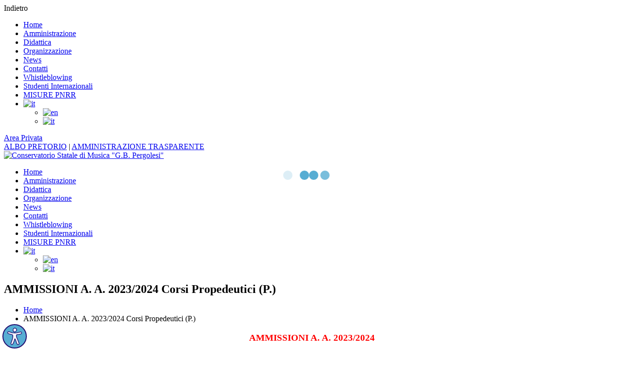

--- FILE ---
content_type: text/html; charset=UTF-8
request_url: https://conservatorio.net/ammissioni-a-a-20232024-corsi-propedeutici-p/
body_size: 25288
content:
<!DOCTYPE html>
<html itemscope itemtype="http://schema.org/WebPage" lang="it-IT">
<head>
	<meta charset="UTF-8">
	<meta name="viewport" content="width=device-width, initial-scale=1">
	<link rel="profile" href="http://gmpg.org/xfn/11">
	<link rel="pingback" href="https://conservatorio.net/xmlrpc.php">
	<script type="text/javascript" id="lpData">
/* <![CDATA[ */
var lpData = {"site_url":"https:\/\/conservatorio.net","user_id":"0","theme":"eduma-child-theme","lp_rest_url":"https:\/\/conservatorio.net\/wp-json\/","nonce":"66e1af1725","is_course_archive":"","courses_url":"https:\/\/conservatorio.net\/didattica\/","urlParams":[],"lp_version":"4.2.7.7","lp_rest_load_ajax":"https:\/\/conservatorio.net\/wp-json\/lp\/v1\/load_content_via_ajax\/","ajaxUrl":"https:\/\/conservatorio.net\/wp-admin\/admin-ajax.php","lpAjaxUrl":"https:\/\/conservatorio.net\/lp-ajax-handle","coverImageRatio":"5.16","toast":{"gravity":"bottom","position":"center","duration":3000,"close":1,"stopOnFocus":1,"classPrefix":"lp-toast"},"i18n":[]};
/* ]]> */
</script>
		<style id="learn-press-custom-css">
			:root {
				--lp-container-max-width: 1290px;
				--lp-cotainer-padding: 1rem;
				--lp-primary-color: #ffb606;
				--lp-secondary-color: #442e66;
			}
		</style>
		<title>AMMISSIONI A. A. 2023/2024  Corsi Propedeutici (P.) &#8211; Conservatorio Statale di Musica &quot;G.B. Pergolesi&quot;</title>
<meta name='robots' content='max-image-preview:large' />
<link rel="alternate" type="application/rss+xml" title="Conservatorio Statale di Musica &quot;G.B. Pergolesi&quot; &raquo; Feed" href="https://conservatorio.net/feed/" />
<link rel="alternate" type="application/rss+xml" title="Conservatorio Statale di Musica &quot;G.B. Pergolesi&quot; &raquo; Feed dei commenti" href="https://conservatorio.net/comments/feed/" />
<link rel="alternate" title="oEmbed (JSON)" type="application/json+oembed" href="https://conservatorio.net/wp-json/oembed/1.0/embed?url=https%3A%2F%2Fconservatorio.net%2Fammissioni-a-a-20232024-corsi-propedeutici-p%2F" />
<link rel="alternate" title="oEmbed (XML)" type="text/xml+oembed" href="https://conservatorio.net/wp-json/oembed/1.0/embed?url=https%3A%2F%2Fconservatorio.net%2Fammissioni-a-a-20232024-corsi-propedeutici-p%2F&#038;format=xml" />
<style id='wp-img-auto-sizes-contain-inline-css' type='text/css'>
img:is([sizes=auto i],[sizes^="auto," i]){contain-intrinsic-size:3000px 1500px}
/*# sourceURL=wp-img-auto-sizes-contain-inline-css */
</style>
<style id='wp-block-library-inline-css' type='text/css'>
:root{--wp-block-synced-color:#7a00df;--wp-block-synced-color--rgb:122,0,223;--wp-bound-block-color:var(--wp-block-synced-color);--wp-editor-canvas-background:#ddd;--wp-admin-theme-color:#007cba;--wp-admin-theme-color--rgb:0,124,186;--wp-admin-theme-color-darker-10:#006ba1;--wp-admin-theme-color-darker-10--rgb:0,107,160.5;--wp-admin-theme-color-darker-20:#005a87;--wp-admin-theme-color-darker-20--rgb:0,90,135;--wp-admin-border-width-focus:2px}@media (min-resolution:192dpi){:root{--wp-admin-border-width-focus:1.5px}}.wp-element-button{cursor:pointer}:root .has-very-light-gray-background-color{background-color:#eee}:root .has-very-dark-gray-background-color{background-color:#313131}:root .has-very-light-gray-color{color:#eee}:root .has-very-dark-gray-color{color:#313131}:root .has-vivid-green-cyan-to-vivid-cyan-blue-gradient-background{background:linear-gradient(135deg,#00d084,#0693e3)}:root .has-purple-crush-gradient-background{background:linear-gradient(135deg,#34e2e4,#4721fb 50%,#ab1dfe)}:root .has-hazy-dawn-gradient-background{background:linear-gradient(135deg,#faaca8,#dad0ec)}:root .has-subdued-olive-gradient-background{background:linear-gradient(135deg,#fafae1,#67a671)}:root .has-atomic-cream-gradient-background{background:linear-gradient(135deg,#fdd79a,#004a59)}:root .has-nightshade-gradient-background{background:linear-gradient(135deg,#330968,#31cdcf)}:root .has-midnight-gradient-background{background:linear-gradient(135deg,#020381,#2874fc)}:root{--wp--preset--font-size--normal:16px;--wp--preset--font-size--huge:42px}.has-regular-font-size{font-size:1em}.has-larger-font-size{font-size:2.625em}.has-normal-font-size{font-size:var(--wp--preset--font-size--normal)}.has-huge-font-size{font-size:var(--wp--preset--font-size--huge)}.has-text-align-center{text-align:center}.has-text-align-left{text-align:left}.has-text-align-right{text-align:right}.has-fit-text{white-space:nowrap!important}#end-resizable-editor-section{display:none}.aligncenter{clear:both}.items-justified-left{justify-content:flex-start}.items-justified-center{justify-content:center}.items-justified-right{justify-content:flex-end}.items-justified-space-between{justify-content:space-between}.screen-reader-text{border:0;clip-path:inset(50%);height:1px;margin:-1px;overflow:hidden;padding:0;position:absolute;width:1px;word-wrap:normal!important}.screen-reader-text:focus{background-color:#ddd;clip-path:none;color:#444;display:block;font-size:1em;height:auto;left:5px;line-height:normal;padding:15px 23px 14px;text-decoration:none;top:5px;width:auto;z-index:100000}html :where(.has-border-color){border-style:solid}html :where([style*=border-top-color]){border-top-style:solid}html :where([style*=border-right-color]){border-right-style:solid}html :where([style*=border-bottom-color]){border-bottom-style:solid}html :where([style*=border-left-color]){border-left-style:solid}html :where([style*=border-width]){border-style:solid}html :where([style*=border-top-width]){border-top-style:solid}html :where([style*=border-right-width]){border-right-style:solid}html :where([style*=border-bottom-width]){border-bottom-style:solid}html :where([style*=border-left-width]){border-left-style:solid}html :where(img[class*=wp-image-]){height:auto;max-width:100%}:where(figure){margin:0 0 1em}html :where(.is-position-sticky){--wp-admin--admin-bar--position-offset:var(--wp-admin--admin-bar--height,0px)}@media screen and (max-width:600px){html :where(.is-position-sticky){--wp-admin--admin-bar--position-offset:0px}}

/*# sourceURL=wp-block-library-inline-css */
</style><style id='global-styles-inline-css' type='text/css'>
:root{--wp--preset--aspect-ratio--square: 1;--wp--preset--aspect-ratio--4-3: 4/3;--wp--preset--aspect-ratio--3-4: 3/4;--wp--preset--aspect-ratio--3-2: 3/2;--wp--preset--aspect-ratio--2-3: 2/3;--wp--preset--aspect-ratio--16-9: 16/9;--wp--preset--aspect-ratio--9-16: 9/16;--wp--preset--color--black: #000000;--wp--preset--color--cyan-bluish-gray: #abb8c3;--wp--preset--color--white: #ffffff;--wp--preset--color--pale-pink: #f78da7;--wp--preset--color--vivid-red: #cf2e2e;--wp--preset--color--luminous-vivid-orange: #ff6900;--wp--preset--color--luminous-vivid-amber: #fcb900;--wp--preset--color--light-green-cyan: #7bdcb5;--wp--preset--color--vivid-green-cyan: #00d084;--wp--preset--color--pale-cyan-blue: #8ed1fc;--wp--preset--color--vivid-cyan-blue: #0693e3;--wp--preset--color--vivid-purple: #9b51e0;--wp--preset--color--primary: #57add3;--wp--preset--color--title: #333;--wp--preset--color--sub-title: #999;--wp--preset--color--border-input: #ddd;--wp--preset--gradient--vivid-cyan-blue-to-vivid-purple: linear-gradient(135deg,rgb(6,147,227) 0%,rgb(155,81,224) 100%);--wp--preset--gradient--light-green-cyan-to-vivid-green-cyan: linear-gradient(135deg,rgb(122,220,180) 0%,rgb(0,208,130) 100%);--wp--preset--gradient--luminous-vivid-amber-to-luminous-vivid-orange: linear-gradient(135deg,rgb(252,185,0) 0%,rgb(255,105,0) 100%);--wp--preset--gradient--luminous-vivid-orange-to-vivid-red: linear-gradient(135deg,rgb(255,105,0) 0%,rgb(207,46,46) 100%);--wp--preset--gradient--very-light-gray-to-cyan-bluish-gray: linear-gradient(135deg,rgb(238,238,238) 0%,rgb(169,184,195) 100%);--wp--preset--gradient--cool-to-warm-spectrum: linear-gradient(135deg,rgb(74,234,220) 0%,rgb(151,120,209) 20%,rgb(207,42,186) 40%,rgb(238,44,130) 60%,rgb(251,105,98) 80%,rgb(254,248,76) 100%);--wp--preset--gradient--blush-light-purple: linear-gradient(135deg,rgb(255,206,236) 0%,rgb(152,150,240) 100%);--wp--preset--gradient--blush-bordeaux: linear-gradient(135deg,rgb(254,205,165) 0%,rgb(254,45,45) 50%,rgb(107,0,62) 100%);--wp--preset--gradient--luminous-dusk: linear-gradient(135deg,rgb(255,203,112) 0%,rgb(199,81,192) 50%,rgb(65,88,208) 100%);--wp--preset--gradient--pale-ocean: linear-gradient(135deg,rgb(255,245,203) 0%,rgb(182,227,212) 50%,rgb(51,167,181) 100%);--wp--preset--gradient--electric-grass: linear-gradient(135deg,rgb(202,248,128) 0%,rgb(113,206,126) 100%);--wp--preset--gradient--midnight: linear-gradient(135deg,rgb(2,3,129) 0%,rgb(40,116,252) 100%);--wp--preset--font-size--small: 13px;--wp--preset--font-size--medium: 20px;--wp--preset--font-size--large: 28px;--wp--preset--font-size--x-large: 42px;--wp--preset--font-size--normal: 15px;--wp--preset--font-size--huge: 36px;--wp--preset--spacing--20: 0.44rem;--wp--preset--spacing--30: 0.67rem;--wp--preset--spacing--40: 1rem;--wp--preset--spacing--50: 1.5rem;--wp--preset--spacing--60: 2.25rem;--wp--preset--spacing--70: 3.38rem;--wp--preset--spacing--80: 5.06rem;--wp--preset--shadow--natural: 6px 6px 9px rgba(0, 0, 0, 0.2);--wp--preset--shadow--deep: 12px 12px 50px rgba(0, 0, 0, 0.4);--wp--preset--shadow--sharp: 6px 6px 0px rgba(0, 0, 0, 0.2);--wp--preset--shadow--outlined: 6px 6px 0px -3px rgb(255, 255, 255), 6px 6px rgb(0, 0, 0);--wp--preset--shadow--crisp: 6px 6px 0px rgb(0, 0, 0);}:where(.is-layout-flex){gap: 0.5em;}:where(.is-layout-grid){gap: 0.5em;}body .is-layout-flex{display: flex;}.is-layout-flex{flex-wrap: wrap;align-items: center;}.is-layout-flex > :is(*, div){margin: 0;}body .is-layout-grid{display: grid;}.is-layout-grid > :is(*, div){margin: 0;}:where(.wp-block-columns.is-layout-flex){gap: 2em;}:where(.wp-block-columns.is-layout-grid){gap: 2em;}:where(.wp-block-post-template.is-layout-flex){gap: 1.25em;}:where(.wp-block-post-template.is-layout-grid){gap: 1.25em;}.has-black-color{color: var(--wp--preset--color--black) !important;}.has-cyan-bluish-gray-color{color: var(--wp--preset--color--cyan-bluish-gray) !important;}.has-white-color{color: var(--wp--preset--color--white) !important;}.has-pale-pink-color{color: var(--wp--preset--color--pale-pink) !important;}.has-vivid-red-color{color: var(--wp--preset--color--vivid-red) !important;}.has-luminous-vivid-orange-color{color: var(--wp--preset--color--luminous-vivid-orange) !important;}.has-luminous-vivid-amber-color{color: var(--wp--preset--color--luminous-vivid-amber) !important;}.has-light-green-cyan-color{color: var(--wp--preset--color--light-green-cyan) !important;}.has-vivid-green-cyan-color{color: var(--wp--preset--color--vivid-green-cyan) !important;}.has-pale-cyan-blue-color{color: var(--wp--preset--color--pale-cyan-blue) !important;}.has-vivid-cyan-blue-color{color: var(--wp--preset--color--vivid-cyan-blue) !important;}.has-vivid-purple-color{color: var(--wp--preset--color--vivid-purple) !important;}.has-black-background-color{background-color: var(--wp--preset--color--black) !important;}.has-cyan-bluish-gray-background-color{background-color: var(--wp--preset--color--cyan-bluish-gray) !important;}.has-white-background-color{background-color: var(--wp--preset--color--white) !important;}.has-pale-pink-background-color{background-color: var(--wp--preset--color--pale-pink) !important;}.has-vivid-red-background-color{background-color: var(--wp--preset--color--vivid-red) !important;}.has-luminous-vivid-orange-background-color{background-color: var(--wp--preset--color--luminous-vivid-orange) !important;}.has-luminous-vivid-amber-background-color{background-color: var(--wp--preset--color--luminous-vivid-amber) !important;}.has-light-green-cyan-background-color{background-color: var(--wp--preset--color--light-green-cyan) !important;}.has-vivid-green-cyan-background-color{background-color: var(--wp--preset--color--vivid-green-cyan) !important;}.has-pale-cyan-blue-background-color{background-color: var(--wp--preset--color--pale-cyan-blue) !important;}.has-vivid-cyan-blue-background-color{background-color: var(--wp--preset--color--vivid-cyan-blue) !important;}.has-vivid-purple-background-color{background-color: var(--wp--preset--color--vivid-purple) !important;}.has-black-border-color{border-color: var(--wp--preset--color--black) !important;}.has-cyan-bluish-gray-border-color{border-color: var(--wp--preset--color--cyan-bluish-gray) !important;}.has-white-border-color{border-color: var(--wp--preset--color--white) !important;}.has-pale-pink-border-color{border-color: var(--wp--preset--color--pale-pink) !important;}.has-vivid-red-border-color{border-color: var(--wp--preset--color--vivid-red) !important;}.has-luminous-vivid-orange-border-color{border-color: var(--wp--preset--color--luminous-vivid-orange) !important;}.has-luminous-vivid-amber-border-color{border-color: var(--wp--preset--color--luminous-vivid-amber) !important;}.has-light-green-cyan-border-color{border-color: var(--wp--preset--color--light-green-cyan) !important;}.has-vivid-green-cyan-border-color{border-color: var(--wp--preset--color--vivid-green-cyan) !important;}.has-pale-cyan-blue-border-color{border-color: var(--wp--preset--color--pale-cyan-blue) !important;}.has-vivid-cyan-blue-border-color{border-color: var(--wp--preset--color--vivid-cyan-blue) !important;}.has-vivid-purple-border-color{border-color: var(--wp--preset--color--vivid-purple) !important;}.has-vivid-cyan-blue-to-vivid-purple-gradient-background{background: var(--wp--preset--gradient--vivid-cyan-blue-to-vivid-purple) !important;}.has-light-green-cyan-to-vivid-green-cyan-gradient-background{background: var(--wp--preset--gradient--light-green-cyan-to-vivid-green-cyan) !important;}.has-luminous-vivid-amber-to-luminous-vivid-orange-gradient-background{background: var(--wp--preset--gradient--luminous-vivid-amber-to-luminous-vivid-orange) !important;}.has-luminous-vivid-orange-to-vivid-red-gradient-background{background: var(--wp--preset--gradient--luminous-vivid-orange-to-vivid-red) !important;}.has-very-light-gray-to-cyan-bluish-gray-gradient-background{background: var(--wp--preset--gradient--very-light-gray-to-cyan-bluish-gray) !important;}.has-cool-to-warm-spectrum-gradient-background{background: var(--wp--preset--gradient--cool-to-warm-spectrum) !important;}.has-blush-light-purple-gradient-background{background: var(--wp--preset--gradient--blush-light-purple) !important;}.has-blush-bordeaux-gradient-background{background: var(--wp--preset--gradient--blush-bordeaux) !important;}.has-luminous-dusk-gradient-background{background: var(--wp--preset--gradient--luminous-dusk) !important;}.has-pale-ocean-gradient-background{background: var(--wp--preset--gradient--pale-ocean) !important;}.has-electric-grass-gradient-background{background: var(--wp--preset--gradient--electric-grass) !important;}.has-midnight-gradient-background{background: var(--wp--preset--gradient--midnight) !important;}.has-small-font-size{font-size: var(--wp--preset--font-size--small) !important;}.has-medium-font-size{font-size: var(--wp--preset--font-size--medium) !important;}.has-large-font-size{font-size: var(--wp--preset--font-size--large) !important;}.has-x-large-font-size{font-size: var(--wp--preset--font-size--x-large) !important;}
/*# sourceURL=global-styles-inline-css */
</style>

<style id='classic-theme-styles-inline-css' type='text/css'>
/*! This file is auto-generated */
.wp-block-button__link{color:#fff;background-color:#32373c;border-radius:9999px;box-shadow:none;text-decoration:none;padding:calc(.667em + 2px) calc(1.333em + 2px);font-size:1.125em}.wp-block-file__button{background:#32373c;color:#fff;text-decoration:none}
/*# sourceURL=/wp-includes/css/classic-themes.min.css */
</style>
<link rel='stylesheet' id='contact-form-7-css' href='https://conservatorio.net/wp-content/plugins/contact-form-7/includes/css/styles.css?ver=6.1.4' type='text/css' media='all' />
<link rel='stylesheet' id='cookie-notice-front-css' href='https://conservatorio.net/wp-content/plugins/cookie-notice/css/front.min.css?ver=2.5.11' type='text/css' media='all' />
<link rel='stylesheet' id='da-frontend-css' href='https://conservatorio.net/wp-content/plugins/download-attachments/css/frontend.css?ver=1.3.2' type='text/css' media='all' />
<link rel='stylesheet' id='sr7css-css' href='//conservatorio.net/wp-content/plugins/revslider/public/css/sr7.css?ver=6.7.30' type='text/css' media='all' />
<link rel='stylesheet' id='thim-event-countdown-css-css' href='https://conservatorio.net/wp-content/plugins/tp-event/inc/libraries/countdown/css/jquery.countdown.css?ver=1.4.1.3' type='text/css' media='all' />
<link rel='stylesheet' id='thim-event-owl-carousel-css-css' href='https://conservatorio.net/wp-content/plugins/tp-event/inc/libraries/owl-carousel/css/owl.carousel.css?ver=1.4.1.3' type='text/css' media='all' />
<link rel='stylesheet' id='tp-event-site-css-events.css-css' href='https://conservatorio.net/wp-content/plugins/tp-event/assets/autoload/site/css/events.css?ver=1.4.1.3' type='text/css' media='all' />
<link rel='stylesheet' id='wpos-slick-style-css' href='https://conservatorio.net/wp-content/plugins/wp-responsive-recent-post-slider-pro/assets/css/slick.css?ver=1.9' type='text/css' media='all' />
<link rel='stylesheet' id='wprpsp-public-style-css' href='https://conservatorio.net/wp-content/plugins/wp-responsive-recent-post-slider-pro/assets/css/wprpsp-public.min.css?ver=1.9' type='text/css' media='all' />
<link rel='stylesheet' id='learnpress-widgets-css' href='https://conservatorio.net/wp-content/plugins/learnpress/assets/css/widgets.css?ver=1768651985' type='text/css' media='all' />
<link rel='stylesheet' id='font-awesome-5-all-css' href='https://conservatorio.net/wp-content/themes/eduma/assets/css/all.min.css?ver=5.6.3' type='text/css' media='all' />
<link rel='stylesheet' id='font-awesome-4-shim-css' href='https://conservatorio.net/wp-content/themes/eduma/assets/css/v4-shims.min.css?ver=5.6.3' type='text/css' media='all' />
<link rel='stylesheet' id='elementor-icons-thim-ekits-fonts-css' href='https://conservatorio.net/wp-content/themes/eduma/assets/css/thim-ekits-icons.min.css?ver=5.6.3' type='text/css' media='all' />
<link rel='stylesheet' id='thim-style-css' href='https://conservatorio.net/wp-content/themes/eduma-child-theme/style.css?ver=696b7cd1a607d' type='text/css' media='all' />
<style id='thim-style-inline-css' type='text/css'>
:root{--thim-body-primary-color:#57add3;--thim-body-secondary-color:#4caf50;--thim-button-text-color:#333;--thim-button-hover-color:#208bc9;--thim-border-color:#eee;--thim-placeholder-color:#999;--top-info-course-background_color:#273044;--top-info-course-text_color:#fff;--thim-footer-font-title-variant:700;--thim-footer-font-title-font-size:14px;--thim-footer-font-title-line-height:40px;--thim-footer-font-title-text-transform:uppercase;--thim-top-heading-title-align:left;--thim-top-heading-title-font-size-desktop:48px;--thim-top-heading-title-font-size-mobile:35px;--thim-top-heading-title-font-text-transform:uppercase;--thim-top-heading-title-font-weight:bold;--thim-top-heading-padding-top:90px;--thim-top-heading-padding-bottom:90px;--thim-top-heading-padding-top-mobile:50px;--thim-top-heading-padding-bottom-mobile:50px;--thim-breacrumb-font-size:1em;--thim-breacrumb-color:#666;--thim-course-price-color:#f24c0a;--thim-width-logo:153;--thim-bg-color-toolbar:#111111;--thim-text-color-toolbar:#ababab;--thim-link-color-toolbar:#fff;--thim-link-hover-color-toolbar:#fff;--thim-toolbar-variant:600;--thim-toolbar-font-size:12px;--thim-toolbar-line-height:30px;--thim-toolbar-text-transform:none;--thim-toolbar-border-type:dashed;--thim-toolbar-border-size:1px;--thim-link-color-toolbar-border-button:#ddd;--thim-main-menu-variant:600;--thim-main-menu-font-size:14px;--thim-main-menu-line-height:1.3em;--thim-main-menu-text-transform:uppercase;--thim-main-menu-font-weight:600;--thim-main-menu-text-color:#ffffff;--thim_main_menu_text_color_rgb:255,255,255;--thim-main-menu-text-hover-color:#ffffff;--thim-sticky-bg-main-menu-color:#fff;--thim-sticky-main-menu-text-color:#333;--thim_sticky_main_menu_text_color_rgb:51,3,;--thim-sticky-main-menu-text-hover-color:#333;--thim-sub-menu-bg-color:#fff;--thim-sub-menu-border-color:rgba(43,43,43,0);--thim-sub-menu-text-color:#999;--thim-sub-menu-text-color-hover:#333;--thim-bg-mobile-menu-color:#232323;--thim-mobile-menu-text-color:#777;--thim_mobile_menu_text_color_rgb:119,7,;--thim-mobile-menu-text-hover-color:#fff;--thim-footer-font-size:14px;--thim-bg-switch-layout-style:#f5f5f5;--thim-padding-switch-layout-style:10px;--thim-font-body:a:17:{s:11:"font-family";s:6:"Roboto";s:9:"font-type";s:6:"google";s:13:"color-opacity";s:7:"#666666";s:9:"font-size";s:4:"15px";s:11:"font-weight";s:6:"normal";s:10:"font-style";s:6:"normal";s:11:"line-height";s:5:"1.7em";s:14:"letter-spacing";s:6:"normal";s:14:"text-transform";s:4:"none";s:12:"font-variant";s:6:"normal";s:20:"text-shadow-location";s:4:"none";s:20:"text-shadow-distance";s:3:"0px";s:16:"text-shadow-blur";s:3:"0px";s:17:"text-shadow-color";s:7:"#333333";s:19:"text-shadow-opacity";s:1:"1";s:4:"dark";s:0:"";s:4:"text";N;} ;;--thim-font-title:a:17:{s:11:"font-family";s:11:"Roboto Slab";s:9:"font-type";s:6:"google";s:13:"color-opacity";s:7:"#333333";s:9:"font-size";s:4:"13px";s:11:"font-weight";s:3:"700";s:10:"font-style";s:6:"normal";s:11:"line-height";s:5:"1.5em";s:14:"letter-spacing";s:6:"normal";s:14:"text-transform";s:4:"none";s:12:"font-variant";s:6:"normal";s:20:"text-shadow-location";s:4:"none";s:20:"text-shadow-distance";s:3:"0px";s:16:"text-shadow-blur";s:3:"0px";s:17:"text-shadow-color";s:7:"#333333";s:19:"text-shadow-opacity";s:1:"1";s:4:"dark";s:0:"";s:4:"text";N;} ;;--thim-font-h1:a:17:{s:11:"font-family";s:11:"Roboto Slab";s:9:"font-type";s:6:"google";s:13:"color-opacity";s:7:"#333333";s:9:"font-size";s:4:"36px";s:11:"font-weight";s:3:"700";s:10:"font-style";s:6:"normal";s:11:"line-height";s:5:"1.6em";s:14:"letter-spacing";s:6:"normal";s:14:"text-transform";s:4:"none";s:12:"font-variant";s:6:"normal";s:20:"text-shadow-location";s:4:"none";s:20:"text-shadow-distance";s:3:"0px";s:16:"text-shadow-blur";s:3:"0px";s:17:"text-shadow-color";s:7:"#333333";s:19:"text-shadow-opacity";s:1:"1";s:4:"dark";s:0:"";s:4:"text";N;} ;;--thim-font-h2:a:17:{s:11:"font-family";s:11:"Roboto Slab";s:9:"font-type";s:6:"google";s:13:"color-opacity";s:7:"#333333";s:9:"font-size";s:4:"28px";s:11:"font-weight";s:3:"700";s:10:"font-style";s:6:"normal";s:11:"line-height";s:5:"1.6em";s:14:"letter-spacing";s:6:"normal";s:14:"text-transform";s:4:"none";s:12:"font-variant";s:6:"normal";s:20:"text-shadow-location";s:4:"none";s:20:"text-shadow-distance";s:3:"0px";s:16:"text-shadow-blur";s:3:"0px";s:17:"text-shadow-color";s:7:"#333333";s:19:"text-shadow-opacity";s:1:"1";s:4:"dark";s:0:"";s:4:"text";N;} ;;--thim-font-h3:a:17:{s:11:"font-family";s:11:"Roboto Slab";s:9:"font-type";s:6:"google";s:13:"color-opacity";s:7:"#333333";s:9:"font-size";s:4:"24px";s:11:"font-weight";s:3:"700";s:10:"font-style";s:6:"normal";s:11:"line-height";s:5:"1.6em";s:14:"letter-spacing";s:6:"normal";s:14:"text-transform";s:4:"none";s:12:"font-variant";s:6:"normal";s:20:"text-shadow-location";s:4:"none";s:20:"text-shadow-distance";s:3:"0px";s:16:"text-shadow-blur";s:3:"0px";s:17:"text-shadow-color";s:7:"#333333";s:19:"text-shadow-opacity";s:1:"1";s:4:"dark";s:0:"";s:4:"text";N;} ;;--thim-font-h4:a:17:{s:11:"font-family";s:11:"Roboto Slab";s:9:"font-type";s:6:"google";s:13:"color-opacity";s:7:"#333333";s:9:"font-size";s:4:"18px";s:11:"font-weight";s:3:"700";s:10:"font-style";s:6:"normal";s:11:"line-height";s:5:"1.6em";s:14:"letter-spacing";s:6:"normal";s:14:"text-transform";s:4:"none";s:12:"font-variant";s:6:"normal";s:20:"text-shadow-location";s:4:"none";s:20:"text-shadow-distance";s:3:"0px";s:16:"text-shadow-blur";s:3:"0px";s:17:"text-shadow-color";s:7:"#333333";s:19:"text-shadow-opacity";s:1:"1";s:4:"dark";s:0:"";s:4:"text";N;} ;;--thim-font-h5:a:17:{s:11:"font-family";s:11:"Roboto Slab";s:9:"font-type";s:6:"google";s:13:"color-opacity";s:7:"#333333";s:9:"font-size";s:4:"16px";s:11:"font-weight";s:3:"700";s:10:"font-style";s:6:"normal";s:11:"line-height";s:5:"1.6em";s:14:"letter-spacing";s:6:"normal";s:14:"text-transform";s:4:"none";s:12:"font-variant";s:6:"normal";s:20:"text-shadow-location";s:4:"none";s:20:"text-shadow-distance";s:3:"0px";s:16:"text-shadow-blur";s:3:"0px";s:17:"text-shadow-color";s:7:"#333333";s:19:"text-shadow-opacity";s:1:"1";s:4:"dark";s:0:"";s:4:"text";N;} ;;--thim-font-h6:a:17:{s:11:"font-family";s:11:"Roboto Slab";s:9:"font-type";s:6:"google";s:13:"color-opacity";s:7:"#333333";s:9:"font-size";s:4:"16px";s:11:"font-weight";s:3:"700";s:10:"font-style";s:6:"normal";s:11:"line-height";s:5:"1.4em";s:14:"letter-spacing";s:6:"normal";s:14:"text-transform";s:4:"none";s:12:"font-variant";s:6:"normal";s:20:"text-shadow-location";s:4:"none";s:20:"text-shadow-distance";s:3:"0px";s:16:"text-shadow-blur";s:3:"0px";s:17:"text-shadow-color";s:7:"#333333";s:19:"text-shadow-opacity";s:1:"1";s:4:"dark";s:0:"";s:4:"text";N;} ;;--thim-font-title-sidebar-font-size:18px;--thim-font-title-sidebar-line-height:1.4em;--thim-font-title-sidebar-text-transform:uppercase;--thim-font-button-variant:regular;--thim-font-button-font-size:13px;--thim-font-button-line-height:1.6em;--thim-font-button-text-transform:uppercase;--thim-preload-style-background:#fff;--thim-preload-style-color:#333333;--thim-footer-bg-color:#111111;--thim-footer-color-title:#ffffff;--thim-footer-color-text:#ffffff;--thim-footer-color-link:#ffffff;--thim-footer-color-hover:#ffb606;--thim-padding-content-pdtop-desktop:60px;--thim-padding-content-pdbottom-desktop:60px;--thim-padding-content-pdtop-mobile:40px;--thim-padding-content-pdbottom-mobile:40px;--thim-copyright-bg-color:#111111;--thim-copyright-text-color:#999999;--thim-copyright-border-color:#222;--thim-bg-pattern:url("http://maat.skianet.it/conservatoriofm/wp-content/themes/eduma/images/patterns/pattern1.png");--thim-bg-repeat:no-repeat;--thim-bg-position:center center;--thim-bg-attachment:inherit;--thim-bg-size:inherit;--thim-footer-background-img:url("https://conservatorio.net/wp-content/uploads/2025/07/MUR-logo.png");--thim-footer-bg-repeat:repeat-y;--thim-footer-bg-position:left;--thim-footer-bg-size:inherit;--thim-footer-bg-attachment:inherit;--thim-body-bg-color:#fff;--nav-mobile-color-background:#ffffff;--nav-mobile-color-text:#333;--nav-mobile-color-hover:#ffb606;}
/** CSS preloading */
.cssload-loader-style-1{margin:auto;width:62px;height:62px;border-radius:50%;-o-border-radius:50%;-ms-border-radius:50%;-webkit-border-radius:50%;-moz-border-radius:50%;perspective:780px}.cssload-loader-style-1 .cssload-inner{position:absolute;width:100%;height:100%;box-sizing:border-box;-o-box-sizing:border-box;-ms-box-sizing:border-box;-webkit-box-sizing:border-box;-moz-box-sizing:border-box;border-radius:50%;-o-border-radius:50%;-ms-border-radius:50%;-webkit-border-radius:50%;-moz-border-radius:50%}.cssload-loader-style-1 .cssload-inner.cssload-one{left:0;top:0;animation:cssload-rotate-one 1.15s linear infinite;-o-animation:cssload-rotate-one 1.15s linear infinite;-ms-animation:cssload-rotate-one 1.15s linear infinite;-webkit-animation:cssload-rotate-one 1.15s linear infinite;-moz-animation:cssload-rotate-one 1.15s linear infinite;border-bottom:3px solid rgb(0,0,0);border-bottom-color:var(--thim-preload-style-color,#ffb606)}.cssload-loader-style-1 .cssload-inner.cssload-two{right:0;top:0;animation:cssload-rotate-two 1.15s linear infinite;-o-animation:cssload-rotate-two 1.15s linear infinite;-ms-animation:cssload-rotate-two 1.15s linear infinite;-webkit-animation:cssload-rotate-two 1.15s linear infinite;-moz-animation:cssload-rotate-two 1.15s linear infinite;border-right:3px solid rgb(0,0,0);border-right-color:var(--thim-preload-style-color,#ffb606)}.cssload-loader-style-1 .cssload-inner.cssload-three{right:0;bottom:0;animation:cssload-rotate-three 1.15s linear infinite;-o-animation:cssload-rotate-three 1.15s linear infinite;-ms-animation:cssload-rotate-three 1.15s linear infinite;-webkit-animation:cssload-rotate-three 1.15s linear infinite;-moz-animation:cssload-rotate-three 1.15s linear infinite;border-top:3px solid rgb(0,0,0);border-top-color:var(--thim-preload-style-color,#ffb606)}@keyframes cssload-rotate-one{0%{transform:rotateX(35deg) rotateY(-45deg) rotateZ(0deg)}100%{transform:rotateX(35deg) rotateY(-45deg) rotateZ(360deg)}}@-o-keyframes cssload-rotate-one{0%{-o-transform:rotateX(35deg) rotateY(-45deg) rotateZ(0deg)}100%{-o-transform:rotateX(35deg) rotateY(-45deg) rotateZ(360deg)}}@-ms-keyframes cssload-rotate-one{0%{-ms-transform:rotateX(35deg) rotateY(-45deg) rotateZ(0deg)}100%{-ms-transform:rotateX(35deg) rotateY(-45deg) rotateZ(360deg)}}@-webkit-keyframes cssload-rotate-one{0%{-webkit-transform:rotateX(35deg) rotateY(-45deg) rotateZ(0deg)}100%{-webkit-transform:rotateX(35deg) rotateY(-45deg) rotateZ(360deg)}}@-moz-keyframes cssload-rotate-one{0%{-moz-transform:rotateX(35deg) rotateY(-45deg) rotateZ(0deg)}100%{-moz-transform:rotateX(35deg) rotateY(-45deg) rotateZ(360deg)}}@keyframes cssload-rotate-two{0%{transform:rotateX(50deg) rotateY(10deg) rotateZ(0deg)}100%{transform:rotateX(50deg) rotateY(10deg) rotateZ(360deg)}}@-o-keyframes cssload-rotate-two{0%{-o-transform:rotateX(50deg) rotateY(10deg) rotateZ(0deg)}100%{-o-transform:rotateX(50deg) rotateY(10deg) rotateZ(360deg)}}@-ms-keyframes cssload-rotate-two{0%{-ms-transform:rotateX(50deg) rotateY(10deg) rotateZ(0deg)}100%{-ms-transform:rotateX(50deg) rotateY(10deg) rotateZ(360deg)}}@-webkit-keyframes cssload-rotate-two{0%{-webkit-transform:rotateX(50deg) rotateY(10deg) rotateZ(0deg)}100%{-webkit-transform:rotateX(50deg) rotateY(10deg) rotateZ(360deg)}}@-moz-keyframes cssload-rotate-two{0%{-moz-transform:rotateX(50deg) rotateY(10deg) rotateZ(0deg)}100%{-moz-transform:rotateX(50deg) rotateY(10deg) rotateZ(360deg)}}@keyframes cssload-rotate-three{0%{transform:rotateX(35deg) rotateY(55deg) rotateZ(0deg)}100%{transform:rotateX(35deg) rotateY(55deg) rotateZ(360deg)}}@-o-keyframes cssload-rotate-three{0%{-o-transform:rotateX(35deg) rotateY(55deg) rotateZ(0deg)}100%{-o-transform:rotateX(35deg) rotateY(55deg) rotateZ(360deg)}}@-ms-keyframes cssload-rotate-three{0%{-ms-transform:rotateX(35deg) rotateY(55deg) rotateZ(0deg)}100%{-ms-transform:rotateX(35deg) rotateY(55deg) rotateZ(360deg)}}@-webkit-keyframes cssload-rotate-three{0%{-webkit-transform:rotateX(35deg) rotateY(55deg) rotateZ(0deg)}100%{-webkit-transform:rotateX(35deg) rotateY(55deg) rotateZ(360deg)}}@-moz-keyframes cssload-rotate-three{0%{-moz-transform:rotateX(35deg) rotateY(55deg) rotateZ(0deg)}100%{-moz-transform:rotateX(35deg) rotateY(55deg) rotateZ(360deg)}}.cssload-loader-style-2{position:absolute;top:50%;transform:translate(0,-50%);display:block;margin:0 auto;width:60px;height:60px;border:7px solid var(--thim-preload-style-color,#ffb606);animation:cssload-loader 2.3s infinite ease;-o-animation:cssload-loader 2.3s infinite ease;-ms-animation:cssload-loader 2.3s infinite ease;-webkit-animation:cssload-loader 2.3s infinite ease;-moz-animation:cssload-loader 2.3s infinite ease}.cssload-loader-style-2 .cssload-loader-inner{vertical-align:top;display:inline-block;width:100%;background-color:var(--thim-preload-style-color,#ffb606);animation:cssload-loader-inner 2.3s infinite ease-in;-o-animation:cssload-loader-inner 2.3s infinite ease-in;-ms-animation:cssload-loader-inner 2.3s infinite ease-in;-webkit-animation:cssload-loader-inner 2.3s infinite ease-in;-moz-animation:cssload-loader-inner 2.3s infinite ease-in}@keyframes cssload-loader{0%{transform:rotate(0deg)}25%{transform:rotate(180deg)}50%{transform:rotate(180deg)}75%{transform:rotate(360deg)}100%{transform:rotate(360deg)}}@-o-keyframes cssload-loader{0%{transform:rotate(0deg)}25%{transform:rotate(180deg)}50%{transform:rotate(180deg)}75%{transform:rotate(360deg)}100%{transform:rotate(360deg)}}@-ms-keyframes cssload-loader{0%{transform:rotate(0deg)}25%{transform:rotate(180deg)}50%{transform:rotate(180deg)}75%{transform:rotate(360deg)}100%{transform:rotate(360deg)}}@-webkit-keyframes cssload-loader{0%{transform:rotate(0deg)}25%{transform:rotate(180deg)}50%{transform:rotate(180deg)}75%{transform:rotate(360deg)}100%{transform:rotate(360deg)}}@-moz-keyframes cssload-loader{0%{transform:rotate(0deg)}25%{transform:rotate(180deg)}50%{transform:rotate(180deg)}75%{transform:rotate(360deg)}100%{transform:rotate(360deg)}}@keyframes cssload-loader-inner{0%{height:0%}25%{height:0%}50%{height:100%}75%{height:100%}100%{height:0%}}@-o-keyframes cssload-loader-inner{0%{height:0%}25%{height:0%}50%{height:100%}75%{height:100%}100%{height:0%}}@-ms-keyframes cssload-loader-inner{0%{height:0%}25%{height:0%}50%{height:100%}75%{height:100%}100%{height:0%}}@-webkit-keyframes cssload-loader-inner{0%{height:0%}25%{height:0%}50%{height:100%}75%{height:100%}100%{height:0%}}@-moz-keyframes cssload-loader-inner{0%{height:0%}25%{height:0%}50%{height:100%}75%{height:100%}100%{height:0%}}.sk-folding-cube{top:50%;left:50%;margin-left:-25px;margin-top:-25px;width:50px;height:50px;position:absolute;-webkit-transform:rotateZ(45deg);transform:rotateZ(45deg)}.sk-folding-cube .sk-cube{float:left;width:50%;height:50%;position:relative;-webkit-transform:scale(1.1);-ms-transform:scale(1.1);transform:scale(1.1)}.sk-folding-cube .sk-cube:before{content:"";position:absolute;top:0;left:0;width:100%;height:100%;-webkit-animation:sk-foldCubeAngle 2.4s infinite linear both;animation:sk-foldCubeAngle 2.4s infinite linear both;-webkit-transform-origin:100% 100%;-ms-transform-origin:100% 100%;transform-origin:100% 100%;background-color:var(--thim-preload-style-color,#ffb606)}.sk-folding-cube .sk-cube2{-webkit-transform:scale(1.1) rotateZ(90deg);transform:scale(1.1) rotateZ(90deg)}.sk-folding-cube .sk-cube3{-webkit-transform:scale(1.1) rotateZ(180deg);transform:scale(1.1) rotateZ(180deg)}.sk-folding-cube .sk-cube4{-webkit-transform:scale(1.1) rotateZ(270deg);transform:scale(1.1) rotateZ(270deg)}.sk-folding-cube .sk-cube2:before{-webkit-animation-delay:0.3s;animation-delay:0.3s}.sk-folding-cube .sk-cube3:before{-webkit-animation-delay:0.6s;animation-delay:0.6s}.sk-folding-cube .sk-cube4:before{-webkit-animation-delay:0.9s;animation-delay:0.9s}@-webkit-keyframes sk-foldCubeAngle{0%,10%{-webkit-transform:perspective(140px) rotateX(-180deg);transform:perspective(140px) rotateX(-180deg);opacity:0}25%,75%{-webkit-transform:perspective(140px) rotateX(0deg);transform:perspective(140px) rotateX(0deg);opacity:1}90%,100%{-webkit-transform:perspective(140px) rotateY(180deg);transform:perspective(140px) rotateY(180deg);opacity:0}}@keyframes sk-foldCubeAngle{0%,10%{-webkit-transform:perspective(140px) rotateX(-180deg);transform:perspective(140px) rotateX(-180deg);opacity:0}25%,75%{-webkit-transform:perspective(140px) rotateX(0deg);transform:perspective(140px) rotateX(0deg);opacity:1}90%,100%{-webkit-transform:perspective(140px) rotateY(180deg);transform:perspective(140px) rotateY(180deg);opacity:0}}.sk-wave{margin:40px auto;width:50px;height:40px;text-align:center;font-size:10px;position:absolute;top:50%;transform:translate(0,-50%)}.sk-wave .sk-rect{background-color:var(--thim-preload-style-color,#ffb606);height:100%;width:6px;display:inline-block;animation:sk-waveStretchDelay 1.2s infinite ease-in-out}.sk-wave .sk-rect1{animation-delay:-1.2s}.sk-wave .sk-rect2{animation-delay:-1.1s}.sk-wave .sk-rect3{animation-delay:-1s}.sk-wave .sk-rect4{animation-delay:-0.9s}.sk-wave .sk-rect5{animation-delay:-0.8s}@keyframes sk-waveStretchDelay{0%,40%,100%{transform:scaleY(0.4)}20%{transform:scaleY(1)}}.sk-rotating-plane{width:40px;height:40px;background-color:var(--thim-preload-style-color,#ffb606);margin:40px auto;animation:sk-rotatePlane 1.2s infinite ease-in-out;position:absolute;top:50%;transform:translate(0,-50%)}@keyframes sk-rotatePlane{0%{transform:perspective(120px) rotateX(0deg) rotateY(0deg)}50%{transform:perspective(120px) rotateX(-180.1deg) rotateY(0deg)}100%{transform:perspective(120px) rotateX(-180deg) rotateY(-179.9deg)}}.sk-double-bounce{width:40px;height:40px;margin:40px auto;position:absolute;top:50%;transform:translate(0,-50%)}.sk-double-bounce .sk-child{width:100%;height:100%;border-radius:50%;background-color:var(--thim-preload-style-color,#ffb606);opacity:0.6;position:absolute;top:0;left:0;animation:sk-doubleBounce 2s infinite ease-in-out}.sk-double-bounce .sk-double-bounce2{animation-delay:-1s}@keyframes sk-doubleBounce{0%,100%{transform:scale(0)}50%{transform:scale(1)}}.sk-wandering-cubes{margin:40px auto;width:40px;height:40px;position:absolute;top:50%;transform:translate(0,-50%)}.sk-wandering-cubes .sk-cube{background-color:var(--thim-preload-style-color,#ffb606);width:10px;height:10px;position:absolute;top:0;left:0;animation:sk-wanderingCube 1.8s ease-in-out -1.8s infinite both}.sk-wandering-cubes .sk-cube2{animation-delay:-0.9s}@keyframes sk-wanderingCube{0%{transform:rotate(0deg)}25%{transform:translateX(30px) rotate(-90deg) scale(0.5)}50%{transform:translateX(30px) translateY(30px) rotate(-179deg)}50.1%{transform:translateX(30px) translateY(30px) rotate(-180deg)}75%{transform:translateX(0) translateY(30px) rotate(-270deg) scale(0.5)}100%{transform:rotate(-360deg)}}.sk-spinner-pulse{width:40px;height:40px;margin:40px auto;background-color:var(--thim-preload-style-color,#ffb606);border-radius:100%;animation:sk-pulseScaleOut 1s infinite ease-in-out;position:absolute;top:50%;transform:translate(0,-50%)}@keyframes sk-pulseScaleOut{0%{transform:scale(0)}100%{transform:scale(1);opacity:0}}.sk-chasing-dots{margin:40px auto;width:40px;height:40px;position:absolute;top:50%;transform:translate(0,-50%);text-align:center;animation:sk-chasingDotsRotate 2s infinite linear}.sk-chasing-dots .sk-child{width:60%;height:60%;display:inline-block;position:absolute;top:0;background-color:var(--thim-preload-style-color,#ffb606);border-radius:100%;animation:sk-chasingDotsBounce 2s infinite ease-in-out}.sk-chasing-dots .sk-dot2{top:auto;bottom:0;animation-delay:-1s}@keyframes sk-chasingDotsRotate{100%{transform:rotate(360deg)}}@keyframes sk-chasingDotsBounce{0%,100%{transform:scale(0)}50%{transform:scale(1)}}.sk-three-bounce{margin:40px auto;width:80px;text-align:center;position:absolute;top:50%;transform:translate(0,-50%)}.sk-three-bounce .sk-child{width:20px;height:20px;background-color:var(--thim-preload-style-color,#ffb606);border-radius:100%;display:inline-block;animation:sk-three-bounce 1.4s ease-in-out 0s infinite both}.sk-three-bounce .sk-bounce1{animation-delay:-0.32s}.sk-three-bounce .sk-bounce2{animation-delay:-0.16s}@keyframes sk-three-bounce{0%,80%,100%{transform:scale(0)}40%{transform:scale(1)}}.sk-cube-grid{width:40px;height:40px;margin:40px auto;position:absolute;top:50%;transform:translate(0,-50%)}.sk-cube-grid .sk-cube{width:33.33%;height:33.33%;background-color:var(--thim-preload-style-color,#ffb606);float:left;animation:sk-cubeGridScaleDelay 1.3s infinite ease-in-out}.sk-cube-grid .sk-cube1{animation-delay:0.2s}.sk-cube-grid .sk-cube2{animation-delay:0.3s}.sk-cube-grid .sk-cube3{animation-delay:0.4s}.sk-cube-grid .sk-cube4{animation-delay:0.1s}.sk-cube-grid .sk-cube5{animation-delay:0.2s}.sk-cube-grid .sk-cube6{animation-delay:0.3s}.sk-cube-grid .sk-cube7{animation-delay:0s}.sk-cube-grid .sk-cube8{animation-delay:0.1s}.sk-cube-grid .sk-cube9{animation-delay:0.2s}@keyframes sk-cubeGridScaleDelay{0%,70%,100%{transform:scale3D(1,1,1)}35%{transform:scale3D(0,0,1)}}div#preload{margin:auto;position:fixed;width:100%;height:100%;background-color:var(--thim-preload-style-background);z-index:9999999;display:flex;align-content:center;justify-content:center}div#preload>img{position:absolute;top:50%;left:50%;-webkit-transform:translate(-50%,-50%);-moz-transform:translate(-50%,-50%);-ms-transform:translate(-50%,-50%);-o-transform:translate(-50%,-50%)}.thim-loading-container{position:absolute;z-index:999999;width:100%;height:100%;top:0;left:0;right:0;bottom:0;background:#fff}.cssload-container{display:block;width:97px;top:50%;margin-top:-10px;position:absolute;left:50%;margin-left:-48px}.cssload-loading i{width:19px;height:19px;display:inline-block;border-radius:50%;background:var(--thim-body-primary-color,#ffb606)}.cssload-loading i:first-child{opacity:0;animation:cssload-loading-ani2 0.58s linear infinite;-o-animation:cssload-loading-ani2 0.58s linear infinite;-ms-animation:cssload-loading-ani2 0.58s linear infinite;-webkit-animation:cssload-loading-ani2 0.58s linear infinite;-moz-animation:cssload-loading-ani2 0.58s linear infinite;transform:translate(-19px);-o-transform:translate(-19px);-ms-transform:translate(-19px);-webkit-transform:translate(-19px);-moz-transform:translate(-19px)}.cssload-loading i:nth-child(2),.cssload-loading i:nth-child(3){animation:cssload-loading-ani3 0.58s linear infinite;-o-animation:cssload-loading-ani3 0.58s linear infinite;-ms-animation:cssload-loading-ani3 0.58s linear infinite;-webkit-animation:cssload-loading-ani3 0.58s linear infinite;-moz-animation:cssload-loading-ani3 0.58s linear infinite}.cssload-loading i:last-child{animation:cssload-loading-ani1 0.58s linear infinite;-o-animation:cssload-loading-ani1 0.58s linear infinite;-ms-animation:cssload-loading-ani1 0.58s linear infinite;-webkit-animation:cssload-loading-ani1 0.58s linear infinite;-moz-animation:cssload-loading-ani1 0.58s linear infinite}@keyframes cssload-loading-ani1{100%{transform:translate(39px);opacity:0}}@-o-keyframes cssload-loading-ani1{100%{-o-transform:translate(39px);opacity:0}}@-ms-keyframes cssload-loading-ani1{100%{-ms-transform:translate(39px);opacity:0}}@-webkit-keyframes cssload-loading-ani1{100%{-webkit-transform:translate(39px);opacity:0}}@-moz-keyframes cssload-loading-ani1{100%{-moz-transform:translate(39px);opacity:0}}@keyframes cssload-loading-ani2{100%{transform:translate(19px);opacity:1}}@-o-keyframes cssload-loading-ani2{100%{-o-transform:translate(19px);opacity:1}}@-ms-keyframes cssload-loading-ani2{100%{-ms-transform:translate(19px);opacity:1}}@-webkit-keyframes cssload-loading-ani2{100%{-webkit-transform:translate(19px);opacity:1}}@-moz-keyframes cssload-loading-ani2{100%{-moz-transform:translate(19px);opacity:1}}@keyframes cssload-loading-ani3{100%{transform:translate(19px)}}@-o-keyframes cssload-loading-ani3{100%{-o-transform:translate(19px)}}@-ms-keyframes cssload-loading-ani3{100%{-ms-transform:translate(19px)}}@-webkit-keyframes cssload-loading-ani3{100%{-webkit-transform:translate(19px)}}@-moz-keyframes cssload-loading-ani3{100%{-moz-transform:translate(19px)}}.thim-loading{position:absolute;right:0;bottom:0;top:50%;left:50%;border-bottom:2px solid #e4e4e4;border-left:2px solid #e4e4e4;border-right:2px solid #000;border-top:2px solid #000;border-radius:100%;height:60px;width:60px;margin-left:-30px;margin-top:-30px;-webkit-animation:spin 0.6s infinite linear;-moz-animation:spin 0.6s infinite linear;-ms-animation:spin 0.6s infinite linear;-o-animation:spin 0.6s infinite linear;animation:spin 0.6s infinite linear}@keyframes spin{from{-webkit-transform:rotate(0deg);-moz-transform:rotate(0deg);-o-transform:rotate(0deg);-ms-transform:rotate(0deg);transform:rotate(0deg)}to{-webkit-transform:rotate(359deg);-moz-transform:rotate(359deg);-o-transform:rotate(359deg);-ms-transform:rotate(359deg);transform:rotate(359deg)}}@-moz-keyframes spin{from{-moz-transform:rotate(0deg);transform:rotate(0deg)}to{-moz-transform:rotate(359deg);transform:rotate(359deg)}}@-webkit-keyframes spin{from{-webkit-transform:rotate(0deg);transform:rotate(0deg)}to{-webkit-transform:rotate(359deg);transform:rotate(359deg)}}@-ms-keyframes spin{from{-ms-transform:rotate(0deg);transform:rotate(0deg)}to{-ms-transform:rotate(359deg);transform:rotate(359deg)}}@-o-keyframes spin{from{-o-transform:rotate(0deg);transform:rotate(0deg)}to{-o-transform:rotate(359deg);transform:rotate(359deg)}}
/** CSS RevSlider */
.thim_overlay_gradient .textwidget p,.thim_overlay_gradient_2 .textwidget p{margin-bottom:0}.thim_overlay_gradient .rev_slider li .slotholder,.thim_overlay_gradient_2 .rev_slider li .slotholder{position:relative}.thim_overlay_gradient .rev_slider li .slotholder:before,.thim_overlay_gradient_2 .rev_slider li .slotholder:before{background:#6020d2;background:-moz-linear-gradient(left,#6020d2 0%,#2e67f5 100%);background:-webkit-linear-gradient(left,#6020d2 0%,#2e67f5 100%);background:linear-gradient(to right,#6020d2 0%,#2e67f5 100%);filter:"progid:DXImageTransform.Microsoft.gradient(startColorstr='#6020d2', endColorstr='#2e67f5', GradientType=1)";content:"";position:absolute;left:0;top:0;width:100%;height:100%;filter:alpha(opacity=46);-ms-filter:"progid:DXImageTransform.Microsoft.Alpha(Opacity=46)";-webkit-opacity:0.46;-khtml-opacity:0.46;-moz-opacity:0.46;-ms-opacity:0.46;-o-opacity:0.46;opacity:0.46}.thim_overlay_gradient .rev_slider li .slotholder:after,.thim_overlay_gradient_2 .rev_slider li .slotholder:after{position:absolute;height:200px;width:100%;content:"";bottom:0;opacity:0.5;background:-moz-linear-gradient(top,rgba(125,185,232,0) 0%,rgb(0,0,0) 100%);background:-webkit-linear-gradient(top,rgba(125,185,232,0) 0%,rgb(0,0,0) 100%);background:linear-gradient(to bottom,rgba(125,185,232,0) 0%,rgb(0,0,0) 100%);filter:"progid:DXImageTransform.Microsoft.gradient(startColorstr='#007db9e8', endColorstr='#000000', GradientType=0)"}.thim_overlay_gradient .rev_slider li .thim-slider-button:hover,.thim_overlay_gradient_2 .rev_slider li .thim-slider-button:hover{color:#fff !important;background:#6020d2;background:-moz-linear-gradient(left,#6020d2 0%,#2e67f5 100%);background:-webkit-linear-gradient(left,#6020d2 0%,#2e67f5 100%);background:linear-gradient(to right,#6020d2 0%,#2e67f5 100%);filter:"progid:DXImageTransform.Microsoft.gradient(startColorstr='#6020d2', endColorstr='#2e67f5', GradientType=1)"}.thim_overlay_gradient rs-sbg-px>rs-sbg-wrap>rs-sbg.thim-overlayed:before,.thim_overlay_gradient rs-sbg-px>rs-sbg-wrap>rs-sbg:before,.thim_overlay_gradient_2 rs-sbg-px>rs-sbg-wrap>rs-sbg.thim-overlayed:before,.thim_overlay_gradient_2 rs-sbg-px>rs-sbg-wrap>rs-sbg:before{background:#6020d2;background:-moz-linear-gradient(left,#6020d2 0%,#2e67f5 100%);background:-webkit-linear-gradient(left,#6020d2 0%,#2e67f5 100%);background:linear-gradient(to right,#6020d2 0%,#2e67f5 100%);filter:"progid:DXImageTransform.Microsoft.gradient(startColorstr='#6020d2', endColorstr='#2e67f5', GradientType=1)";content:"";position:absolute;left:0;top:0;width:100%;height:100%;z-index:1;pointer-events:unset;filter:alpha(opacity=46);-ms-filter:"progid:DXImageTransform.Microsoft.Alpha(Opacity=46)";-webkit-opacity:0.46;-khtml-opacity:0.46;-moz-opacity:0.46;-ms-opacity:0.46;-o-opacity:0.46;opacity:0.46}.thim_overlay_gradient rs-layer-wrap>rs-loop-wrap>rs-mask-wrap>.rs-layer.thim-slider-button:hover,.thim_overlay_gradient_2 rs-layer-wrap>rs-loop-wrap>rs-mask-wrap>.rs-layer.thim-slider-button:hover{color:#fff !important;background:#6020d2;background:-moz-linear-gradient(left,#6020d2 0%,#2e67f5 100%);background:-webkit-linear-gradient(left,#6020d2 0%,#2e67f5 100%);background:linear-gradient(to right,#6020d2 0%,#2e67f5 100%);filter:"progid:DXImageTransform.Microsoft.gradient(startColorstr='#6020d2', endColorstr='#2e67f5', GradientType=1)"}.thim_overlay_gradient_2 .rev_slider li .slotholder{position:relative}.thim_overlay_gradient_2 .rev_slider li .slotholder:before{background:#6a11cb;background:-moz-linear-gradient(left,#6a11cb 0%,#2575fc 100%);background:-webkit-linear-gradient(left,#6a11cb 0%,#2575fc 100%);background:linear-gradient(to right,#6a11cb 0%,#2575fc 100%);filter:"progid:DXImageTransform.Microsoft.gradient(startColorstr='#6a11cb', endColorstr='#2575fc', GradientType=1)";filter:alpha(opacity=90);-ms-filter:"progid:DXImageTransform.Microsoft.Alpha(Opacity=90)";-webkit-opacity:0.9;-khtml-opacity:0.9;-moz-opacity:0.9;-ms-opacity:0.9;-o-opacity:0.9;opacity:0.9}.thim_overlay_gradient_2 rs-sbg-px>rs-sbg-wrap>rs-sbg.thim-overlayed:before{background:#6a11cb;background:-moz-linear-gradient(left,#6a11cb 0%,#2575fc 100%);background:-webkit-linear-gradient(left,#6a11cb 0%,#2575fc 100%);background:linear-gradient(to right,#6a11cb 0%,#2575fc 100%);filter:"progid:DXImageTransform.Microsoft.gradient(startColorstr='#6a11cb', endColorstr='#2575fc', GradientType=1)";filter:alpha(opacity=90);-ms-filter:"progid:DXImageTransform.Microsoft.Alpha(Opacity=90)";-webkit-opacity:0.9;-khtml-opacity:0.9;-moz-opacity:0.9;-ms-opacity:0.9;-o-opacity:0.9;opacity:0.9}.rev_slider .tp-tabs.hebe{border-top:1px solid rgba(255,255,255,0.2)}.rev_slider .tp-tabs.hebe .tp-tab-mask{width:1290px !important;left:auto !important;margin:0 auto;transform:matrix(1,0,0,1,0,0) !important;max-width:100% !important;bottom:auto;top:auto}.rev_slider .tp-tabs.hebe .tp-tab-mask .tp-tabs-inner-wrapper{width:100% !important}.rev_slider .tp-tabs.hebe .tp-tab-desc{font-weight:300}.rev_slider .tp-tabs.hebe .tp-tab{position:inherit;padding:45px 0;display:table-cell;padding-left:45px;padding-right:10px;width:25% !important;left:unset !important;opacity:1;border-top:4px solid transparent}.rev_slider .tp-tabs.hebe .tp-tab:before{content:"1";border:1px solid;position:absolute;border-radius:100%;left:0;margin-top:-15px;top:50%;color:#aaa;width:30px;line-height:30px;text-align:center}.rev_slider .tp-tabs.hebe .tp-tab>div{display:table-cell;line-height:20px;color:#aaaaaa;vertical-align:middle}.rev_slider .tp-tabs.hebe .tp-tab:hover>div,.rev_slider .tp-tabs.hebe .tp-tab:hover:before{color:#fff}.rev_slider .tp-tabs.hebe .tp-tab.selected{border-top:4px solid #fff}.rev_slider .tp-tabs.hebe .tp-tab.selected>div{color:#fff}.rev_slider .tp-tabs.hebe .tp-tab.selected:before{color:#fff}.rev_slider .tp-tabs.hebe .tp-tab:nth-child(2):before{content:"2"}.rev_slider .tp-tabs.hebe .tp-tab:nth-child(3):before{content:"3"}.rev_slider .tp-tabs.hebe .tp-tab:nth-child(4):before{content:"4"}.rev_slider .tp-tabs.hebe .tp-tab:nth-child(5):before{content:"5"}.tp-caption.rev-btn{-webkit-transition:all 0.3s !important;-khtml-transition:all 0.3s !important;-moz-transition:all 0.3s !important;-ms-transition:all 0.3s !important;-o-transition:all 0.3s !important;transition:all 0.3s !important}.rev-btn.thim-slider-button{color:var(--thim-button-text-color);background-color:var(--thim-body-primary-color,#ffb606)}.rev-btn.thim-slider-button:hover{background-color:var(--thim-button-hover-color);color:var(--thim-button-text-color)}.thim-demo-university-3 .rev-btn,.thim-demo-university-4 .rev-btn{font-family:var(--thim-font-body-font-family)}.revslider-initialised .tp-tabs.hebe{border-top:1px solid rgba(255,255,255,0.2)}.revslider-initialised .tp-tabs.hebe .tp-tab-mask{width:1392px !important;left:auto !important;margin:0 auto;transform:matrix(1,0,0,1,0,0) !important;max-width:100% !important;bottom:auto;top:auto}.revslider-initialised .tp-tabs.hebe .tp-tab-mask .tp-tabs-inner-wrapper{width:100% !important;display:flex}.revslider-initialised .tp-tabs.hebe .tp-tab-desc{font-weight:300}.revslider-initialised .tp-tabs.hebe .tp-tab{position:inherit;padding:0 10px 0 45px;display:-webkit-box;display:-moz-box;display:-ms-flexbox;display:-webkit-flex;display:flex;align-items:center;width:25% !important;left:unset !important;opacity:1;border-top:4px solid transparent}.revslider-initialised .tp-tabs.hebe .tp-tab:before{content:"1";border:1px solid;position:absolute;border-radius:100%;left:0;margin-top:-15px;top:50%;color:#aaa;width:30px;line-height:30px;text-align:center}.revslider-initialised .tp-tabs.hebe .tp-tab>div{display:table-cell;line-height:20px;color:#aaaaaa;vertical-align:middle}.revslider-initialised .tp-tabs.hebe .tp-tab:hover>div,.revslider-initialised .tp-tabs.hebe .tp-tab:hover:before{color:#fff}.revslider-initialised .tp-tabs.hebe .tp-tab.selected{border-top:4px solid #fff}.revslider-initialised .tp-tabs.hebe .tp-tab.selected>div{color:#fff}.revslider-initialised .tp-tabs.hebe .tp-tab.selected:before{color:#fff}.revslider-initialised .tp-tabs.hebe .tp-tab:nth-child(2):before{content:"2"}.revslider-initialised .tp-tabs.hebe .tp-tab:nth-child(3):before{content:"3"}.revslider-initialised .tp-tabs.hebe .tp-tab:nth-child(4):before{content:"4"}.revslider-initialised .tp-tabs.hebe .tp-tab:nth-child(5):before{content:"5"}.revslider-initialised .tp-tabs.hebe_thim{border-top:1px solid rgba(255,255,255,0.2)}.revslider-initialised .tp-tabs.hebe_thim .tp-tab-mask{width:1290px !important;left:auto !important;margin:0 auto;transform:matrix(1,0,0,1,0,0) !important;max-width:100% !important;bottom:auto;top:auto}.revslider-initialised .tp-tabs.hebe_thim .tp-tab-mask .tp-tabs-inner-wrapper{width:100% !important;display:flex}.revslider-initialised .tp-tabs.hebe_thim .tp-tab-desc{font-weight:300}.revslider-initialised .tp-tabs.hebe_thim .tp-tab{position:inherit;padding:0 10px 0 45px;display:-webkit-box;display:-moz-box;display:-ms-flexbox;display:-webkit-flex;display:flex;align-items:center;width:25% !important;left:unset !important;opacity:1;border-top:4px solid transparent}.revslider-initialised .tp-tabs.hebe_thim .tp-tab:before{content:"1";border:1px solid;position:absolute;border-radius:100%;left:0;margin-top:-15px;top:50%;color:rgba(255,255,255,0.7);width:30px;line-height:30px;text-align:center}.revslider-initialised .tp-tabs.hebe_thim .tp-tab>div{display:table-cell;line-height:20px;color:rgba(255,255,255,0.7);vertical-align:middle}.revslider-initialised .tp-tabs.hebe_thim .tp-tab:hover>div,.revslider-initialised .tp-tabs.hebe_thim .tp-tab:hover:before{color:#fff}.revslider-initialised .tp-tabs.hebe_thim .tp-tab.selected{border-top:2px solid #fff}.revslider-initialised .tp-tabs.hebe_thim .tp-tab.selected>div{color:#fff}.revslider-initialised .tp-tabs.hebe_thim .tp-tab.selected:before{color:#fff}.revslider-initialised .tp-tabs.hebe_thim .tp-tab:nth-child(2):before{content:"2"}.revslider-initialised .tp-tabs.hebe_thim .tp-tab:nth-child(3):before{content:"3"}.revslider-initialised .tp-tabs.hebe_thim .tp-tab:nth-child(4):before{content:"4"}.revslider-initialised .tp-tabs.hebe_thim .tp-tab:nth-child(5):before{content:"5"}.textwidget .rev_slider_wrapper.fullscreen-container{overflow:hidden !important}.rev_slider_wrapper .tp-bullet{width:10px;height:10px;border-radius:50%;border:2px solid #82888d}.rev_slider_wrapper .tp-bullet.selected{border-color:var(--thim-body-primary-color,#ffb606);background-color:var(--thim-body-primary-color,#ffb606)}.have_scroll_bottom{position:relative}.have_scroll_bottom .scroll_slider_tab{position:absolute;bottom:0;right:0;width:100%;text-align:right;z-index:1}.have_scroll_bottom .scroll_slider_tab .to_bottom{width:60px;text-align:center;position:absolute;top:-105px;margin-left:-50px;padding:12px 0;display:inline-block;border-left:1px solid rgba(255,255,255,0.2)}.have_scroll_bottom .scroll_slider_tab .to_bottom i{font-family:"thim-ekits";display:block;font-style:inherit;color:#fff;line-height:7px;font-size:12px}.have_scroll_bottom .scroll_slider_tab .to_bottom i.icon2{opacity:0.5}.have_scroll_bottom .rev_slider .tp-tabs.hebe .tp-tab-mask .tp-tabs-inner-wrapper{padding-right:70px}.have_scroll_bottom .revslider-initialised .tp-tabs.hebe .tp-tab-mask .tp-tabs-inner-wrapper{padding-right:70px}.have_scroll_bottom .revslider-initialised .tp-tabs.hebe_thim .tp-tab-mask .tp-tabs-inner-wrapper{padding-right:70px}.thim-click-to-bottom,.have_scroll_bottom .scroll_slider_tab .to_bottom i{-webkit-animation:bounce 2s infinite;-moz-animation:bounce 2s infinite;-ms-animation:bounce 2s infinite;-o-animation:bounce 2s infinite;animation:bounce 2s infinite}.thim-click-to-bottom,.have_scroll_bottom .scroll_slider_tab .to_bottom svg{margin-bottom:20px}.tp-caption.thim-slider-heading{font-size:100px;margin:0 !important}.tp-caption.thim-slider-sub-heading{font-size:24px}.tp-caption.thim-slider-button{transition:all 0.3s !important;white-space:nowrap !important}rs-fullwidth-wrap rs-module-wrap[data-alias=home-one-instructor]{left:0 !important}@media (min-width:1025px) and (max-width:1400px){.rev_slider .tp-tabs.hebe .tp-tab-mask{width:1110px !important}.rev_slider .tp-tabs.hebe .tp-tab-mask .tp-tabs-inner-wrapper{width:100% !important}.rev_slider .tp-tabs.hebe .tp-tab{left:auto !important;position:relative;float:left;width:25% !important}}@media (min-width:1024px) and (max-width:1024px){.rev_slider .tp-tabs.hebe .tp-tab{left:auto !important;position:relative;float:left;width:25% !important;padding-left:50px}.rev_slider .tp-tabs.hebe .tp-tab:before{left:10px}}@media (min-width:768px) and (max-width:992px){.tp-caption.thim-slider-heading{font-size:60px !important}}@media (max-width:1400px){.revslider-initialised .tp-tabs.hebe .tp-tab-mask{width:1140px !important;padding:0 15px}.revslider-initialised .tp-tabs.hebe_thim .tp-tab-mask{width:1140px !important;padding:0 15px}}@media (max-width:1200px){.thim-top-rev-slider{position:relative}.thim-top-rev-slider .tp-rightarrow{right:0;left:auto !important}}@media (max-width:1024px){.revslider-initialised .tp-tabs.hebe .tp-tab-mask{width:1140px !important;padding:0 15px}.revslider-initialised .tp-tabs.hebe_thim .tp-tab-mask{width:1140px !important;padding:0 15px}.tp-caption.thim-slider-heading{font-size:90px}}@media (max-width:991px){.rev_slider .tp-tabs.hebe{display:none}}@media (max-width:768px){.revslider-initialised .tp-tabs.hebe .tp-tab{display:block}.revslider-initialised .tp-tabs.hebe .tp-tab:before{left:50%;margin-left:-15px}.revslider-initialised .tp-tabs.hebe .tp-tab .tp-tab-desc{display:none}.revslider-initialised .tp-tabs.hebe_thim .tp-tab{display:block}.revslider-initialised .tp-tabs.hebe_thim .tp-tab:before{left:50%;margin-left:-15px}.revslider-initialised .tp-tabs.hebe_thim .tp-tab .tp-tab-desc{display:none}.tp-caption.thim-slider-heading{font-size:70px}}
/** CSS TC Megamenu */
@media (min-width:1025px){#masthead.header_v4 .thim-nav-wrapper .tc-menu-layout-column>.sub-menu{left:0;right:unset;transform:unset}}#masthead.header_v4 .navbar-nav li.tc-menu-layout-builder .sub-menu .widget-title{font-weight:500;font-size:16px;text-transform:none}.tc-menu-column-hide-title .tc-megamenu-title{display:none !important}.tc-megamenu-wrapper>.vc_row{display:flex}.tc-megamenu-wrapper>.vc_row>.vc_column_container:last-child:after{display:none}.tc-megamenu-wrapper>.vc_row>.vc_column_container:after{content:"";top:7px;bottom:5px;width:1px;position:absolute;background:var(--thim-border-color,#eee);right:1px;min-height:360px}.mega-sub-menu[class*=tc-columns-]>.row>li:before{display:none}.tc-menu-layout-builder .widget-title,.widget_area .submenu-widget .widget-title{text-transform:uppercase;font-size:14px;font-weight:700;line-height:25px;text-align:left}.tc-menu-layout-builder .single-image,.widget_area .submenu-widget .single-image{padding-top:8px;padding-bottom:8px}.tc-menu-layout-builder .course-item .course-thumbnail,.widget_area .submenu-widget .course-item .course-thumbnail{padding-top:8px;padding-bottom:8px}.tc-menu-layout-builder .course-item .course-thumbnail a,.widget_area .submenu-widget .course-item .course-thumbnail a{padding-bottom:6px;padding-top:3px;display:block}.thim-megamenu-row>.panel-grid-cell{padding-right:30px !important;position:relative}.thim-megamenu-row>.panel-grid-cell:after{content:"";top:7px;bottom:5px;width:1px;position:absolute;background:var(--thim-border-color,#eee);right:1px;min-height:360px}.thim-megamenu-row>.panel-grid-cell:first-child{padding-left:0 !important}.thim-megamenu-row>.panel-grid-cell:last-child{padding-right:0 !important}.thim-megamenu-row>.panel-grid-cell:last-child:after{display:none}.tc-megamenu-wrapper .vc_row>.vc_column_container:not(:last-of-type){padding-right:30px;padding-left:30px}.navbar-nav>li>.submenu-widget .thim-megamenu-row .widget_single-images img{margin-bottom:10px}.navbar-nav>li>.tc-menu-inner span.tc-icon{margin-right:7px;display:inline-block}.navbar-nav>li .sub-menu span.tc-icon{display:inline-block;margin-right:10px}@media only screen and (min-width:769px) and (max-width:1200px){.navbar-nav li.multicolumn .submenu_columns_1{width:194px}.navbar-nav li.multicolumn .submenu_columns_2{width:388px}.navbar-nav li.multicolumn .submenu_columns_3{width:582px}.navbar-nav li.multicolumn .submenu_columns_4{width:776px}.navbar-nav li.multicolumn .submenu_columns_5{width:970px}.navbar-nav li.dropdown_full_width [class*=submenu_columns].sub-menu{width:100%}.navbar-nav li.drop_to_center .submenu_columns_1{left:-55px}.navbar-nav li.drop_to_center .submenu_columns_2{left:-152px}.navbar-nav li.drop_to_center .submenu_columns_3{left:-252px}.navbar-nav li.drop_to_center .submenu_columns_4{left:-347px}.navbar-nav li.drop_to_center .submenu_columns_5{left:-450px}}@media (max-width:1024px){.tc-megamenu-wrapper>.vc_row{display:block !important;margin-bottom:0 !important}.tc-megamenu-wrapper>.vc_row .wpb_column{width:100% !important;padding:0 !important}.tc-megamenu-wrapper>.vc_row .wpb_wrapper>div:not(.vc_wp_custommenu){display:none}.tc-megamenu-wrapper>.vc_row .wpb_wrapper .vc_wp_custommenu{margin-bottom:0}.tc-menu-layout-builder>.sub-menu{display:none}.tc-menu-layout-builder>.sub-menu .widget:not(.widget_nav_menu){display:none}.tc-menu-layout-builder>.sub-menu .panel-grid-cell{margin-bottom:0 !important;padding-right:0 !important}}@media (min-width:1025px){.navbar-nav>li.multicolumn [class*=submenu_columns] .sub-menu{position:static !important;display:block !important;width:auto;border:none;box-shadow:0 0 0;padding:0}.navbar-nav>li.multicolumn [class*=submenu_columns]>li,.navbar-nav [class*=submenu_columns]>aside{float:left}.navbar-nav>li.multicolumn [class*=submenu_columns]>aside{padding:15px}.submenu-widget{padding:10px}.navbar-nav .submenu_columns_2>li,.navbar-nav .submenu_columns_2>aside{width:50%}.navbar-nav .submenu_columns_3>li,.navbar-nav .submenu_columns_3>aside{width:33.33333%}.navbar-nav .submenu_columns_4>li,.navbar-nav .submenu_columns_4>aside{width:25%}.navbar-nav .submenu_columns_5>li,.navbar-nav .submenu_columns_5>aside{width:20%}.navbar-nav .dropdown_full_width{position:static}.navbar-nav li.multicolumn .submenu_columns_1{width:233px}.navbar-nav li.multicolumn .submenu_columns_1 li{width:100%}.navbar-nav li.multicolumn .submenu_columns_2{width:466px}.navbar-nav li.multicolumn .submenu_columns_3{width:750px}.navbar-nav li.multicolumn .submenu_columns_4{width:32px}.navbar-nav li.multicolumn .submenu_columns_5{width:1165px}.navbar-nav li.drop_to_center .submenu_columns_1{left:-80px}.navbar-nav li.drop_to_center .submenu_columns_2{left:-191px}.navbar-nav li.drop_to_center .submenu_columns_3{left:-310px}.navbar-nav li.drop_to_center .submenu_columns_4{left:-425px}.navbar-nav li.drop_to_center .submenu_columns_5{left:-545px}.navbar-nav li.widget_area>.submenu-widget{min-width:800px;width:auto}.navbar-nav li.dropdown_full_width .megacol{left:15px;right:15px;width:auto}.navbar-nav [class*=submenu_columns] aside{float:left;text-align:left}.navbar-nav>li>.sub-menu.submenu-widget>li,.navbar-nav>li>.sub-menu.multicolumn>li{float:left;padding:15px 0}.navbar-nav>li>.sub-menu.submenu-widget.submenu_columns_1>li,.navbar-nav>li>.sub-menu.multicolumn.submenu_columns_1>li{float:none}.navbar-nav>li>.sub-menu.submenu-widget>li{padding:0}.navbar-nav>li>.sub-menu.submenu-widget .thim-widget-course-categories li{padding-left:0;padding-right:0}.navbar-nav li.tc-menu-layout-builder .sub-menu{padding-top:23px;padding-bottom:15px;min-width:800px;width:auto}.navbar-nav li.tc-menu-layout-builder .sub-menu .widget-title{text-transform:uppercase;font-size:14px;font-weight:700;line-height:25px;text-align:left}.navbar-nav .sub-menu.submenu_columns_5>li{width:20%}.navbar-nav .sub-menu.submenu_columns_4>li{width:25%}.navbar-nav .sub-menu.submenu_columns_3>li{width:33.33%}.navbar-nav .sub-menu.submenu_columns_2>li{width:50%}.navbar-nav .sub-menu.megacol{padding-bottom:20px}.navbar-nav .sub-menu.megacol>li .sub-menu{display:block !important;opacity:1 !important;margin-top:10px;top:auto}.navbar-nav .sub-menu.megacol>li .sub-menu a,.navbar-nav .sub-menu.megacol>li .sub-menu span{border:0}.navbar-nav .sub-menu.megacol>li .sub-menu li{padding-left:0}.navbar-nav .sub-menu.megacol.submenu_columns_3 .sub-menu{min-width:0;padding-left:30px}.navbar-nav .sub-menu.megacol.submenu_columns_3 .sub-menu:before{right:0;bottom:5px;top:15px;content:"";width:1px;height:auto;background:var(--thim-border-color,#eee);position:absolute}.navbar-nav .sub-menu.megacol.submenu_columns_3 .sub-menu li>a,.navbar-nav .sub-menu.megacol.submenu_columns_3 .sub-menu li>span{padding:8px 0}.navbar-nav .sub-menu.megacol.submenu_columns_3 li:first-child>.sub-menu{padding-left:0}.navbar-nav .sub-menu.megacol.submenu_columns_3 li:last-child>.sub-menu:before{display:none}.navbar-nav li.multicolumn .megacol>li>a:hover,.navbar-nav li.multicolumn .megacol>li>span:hover{background:transparent}.navbar-nav li.multicolumn .megacol .sub-menu{background:transparent;display:block !important}.navbar-nav li.multicolumn .megacol .sub-menu a,.navbar-nav li.multicolumn .megacol .sub-menu span.disable_link,.navbar-nav li.multicolumn .megacol .sub-menu .tc-menu-inner{padding:5px 0;display:block}.navbar-nav>li:hover>.sub-menu[class*=tc-columns-]>ul{margin:0}.navbar-nav>li:hover>.sub-menu[class*=tc-columns-]>ul>li{float:left;width:auto;max-width:235px}.navbar-nav>li:hover>.sub-menu[class*=tc-columns-]>ul>li .sub-menu{display:block !important;opacity:1 !important;visibility:visible;margin-top:10px;top:auto;left:0;right:auto;padding:0;position:relative;min-width:auto}.navbar-nav>li:hover>.sub-menu[class*=tc-columns-]>ul>li .sub-menu a,.navbar-nav>li:hover>.sub-menu[class*=tc-columns-]>ul>li .sub-menu span{border:0}.navbar-nav>li:hover>.sub-menu[class*=tc-columns-]>ul>li .sub-menu li{padding-left:0}.navbar-nav>li:hover>.sub-menu[class*=tc-columns-]>ul>li .sub-menu:before{bottom:5px;top:15px;right:-30px;content:"";width:1px;height:1000px;background:var(--thim-border-color,#eee);position:absolute}.navbar-nav>li:hover>.sub-menu[class*=tc-columns-]>ul>li .sub-menu li>a,.navbar-nav>li:hover>.sub-menu[class*=tc-columns-]>ul>li .sub-menu li>span{padding:8px 0}.nav>li.widget_area>.sub-menu{padding-top:23px;padding-bottom:15px}.nav>li.widget_area>.sub-menu aside{padding:15px}.nav>li.multicolumn>.sub-menu .sub-menu,.nav>li.widget_area>.sub-menu .sub-menu{box-shadow:0 0 0}.thim-nav-wrapper:not(.header_full) .tc-menu-depth-0.tc-menu-layout-builder>.sub-menu,.thim-nav-wrapper:not(.header_full) .tc-menu-depth-0.tc-menu-layout-column>.sub-menu,.thim-nav-wrapper:not(.header_full) .tc-menu-depth-0.menu-item.widget_area:not(.dropdown_full_width)>.sub-menu,.thim-nav-wrapper:not(.header_full) .tc-menu-depth-0.menu-item.multicolumn:not(.dropdown_full_width)>.sub-menu{left:auto;right:50%;transform:translateX(50%)}.thim-nav-wrapper.header_full .tc-menu-depth-0.tc-menu-layout-column>.sub-menu{left:auto;right:50%;transform:translateX(50%)}.menu-item.tc-menu-layout-column>.tc-megamenu-wrapper{width:intrinsic;width:-moz-max-content;width:-webkit-max-content;padding:15px 0}.menu-item.tc-menu-layout-column>.tc-megamenu-wrapper>ul{overflow:hidden}.menu-item.tc-menu-layout-column>.tc-megamenu-wrapper>ul>li{margin:0 30px}.menu-item.tc-menu-layout-column>.tc-megamenu-wrapper>ul>li:last-child .sub-menu::before{content:none}.menu-item.tc-menu-layout-column .tc-megamenu-title{font-weight:500;text-transform:uppercase;color:var(--thim-font-title-color) !important}}@media (min-width:992px){.drop_to_right>.sub-menu{left:auto;right:12px}.drop_to_center.standard>.sub-menu{left:50%}.navbar-nav li.multicolumn .submenu_columns_2{width:466px}#toolbar .menu li[class*=layout-default] .sub-menu{overflow:visible}#toolbar .menu li[class*=layout-default] .sub-menu .sub-menu{left:100%;top:0}#toolbar .menu li .sub-menu[class*=tc-columns-]>ul>li a.tc-megamenu-title{font-weight:600}#toolbar .menu li .sub-menu[class*=tc-columns-]>ul>li .sub-menu{display:block !important;position:relative}#toolbar .menu li .sub-menu.tc-columns-2{width:466px}#toolbar .menu li .sub-menu.tc-columns-3{width:750px}#toolbar .menu li .sub-menu.tc-columns-4{width:932px}#toolbar .menu li .sub-menu.tc-columns-5{width:1165px}}@media (max-width:768px){.mobile-menu-container .sub-menu[class*=submenu_columns]{margin-left:10px}.mobile-menu-container .sub-menu[class*=submenu_columns]:before{display:none}.mobile-menu-container .sub-menu[class*=submenu_columns]>li{margin-top:0;margin-bottom:0;overflow:hidden}.mobile-menu-container .sub-menu[class*=submenu_columns]>li:before{display:none}.mobile-menu-container .sub-menu[class*=submenu_columns]>li .sub-menu:before{top:0}}
/*# sourceURL=thim-style-inline-css */
</style>
<link rel='stylesheet' id='eduma-parent-stylesheet-css' href='https://conservatorio.net/wp-content/themes/eduma/style.css?ver=1.0.7' type='text/css' media='all' />
<link rel='stylesheet' id='eduma-parent-old-stylesheet-css' href='https://conservatorio.net/wp-content/themes/eduma-child-theme/custom-style.css?ver=1.0.7' type='text/css' media='all' />
<link rel='stylesheet' id='eduma-child-stylesheet-css' href='https://conservatorio.net/wp-content/themes/eduma-child-theme/style.min.css?ver=1.0.7' type='text/css' media='all' />
<script type="text/javascript" src="//conservatorio.net/wp-content/plugins/revslider/public/js/libs/tptools.js?ver=6.7.30" id="tp-tools-js" async="async" data-wp-strategy="async"></script>
<script type="text/javascript" src="//conservatorio.net/wp-content/plugins/revslider/public/js/sr7.js?ver=6.7.30" id="sr7-js" async="async" data-wp-strategy="async"></script>
<script type="text/javascript" src="https://conservatorio.net/wp-includes/js/jquery/jquery.min.js?ver=3.7.1" id="jquery-core-js"></script>
<script type="text/javascript" src="https://conservatorio.net/wp-includes/js/jquery/jquery-migrate.min.js?ver=3.4.1" id="jquery-migrate-js"></script>
<script type="text/javascript" src="https://conservatorio.net/wp-content/plugins/learnpress/assets/js/dist/loadAJAX.js?ver=1768651985" id="lp-load-ajax-js" async="async" data-wp-strategy="async"></script>
<link rel="https://api.w.org/" href="https://conservatorio.net/wp-json/" /><link rel="alternate" title="JSON" type="application/json" href="https://conservatorio.net/wp-json/wp/v2/pages/19822" /><link rel="EditURI" type="application/rsd+xml" title="RSD" href="https://conservatorio.net/xmlrpc.php?rsd" />
<meta name="generator" content="WordPress 6.9" />
<link rel="canonical" href="https://conservatorio.net/ammissioni-a-a-20232024-corsi-propedeutici-p/" />
<link rel='shortlink' href='https://conservatorio.net/?p=19822' />
            <script type="text/javascript">
                function tc_insert_internal_css(css) {
                    var tc_style = document.createElement("style");
                    tc_style.type = "text/css";
                    tc_style.setAttribute('data-type', 'tc-internal-css');
                    var tc_style_content = document.createTextNode(css);
                    tc_style.appendChild(tc_style_content);
                    document.head.appendChild(tc_style);
                }
            </script>
			<link rel="preconnect" href="https://fonts.googleapis.com">
<link rel="preconnect" href="https://fonts.gstatic.com/" crossorigin>
<meta name="generator" content="Powered by Slider Revolution 6.7.30 - responsive, Mobile-Friendly Slider Plugin for WordPress with comfortable drag and drop interface." />
<link rel="icon" href="https://conservatorio.net/wp-content/uploads/2017/01/cropped-cp-icon-32x32.png" sizes="32x32" />
<link rel="icon" href="https://conservatorio.net/wp-content/uploads/2017/01/cropped-cp-icon-192x192.png" sizes="192x192" />
<link rel="apple-touch-icon" href="https://conservatorio.net/wp-content/uploads/2017/01/cropped-cp-icon-180x180.png" />
<meta name="msapplication-TileImage" content="https://conservatorio.net/wp-content/uploads/2017/01/cropped-cp-icon-270x270.png" />
<script>
	window._tpt			??= {};
	window.SR7			??= {};
	_tpt.R				??= {};
	_tpt.R.fonts		??= {};
	_tpt.R.fonts.customFonts??= {};
	SR7.devMode			=  false;
	SR7.F 				??= {};
	SR7.G				??= {};
	SR7.LIB				??= {};
	SR7.E				??= {};
	SR7.E.gAddons		??= {};
	SR7.E.php 			??= {};
	SR7.E.nonce			= '2e754558f6';
	SR7.E.ajaxurl		= 'https://conservatorio.net/wp-admin/admin-ajax.php';
	SR7.E.resturl		= 'https://conservatorio.net/wp-json/';
	SR7.E.slug_path		= 'revslider/revslider.php';
	SR7.E.slug			= 'revslider';
	SR7.E.plugin_url	= 'https://conservatorio.net/wp-content/plugins/revslider/';
	SR7.E.wp_plugin_url = 'https://conservatorio.net/wp-content/plugins/';
	SR7.E.revision		= '6.7.30';
	SR7.E.fontBaseUrl	= '';
	SR7.G.breakPoints 	= [1240,1024,778,480];
	SR7.E.modules 		= ['module','page','slide','layer','draw','animate','srtools','canvas','defaults','carousel','navigation','media','modifiers','migration'];
	SR7.E.libs 			= ['WEBGL'];
	SR7.E.css 			= ['csslp','cssbtns','cssfilters','cssnav','cssmedia'];
	SR7.E.resources		= {};
	SR7.JSON			??= {};
/*! Slider Revolution 7.0 - Page Processor */
!function(){"use strict";window.SR7??={},window._tpt??={},SR7.version="Slider Revolution 6.7.16",_tpt.getMobileZoom=()=>document.documentElement.clientWidth/window.innerWidth,_tpt.getWinDim=function(t){_tpt.screenHeightWithUrlBar??=window.innerHeight;let e=SR7.F?.modal?.visible&&SR7.M[SR7.F.module.getIdByAlias(SR7.F.modal.requested)];_tpt.scrollBar=window.innerWidth!==document.documentElement.clientWidth||e&&window.innerWidth!==e.c.module.clientWidth,_tpt.winW=_tpt.getMobileZoom()*window.innerWidth-(_tpt.scrollBar||"prepare"==t?_tpt.scrollBarW??_tpt.mesureScrollBar():0),_tpt.winH=_tpt.getMobileZoom()*window.innerHeight,_tpt.winWAll=document.documentElement.clientWidth},_tpt.getResponsiveLevel=function(t,e){SR7.M[e];return _tpt.closestGE(t,_tpt.winWAll)},_tpt.mesureScrollBar=function(){let t=document.createElement("div");return t.className="RSscrollbar-measure",t.style.width="100px",t.style.height="100px",t.style.overflow="scroll",t.style.position="absolute",t.style.top="-9999px",document.body.appendChild(t),_tpt.scrollBarW=t.offsetWidth-t.clientWidth,document.body.removeChild(t),_tpt.scrollBarW},_tpt.loadCSS=async function(t,e,s){return s?_tpt.R.fonts.required[e].status=1:(_tpt.R[e]??={},_tpt.R[e].status=1),new Promise(((i,n)=>{if(_tpt.isStylesheetLoaded(t))s?_tpt.R.fonts.required[e].status=2:_tpt.R[e].status=2,i();else{const o=document.createElement("link");o.rel="stylesheet";let l="text",r="css";o["type"]=l+"/"+r,o.href=t,o.onload=()=>{s?_tpt.R.fonts.required[e].status=2:_tpt.R[e].status=2,i()},o.onerror=()=>{s?_tpt.R.fonts.required[e].status=3:_tpt.R[e].status=3,n(new Error(`Failed to load CSS: ${t}`))},document.head.appendChild(o)}}))},_tpt.addContainer=function(t){const{tag:e="div",id:s,class:i,datas:n,textContent:o,iHTML:l}=t,r=document.createElement(e);if(s&&""!==s&&(r.id=s),i&&""!==i&&(r.className=i),n)for(const[t,e]of Object.entries(n))"style"==t?r.style.cssText=e:r.setAttribute(`data-${t}`,e);return o&&(r.textContent=o),l&&(r.innerHTML=l),r},_tpt.collector=function(){return{fragment:new DocumentFragment,add(t){var e=_tpt.addContainer(t);return this.fragment.appendChild(e),e},append(t){t.appendChild(this.fragment)}}},_tpt.isStylesheetLoaded=function(t){let e=t.split("?")[0];return Array.from(document.querySelectorAll('link[rel="stylesheet"], link[rel="preload"]')).some((t=>t.href.split("?")[0]===e))},_tpt.preloader={requests:new Map,preloaderTemplates:new Map,show:function(t,e){if(!e||!t)return;const{type:s,color:i}=e;if(s<0||"off"==s)return;const n=`preloader_${s}`;let o=this.preloaderTemplates.get(n);o||(o=this.build(s,i),this.preloaderTemplates.set(n,o)),this.requests.has(t)||this.requests.set(t,{count:0});const l=this.requests.get(t);clearTimeout(l.timer),l.count++,1===l.count&&(l.timer=setTimeout((()=>{l.preloaderClone=o.cloneNode(!0),l.anim&&l.anim.kill(),void 0!==_tpt.gsap?l.anim=_tpt.gsap.fromTo(l.preloaderClone,1,{opacity:0},{opacity:1}):l.preloaderClone.classList.add("sr7-fade-in"),t.appendChild(l.preloaderClone)}),150))},hide:function(t){if(!this.requests.has(t))return;const e=this.requests.get(t);e.count--,e.count<0&&(e.count=0),e.anim&&e.anim.kill(),0===e.count&&(clearTimeout(e.timer),e.preloaderClone&&(e.preloaderClone.classList.remove("sr7-fade-in"),e.anim=_tpt.gsap.to(e.preloaderClone,.3,{opacity:0,onComplete:function(){e.preloaderClone.remove()}})))},state:function(t){if(!this.requests.has(t))return!1;return this.requests.get(t).count>0},build:(t,e="#ffffff",s="")=>{if(t<0||"off"===t)return null;const i=parseInt(t);if(t="prlt"+i,isNaN(i))return null;if(_tpt.loadCSS(SR7.E.plugin_url+"public/css/preloaders/t"+i+".css","preloader_"+t),isNaN(i)||i<6){const n=`background-color:${e}`,o=1===i||2==i?n:"",l=3===i||4==i?n:"",r=_tpt.collector();["dot1","dot2","bounce1","bounce2","bounce3"].forEach((t=>r.add({tag:"div",class:t,datas:{style:l}})));const d=_tpt.addContainer({tag:"sr7-prl",class:`${t} ${s}`,datas:{style:o}});return r.append(d),d}{let n={};if(7===i){let t;e.startsWith("#")?(t=e.replace("#",""),t=`rgba(${parseInt(t.substring(0,2),16)}, ${parseInt(t.substring(2,4),16)}, ${parseInt(t.substring(4,6),16)}, `):e.startsWith("rgb")&&(t=e.slice(e.indexOf("(")+1,e.lastIndexOf(")")).split(",").map((t=>t.trim())),t=`rgba(${t[0]}, ${t[1]}, ${t[2]}, `),t&&(n.style=`border-top-color: ${t}0.65); border-bottom-color: ${t}0.15); border-left-color: ${t}0.65); border-right-color: ${t}0.15)`)}else 12===i&&(n.style=`background:${e}`);const o=[10,0,4,2,5,9,0,4,4,2][i-6],l=_tpt.collector(),r=l.add({tag:"div",class:"sr7-prl-inner",datas:n});Array.from({length:o}).forEach((()=>r.appendChild(l.add({tag:"span",datas:{style:`background:${e}`}}))));const d=_tpt.addContainer({tag:"sr7-prl",class:`${t} ${s}`});return l.append(d),d}}},SR7.preLoader={show:(t,e)=>{"off"!==(SR7.M[t]?.settings?.pLoader?.type??"off")&&_tpt.preloader.show(e||SR7.M[t].c.module,SR7.M[t]?.settings?.pLoader??{color:"#fff",type:10})},hide:(t,e)=>{"off"!==(SR7.M[t]?.settings?.pLoader?.type??"off")&&_tpt.preloader.hide(e||SR7.M[t].c.module)},state:(t,e)=>_tpt.preloader.state(e||SR7.M[t].c.module)},_tpt.prepareModuleHeight=function(t){window.SR7.M??={},window.SR7.M[t.id]??={},"ignore"==t.googleFont&&(SR7.E.ignoreGoogleFont=!0);let e=window.SR7.M[t.id];if(null==_tpt.scrollBarW&&_tpt.mesureScrollBar(),e.c??={},e.states??={},e.settings??={},e.settings.size??={},t.fixed&&(e.settings.fixed=!0),e.c.module=document.querySelector("sr7-module#"+t.id),e.c.adjuster=e.c.module.getElementsByTagName("sr7-adjuster")[0],e.c.content=e.c.module.getElementsByTagName("sr7-content")[0],"carousel"==t.type&&(e.c.carousel=e.c.content.getElementsByTagName("sr7-carousel")[0]),null==e.c.module||null==e.c.module)return;t.plType&&t.plColor&&(e.settings.pLoader={type:t.plType,color:t.plColor}),void 0===t.plType||"off"===t.plType||SR7.preLoader.state(t.id)&&SR7.preLoader.state(t.id,e.c.module)||SR7.preLoader.show(t.id,e.c.module),_tpt.winW||_tpt.getWinDim("prepare"),_tpt.getWinDim();let s=""+e.c.module.dataset?.modal;"modal"==s||"true"==s||"undefined"!==s&&"false"!==s||(e.settings.size.fullWidth=t.size.fullWidth,e.LEV??=_tpt.getResponsiveLevel(window.SR7.G.breakPoints,t.id),t.vpt=_tpt.fillArray(t.vpt,5),e.settings.vPort=t.vpt[e.LEV],void 0!==t.el&&"720"==t.el[4]&&t.gh[4]!==t.el[4]&&"960"==t.el[3]&&t.gh[3]!==t.el[3]&&"768"==t.el[2]&&t.gh[2]!==t.el[2]&&delete t.el,e.settings.size.height=null==t.el||null==t.el[e.LEV]||0==t.el[e.LEV]||"auto"==t.el[e.LEV]?_tpt.fillArray(t.gh,5,-1):_tpt.fillArray(t.el,5,-1),e.settings.size.width=_tpt.fillArray(t.gw,5,-1),e.settings.size.minHeight=_tpt.fillArray(t.mh??[0],5,-1),e.cacheSize={fullWidth:e.settings.size?.fullWidth,fullHeight:e.settings.size?.fullHeight},void 0!==t.off&&(t.off?.t&&(e.settings.size.m??={})&&(e.settings.size.m.t=t.off.t),t.off?.b&&(e.settings.size.m??={})&&(e.settings.size.m.b=t.off.b),t.off?.l&&(e.settings.size.p??={})&&(e.settings.size.p.l=t.off.l),t.off?.r&&(e.settings.size.p??={})&&(e.settings.size.p.r=t.off.r),e.offsetPrepared=!0),_tpt.updatePMHeight(t.id,t,!0))},_tpt.updatePMHeight=(t,e,s)=>{let i=SR7.M[t];var n=i.settings.size.fullWidth?_tpt.winW:i.c.module.parentNode.offsetWidth;n=0===n||isNaN(n)?_tpt.winW:n;let o=i.settings.size.width[i.LEV]||i.settings.size.width[i.LEV++]||i.settings.size.width[i.LEV--]||n,l=i.settings.size.height[i.LEV]||i.settings.size.height[i.LEV++]||i.settings.size.height[i.LEV--]||0,r=i.settings.size.minHeight[i.LEV]||i.settings.size.minHeight[i.LEV++]||i.settings.size.minHeight[i.LEV--]||0;if(l="auto"==l?0:l,l=parseInt(l),"carousel"!==e.type&&(n-=parseInt(e.onw??0)||0),i.MP=!i.settings.size.fullWidth&&n<o||_tpt.winW<o?Math.min(1,n/o):1,e.size.fullScreen||e.size.fullHeight){let t=parseInt(e.fho)||0,s=(""+e.fho).indexOf("%")>-1;e.newh=_tpt.winH-(s?_tpt.winH*t/100:t)}else e.newh=i.MP*Math.max(l,r);if(e.newh+=(parseInt(e.onh??0)||0)+(parseInt(e.carousel?.pt)||0)+(parseInt(e.carousel?.pb)||0),void 0!==e.slideduration&&(e.newh=Math.max(e.newh,parseInt(e.slideduration)/3)),e.shdw&&_tpt.buildShadow(e.id,e),i.c.adjuster.style.height=e.newh+"px",i.c.module.style.height=e.newh+"px",i.c.content.style.height=e.newh+"px",i.states.heightPrepared=!0,i.dims??={},i.dims.moduleRect=i.c.module.getBoundingClientRect(),i.c.content.style.left="-"+i.dims.moduleRect.left+"px",!i.settings.size.fullWidth)return s&&requestAnimationFrame((()=>{n!==i.c.module.parentNode.offsetWidth&&_tpt.updatePMHeight(e.id,e)})),void _tpt.bgStyle(e.id,e,window.innerWidth==_tpt.winW,!0);_tpt.bgStyle(e.id,e,window.innerWidth==_tpt.winW,!0),requestAnimationFrame((function(){s&&requestAnimationFrame((()=>{n!==i.c.module.parentNode.offsetWidth&&_tpt.updatePMHeight(e.id,e)}))})),i.earlyResizerFunction||(i.earlyResizerFunction=function(){requestAnimationFrame((function(){_tpt.getWinDim(),_tpt.moduleDefaults(e.id,e),_tpt.updateSlideBg(t,!0)}))},window.addEventListener("resize",i.earlyResizerFunction))},_tpt.buildShadow=function(t,e){let s=SR7.M[t];null==s.c.shadow&&(s.c.shadow=document.createElement("sr7-module-shadow"),s.c.shadow.classList.add("sr7-shdw-"+e.shdw),s.c.content.appendChild(s.c.shadow))},_tpt.bgStyle=async(t,e,s,i,n)=>{const o=SR7.M[t];if((e=e??o.settings).fixed&&!o.c.module.classList.contains("sr7-top-fixed")&&(o.c.module.classList.add("sr7-top-fixed"),o.c.module.style.position="fixed",o.c.module.style.width="100%",o.c.module.style.top="0px",o.c.module.style.left="0px",o.c.module.style.pointerEvents="none",o.c.module.style.zIndex=5e3,o.c.content.style.pointerEvents="none"),null==o.c.bgcanvas){let t=document.createElement("sr7-module-bg"),l=!1;if("string"==typeof e?.bg?.color&&e?.bg?.color.includes("{"))if(_tpt.gradient&&_tpt.gsap)e.bg.color=_tpt.gradient.convert(e.bg.color);else try{let t=JSON.parse(e.bg.color);(t?.orig||t?.string)&&(e.bg.color=JSON.parse(e.bg.color))}catch(t){return}let r="string"==typeof e?.bg?.color?e?.bg?.color||"transparent":e?.bg?.color?.string??e?.bg?.color?.orig??e?.bg?.color?.color??"transparent";if(t.style["background"+(String(r).includes("grad")?"":"Color")]=r,("transparent"!==r||n)&&(l=!0),o.offsetPrepared&&(t.style.visibility="hidden"),e?.bg?.image?.src&&(t.style.backgroundImage=`url(${e?.bg?.image.src})`,t.style.backgroundSize=""==(e.bg.image?.size??"")?"cover":e.bg.image.size,t.style.backgroundPosition=e.bg.image.position,t.style.backgroundRepeat=""==e.bg.image.repeat||null==e.bg.image.repeat?"no-repeat":e.bg.image.repeat,l=!0),!l)return;o.c.bgcanvas=t,e.size.fullWidth?t.style.width=_tpt.winW-(s&&_tpt.winH<document.body.offsetHeight?_tpt.scrollBarW:0)+"px":i&&(t.style.width=o.c.module.offsetWidth+"px"),e.sbt?.use?o.c.content.appendChild(o.c.bgcanvas):o.c.module.appendChild(o.c.bgcanvas)}o.c.bgcanvas.style.height=void 0!==e.newh?e.newh+"px":("carousel"==e.type?o.dims.module.h:o.dims.content.h)+"px",o.c.bgcanvas.style.left=!s&&e.sbt?.use||o.c.bgcanvas.closest("SR7-CONTENT")?"0px":"-"+(o?.dims?.moduleRect?.left??0)+"px"},_tpt.updateSlideBg=function(t,e){const s=SR7.M[t];let i=s.settings;s?.c?.bgcanvas&&(i.size.fullWidth?s.c.bgcanvas.style.width=_tpt.winW-(e&&_tpt.winH<document.body.offsetHeight?_tpt.scrollBarW:0)+"px":preparing&&(s.c.bgcanvas.style.width=s.c.module.offsetWidth+"px"))},_tpt.moduleDefaults=(t,e)=>{let s=SR7.M[t];null!=s&&null!=s.c&&null!=s.c.module&&(s.dims??={},s.dims.moduleRect=s.c.module.getBoundingClientRect(),s.c.content.style.left="-"+s.dims.moduleRect.left+"px",s.c.content.style.width=_tpt.winW-_tpt.scrollBarW+"px","carousel"==e.type&&(s.c.module.style.overflow="visible"),_tpt.bgStyle(t,e,window.innerWidth==_tpt.winW))},_tpt.getOffset=t=>{var e=t.getBoundingClientRect(),s=window.pageXOffset||document.documentElement.scrollLeft,i=window.pageYOffset||document.documentElement.scrollTop;return{top:e.top+i,left:e.left+s}},_tpt.fillArray=function(t,e){let s,i;t=Array.isArray(t)?t:[t];let n=Array(e),o=t.length;for(i=0;i<t.length;i++)n[i+(e-o)]=t[i],null==s&&"#"!==t[i]&&(s=t[i]);for(let t=0;t<e;t++)void 0!==n[t]&&"#"!=n[t]||(n[t]=s),s=n[t];return n},_tpt.closestGE=function(t,e){let s=Number.MAX_VALUE,i=-1;for(let n=0;n<t.length;n++)t[n]-1>=e&&t[n]-1-e<s&&(s=t[n]-1-e,i=n);return++i}}();</script>
<style id="thim-customizer-inline-styles"></style>		<script type="text/javascript">
			if (typeof ajaxurl === 'undefined') {
				/* <![CDATA[ */
				var ajaxurl = "https://conservatorio.net/wp-admin/admin-ajax.php"
				/* ]]> */
			}
		</script>
		    <script async src="https://www.googletagmanager.com/gtag/js?id=UA-125831774-1"></script>
    <script>
        window.dataLayer = window.dataLayer || [];
        function gtag() {
            dataLayer.push(arguments);
        }
        gtag('js', new Date());
        gtag('config', 'UA-125831774-1');
    </script>
        <script data-cookieconsent="ignore">
        if (!window._i4w) {
            var s = document.createElement('script');
            s.id = 'i4wInit';
            s.src = 'https://api.open-able.com/initjs' + document.location.search;
            s.async = 1;
            if (document.body) {
                document.body.appendChild(s);
            } else {
                document.getElementsByTagName('head')[0].appendChild(s);
            }
        }
    </script>
    <link rel='stylesheet' id='siteorigin-panels-front-css' href='https://conservatorio.net/wp-content/plugins/siteorigin-panels/css/front-flex.min.css?ver=2.33.4' type='text/css' media='all' />
</head>
<body class="wp-singular page-template-default page page-id-19822 wp-embed-responsive wp-theme-eduma wp-child-theme-eduma-child-theme cookies-not-set group-blog thim-body-preload bg-boxed-image thim-course-content- thim-popup-feature learnpress-v4 fixloader nofixcss" id="thim-body">

			<div id="preload">
				<img src="https://conservatorio.net/wp-content/uploads/2025/06/logo_cp_black.png" alt="Preaload Image"/>			</div>
		<!-- Mobile Menu-->

<div class="mobile-menu-wrapper">
	<div class="mobile-menu-inner">
		<div class="icon-wrapper">
			<div class="icon-menu-back" data-close="">Indietro<span></span></div>
			<div class="menu-mobile-effect navbar-toggle close-icon" data-effect="mobile-effect">
				<span class="icon-bar"></span>
				<span class="icon-bar"></span>
				<span class="icon-bar"></span>
			</div>
		</div>
		<nav class="mobile-menu-container mobile-effect">
			<ul class="nav navbar-nav">
	<li id="menu-item-6416" class="menu-item menu-item-type-post_type menu-item-object-page menu-item-home menu-item-6416 tc-menu-item tc-menu-depth-0 tc-menu-layout-default"><a href="https://conservatorio.net/" class="tc-menu-inner">Home</a></li>
<li id="menu-item-7104" class="menu-item menu-item-type-post_type menu-item-object-page menu-item-7104 tc-menu-item tc-menu-depth-0 tc-menu-layout-default"><a href="https://conservatorio.net/amministrazione/" class="tc-menu-inner">Amministrazione</a></li>
<li id="menu-item-6419" class="menu-item menu-item-type-post_type menu-item-object-page menu-item-6419 tc-menu-item tc-menu-depth-0 tc-menu-layout-default"><a href="https://conservatorio.net/didattica/" class="tc-menu-inner">Didattica</a></li>
<li id="menu-item-6524" class="menu-item menu-item-type-post_type menu-item-object-page menu-item-6524 tc-menu-item tc-menu-depth-0 tc-menu-layout-default"><a href="https://conservatorio.net/organizzazione/" class="tc-menu-inner">Organizzazione</a></li>
<li id="menu-item-21403" class="menu-item menu-item-type-post_type menu-item-object-page menu-item-21403 tc-menu-item tc-menu-depth-0 tc-menu-layout-default"><a href="https://conservatorio.net/news/" class="tc-menu-inner">News</a></li>
<li id="menu-item-6418" class="menu-item menu-item-type-post_type menu-item-object-page menu-item-6418 tc-menu-item tc-menu-depth-0 tc-menu-layout-default"><a href="https://conservatorio.net/contatti/" class="tc-menu-inner">Contatti</a></li>
<li id="menu-item-20090" class="menu-item menu-item-type-post_type menu-item-object-page menu-item-20090 tc-menu-item tc-menu-depth-0 tc-menu-layout-default"><a href="https://conservatorio.net/whistleblowingit/" class="tc-menu-inner">Whistleblowing</a></li>
<li id="menu-item-17743" class="menu-item menu-item-type-post_type menu-item-object-page menu-item-17743 tc-menu-item tc-menu-depth-0 tc-menu-layout-default"><a href="https://conservatorio.net/lp-cart/" class="tc-menu-inner">Studenti Internazionali</a></li>
<li id="menu-item-23247" class="menu-item menu-item-type-post_type menu-item-object-page menu-item-23247 tc-menu-item tc-menu-depth-0 tc-menu-layout-default"><a href="https://conservatorio.net/misure-pnrr/" class="tc-menu-inner">MISURE PNRR</a></li>
<li class="menu-item menu-item-gtranslate menu-item-has-children notranslate"><a href="#" data-gt-lang="it" class="gt-current-wrapper notranslate"><img src="https://conservatorio.net/wp-content/plugins/gtranslate/flags/svg/it.svg" width="24" height="24" alt="it" loading="lazy"></a><ul class="dropdown-menu sub-menu"><li class="menu-item menu-item-gtranslate-child"><a href="#" data-gt-lang="en" class="notranslate"><img src="https://conservatorio.net/wp-content/plugins/gtranslate/flags/svg/en.svg" width="24" height="24" alt="en" loading="lazy"></a></li><li class="menu-item menu-item-gtranslate-child"><a href="#" data-gt-lang="it" class="gt-current-lang notranslate"><img src="https://conservatorio.net/wp-content/plugins/gtranslate/flags/svg/it.svg" width="24" height="24" alt="it" loading="lazy"></a></li></ul></li></ul>
		</nav>
	</div>
</div>

<div id="wrapper-container" class="wrapper-container">
	<div class="content-pusher">
		<header id="masthead" class="site-header affix-top bg-custom-sticky sticky-header header_overlay header_v1">
				<div id="toolbar" class="toolbar">
		<div class="container">
			<div class="row">
				<div class="col-sm-12">
					<div class="toolbar-container">
						<aside id="login-popup-2" class="widget widget_login-popup"><div class="thim-widget-login-popup thim-widget-login-popup-base template-base"><div class="thim-link-login thim-login-popup">
	<a class="login js-show-popup" href="https://conservatorio.net/docente/">Area Privata</a></div>
</div></aside><aside id="text-2" class="widget widget_text">			<div class="textwidget"><div> 
<a href="https://servizi1.isidata.net/AlboPretorio/docindex/?CIP=FMCO">ALBO PRETORIO</a> | <a href="https://conservatorio.net/amministrazione/amministrazione-trasparente/">AMMINISTRAZIONE TRASPARENTE</a>
</div> 
</div>
		</aside>					</div>
				</div>
			</div>
		</div>
	</div><!--End/div#toolbar-->
<!-- <div class="main-menu"> -->
<div class="thim-nav-wrapper container">
	<div class="row">
		<div class="navigation col-sm-12">
			<div class="tm-table">
				<div class="width-logo table-cell sm-logo">
					<a href="https://conservatorio.net/" title="Conservatorio Statale di Musica &quot;G.B. Pergolesi&quot; - Istituto di Alta Formazione Artistica e Musicale" rel="home" class="thim-logo"><img src="https://conservatorio.net/wp-content/uploads/2025/06/Logo_cp_White.png" alt="Conservatorio Statale di Musica &quot;G.B. Pergolesi&quot;" width="auto" height="auto" data-retina="https://conservatorio.net/wp-content/uploads/2025/06/Logo_cp_White.png" data-sticky="https://conservatorio.net/wp-content/uploads/2025/06/logo_cp_black.png"></a>				</div>

                <nav class="width-navigation table-cell table-right">
                    <ul class="nav navbar-nav menu-main-menu thim-ekits-menu__nav">
	<li class="menu-item menu-item-type-post_type menu-item-object-page menu-item-home menu-item-6416 tc-menu-item tc-menu-depth-0 tc-menu-layout-default"><a href="https://conservatorio.net/" class="tc-menu-inner">Home</a></li>
<li class="menu-item menu-item-type-post_type menu-item-object-page menu-item-7104 tc-menu-item tc-menu-depth-0 tc-menu-layout-default"><a href="https://conservatorio.net/amministrazione/" class="tc-menu-inner">Amministrazione</a></li>
<li class="menu-item menu-item-type-post_type menu-item-object-page menu-item-6419 tc-menu-item tc-menu-depth-0 tc-menu-layout-default"><a href="https://conservatorio.net/didattica/" class="tc-menu-inner">Didattica</a></li>
<li class="menu-item menu-item-type-post_type menu-item-object-page menu-item-6524 tc-menu-item tc-menu-depth-0 tc-menu-layout-default"><a href="https://conservatorio.net/organizzazione/" class="tc-menu-inner">Organizzazione</a></li>
<li class="menu-item menu-item-type-post_type menu-item-object-page menu-item-21403 tc-menu-item tc-menu-depth-0 tc-menu-layout-default"><a href="https://conservatorio.net/news/" class="tc-menu-inner">News</a></li>
<li class="menu-item menu-item-type-post_type menu-item-object-page menu-item-6418 tc-menu-item tc-menu-depth-0 tc-menu-layout-default"><a href="https://conservatorio.net/contatti/" class="tc-menu-inner">Contatti</a></li>
<li class="menu-item menu-item-type-post_type menu-item-object-page menu-item-20090 tc-menu-item tc-menu-depth-0 tc-menu-layout-default"><a href="https://conservatorio.net/whistleblowingit/" class="tc-menu-inner">Whistleblowing</a></li>
<li class="menu-item menu-item-type-post_type menu-item-object-page menu-item-17743 tc-menu-item tc-menu-depth-0 tc-menu-layout-default"><a href="https://conservatorio.net/lp-cart/" class="tc-menu-inner">Studenti Internazionali</a></li>
<li class="menu-item menu-item-type-post_type menu-item-object-page menu-item-23247 tc-menu-item tc-menu-depth-0 tc-menu-layout-default"><a href="https://conservatorio.net/misure-pnrr/" class="tc-menu-inner">MISURE PNRR</a></li>
<li class="menu-item menu-item-gtranslate menu-item-has-children notranslate"><a href="#" data-gt-lang="it" class="gt-current-wrapper notranslate"><img src="https://conservatorio.net/wp-content/plugins/gtranslate/flags/svg/it.svg" width="24" height="24" alt="it" loading="lazy"></a><ul class="dropdown-menu sub-menu"><li class="menu-item menu-item-gtranslate-child"><a href="#" data-gt-lang="en" class="notranslate"><img src="https://conservatorio.net/wp-content/plugins/gtranslate/flags/svg/en.svg" width="24" height="24" alt="en" loading="lazy"></a></li><li class="menu-item menu-item-gtranslate-child"><a href="#" data-gt-lang="it" class="gt-current-lang notranslate"><img src="https://conservatorio.net/wp-content/plugins/gtranslate/flags/svg/it.svg" width="24" height="24" alt="it" loading="lazy"></a></li></ul></li></ul>
                </nav>

                <div class="menu-mobile-effect navbar-toggle" data-effect="mobile-effect">
                    <span class="icon-bar"></span>
                    <span class="icon-bar"></span>
                    <span class="icon-bar"></span>
                </div>

			</div>
			<!--end .row-->
		</div>
	</div>
</div>		</header>

		<div id="main-content">
<section class="content-area">
		<div class="top_heading_out">
			<div class="top_site_main" style="background-image:url(https://conservatorio.net/wp-content/uploads/2016/04/index2.jpg);"><span class="overlay-top-header" style=""></span>				<div class="page-title-wrapper">
					<div class="banner-wrapper container">
						<h1 class="page-title">AMMISSIONI A. A. 2023/2024  Corsi Propedeutici (P.)</h1>					</div>
				</div>
			</div>		<div class="breadcrumbs-wrapper">
			<div class="container">
				<ul class="breadcrumbs" id="breadcrumbs"><li><a href="https://conservatorio.net/">Home</a></li><li>AMMISSIONI A. A. 2023/2024  Corsi Propedeutici (P.)</li></ul>			</div>
		</div>
				</div>
		<div class="container sidebar-right site-content"><div class="row"><main id="main" class="site-main col-sm-9 alignleft">

	
<article id="post-19822" class="post-19822 page type-page status-publish hentry">
    <div class="entry-content">
        <h1 style="text-align: center;"><span style="color: #ff0000;">AMMISSIONI A. A. 2023/2024</span></h1>
<h2 style="text-align: center;"><span style="color: #ff0000;">Corsi Propedeutici (P.) </span></h2>
<h2 style="text-align: center;">Per l’ a. a. 2023/2024 è possibile presentare domanda<br />
dal 2 maggio 2023 al 4 agosto 2023</h2>
<p>La DOMANDA DI AMMISSIONE deve essere presentata on-line tramite accesso al sito del Conservatorio www.conservatorio.net &#8211; <a href="https://servizi13.isidata.net/home/ServiziStudenti.aspx">Links: Servizi Web Studenti</a><br />
o cliccando direttamente al seguente link:</p>
<h4 style="text-align: center;"><a href="https://www.isidata.net/Default.aspx?CodProc=SERVIZISTUDENTI">https://www.isidata.net/Default.aspx?CodProc=SERVIZISTUDENTI</a></h4>
<p>Per l’ammissione ai corsi Propedeutici  non è previsto alcun contributo per l’esame di ammissione, ma è necessario allegare alla domanda on line i seguenti documenti:</p>
<ul>
<li>un documento di riconoscimento del candidato e, nel caso di minore, anche il documento di uno dei genitori.</li>
</ul>
<p>Per informazioni consultare il sito <a href="http://www.conservatorio.net">www.conservatorio.net</a> nella sezione <a href="https://conservatorio.net/didattica/">DIDATTICA</a>.</p>
<p style="text-align: center;"><strong><span style="color: #ff0000;">CALENDARIO ESAMI DI AMMISSIONE</span></strong></p>
<p style="text-align: left;"><strong>PROVA PRATICA (strumentale o canto)</strong>: <strong><span style="color: #ff0000;">12 settembre 2023</span></strong></p>
<p style="text-align: left;"><strong>PROVA TEORICA</strong>:<strong><span style="color: #ff0000;"> 15 settembre 2023</span></strong></p>
<p style="text-align: left;"><span style="color: #0000ff;"><strong><a style="color: #0000ff;" href="https://conservatorio.net/wp-content/uploads/2023/05/FACSIMILE-AMMISSIONE-PROPEDEUTICO-2021.pdf">FACSIMILE PROVA TEORICA AMMISSIONE PROPEDEUTICO 2021</a></strong></span></p>
<p style="text-align: left;">Il calendario dettagliato verrà pubblicato successivamente alla data di scadenza della presentazione delle domande.</p>
<h3><span style="color: #ff0000;">Elenco dei corsi per i quali è possibile presentare la domanda di ammissione per l’a.a. 2023/2024:</span></h3>
<h4>CORSI PROPEDEUTICI:</h4>
<p style="margin: 0cm; margin-bottom: .0001pt;">Clavicembalo e tastiere storiche, Fisarmonica, Organo, Pianoforte, Strumenti a percussione<br />
Canto, Canto rinascimentale e barocco, Musica vocale da camera</p>
<p style="margin: 0cm; margin-bottom: .0001pt;">Pianoforte jazz, Batteria jazz, Chitarra jazz, Basso elettrico, Canto jazz, Contrabbasso jazz, Saxofono jazz,  Chitarra jazz,</p>
<p style="margin: 0cm; margin-bottom: .0001pt;">Chitarra, Contrabbasso, Viola, Violino, Violoncello<br />
Basso tuba, Clarinetto, Corno, Fagotto, Flauto, Oboe, Saxofono, Tromba, Trombone<br />
Composizione, Musica elettronica</p>
<p>Per contattare la segreteria:</p>
<h4>VIA MAIL: didattica@conservatorio.net</h4>
<h4>TELEFONICAMENTE: 0734225495 – orario: 9.30 – 11.00 (lun-ven)</h4>
<h4>IN SEGRETERIA dal lunedì al venerdì dalle ore 11.00 alle ore 13.00</h4>





            </div><!-- .entry-content -->

</article><!-- #post-## -->

	

</main>
<div id="sidebar" class="widget-area col-sm-3 sticky-sidebar" role="complementary">
	<aside id="search-4" class="widget widget_search"><h4 class="widget-title">Cerca</h4><form role="search" method="get" class="search-form" action="https://conservatorio.net/">
				<label>
					<span class="screen-reader-text">Ricerca per:</span>
					<input type="search" class="search-field" placeholder="Cerca &hellip;" value="" name="s" />
				</label>
				<input type="submit" class="search-submit" value="Cerca" />
			</form></aside><aside id="calendar-2" class="widget widget_calendar"><h4 class="widget-title">Agenda</h4><div id="calendar_wrap" class="calendar_wrap"><table id="wp-calendar" class="wp-calendar-table">
	<caption>Gennaio 2025</caption>
	<thead>
	<tr>
		<th scope="col" aria-label="lunedì">L</th>
		<th scope="col" aria-label="martedì">M</th>
		<th scope="col" aria-label="mercoledì">M</th>
		<th scope="col" aria-label="giovedì">G</th>
		<th scope="col" aria-label="venerdì">V</th>
		<th scope="col" aria-label="sabato">S</th>
		<th scope="col" aria-label="domenica">D</th>
	</tr>
	</thead>
	<tbody>
	<tr>
		<td colspan="2" class="pad">&nbsp;</td><td>1</td><td>2</td><td>3</td><td>4</td><td>5</td>
	</tr>
	<tr>
		<td>6</td><td><a href="https://conservatorio.net/2026/01/07/" aria-label="Articoli pubblicati in 6 January 2026">7</a></td><td>8</td><td>9</td><td>10</td><td>11</td><td>12</td>
	</tr>
	<tr>
		<td>13</td><td>14</td><td>15</td><td><a href="https://conservatorio.net/2026/01/16/" aria-label="Articoli pubblicati in 15 January 2026">16</a></td><td id="today">17</td><td>18</td><td>19</td>
	</tr>
	<tr>
		<td>20</td><td>21</td><td>22</td><td>23</td><td>24</td><td>25</td><td>26</td>
	</tr>
	<tr>
		<td>27</td><td>28</td><td>29</td><td>30</td><td>31</td>
		<td class="pad" colspan="2">&nbsp;</td>
	</tr>
	</tbody>
	</table><nav aria-label="Mesi precedenti e successivi" class="wp-calendar-nav">
		<span class="wp-calendar-nav-prev"><a href="https://conservatorio.net/2025/12/">&laquo; Dic</a></span>
		<span class="pad">&nbsp;</span>
		<span class="wp-calendar-nav-next">&nbsp;</span>
	</nav></div></aside><aside id="categories-3" class="widget widget_categories"><h4 class="widget-title">Categories</h4>
			<ul>
					<li class="cat-item cat-item-91"><a href="https://conservatorio.net/categoria/60-cfa-percorso-formativo-docenti/">60 CFA &#8211; PERCORSO FORMATIVO DOCENTI</a>
</li>
	<li class="cat-item cat-item-52"><a href="https://conservatorio.net/categoria/avvisi/">Avvisi</a>
</li>
	<li class="cat-item cat-item-50"><a href="https://conservatorio.net/categoria/concerti/">Concerti</a>
</li>
	<li class="cat-item cat-item-76"><a href="https://conservatorio.net/categoria/corsi-docenti-a-a-2017-18/">Corsi &#8211; Docenti a.a. 2017-18</a>
</li>
	<li class="cat-item cat-item-6"><a href="https://conservatorio.net/categoria/didattica/">Didattica</a>
</li>
	<li class="cat-item cat-item-87"><a href="https://conservatorio.net/categoria/dottorato-di-ricerca/">Dottorato di ricerca</a>
</li>
	<li class="cat-item cat-item-93"><a href="https://conservatorio.net/categoria/misure-pnrr/">MISURE PNRR</a>
</li>
	<li class="cat-item cat-item-1"><a href="https://conservatorio.net/categoria/didattica/non-categorizzato/">Prova</a>
</li>
	<li class="cat-item cat-item-7"><a href="https://conservatorio.net/categoria/segreteria/">Segreteria</a>
</li>
	<li class="cat-item cat-item-51"><a href="https://conservatorio.net/categoria/seminari-master-class/">Seminari Master Class</a>
</li>
			</ul>

			</aside><aside id="list-post-2" class="widget widget_list-post"><div class="thim-widget-list-post template-list-post">
<h3 class="widget-title">Ultime News</h3><div class="sc-list-post thim-list-posts sidebar" >
<div class="item-post post-24813 post type-post status-publish format-standard hentry category-avvisi category-segreteria">
	<div class="article-title-wrapper"><h5 class="title"><a href="https://conservatorio.net/nomina-commissione-borse-di-studio-a-a-2025-2026/" class="article-title">Nomina commissione Borse di studio a.a. 2025/2026</a></h5><div class="article-date">16 Gennaio 2026</div></div></div>
<div class="item-post post-24809 post type-post status-publish format-standard hentry category-avvisi">
	<div class="article-title-wrapper"><h5 class="title"><a href="https://conservatorio.net/cessazione-e-trattenimento-in-servizio-afam-a-a-2026-2027-nota-mur-353-del-14-01-2026/" class="article-title">CESSAZIONE E TRATTENIMENTO IN SERVIZIO AFAM A.A. 2026/2027 &#8211; NOTA MUR 353 DEL 14/01/2026</a></h5><div class="article-date">16 Gennaio 2026</div></div></div>
<div class="item-post post-24782 post type-post status-publish format-standard hentry category-avvisi">
	<div class="article-title-wrapper"><h5 class="title"><a href="https://conservatorio.net/chiusura-conservatorio-7-gennaio-2026-causa-neve/" class="article-title">CHIUSURA CONSERVATORIO 7 GENNAIO 2026 &#8211; CAUSA NEVE</a></h5><div class="article-date">7 Gennaio 2026</div></div></div></div></div></aside><aside id="archives-3" class="widget widget_archive"><h4 class="widget-title">Archivio News</h4>
			<ul>
					<li><a href='https://conservatorio.net/2026/01/'>Gennaio 2026</a></li>
	<li><a href='https://conservatorio.net/2025/12/'>Dicembre 2025</a></li>
	<li><a href='https://conservatorio.net/2025/11/'>Novembre 2025</a></li>
	<li><a href='https://conservatorio.net/2025/10/'>Ottobre 2025</a></li>
	<li><a href='https://conservatorio.net/2025/09/'>Settembre 2025</a></li>
	<li><a href='https://conservatorio.net/2025/07/'>Luglio 2025</a></li>
	<li><a href='https://conservatorio.net/2025/06/'>Giugno 2025</a></li>
	<li><a href='https://conservatorio.net/2025/05/'>Maggio 2025</a></li>
	<li><a href='https://conservatorio.net/2025/04/'>Aprile 2025</a></li>
	<li><a href='https://conservatorio.net/2025/03/'>Marzo 2025</a></li>
	<li><a href='https://conservatorio.net/2025/02/'>Febbraio 2025</a></li>
	<li><a href='https://conservatorio.net/2025/01/'>Gennaio 2025</a></li>
	<li><a href='https://conservatorio.net/2024/12/'>Dicembre 2024</a></li>
	<li><a href='https://conservatorio.net/2024/11/'>Novembre 2024</a></li>
	<li><a href='https://conservatorio.net/2024/10/'>Ottobre 2024</a></li>
	<li><a href='https://conservatorio.net/2024/09/'>Settembre 2024</a></li>
	<li><a href='https://conservatorio.net/2024/08/'>Agosto 2024</a></li>
	<li><a href='https://conservatorio.net/2024/07/'>Luglio 2024</a></li>
	<li><a href='https://conservatorio.net/2024/06/'>Giugno 2024</a></li>
	<li><a href='https://conservatorio.net/2024/05/'>Maggio 2024</a></li>
	<li><a href='https://conservatorio.net/2024/04/'>Aprile 2024</a></li>
	<li><a href='https://conservatorio.net/2024/03/'>Marzo 2024</a></li>
	<li><a href='https://conservatorio.net/2024/02/'>Febbraio 2024</a></li>
	<li><a href='https://conservatorio.net/2024/01/'>Gennaio 2024</a></li>
	<li><a href='https://conservatorio.net/2023/12/'>Dicembre 2023</a></li>
	<li><a href='https://conservatorio.net/2023/11/'>Novembre 2023</a></li>
	<li><a href='https://conservatorio.net/2023/10/'>Ottobre 2023</a></li>
	<li><a href='https://conservatorio.net/2023/09/'>Settembre 2023</a></li>
	<li><a href='https://conservatorio.net/2023/08/'>Agosto 2023</a></li>
	<li><a href='https://conservatorio.net/2023/07/'>Luglio 2023</a></li>
	<li><a href='https://conservatorio.net/2023/06/'>Giugno 2023</a></li>
	<li><a href='https://conservatorio.net/2023/05/'>Maggio 2023</a></li>
	<li><a href='https://conservatorio.net/2023/04/'>Aprile 2023</a></li>
	<li><a href='https://conservatorio.net/2023/03/'>Marzo 2023</a></li>
	<li><a href='https://conservatorio.net/2023/02/'>Febbraio 2023</a></li>
	<li><a href='https://conservatorio.net/2023/01/'>Gennaio 2023</a></li>
	<li><a href='https://conservatorio.net/2022/12/'>Dicembre 2022</a></li>
	<li><a href='https://conservatorio.net/2022/11/'>Novembre 2022</a></li>
	<li><a href='https://conservatorio.net/2022/10/'>Ottobre 2022</a></li>
	<li><a href='https://conservatorio.net/2022/09/'>Settembre 2022</a></li>
	<li><a href='https://conservatorio.net/2022/08/'>Agosto 2022</a></li>
	<li><a href='https://conservatorio.net/2022/07/'>Luglio 2022</a></li>
	<li><a href='https://conservatorio.net/2022/06/'>Giugno 2022</a></li>
	<li><a href='https://conservatorio.net/2022/05/'>Maggio 2022</a></li>
	<li><a href='https://conservatorio.net/2022/04/'>Aprile 2022</a></li>
	<li><a href='https://conservatorio.net/2022/03/'>Marzo 2022</a></li>
	<li><a href='https://conservatorio.net/2022/02/'>Febbraio 2022</a></li>
	<li><a href='https://conservatorio.net/2022/01/'>Gennaio 2022</a></li>
	<li><a href='https://conservatorio.net/2021/12/'>Dicembre 2021</a></li>
	<li><a href='https://conservatorio.net/2021/11/'>Novembre 2021</a></li>
	<li><a href='https://conservatorio.net/2021/10/'>Ottobre 2021</a></li>
	<li><a href='https://conservatorio.net/2021/09/'>Settembre 2021</a></li>
	<li><a href='https://conservatorio.net/2021/08/'>Agosto 2021</a></li>
	<li><a href='https://conservatorio.net/2021/07/'>Luglio 2021</a></li>
	<li><a href='https://conservatorio.net/2021/06/'>Giugno 2021</a></li>
	<li><a href='https://conservatorio.net/2021/05/'>Maggio 2021</a></li>
	<li><a href='https://conservatorio.net/2021/04/'>Aprile 2021</a></li>
	<li><a href='https://conservatorio.net/2021/03/'>Marzo 2021</a></li>
	<li><a href='https://conservatorio.net/2021/02/'>Febbraio 2021</a></li>
	<li><a href='https://conservatorio.net/2021/01/'>Gennaio 2021</a></li>
	<li><a href='https://conservatorio.net/2020/12/'>Dicembre 2020</a></li>
	<li><a href='https://conservatorio.net/2020/11/'>Novembre 2020</a></li>
	<li><a href='https://conservatorio.net/2020/10/'>Ottobre 2020</a></li>
	<li><a href='https://conservatorio.net/2020/09/'>Settembre 2020</a></li>
	<li><a href='https://conservatorio.net/2020/08/'>Agosto 2020</a></li>
	<li><a href='https://conservatorio.net/2020/07/'>Luglio 2020</a></li>
	<li><a href='https://conservatorio.net/2020/06/'>Giugno 2020</a></li>
	<li><a href='https://conservatorio.net/2020/05/'>Maggio 2020</a></li>
	<li><a href='https://conservatorio.net/2020/04/'>Aprile 2020</a></li>
	<li><a href='https://conservatorio.net/2020/03/'>Marzo 2020</a></li>
	<li><a href='https://conservatorio.net/2020/02/'>Febbraio 2020</a></li>
	<li><a href='https://conservatorio.net/2020/01/'>Gennaio 2020</a></li>
	<li><a href='https://conservatorio.net/2019/12/'>Dicembre 2019</a></li>
	<li><a href='https://conservatorio.net/2019/11/'>Novembre 2019</a></li>
	<li><a href='https://conservatorio.net/2019/10/'>Ottobre 2019</a></li>
	<li><a href='https://conservatorio.net/2019/09/'>Settembre 2019</a></li>
	<li><a href='https://conservatorio.net/2019/08/'>Agosto 2019</a></li>
	<li><a href='https://conservatorio.net/2019/07/'>Luglio 2019</a></li>
	<li><a href='https://conservatorio.net/2019/06/'>Giugno 2019</a></li>
	<li><a href='https://conservatorio.net/2019/05/'>Maggio 2019</a></li>
	<li><a href='https://conservatorio.net/2019/04/'>Aprile 2019</a></li>
	<li><a href='https://conservatorio.net/2019/03/'>Marzo 2019</a></li>
	<li><a href='https://conservatorio.net/2019/02/'>Febbraio 2019</a></li>
	<li><a href='https://conservatorio.net/2019/01/'>Gennaio 2019</a></li>
	<li><a href='https://conservatorio.net/2018/12/'>Dicembre 2018</a></li>
	<li><a href='https://conservatorio.net/2018/11/'>Novembre 2018</a></li>
	<li><a href='https://conservatorio.net/2018/10/'>Ottobre 2018</a></li>
	<li><a href='https://conservatorio.net/2018/09/'>Settembre 2018</a></li>
	<li><a href='https://conservatorio.net/2018/08/'>Agosto 2018</a></li>
	<li><a href='https://conservatorio.net/2018/07/'>Luglio 2018</a></li>
	<li><a href='https://conservatorio.net/2018/06/'>Giugno 2018</a></li>
	<li><a href='https://conservatorio.net/2018/05/'>Maggio 2018</a></li>
	<li><a href='https://conservatorio.net/2018/04/'>Aprile 2018</a></li>
	<li><a href='https://conservatorio.net/2018/03/'>Marzo 2018</a></li>
	<li><a href='https://conservatorio.net/2018/02/'>Febbraio 2018</a></li>
	<li><a href='https://conservatorio.net/2018/01/'>Gennaio 2018</a></li>
	<li><a href='https://conservatorio.net/2017/12/'>Dicembre 2017</a></li>
	<li><a href='https://conservatorio.net/2017/11/'>Novembre 2017</a></li>
	<li><a href='https://conservatorio.net/2017/10/'>Ottobre 2017</a></li>
	<li><a href='https://conservatorio.net/2017/09/'>Settembre 2017</a></li>
	<li><a href='https://conservatorio.net/2017/08/'>Agosto 2017</a></li>
	<li><a href='https://conservatorio.net/2017/07/'>Luglio 2017</a></li>
	<li><a href='https://conservatorio.net/2017/06/'>Giugno 2017</a></li>
	<li><a href='https://conservatorio.net/2017/05/'>Maggio 2017</a></li>
	<li><a href='https://conservatorio.net/2017/04/'>Aprile 2017</a></li>
	<li><a href='https://conservatorio.net/2017/03/'>Marzo 2017</a></li>
	<li><a href='https://conservatorio.net/2017/02/'>Febbraio 2017</a></li>
	<li><a href='https://conservatorio.net/2017/01/'>Gennaio 2017</a></li>
	<li><a href='https://conservatorio.net/2016/11/'>Novembre 2016</a></li>
			</ul>

			</aside></div><!-- #secondary -->
</div></div></section>
<footer id="colophon" class=" site-footer footer-bg-image">
	        <div class="footer">
            <div class="container">
                <div class="row">
					<aside id="siteorigin-panels-builder-9" class="widget widget_siteorigin-panels-builder footer_widget"><div id="pl-w6862ac2c51ea4"  class="panel-layout" ><div id="pg-w6862ac2c51ea4-0"  class="panel-grid panel-no-style" ><div id="pgc-w6862ac2c51ea4-0-0"  class="panel-grid-cell" ><div id="panel-w6862ac2c51ea4-0-0-0" class="so-panel widget widget_black-studio-tinymce widget_black_studio_tinymce panel-first-child" data-index="0" ><div class="textwidget"><div class="thim-footer-location">
<p>&nbsp;</p>
<p><a href="/" rel="attachment wp-att-6473"><img class="alignnone size-full wp-image-6473" src="/wp-content/uploads/2025/06/Logo_cp_White.png" alt="logo-cp" width="250" height="95" /></a></p>
<p class="info">Via dell'Università 16, 63900 Fermo (FM)<br />
Tel:+39 0734 225495<br />
Fax:+39 0734 228742<br />
conservatoriofermo@conservatorio.net<br />
conservatoriofermo@pec.it</p>
</div>
</div></div><div id="panel-w6862ac2c51ea4-0-0-1" class="so-panel widget widget_social panel-last-child" data-index="1" ><div class="thim-widget-social template-base"><div class="thim-social">
		<ul class="social_link">
		<li><a class="facebook hasTooltip" href="https://www.facebook.com/groups/conservatoriodifermo/?fref=ts" target="_blank"><i class="fa fa-facebook"></i></a></li><li><a class="youtube hasTooltip" href="https://www.youtube.com/results?search_query=Conservatorio+PErgolesi+di+fermo" target="_blank" ><i class="fa fa-youtube"></i></a></li>	</ul>
</div></div></div></div><div id="pgc-w6862ac2c51ea4-0-1"  class="panel-grid-cell" ><div id="panel-w6862ac2c51ea4-0-1-0" class="so-panel widget widget_nav_menu panel-first-child panel-last-child" data-index="2" ><h3 class="widget-title">Informazioni</h3><div class="menu-informazioni-container"><ul id="menu-informazioni" class="menu"><li id="menu-item-7574" class="menu-item menu-item-type-post_type menu-item-object-page menu-item-7574 tc-menu-item tc-menu-depth-0 tc-menu-align-left tc-menu-layout-default"><a href="https://conservatorio.net/contatti/" class="tc-menu-inner">Contatti</a></li>
<li id="menu-item-7577" class="menu-item menu-item-type-post_type menu-item-object-page menu-item-7577 tc-menu-item tc-menu-depth-0 tc-menu-align-left tc-menu-layout-default"><a href="https://conservatorio.net/come-raggiungerci/" class="tc-menu-inner">Come raggiungerci</a></li>
<li id="menu-item-6490" class="menu-item menu-item-type-custom menu-item-object-custom menu-item-6490 tc-menu-item tc-menu-depth-0 tc-menu-align-left tc-menu-layout-default"><a href="http://www.comune.fermo.it/it/" class="tc-menu-inner">Comune di Fermo</a></li>
<li id="menu-item-6491" class="menu-item menu-item-type-custom menu-item-object-custom menu-item-6491 tc-menu-item tc-menu-depth-0 tc-menu-align-left tc-menu-layout-default"><a href="http://www.provincia.fermo.it/" class="tc-menu-inner">Provincia di Fermo</a></li>
<li id="menu-item-7579" class="menu-item menu-item-type-custom menu-item-object-custom menu-item-7579 tc-menu-item tc-menu-depth-0 tc-menu-align-left tc-menu-layout-default"><a href="https://it.wikipedia.org/wiki/Fermo" class="tc-menu-inner">Fermo [Wikipedia]</a></li>
<li id="menu-item-7578" class="menu-item menu-item-type-custom menu-item-object-custom menu-item-7578 tc-menu-item tc-menu-depth-0 tc-menu-align-left tc-menu-layout-default"><a href="http://www.regione.marche.it/" class="tc-menu-inner">Regione Marche</a></li>
</ul></div></div></div><div id="pgc-w6862ac2c51ea4-0-2"  class="panel-grid-cell" ><div id="panel-w6862ac2c51ea4-0-2-0" class="so-panel widget widget_nav_menu panel-first-child panel-last-child" data-index="3" ><h3 class="widget-title">Links</h3><div class="menu-links-container"><ul id="menu-links" class="menu"><li id="menu-item-11773" class="menu-item menu-item-type-custom menu-item-object-custom menu-item-11773 tc-menu-item tc-menu-depth-0 tc-menu-align-left tc-menu-layout-default"><a href="https://conservatorio.net/mrbs/" class="tc-menu-inner">Prenotazione aule</a></li>
<li id="menu-item-20073" class="menu-item menu-item-type-custom menu-item-object-custom menu-item-20073 tc-menu-item tc-menu-depth-0 tc-menu-align-left tc-menu-layout-default"><a href="http://conservatoriodimusicagbpergolesidifermo.whistleblowing.it/#/" class="tc-menu-inner">Whistleblowing &#8211; Segnalazione di illeciti</a></li>
<li id="menu-item-6492" class="menu-item menu-item-type-custom menu-item-object-custom menu-item-6492 tc-menu-item tc-menu-depth-0 tc-menu-align-left tc-menu-layout-default"><a href="http://www.afam.miur.it/argomenti/istituzioni/conservatori-di-musica.aspx" class="tc-menu-inner">Conservatori di Musica Italiani</a></li>
<li id="menu-item-6493" class="menu-item menu-item-type-custom menu-item-object-custom menu-item-6493 tc-menu-item tc-menu-depth-0 tc-menu-align-left tc-menu-layout-default"><a href="http://www.afam.miur.it/argomenti/istituzioni/istituti-superiori-di-studi-musicali.aspx" class="tc-menu-inner">Istituti Musicali pareggiati</a></li>
<li id="menu-item-6494" class="menu-item menu-item-type-custom menu-item-object-custom menu-item-6494 tc-menu-item tc-menu-depth-0 tc-menu-align-left tc-menu-layout-default"><a href="http://www.afam.miur.it/" class="tc-menu-inner">Afam</a></li>
<li id="menu-item-7582" class="menu-item menu-item-type-post_type menu-item-object-page menu-item-7582 tc-menu-item tc-menu-depth-0 tc-menu-align-left tc-menu-layout-default"><a href="https://conservatorio.net/organizzazioni-sindacali/" class="tc-menu-inner">Organizzazioni sindacali</a></li>
<li id="menu-item-22379" class="menu-item menu-item-type-post_type menu-item-object-post menu-item-22379 tc-menu-item tc-menu-depth-0 tc-menu-align-left tc-menu-layout-default"><a href="https://conservatorio.net/attuazione-misure-pnrr/" class="tc-menu-inner">Attuazione misure PNRR</a></li>
<li id="menu-item-6496" class="menu-item menu-item-type-custom menu-item-object-custom menu-item-6496 tc-menu-item tc-menu-depth-0 tc-menu-align-left tc-menu-layout-default"><a href="http://www.unifm.it/" class="tc-menu-inner">Ente Universitario del fermano</a></li>
<li id="menu-item-7587" class="menu-item menu-item-type-post_type menu-item-object-page menu-item-7587 tc-menu-item tc-menu-depth-0 tc-menu-align-left tc-menu-layout-default"><a href="https://conservatorio.net/concorsocomposizione/" class="tc-menu-inner">Concorso Internazionale di Composizione 2021</a></li>
<li id="menu-item-6498" class="menu-item menu-item-type-custom menu-item-object-custom menu-item-6498 tc-menu-item tc-menu-depth-0 tc-menu-align-left tc-menu-layout-default"><a href="https://servizi1.isidata.net/Questionari/Nominativi/login.aspx" class="tc-menu-inner">Questionari di rilevazione opinioni</a></li>
<li id="menu-item-6499" class="menu-item menu-item-type-custom menu-item-object-custom menu-item-6499 tc-menu-item tc-menu-depth-0 tc-menu-align-left tc-menu-layout-default"><a href="https://www.servizi2.isidata.net/home/ServiziDocenti.aspx" class="tc-menu-inner">Servizii web docenti</a></li>
<li id="menu-item-6500" class="menu-item menu-item-type-custom menu-item-object-custom menu-item-6500 tc-menu-item tc-menu-depth-0 tc-menu-align-left tc-menu-layout-default"><a href="https://servizi1.isidata.net/SSDidatticheco/MainGeneraleRes.aspx" class="tc-menu-inner">Servizii web studenti</a></li>
<li id="menu-item-23578" class="menu-item menu-item-type-post_type menu-item-object-page menu-item-23578 tc-menu-item tc-menu-depth-0 tc-menu-align-left tc-menu-layout-default"><a href="https://conservatorio.net/dichiarazioni-di-accessibilita/" class="tc-menu-inner">Dichiarazioni di Accessibilità</a></li>
<li id="menu-item-23579" class="menu-item menu-item-type-post_type menu-item-object-page menu-item-23579 tc-menu-item tc-menu-depth-0 tc-menu-align-left tc-menu-layout-default"><a href="https://conservatorio.net/obbiettivi-di-accessibilita/" class="tc-menu-inner">Obbiettivi di Accessibilità</a></li>
</ul></div></div></div><div id="pgc-w6862ac2c51ea4-0-3"  class="panel-grid-cell" ><div id="panel-w6862ac2c51ea4-0-3-0" class="so-panel widget widget_nav_menu panel-first-child panel-last-child" data-index="4" ><h3 class="widget-title">Informazioni</h3><div class="menu-storia-locale-container"><ul id="menu-storia-locale" class="menu"><li id="menu-item-7602" class="menu-item menu-item-type-post_type menu-item-object-page menu-item-7602 tc-menu-item tc-menu-depth-0 tc-menu-layout-default"><a href="https://conservatorio.net/g-b-pergolesi/" class="tc-menu-inner">G.B. Pergolesi</a></li>
<li id="menu-item-7604" class="menu-item menu-item-type-post_type menu-item-object-page menu-item-7604 tc-menu-item tc-menu-depth-0 tc-menu-layout-default"><a href="https://conservatorio.net/giuseppe-giordani/" class="tc-menu-inner">Giuseppe Giordani</a></li>
<li id="menu-item-7615" class="menu-item menu-item-type-post_type menu-item-object-page menu-item-7615 tc-menu-item tc-menu-depth-0 tc-menu-layout-default"><a href="https://conservatorio.net/isaia-bille/" class="tc-menu-inner">Isaia Billé</a></li>
<li id="menu-item-7618" class="menu-item menu-item-type-post_type menu-item-object-page menu-item-7618 tc-menu-item tc-menu-depth-0 tc-menu-layout-default"><a href="https://conservatorio.net/giulio-briccialdi/" class="tc-menu-inner">Giulio Briccialdi</a></li>
<li id="menu-item-7622" class="menu-item menu-item-type-post_type menu-item-object-page menu-item-7622 tc-menu-item tc-menu-depth-0 tc-menu-layout-default"><a href="https://conservatorio.net/i-graziani/" class="tc-menu-inner">I Graziani</a></li>
<li id="menu-item-7625" class="menu-item menu-item-type-post_type menu-item-object-page menu-item-7625 tc-menu-item tc-menu-depth-0 tc-menu-layout-default"><a href="https://conservatorio.net/giacomo-emiliani/" class="tc-menu-inner">Giacomo Emiliani</a></li>
<li id="menu-item-7630" class="menu-item menu-item-type-post_type menu-item-object-page menu-item-7630 tc-menu-item tc-menu-depth-0 tc-menu-layout-default"><a href="https://conservatorio.net/teodorico-pedrini/" class="tc-menu-inner">Teodorico Pedrini</a></li>
<li id="menu-item-7633" class="menu-item menu-item-type-post_type menu-item-object-page menu-item-7633 tc-menu-item tc-menu-depth-0 tc-menu-layout-default"><a href="https://conservatorio.net/giorgio-colarizi/" class="tc-menu-inner">Giorgio Colarizi</a></li>
<li id="menu-item-7636" class="menu-item menu-item-type-post_type menu-item-object-page menu-item-7636 tc-menu-item tc-menu-depth-0 tc-menu-layout-default"><a href="https://conservatorio.net/le-epigrafi-del-conservatorio/" class="tc-menu-inner">Le Epigrafi del Conservatorio</a></li>
</ul></div></div></div></div></div></aside>                </div>
            </div>
        </div>
	
				<div class="copyright-area">
				<div class="container">
					<div class="copyright-content">
						<div class="row">
							<div class="col-sm-8"><p class="text-copyright">© 2017 Conservatorio Pergolesi. Tutti i diritti riservati. | <a href="/privacy-policy/">PRIVACY POLICY</a> | <a href="https://conservatorio.net/wp-content/uploads/2024/11/Dichiarazione-accessibilita-Conservatorio.net_.pdf"> DICHIARAZIONE DI ACCESSIBILITÀ</a></p></div><div class="col-sm-4 text-right"></div>						</div>
					</div>
				</div>
			</div>
		
</footer><!-- #colophon -->
</div><!--end main-content-->


</div><!-- end content-pusher-->

<div class="scroll-to-top" id="back-to-top"><i class="fa fa-chevron-up" aria-hidden="true"></i></div>
</div><!-- end wrapper-container -->

<script type="speculationrules">
{"prefetch":[{"source":"document","where":{"and":[{"href_matches":"/*"},{"not":{"href_matches":["/wp-*.php","/wp-admin/*","/wp-content/uploads/*","/wp-content/*","/wp-content/plugins/*","/wp-content/themes/eduma-child-theme/*","/wp-content/themes/eduma/*","/*\\?(.+)"]}},{"not":{"selector_matches":"a[rel~=\"nofollow\"]"}},{"not":{"selector_matches":".no-prefetch, .no-prefetch a"}}]},"eagerness":"conservative"}]}
</script>
			<script data-cfasync="false" type="text/javascript">
				window.onload = function () {
					var thim_preload = document.getElementById('preload')
					if (thim_preload) {
						setTimeout(function () {
							var body = document.body;
							len = body.childNodes.length,
								class_name = body.className.replace(/(?:^|\s)thim-body-preload(?!\S)/, '').replace(/(?:^|\s)thim-body-load-overlay(?!\S)/, '')

							body.className = class_name
							if (typeof thim_preload !== 'undefined' && thim_preload !== null) {
								for (var i = 0; i < len; i++) {
									if (body.childNodes[i].id !== 'undefined' && body.childNodes[i].id == 'preload') {
										body.removeChild(body.childNodes[i])
										break
									}
								}
							}
						}, 500)
					} else {

					}
				}
			</script>
					<script>
			window.addEventListener('load', function () {
				setTimeout(function () {
					var $ = jQuery
					var $carousel = $('.thim-owl-carousel-post').each(function () {
						$(this).find('.image').css('min-height', 0)
						$(window).trigger('resize')
					})
				}, 500)
			})
		</script>
						<script data-cfasync="false" type="text/javascript">
					jQuery(document).ready(function ($) {
    var d = new Date();
    var y = d.getFullYear();
    var str = '';
    if (d.getMonth() < 9) {
        str = (y - 1) + ' - ' + y;
    } else {
        str = y + ' - ' + (y + 1);
    }
    $('.autoincrementyear').html('A.A. ' + str);
});				</script>
				<script type="application/ld+json">{"@context":"https:\/\/schema.org\/","@type":"BreadcrumbList","itemListElement":[{"@type":"ListItem","position":1,"item":{"name":"Home","@id":"https:\/\/conservatorio.net\/"}},{"@type":"ListItem","position":2,"item":{"name":"AMMISSIONI A. A. 2023\/2024  Corsi Propedeutici (P.)","@id":"https:\/\/conservatorio.net\/ammissioni-a-a-20232024-corsi-propedeutici-p\/"}}]}</script><style media="all" id="siteorigin-panels-layouts-footer">/* Layout w6862ac2c51ea4 */ #pgc-w6862ac2c51ea4-0-0 { width:40%;width:calc(40% - ( 0.6 * 30px ) ) } #pgc-w6862ac2c51ea4-0-1 , #pgc-w6862ac2c51ea4-0-2 , #pgc-w6862ac2c51ea4-0-3 { width:20%;width:calc(20% - ( 0.8 * 30px ) ) } #pl-w6862ac2c51ea4 .so-panel { margin-bottom:30px } #pl-w6862ac2c51ea4 .so-panel:last-of-type { margin-bottom:0px } @media (max-width:780px){ #pg-w6862ac2c51ea4-0.panel-no-style, #pg-w6862ac2c51ea4-0.panel-has-style > .panel-row-style, #pg-w6862ac2c51ea4-0 { -webkit-flex-direction:column;-ms-flex-direction:column;flex-direction:column } #pg-w6862ac2c51ea4-0 > .panel-grid-cell , #pg-w6862ac2c51ea4-0 > .panel-row-style > .panel-grid-cell { width:100%;margin-right:0 } #pgc-w6862ac2c51ea4-0-0 , #pgc-w6862ac2c51ea4-0-1 , #pgc-w6862ac2c51ea4-0-2 { margin-bottom:30px } #pl-w6862ac2c51ea4 .panel-grid-cell { padding:0 } #pl-w6862ac2c51ea4 .panel-grid .panel-grid-cell-empty { display:none } #pl-w6862ac2c51ea4 .panel-grid .panel-grid-cell-mobile-last { margin-bottom:0px }  } </style>			<div id="thim-popup-login">
				<div class="popup-login-wrapper">
					<div class="thim-login-container">
						
						<div class="thim-popup-inner">
							<div class="thim-login">
								<h4 class="title">Accedi con il tuo account del sito</h4>
									<form name="loginpopopform" action="https://conservatorio.net/wp-login.php"
		  method="post" novalidate>
				<p class="login-username">
			<input type="text" name="log" placeholder="Nome utente o e-mail"
				   class="input required" size="20"/>
		</p>
		<p class="login-password">
			<input type="password" name="pwd" placeholder="Password"
				   class="input required" value="" size="20"/>
		</p>
						<a class="lost-pass-link" href="https://conservatorio.net/docente/?action=lostpassword" title="Password smarrita">Hai perso la password?</a>
		<p class="forgetmenot login-remember">
			<label for="popupRememberme"><input name="rememberme" type="checkbox"
												value="forever"
												id="popupRememberme"/> Ricordami			</label></p>
		<p class="submit login-submit">
			<input type="submit" name="wp-submit"
				   class="button button-primary button-large"
				   value="Login"/>
			<input type="hidden" name="redirect_to"
				   value="https://conservatorio.net/ammissioni-a-a-20232024-corsi-propedeutici-p/"/>
			<input type="hidden" name="testcookie" value="1"/>
			<input type="hidden" name="nonce"
				   value="e5aa829e81"/>
			<input type="hidden" name="eduma_login_user">
		</p>

		
	</form>
															</div>

													</div>

						<span class="close-popup"><i class="fa fa-times" aria-hidden="true"></i></span>
						<div class="cssload-container">
							<div class="cssload-loading"><i></i><i></i><i></i><i></i></div>
						</div>
					</div>
				</div>
			</div>
			<script type="text/javascript" src="https://conservatorio.net/wp-includes/js/dist/hooks.min.js?ver=dd5603f07f9220ed27f1" id="wp-hooks-js"></script>
<script type="text/javascript" src="https://conservatorio.net/wp-includes/js/dist/i18n.min.js?ver=c26c3dc7bed366793375" id="wp-i18n-js"></script>
<script type="text/javascript" id="wp-i18n-js-after">
/* <![CDATA[ */
wp.i18n.setLocaleData( { 'text direction\u0004ltr': [ 'ltr' ] } );
//# sourceURL=wp-i18n-js-after
/* ]]> */
</script>
<script type="text/javascript" src="https://conservatorio.net/wp-content/plugins/contact-form-7/includes/swv/js/index.js?ver=6.1.4" id="swv-js"></script>
<script type="text/javascript" id="contact-form-7-js-translations">
/* <![CDATA[ */
( function( domain, translations ) {
	var localeData = translations.locale_data[ domain ] || translations.locale_data.messages;
	localeData[""].domain = domain;
	wp.i18n.setLocaleData( localeData, domain );
} )( "contact-form-7", {"translation-revision-date":"2025-11-18 20:27:55+0000","generator":"GlotPress\/4.0.3","domain":"messages","locale_data":{"messages":{"":{"domain":"messages","plural-forms":"nplurals=2; plural=n != 1;","lang":"it"},"This contact form is placed in the wrong place.":["Questo modulo di contatto \u00e8 posizionato nel posto sbagliato."],"Error:":["Errore:"]}},"comment":{"reference":"includes\/js\/index.js"}} );
//# sourceURL=contact-form-7-js-translations
/* ]]> */
</script>
<script type="text/javascript" id="contact-form-7-js-before">
/* <![CDATA[ */
var wpcf7 = {
    "api": {
        "root": "https:\/\/conservatorio.net\/wp-json\/",
        "namespace": "contact-form-7\/v1"
    }
};
//# sourceURL=contact-form-7-js-before
/* ]]> */
</script>
<script type="text/javascript" src="https://conservatorio.net/wp-content/plugins/contact-form-7/includes/js/index.js?ver=6.1.4" id="contact-form-7-js"></script>
<script type="text/javascript" id="cookie-notice-front-js-before">
/* <![CDATA[ */
var cnArgs = {"ajaxUrl":"https:\/\/conservatorio.net\/wp-admin\/admin-ajax.php","nonce":"97679a1faf","hideEffect":"slide","position":"bottom","onScroll":false,"onScrollOffset":100,"onClick":false,"cookieName":"cookie_notice_accepted","cookieTime":2592000,"cookieTimeRejected":2592000,"globalCookie":false,"redirection":false,"cache":false,"revokeCookies":false,"revokeCookiesOpt":"automatic"};

var cnArgs = {"ajaxUrl":"https:\/\/conservatorio.net\/wp-admin\/admin-ajax.php","nonce":"97679a1faf","hideEffect":"slide","position":"bottom","onScroll":false,"onScrollOffset":100,"onClick":false,"cookieName":"cookie_notice_accepted","cookieTime":2592000,"cookieTimeRejected":2592000,"globalCookie":false,"redirection":false,"cache":false,"revokeCookies":false,"revokeCookiesOpt":"automatic"};

//# sourceURL=cookie-notice-front-js-before
/* ]]> */
</script>
<script type="text/javascript" src="https://conservatorio.net/wp-content/plugins/cookie-notice/js/front.min.js?ver=2.5.11" id="cookie-notice-front-js"></script>
<script type="text/javascript" src="https://conservatorio.net/wp-content/plugins/tp-event/inc/libraries/countdown/js/jquery.plugin.min.js?ver=1.4.1.3" id="thim-event-countdown-plugin-js-js"></script>
<script type="text/javascript" id="thim-event-countdown-js-js-extra">
/* <![CDATA[ */
var TP_Event = {"gmt_offset":"1","current_time":"Jan 17, 2026 13:13:05 +0100","l18n":{"labels":["Years","Months","Weeks","Days","Hrs","Mins","Secs"],"labels1":["Years","Months","Weeks","Days","Hrs","Mins","Secs"]}};
//# sourceURL=thim-event-countdown-js-js-extra
/* ]]> */
</script>
<script type="text/javascript" src="https://conservatorio.net/wp-content/plugins/tp-event/inc/libraries/countdown/js/jquery.countdown.min.js?ver=1.4.1.3" id="thim-event-countdown-js-js"></script>
<script type="text/javascript" src="https://conservatorio.net/wp-content/plugins/tp-event/inc/libraries/owl-carousel/js/owl.carousel.min.js?ver=1.4.1.3" id="thim-event-owl-carousel-js-js"></script>
<script type="text/javascript" src="https://conservatorio.net/wp-content/plugins/tp-event/assets/autoload/site/js/events.js?ver=1.4.1.3" id="tp-event-site-js-events.js-js"></script>
<script type="text/javascript" src="https://conservatorio.net/wp-includes/js/imagesloaded.min.js?ver=5.0.0" id="imagesloaded-js"></script>
<script type="text/javascript" src="https://conservatorio.net/wp-content/themes/eduma/assets/js/main.min.js?ver=5.6.3" id="thim-main-js"></script>
<script type="text/javascript" src="https://conservatorio.net/wp-content/themes/eduma/assets/js/thim-scripts.js?ver=696b7cd1a5f05" id="thim-scripts-js"></script>
<script type="text/javascript" src="https://conservatorio.net/wp-content/themes/eduma-child-theme/scripts.min.js?ver=1.0.7" id="eduma-child-scripts-js"></script>
<script type="text/javascript" id="gt_widget_script_43337609-js-before">
/* <![CDATA[ */
window.gtranslateSettings = /* document.write */ window.gtranslateSettings || {};window.gtranslateSettings['43337609'] = {"default_language":"it","languages":["en","it"],"url_structure":"none","native_language_names":1,"flag_style":"2d","flag_size":24,"alt_flags":[],"flags_location":"\/wp-content\/plugins\/gtranslate\/flags\/"};
//# sourceURL=gt_widget_script_43337609-js-before
/* ]]> */
</script><script src="https://conservatorio.net/wp-content/plugins/gtranslate/js/base.js?ver=6.9" data-no-optimize="1" data-no-minify="1" data-gt-orig-url="/ammissioni-a-a-20232024-corsi-propedeutici-p/" data-gt-orig-domain="conservatorio.net" data-gt-widget-id="43337609" defer></script>
		<!-- Cookie Notice plugin v2.5.11 by Hu-manity.co https://hu-manity.co/ -->
		<div id="cookie-notice" role="dialog" class="cookie-notice-hidden cookie-revoke-hidden cn-position-bottom" aria-label="Cookie Notice" style="background-color: rgba(0,0,0,1);"><div class="cookie-notice-container" style="color: #fff"><span id="cn-notice-text" class="cn-text-container">www.conservatorio.net utilizza i cookies per offrirti un'esperienza di navigazione migliore. Usando il nostro servizio accetti l'impiego di cookie in accordo con la nostra cookie policy.</span><span id="cn-notice-buttons" class="cn-buttons-container"><button id="cn-accept-cookie" data-cookie-set="accept" class="cn-set-cookie cn-button" aria-label="Accetta" style="background-color: #00a99d">Accetta</button><button data-link-url="https://conservatorio.net/cookie-policy/" data-link-target="_blank" id="cn-more-info" class="cn-more-info cn-button" aria-label="Leggi di più" style="background-color: #00a99d">Leggi di più</button></span><button type="button" id="cn-close-notice" data-cookie-set="accept" class="cn-close-icon" aria-label="No"></button></div>
			
		</div>
		<!-- / Cookie Notice plugin --></body>
</html>


--- FILE ---
content_type: application/javascript
request_url: https://api.open-able.com/initjs
body_size: 208047
content:
!function(s,g){var i,a,w="createElement",h="getElementsByTagName",b="length",v="style",p="title",f="undefined",C="setAttribute",k="getAttribute",x=null,m="__svgInject",y="--inject-",_=new RegExp(y+"\\d+","g"),S="LOAD_FAIL",T="SVG_INVALID",j=["src","alt","onload","onerror"],E=g[w]("a"),R=typeof SVGRect!=f,c={useCache:!0,copyAttributes:!0,makeIdsUnique:!0},z={clipPath:["clip-path"],"color-profile":x,cursor:x,filter:x,linearGradient:["fill","stroke"],marker:["marker","marker-end","marker-mid","marker-start"],mask:x,pattern:["fill","stroke"],radialGradient:["fill","stroke"]},Z=1,u=2,A=1;function F(e){return(i=i||new XMLSerializer).serializeToString(e)}function L(e,i){var t,n,a,r=y+A++,o=/url\("?#([a-zA-Z][\w:.-]*)"?\)/g,s=e.querySelectorAll("[id]"),l=i?[]:x,u={},d=[],c=!1;if(s[b]){for(_=0;_<s[b];_++)(n=s[_].localName)in z&&(u[n]=1);for(n in u)(z[n]||[n]).forEach(function(e){d.indexOf(e)<0&&d.push(e)});d[b]&&d.push(v);for(var g,w,p,f=e[h]("*"),m=e,_=-1;m!=x;){if(m.localName==v)(p=(w=m.textContent)&&w.replace(o,function(e,i){return l&&(l[i]=1),"url(#"+i+r+")"}))!==w&&(m.textContent=p);else if(m.hasAttributes()){for(a=0;a<d[b];a++)(p=(w=m[k](g=d[a]))&&w.replace(o,function(e,i){return l&&(l[i]=1),"url(#"+i+r+")"}))!==w&&m[C](g,p);["xlink:href","href"].forEach(function(e){var i=m[k](e);/^\s*#/.test(i)&&(i=i.trim(),m[C](e,i+r),l)&&(l[i.substring(1)]=1)})}m=f[++_]}for(_=0;_<s[b];_++)t=s[_],l&&!l[t.id]||(t.id+=r,c=!0)}return c}function B(e,i,t,n){if(i){i[C]("data-inject-url",t);t=e.parentNode;if(t){if(n.copyAttributes){var a=e;var r=i;for(var o,s=a.attributes,l=0;l<s[b];l++){var u,d,c=(o=s[l]).name;-1==j.indexOf(c)&&(o=o.value,c==p?((d=r.firstElementChild)&&d.localName.toLowerCase()==p?u=d:(u=g[w+"NS"]("http://www.w3.org/2000/svg",p),r.insertBefore(u,d)),u.textContent=o):r[C](c,o))}}a=n.beforeInject,i=a&&a(e,i)||i,t=(t.replaceChild(i,e),e[m]=Z,D(e),n.afterInject);t&&t(e,i)}}else I(e,n)}function d(){for(var e={},i=arguments,t=0;t<i[b];t++){var n,a=i[t];for(n in a)a.hasOwnProperty(n)&&(e[n]=a[n])}return e}function P(e,i){if(i){var t;try{n=e,t=(a=a||new DOMParser).parseFromString(n,"text/xml")}catch(e){return x}return t[h]("parsererror")[b]?x:t.documentElement}var n,i=g.createElement("div");return i.innerHTML=e,i.firstElementChild}function D(e){e.removeAttribute("onload")}function n(e){console.error("SVGInject: "+e)}function t(e,i,t){e[m]=u,t.onFail?t.onFail(e,i):n(i)}function I(e,i){D(e),t(e,T,i)}function G(e,i){D(e),t(e,"SVG_NOT_SUPPORTED",i)}function U(e,i){t(e,S,i)}function N(e){e.onload=x,e.onerror=x}function M(){n("no img element")}var e=function e(i,t){var n,a,r=d(c,t),p={};function o(o,s){s=d(r,s);function e(i){function e(){var e=s.onAllFinish;e&&e(),i&&i()}if(o&&typeof o[b]!=f){var t=0,n=o[b];if(0==n)e();else{function a(){++t==n&&e()}for(var r=0;r<n;r++)l(o[r],s,a)}}else l(o,s,e)}return typeof Promise==f?e():new Promise(e)}function l(r,o,e){if(r){var i=r[m];if(i)Array.isArray(i)?i.push(e):e();else{if(N(r),!R)return G(r,o),e();i=o.beforeLoad,i=i&&i(r)||r[k]("src");if(!i)return""===i&&U(r,o),e();function s(){e(),t.forEach(function(e){e()})}function a(i){u&&(p[l].forEach(function(e){e(i)}),p[l]=i)}var t=[],l=(r[m]=t,E.href=i,E.href),u=o.useCache,d=o.makeIdsUnique;if(u){function n(e){var i,t,n,a;e===S?U(r,o):e===T?I(r,o):(t=e[0],n=e[1],a=e[2],d&&(t===x?(t=L(i=P(n,!1),!1),e[0]=t,e[2]=t&&F(i)):t&&(n=a.replace(_,y+A++))),i=i||P(n,!1),B(r,i,l,o)),s()}if(typeof(i=p[l])!=f)return i.isCallbackQueue?i.push(n):n(i);(i=[]).isCallbackQueue=!0,p[l]=i}c=function(e,i){var t,e=e instanceof Document?e.documentElement:P(i,!0),n=o.afterLoad;n&&(n=n(e,i)||e)&&(i=(t="string"==typeof n)?n:F(e),e=t?P(n,!0):n),e instanceof SVGElement?(t=x,d&&(t=L(e,!1)),u&&(n=t&&F(e),a([t,i,n])),B(r,e,l,o)):(I(r,o),a(T)),s()},g=function(){U(r,o),a(S),s()},(i=l)&&((w=new XMLHttpRequest).onreadystatechange=function(){var e;4==w.readyState&&(200==(e=w.status)?c(w.responseXML,w.responseText.trim()):(400<=e||0==e)&&g())},w.open("GET",i,!0),w.send())}}else M();var c,g,w}return R&&(t='img[onload^="'+i+'("]{visibility:hidden;}',(a=g[h]("head")[0])&&((n=g[w](v)).type="text/css",n.appendChild(g.createTextNode(t)),a.appendChild(n))),o.setOptions=function(e){r=d(r,e)},o.create=e,o.err=function(e,i){e?e[m]!=u&&(N(e),(R?(D(e),U):G)(e,r),i)&&(D(e),e.src=i):M()},s[i]=o}("SVGInject");"object"==typeof module&&"object"==typeof module.exports&&(module.exports=e)}(window,document),_i4w={isMobile:"ontouchstart"in document.documentElement,gui:{},user:{sync:!0},config:{settings:{}},siteConfig:{},cmds:{},i18n:{},svgs:{},styleClasses:new Set("i4w"),targetDoc:document,alwaysJoinWin:!1},cmds=_i4w.cmds,_i4w.cLev=2,_i4w.log={log:function(e,i){i?i>_i4w.cLev||(i<=4?console.error(e):i<=6?console.warn(e):i<=8?console.info(e):i<=10?console.trace(e):console.debug(e)):console.info(e)},fatal:e=>{_i4w.log.log(e,2)},error:e=>{_i4w.log.log(e,4)},warn:e=>{_i4w.log.log(e,6)},info:e=>{_i4w.log.log(e,8)},trace:e=>{_i4w.log.log(e,10)},debug:e=>{_i4w.log.log(e,11)}},String.format||(String.format=function(e){var t=Array.prototype.slice.call(arguments,1);return e.replace(/{(\d+)}/g,function(e,i){return void 0!==t[i]?t[i]:e})}),cmds.sprintf=function(){function C(e,i,t,n){i=e.length>=i?"":Array(1+i-e.length>>>0).join(t);return n?e+i:i+e}var k=arguments,x=0;return k[x++].replace(/%%|%(\d+\$)?([-+#0 ]*)(\*\d+\$|\*|\d+)?(\.(\*\d+\$|\*|\d+))?([scboxXuidfegpEGP])/g,function(e,i,t,n,a,r,o){if("%%"==e)return"%";for(var s=!1,l="",u=!1,d=!1,c=0;t&&c<t.length;c++)switch(t.charAt(c)){case" ":l=" ";break;case"+":l="+";break;case"-":s=!0;break;case"0":u=!0;break;case"#":d=!0}if((n=n?"*"==n?+k[x++]:"*"==n.charAt(0)?+k[n.slice(1,-1)]:+n:0)<0&&(n=-n,s=!0),!isFinite(n))throw new Error("String.sprintf: (minimum-)width must be finite");r=null==(r=r&&"*"==r.charAt(0)&&(r=+k["*"==r?x++:r.slice(1,-1)])<0?null:r)?-1<"fFeE".indexOf(o)?6:"d"==o?0:void 0:+r;var g,w,p=i?k[i.slice(0,-1)]:k[x++];switch(o){case"c":p=String.fromCharCode(+p);case"s":p=String(p),null!=r&&(p=p.slice(0,r)),w="";break;case"b":g=2;break;case"o":g=8;break;case"u":g=10;break;case"x":case"X":g=16;break;case"i":case"d":var f=parseInt(+p);if(isNaN(f))return"";p=(w=f<0?"-":l)+C(String(Math.abs(f)),r,"0",!1);break;case"e":case"E":case"f":case"F":case"g":case"G":case"p":case"P":var m,f=+p;if(isNaN(f))return"";w=f<0?"-":l,m="p"!=o.toLowerCase()?["toExponential","toFixed","toPrecision"]["efg".indexOf(o.toLowerCase())]:(m=String(p).replace(/[eE].*|[^\d]/g,""),m=(f?m.replace(/^0+/,""):m).length,!(r=r&&Math.min(r,m))||r<=m?"toPrecision":"toExponential");p=w+Math.abs(f)[m](r);break;case"n":return"";default:return e}g&&(f=p>>>0,p=(w=d&&10!=g&&f&&["0b","0","0x"][g>>3]||"")+C(f.toString(g),r||0,"0",!1));i=w,h=s,v=u;var _,h,b,v=_=0<(b=(n=n)-(_=p).length)?h||!v?C(_,n," ",h):_.slice(0,i.length)+C("",b,"0",!0)+_.slice(i.length):_;return-1<"EFGPX".indexOf(o)?v.toUpperCase():v})},(_i4w=window._i4w?_i4w:{svgs:{}}).svgs["hands.svg"]='<svg width="45px" height="45px" viewBox="19 18 49 49" version="1.1" xmlns="http://www.w3.org/2000/svg" xmlns:xlink="http://www.w3.org/1999/xlink"><title>OpenAble - Web Content Accessibility</title><g id="plugin_icon-11" stroke="none" stroke-width="1" fill="none" fill-rule="evenodd"><path d="M65.0764131,57.4053354 C63.6908299,56.2542066 62.7197045,55.4255084 62.1630369,54.9192408 C61.3280355,54.1598394 59.7040777,52.5119156 59.4125118,52.2404176 C59.1209458,51.9689197 58.6903849,51.5106286 58.3814691,50.1132631" id="Path-47" stroke="#211F70" stroke-width="1.6"></path><path d="M52.8864688,53.7592992 C54.390178,53.802529 55.4129159,53.6407027 55.9546827,53.2738201 C56.7673327,52.7234963 58.3814691,51.3999568 58.3814691,49.4582425 C58.3814691,47.5165282 57.6761145,46.0810829 56.8277946,45.2722058 C55.9794746,44.4633287 51.9294951,39.7806175 51.5320552,39.3376234 C51.1346153,38.8946293 49.1614898,36.6149248 48.1848961,36.1871564 C47.2083024,35.7593879 46.1170171,35.4002468 44.9640547,36.3949166" id="Path-52" stroke="#211F70" stroke-width="1.6"></path><path d="M57.9686498,64.2700823 C56.4295119,62.1589694 55.4461465,60.8608055 55.0185535,60.3755906 C54.377164,59.6477684 52.4808007,57.3686456 52.0767813,57.1911568 C51.6727619,57.013668 50.792522,56.762998 49.4880879,56.9770774 C48.1836537,57.1911568 46.0532514,56.201182 45.3256908,55.6021418 C44.5981301,55.0031017 43.3128903,53.6771867 41.3676945,53.4422253 C39.4224987,53.2072638 37.0219176,52.4169085 36.8388799,50.8965496 C36.6558422,49.3761907 37.83266,48.6398142 38.5361825,48.6398142 C39.0051975,48.6398142 40.2476448,48.859739 42.2635243,49.2995886 C43.4083858,49.7153222 43.9808166,49.8192556 43.9808166,49.6113888 C43.9808166,49.2995886 39.261961,45.2485227 38.21612,43.9928392 C37.170279,42.7371557 36.4039078,41.8953865 37.0363978,40.7913267 C37.4580577,40.0552869 38.1206109,39.8668778 39.0240573,40.2260993 C41.3985771,41.9653668 42.9275925,43.1797594 43.6111034,43.8692773 C44.6363698,44.9035541 46.6194557,47.0726887 46.6194557,47.4563306 C46.6194557,47.8399725 46.2889164,47.8021273 45.9227871,47.4563306 C45.5566578,47.1105339 42.5677074,44.3799287 42.2635243,43.8692773 C41.9593412,43.358626 36.4039078,38.4948876 37.0363978,36.722813 C37.6688877,34.9507384 38.96427,34.7894573 39.7398293,35.7561352 C40.5153887,36.722813 44.4205037,39.8205598 45.5870608,41.1602799 C46.753618,42.5 49.2815746,44.9427532 48.9370194,45.2656754 C48.5924642,45.5885975 44.7300368,40.9902465 44.2492202,40.4250191 C43.7684036,39.8597916 40.1704835,36.6667886 41.0082256,35.5673679 C41.8459677,34.4679471 43.0072548,34.8411208 43.6111034,35.5673679 C44.2149521,36.2936149 46.2816333,38.3347598 46.4634336,38.5473495 C46.6452338,38.7599391 48.6681568,40.8799227 49.697423,41.5856716 C50.7266892,42.2914205 51.7624723,43.3459855 51.065462,42.5 C50.6007884,41.9360097 49.3748794,40.8148237 47.387735,39.1364419 C45.510643,37.6285469 44.6374233,36.7611373 44.7680759,36.534213 C44.8987284,36.3072886 45.1141529,36.1557333 45.4143492,36.079547" id="Path-53" stroke="#211F70" stroke-width="1.6"></path><path d="M33.0817687,32.1921401 C30.9777071,32.4272336 29.6427859,33.0800061 29.0770052,34.1504577 C28.228334,35.7561352 29.1578505,38.5924084 29.9500076,39.7358917 C30.7421646,40.879375 33.0817687,43.7071072 34.5759983,45.4069367 C35.5721514,46.5401563 36.7971203,47.6238101 38.2509049,48.657898" id="Path-54" stroke="#211F70" stroke-width="1.6"></path><path d="M21.5055921,28.333935 C23.4687296,29.9667161 24.6080626,30.9826165 24.9235909,31.3816365 C25.2391192,31.7806564 26.5113541,33.0215435 28.7402953,35.1042979" id="Path-55" stroke="#211F70" stroke-width="1.6"></path><path d="M28.7402953,21.5933088 C29.0554553,22.3440469 29.4880085,23.0526605 30.0379551,23.7191496 C30.5879017,24.3856388 31.7404501,25.7691834 33.4956001,27.8697835 L35.1275465,29.5051601 C36.7812764,28.9308972 38.1475373,28.7873314 39.2263292,29.0744629 C40.844517,29.5051601 42.0568545,30.5241903 43.2495218,31.7191165 C44.4421892,32.9140426 47.1673464,33.0671922 48.1644181,33.2574302 C49.1614898,33.4476682 49.8435684,34.5401298 49.8435684,35.3405741 C49.8435684,35.8742037 49.729215,36.4063147 49.5005081,36.9369073" id="Path-56" stroke="#211F70" stroke-width="1.6"></path></g></svg>',_i4w.svgs["sticker_checked.svg"]='<svg id="sticker_checked" x="10px" y="10px" width="16px" height="16px" viewBox="0 0 24 24" version="1.1" xmlns="http://www.w3.org/2000/svg" style="display:none;"><title>Sticker checked</title><g stroke="none" stroke-width="1" fill="none" fill-rule="evenodd"><circle id="Oval" fill="#000000" cx="12" cy="12" r="12"/><g transform="translate(6.000000, 8.000000)" stroke="#FFFFFF" stroke-linecap="round" stroke-linejoin="round" stroke-width="3" ><polyline id="Path" points="13 0 4.0625 9 0 4.90909091"/></g></g></svg>',_i4w.svgs["puzzle.svg"]='<svg width="85px" height="85px" viewBox="24 23 37 37" version="1.1" xmlns="http://www.w3.org/2000/svg" xmlns:xlink="http://www.w3.org/1999/xlink"><title>OpenAble - Web Content Accessibility</title><g id="plugin_icon-/-opt2_1" stroke="none" stroke-width="1" fill="none" fill-rule="evenodd"><path d="M29.2,50.6936083 C29.2,50.6936083 29.2,50.4936083 29.2,50.4936083 C29.2,45.3936083 29,41.4936083 29,36.2936083 C29,33.8936083 29.1,31.4936083 29,29.0936083 C29,28.0936083 30.1,28.0936083 30.7,28.0936083 C33.7,28.5936083 36.7,28.0936083 39.7,28.2936083 C42.3,28.4936083 44.8,28.0936083 47.4,28.0936083 C50.4,28.0936083 53.2,28.0936083 56.1,28.0936083 C56.9,28.0936083 57.1,28.4936083 57.1,29.1936083 C56.9,31.1936083 57.1,33.2936083 57.1,35.2936083 C57.1,37.3936083 57.3,39.5936083 57.1,41.7936083 C57,43.8936083 57.1,45.9936083 57.1,48.0936083 C57.1,50.2936083 56.7,52.8936083 57.1,54.9936083 C57.2,55.6936083 56.7,55.8936083 56.1,55.8936083 C52.8,55.8936083 49.5,55.8936083 46.2,55.8936083 C43.7,55.9936083 41.1,55.6936083 38.5,55.6936083 C36,55.6936083 33.5,55.6936083 31.1,55.6936083 C28.7,55.6936083 30.9,55.6936083 30.8,55.6936083 C29.2,55.8936083 29.1,55.6936083 29.1,54.1936083 C29.1,53.3936083 29.1,52.7936083 29.1,52.0936083 C29.1,51.3936083 29.1,50.7936083 29.1,50.5936083 L29.2,50.6936083 Z" id="Path" stroke="#211F70" stroke-width="1.5" fill-rule="nonzero"></path><path d="M29.0263832,46.5263313 C28.7989753,49.3178005 29.2537911,52.1092697 28.9126793,54.9007389 C28.9126793,55.544924 29.0263832,55.7596524 29.7086068,55.7596524 C31.3004618,55.7596524 32.7786128,55.7596524 34.3704678,55.7596524 C36.7582503,55.7596524 39.1460328,55.7596524 41.5338153,55.7596524 C42.4434467,55.7596524 43.0119664,55.6522882 42.8982624,54.5786463 C42.8982624,53.7197327 42.8982624,52.9681833 42.8982624,52.1092697 C42.8982624,50.4988067 42.8982624,50.4988067 41.3064074,51.0356277 C40.5104799,51.3577203 39.2597367,50.8208993 38.6912171,49.8546215 C38.3501053,49.2104363 38.4638092,47.8147017 39.0323289,47.3852449 C40.0556642,46.5263313 41.0789996,46.5263313 42.2160389,47.1705165 C42.5571507,47.3852449 42.8982624,47.4926091 42.8982624,47.0631523 C42.8982624,45.8821461 42.8982624,44.7011399 42.8982624,43.6274979 C42.8982624,42.9833127 42.5571507,42.7685843 41.988631,42.8759485 C40.6241839,43.0906769 39.1460328,42.9833127 37.7815857,43.0906769 C37.4404739,43.0906769 36.9856582,43.0906769 36.7582503,42.6612201 C36.5308425,42.2317633 36.7582503,41.9096707 36.9856582,41.6949423 C37.7815857,40.8360287 37.6678817,39.3329299 36.6445464,39.0108373 C35.734915,38.5813805 34.8252835,38.6887447 34.14306,39.4402941 C33.4608364,40.2992077 33.6882443,41.0507571 34.3704678,41.9096707 C34.5978757,42.2317633 35.0526914,42.4464917 34.7115796,42.8759485 C34.4841718,43.3054053 34.029356,43.4127695 33.4608364,43.4127695 C32.0963893,43.4127695 30.7319421,43.4127695 29.367495,43.4127695 C29.1400871,43.4127695 29.0263832,43.4127695 29.0263832,43.7348621 C29.0263832,44.7011399 29.0263832,45.6674177 29.0263832,46.7410597 L29.0263832,46.5263313 Z" id="Path" stroke="#211F70" stroke-width="1.5" fill-rule="nonzero"></path><path d="M45.9188956,27.9906646 C45.2128774,27.9906646 44.3891895,27.9906646 43.6831713,27.9906646 C43.4478319,27.9906646 43.4478319,27.9906646 43.4478319,28.226004 C43.6831713,29.6380404 43.4478319,30.9324071 43.3301622,32.2267738 C43.3301622,32.8151222 43.5655016,32.9327919 44.0361804,32.8151222 C44.3891895,32.8151222 44.6245289,32.5797828 44.977538,32.4621131 C46.154235,32.4621131 47.2132623,33.4034707 47.330932,34.9331768 C47.330932,35.7568647 47.330932,36.6982223 46.3895744,37.2865708 C45.5658865,37.7572496 44.7421986,37.4042405 43.9185107,37.2865708 C43.5655016,37.2865708 43.3301622,37.2865708 43.3301622,37.6395799 C43.2124925,38.9339466 43.4478319,39.9929739 43.3301622,41.1696708 C43.2124925,42.3463678 43.3301622,41.875689 44.0361804,41.7580193 C45.5658865,41.5226799 46.7425835,41.7580193 48.2722895,41.6403496 C48.7429683,41.6403496 49.0959774,41.6403496 49.2136471,42.1110284 C49.4489865,42.4640375 49.2136471,42.8170466 49.0959774,43.1700557 C48.9783077,43.4053951 48.7429683,43.6407345 48.7429683,43.8760739 C48.6252986,44.6997618 48.860638,45.40578 49.6843259,45.7587891 C50.6256835,46.1117982 51.4493714,46.1117982 52.1553896,45.40578 C52.7437381,44.6997618 52.6260684,44.1114133 52.0377199,43.4053951 C51.6847108,43.052386 51.4493714,42.6993769 51.8023805,42.2286981 C52.0377199,41.7580193 52.5083987,41.7580193 52.9790775,41.7580193 C54.1557745,41.7580193 55.3324715,41.7580193 56.5091684,41.9933587 C57.2151866,41.9933587 57.3328563,41.7580193 57.2151866,41.1696708 C56.9798472,37.2865708 56.9798472,33.285801 57.2151866,29.402701 C57.2151866,28.4613434 57.5681957,27.9906646 56.0384896,28.1083343 C54.5087836,28.226004 54.0381048,28.1083343 53.0967472,28.1083343 C50.6256835,28.1083343 49.2136471,28.1083343 46.154235,28.1083343 L45.9188956,27.9906646 Z" id="Path" stroke="#211F70" stroke-width="1.5" fill-rule="nonzero"></path></g></svg>',_i4w.svgs["eye-ear.svg"]='<svg width="45px" height="45px" viewBox="20 21 43 43" version="1.1" xmlns="http://www.w3.org/2000/svg" xmlns:xlink="http://www.w3.org/1999/xlink"><title>OpenAble - Web Content Accessibility</title><g id="plugin_icon-10" stroke="none" stroke-width="1" fill="none" fill-rule="evenodd"><path d="M57.2047318,29.7003306 C58.8670031,31.0728544 61.4288108,35.0317236 59.8332803,40 C58.2377497,44.9682764 56.7399495,46.6535807 56,48.2825596 C55.2600505,49.9115384 54.7235207,51.8926006 53.6259382,55 C52.5283557,58.1073994 50.2915451,58.1298767 49.1457725,58.1298767 C48,58.1298767 46.222128,58.5714112 44.611064,55" id="Path-24" stroke="#211F70" stroke-width="1.6"></path><path d="M55.7674146,28.443769 C54.2234331,26.9542408 50.4490143,25.6096016 47.0633158,26.5505602 C43.6776173,27.4915189 42.2508947,29.2718034 41.4513188,30.9468806 C40.651743,32.6219579 40.651743,34.7962699 41.1839757,37" id="Path-25" stroke="#211F70" stroke-width="1.6"></path><path d="M55.2562296,32.1771675 C56,32.7409802 56.7437704,34.3296943 56,37 C55.2562296,39.6703057 53.1581062,41.375289 52.9096586,42.319291 C52.6612109,43.2632931 52.3697086,45.739801 53.6259382,46.621397" id="Path-43" stroke="#211F70" stroke-width="1.6"></path><path d="M53.6259382,30.9023613 C52.6210705,30.0916759 50.5,29.2192722 48,30.3596361 C45.5,31.5 44.7016929,33.2523032 44,34.5449305 C43.5322047,35.406682 43.5735072,36.3917052 44.1239075,37.5 C44.5779893,34.8800226 45.5533535,33.3891612 47.05,33.0274156 C49.2949698,32.4847971 50.8188519,32.9888653 51.5567732,33.586449" id="Path-45" stroke="#211F70" stroke-width="1.6" stroke-linejoin="round"></path><path d="M52.7293382,34.7962699 C53.2731935,35.2473812 53.4810972,36.9756809 52.2384442,38.5642648 C50.9957912,40.1528486 49.7760736,39.4393501 49.3752708,39.1147288 C49.9872162,38.5031153 50.809962,37.7303615 51.8435083,36.7964672" id="Path-46" stroke="#211F70" stroke-width="1.6"></path><path d="M43.6776173,40 C40.7281515,38.7533744 38.0590649,38.3378325 35.6703576,38.7533744 C33.2816502,39.1689163 30.1065593,40.7511248 26.1450848,43.5 L22.7336928,46.2503853 C24.1714833,47.958945 25.58966,49.2324522 26.988223,50.0709068 C29.0860674,51.3285888 30.914765,52.7278348 31.4740658,52.0532118 C31.846933,51.6034631 35.8271435,47.5414831 43.4146973,39.8672718 C36.8956606,39.3611517 33.1524547,40.0067431 32.1850794,41.8040458 C30.7340166,44.5 29.9771649,46.8519347 31.4885824,49.6183141 C32.4961941,51.462567 35.3333333,48.8578109 40,41.8040458 C39.8468681,40.5104263 38.9923975,40.1870215 37.4365884,40.8338312 C36.877841,41.066124 36.246518,41.3073172 35.6092024,41.5785051 C33.5846494,42.4399846 31.4996234,43.6041514 31.4885824,45.7472278 C31.4740658,48.5649302 33.9041268,48.1661688 35.6703576,44.5 C37.4365884,40.8338312 37.9295195,39.1164525 36.7693609,39.5582263 C35.9959219,39.8527421 34.8080199,41.8043991 33.2056551,45.4131974" id="Path-48" stroke="#211F70" stroke-width="1.6" stroke-linejoin="round"></path><path d="M47,41.375289 L34.8153099,53.9579832 C38.9384366,54.9611361 42.5,54.6418083 45.5,53 C48.5,51.3581917 51.3333333,49.337135 54,46.9368301 C52.9476141,45.4327493 51.8077946,44.2871393 50.5805414,43.5 C49.3532882,42.7128607 48.1597744,42.0046237 47,41.375289 Z" id="Path-49" stroke="#211F70" stroke-width="1.6" stroke-linejoin="round"></path><line x1="38.7905441" y1="54.2311708" x2="49.671978" y2="42.8986897" id="Path-50" stroke="#211F70" stroke-width="1.6"></line><line x1="43.4146973" y1="53.9263122" x2="51.950075" y2="44.5" id="Path-51" stroke="#211F70" stroke-width="1.6"></line></g></svg>',_i4w.svgs["wheels-chair.svg"]='<svg width="45px" height="45px" viewBox="23 21 41 41" version="1.1" xmlns="http://www.w3.org/2000/svg" xmlns:xlink="http://www.w3.org/1999/xlink"><title>OpenAble - Web Content Accessibility</title><defs><polygon id="path-1" points="0 0 27 0 27 32 0 32"></polygon></defs><g id="plugin_icon-9" stroke="none" stroke-width="1" fill="none" fill-rule="evenodd"><g id="Group-3" transform="translate(29.000000, 28.000000)"><mask id="mask-2" fill="white"><use xlink:href="#path-1"></use></mask><g id="Clip-2"></g></g><path d="M45.499241,56.6324587 C43.9236644,58.2462912 41.8242405,59.1354564 39.5882109,59.1354564 L39.5270169,59.1354564 C36.6397567,59.1152633 34.356943,58.3644973 32.7415951,56.9053519 C31.1934933,55.506786 30.2966222,53.4969011 30.0754785,50.9312284 C29.857409,48.412038 30.6543716,46.0121015 32.3175603,44.1740488 C34.0358908,42.2773218 36.4940247,41.1981314 39.2406445,41.1374567 C39.2905988,41.1364089 39.340553,41.1354564 39.3904112,41.1354564 C41.5113539,41.1354564 43.7025207,42.1348267 45.4024066,43.8769619 C47.1512861,45.6685322 48.1112725,47.9856006 48.0358608,50.2329455 L48.0358608,50.2460901 C48.1123292,52.5399173 47.1634865,54.927757 45.499241,56.6324587 L45.499241,56.6324587 Z" id="Path" stroke="#211F70" stroke-width="1.6"></path><path d="M42.969366,53.7662597 C41.8885398,54.8545487 40.4138663,55.4777431 38.9227138,55.4777431 L38.8878172,55.4777431 L38.8816133,55.4787869 C38.8075549,55.4827726 38.7325272,55.4847655 38.6584687,55.4847655 C37.4871051,55.4847655 36.2479839,54.9220211 35.2597307,53.9403974 C34.2014903,52.8913962 33.5803303,51.5030401 33.5978755,50.2275177 C33.6193951,48.6408251 34.2364839,47.1870844 35.3358247,46.1350465 C36.4361349,45.0810157 37.945802,44.5000508 39.5871069,44.5000508 L39.6261717,44.5000508 C40.9599985,44.5070733 42.2176344,45.1151789 43.167889,46.2115342 C44.0265401,47.2012242 44.5602647,48.5250497 44.5952582,49.7513201 C44.6383943,51.2403628 44.0615336,52.6659188 42.969366,53.7662597" id="Path" stroke="#211F70" stroke-width="1.6"></path><path d="M54.1279984,25.121476 C53.4628244,24.4234951 52.4651109,24.0350167 51.2430048,24.0010354 C51.2157537,24 51.1884073,24 51.1621091,24 L51.1611563,24 C49.1273301,24 47.0661575,26.1001553 47.0015553,28.240128 C46.972208,29.1988516 47.3593448,30.1604932 48.063871,30.878524 C48.7744953,31.6015437 49.7388595,32 50.7790695,32 C50.8517708,32 50.9266636,31.9980233 51.0014611,31.9939756 C51.0418613,31.9950111 51.0833097,31.9950111 51.1237099,31.9950111 C52.1962209,31.9950111 53.1697323,31.5605968 53.8661594,30.7697087 C54.5636346,29.9767497 54.9548686,28.8883136 54.997365,27.6230056 C55.0316671,26.620417 54.730476,25.7546006 54.1279984,25.121476" id="Path" stroke="#211F70" stroke-width="1.6"></path><path d="M35.2329958,41.9880452 C37.1085161,40.3450663 38.53119,39.0142432 39.5010177,37.9955759 C40.4708453,36.9769085 41.4705061,35.8935567 42.5,34.7455206 C41.9776348,34.1876097 41.4864952,33.7572118 41.0265811,33.4543271 C40.566667,33.1514424 40.0581458,33 39.5010177,33 C38.8123338,33.727691 38.1412655,34.4165355 37.4878126,35.0665333 C36.5076333,36.04153 35.3398432,37.3944419 33.9111697,36.397 C32.4824961,35.399558 32.1951852,34.2165685 33.5098527,33 C34.8245203,31.7834315 36.6827722,30.1458692 37.2803112,29.5729346 C37.8778502,29 39.0119614,27.7250277 41.3579386,29.5729346 C43.7039157,31.4208415 46.8086189,33.1423505 48.0401543,33.8434569 C49.2716897,34.5445633 50.8428391,35.7829161 49.780372,36.7973742 C49.0720606,37.4736796 48.2363058,38.3708824 47.2731076,39.4889827 L44.2610978,42.5 C47.8535323,42.2868402 50.1732413,42.1802604 51.2202247,42.1802604 C52.7906998,42.1802604 55.9091633,42.32385 55.4300494,45.1437118 C55.1106401,47.0236196 54.8193864,50.2990412 54.5562881,54.9699766 C54.2715043,56.7437623 53.5015263,57.6306551 52.246354,57.6306551 C50.3635955,57.6306551 50.0425267,55.9183569 50.3243296,53.9947312 C50.5121981,52.712314 50.6915697,50.3996455 50.8624443,47.0567255 L47.6865712,47.0567255" id="Path-23" stroke="#211F70" stroke-width="1.6" stroke-linecap="round" stroke-linejoin="round"></path></g></svg>',_i4w.svgs["light.svg"]='<svg width="85px" height="85px" viewBox="11 11 63 63" version="1.1" xmlns="http://www.w3.org/2000/svg" xmlns:xlink="http://www.w3.org/1999/xlink"><title>OpenAble - Web Content Accessibility</title><g id="plugin_icon-/-opt2_8" stroke="none" stroke-width="1" fill="none" fill-rule="evenodd" stroke-linecap="round" stroke-linejoin="round"><path d="M34.1970157,44.2369549 C36.1074927,39.9396913 37.0627313,37.4805125 37.0627313,36.8594186 C37.0627313,35.9277778 38.0221993,32.9266683 38.3954142,32.6549698 C38.7686292,32.3832713 43.049309,33.5897827 47.1732103,37.5 C49.9224778,40.1068115 51.759022,42.3524632 52.6828427,44.2369549 C53.8787827,46.0754015 54.0856973,47.15048 53.3035866,47.4621902 C52.1304205,47.9297556 49.8837059,48.885031 48.5284581,49.2763486 C47.6249596,49.5372271 45.8356687,50.1811451 43.1605853,51.2081029" id="Path-33" stroke="#211F70" stroke-width="1.6"></path><path d="M38.5653161,32.6184163 C37.4762194,33.3582041 37.7184365,34.7944171 39.2919673,36.9270555 C41.6522635,40.126013 44.6969066,42.8648927 45.160493,43.4082806 C45.6240794,43.9516686 49.0625,46.8964705 49.5,46.8964705 C49.9375,46.8964705 50.9650443,48.1050232 53.3728897,46.8964705" id="Path-34" stroke="#211F70" stroke-width="1.6"></path><path d="M21.5052967,55.494229 C21.5052967,53.3979061 23.2258008,47.7332214 23.4091499,47.0631156 C23.5924989,46.3930099 24.6085864,44.1831842 25.1425817,43.8575392 C25.4985785,43.6404425 26.4142637,43.2796009 27.8896372,42.7750145 C29.7131433,42.241527 30.8135923,42.036614 31.1909842,42.1602757 C31.5683761,42.2839373 32.3805731,42.8496918 33.6275751,43.8575392 C35.1000534,44.7532704 35.8362925,45.4855784 35.8362925,46.0544632 C35.8362925,46.9077905 35.4207581,52.8048228 35.0500709,53.3979061 C34.6793838,53.9909894 33.1130459,53.029374 32.737965,52.678744 C32.3628841,52.328114 32.2671178,50.6046914 32.2671178,49.5818263 C32.2671178,48.5589611 31.6825107,47.6686729 30.4958972,47.4336051 C29.3092837,47.1985372 29.0463964,47.1822665 28.6273718,47.4336051 C27.8984204,47.8708433 28.6273718,52.5087922 24.5213951,53.9266191" id="Path-35" stroke="#211F70" stroke-width="1.6"></path><path d="M42.6597634,55.4549801 C43.7018238,55.0604783 44.2002029,54.1661361 42.8577379,52.3012655 C41.5152729,50.4363948 41.054612,49.5233554 40.2140909,49.5233554 C39.3735697,49.5233554 38.3585019,49.8556617 38.3585019,50.2783107 C38.3585019,50.7009598 37.9877956,51.8224957 38.5881943,52.4891677 C39.1885931,53.1558398 41.617703,55.8494819 42.6597634,55.4549801 Z" id="Path-36" stroke="#211F70" stroke-width="1.6"></path><path d="M41.1053546,58.5024732 C41.7336988,57.8758669 41.9899068,56.9683547 41.1053546,55.9922751 C40.2208024,55.0161955 38.6252984,52.5311429 37.2962629,52.5311429 C35.9672273,52.5311429 35.0057787,54.0999496 35.9672273,55.516808 C36.928676,56.9336664 37.8345533,58.5024732 38.5881943,58.5024732 C39.3418354,58.5024732 40.4770104,59.1290795 41.1053546,58.5024732 Z" id="Path-37" stroke="#211F70" stroke-width="1.6"></path><path d="M37.0215398,60.5946833 C37.8059974,59.800637 37.8805916,58.9884222 37.2453226,58.1580389 C36.2924191,56.9124639 34.8995362,55.6203088 33.7270843,55.6203088 C32.5546324,55.6203088 31.3029439,56.8063453 32.2875832,58.107496 C33.2722226,59.4086468 34.6884423,60.9256792 35.3777752,60.9256792 C35.8373305,60.9256792 36.385252,60.8153472 37.0215398,60.5946833 Z" id="Path-38" stroke="#211F70" stroke-width="1.6"></path><path d="M33.7270843,62.5233554 C34.346522,62.2709134 34.698394,61.5574074 34.2127391,60.6015686 C33.7270843,59.6457297 32.422474,57.9173792 31.6082125,57.9173792 C30.7939509,57.9173792 30.2260057,58.0051121 29.638606,58.8067628 C29.0512063,59.6084135 30.4038372,61.0648817 31.3923405,61.6392045 C32.3808438,62.2135272 33.1076467,62.7757974 33.7270843,62.5233554 Z" id="Path-39" stroke="#211F70" stroke-width="1.6"></path><path d="M30.9519175,61.5008292 C30.1413035,62.3694925 28.5277013,64.088919 26.1111111,66.6591088 C25.741815,66.9865474 25.2379428,66.9865474 24.5994947,66.6591088 C23.9610465,66.3316702 21.8301804,64.2951713 18.2068964,60.549612 C20.123717,58.1912997 21.3821699,56.7875275 21.982255,56.3382954 C22.5823402,55.8890633 23.2750338,55.1710785 24.0603359,54.1843412" id="Path-40" stroke="#211F70" stroke-width="1.6"></path><path d="M40.2166706,28.6286273 L42.1846708,17.9654264 C47.202812,16.6669105 52.012145,17.6381914 56.6126699,20.8792689 C63.5134571,25.7408851 65.4700186,30.5120069 66.5280933,34.4656308 C67.2334765,37.1013801 67.3969102,40.325375 67.0183945,44.1376154 C62.3017015,44.7373819 59.1895715,45.160937 57.6820046,45.4082806" id="Path-41" stroke="#211F70" stroke-width="1.6"></path></g></svg>',_i4w.svgs["Accessibility-text.svg"]='<svg width="300px" height="76px" viewBox="0 0 100 1" version="1.1" xmlns="http://www.w3.org/2000/svg"><title>OpenAble - Web Content Accessibility</title><g id="Plugin" stroke="none" stroke-width="1" fill="none" fill-rule="evenodd" font-family="Helvetica" font-size="16" font-weight="normal" ><g id="Accessibility" fill="#211F70"><text><tspan x="10" y="5">Accessibility</tspan></text></g></g></svg>',_i4w.svgs["eye-styled.svg"]='<svg width="85px" height="85px" viewBox="22 21 41 42" version="1.1" xmlns="http://www.w3.org/2000/svg" xmlns:xlink="http://www.w3.org/1999/xlink"><title>OpenAble - Web Content Accessibility</title><g id="plugin_icon-/-opt2_3" stroke="none" stroke-width="1" fill="none" fill-rule="evenodd" stroke-linecap="round" stroke-linejoin="round"><path d="M25.6603726,43.9936083 C29.0772508,39.7321942 32.5423118,37.0321942 36.0555556,35.8936083 C41.3254212,34.1857295 46.4603183,33.9800709 50.6448802,35.8936083 C53.4345881,37.1693 56.4553581,39.6328416 59.7071901,43.2842333 C56.5921886,46.2858282 53.2686712,48.366741 49.7366377,49.5269716 C44.4385875,51.2673175 43.7444444,51.0289731 39.9,51.0289731 C36.0555556,51.0289731 28.5353401,46.4805225 27.4668003,44.8823779 C26.7544404,43.8169482 26.1522979,43.5206917 25.6603726,43.9936083 Z" id="Path-26" stroke="#211F70" stroke-width="1.5"></path><path d="M40.7444444,50.9903334 C46,51.5287476 50.0340916,46.320236 50.0340916,42.8569222 C50.0340916,39.3936083 47.8198774,35.252187 43.8599387,35.252187 C39.9,35.252187 36.6114066,39.2506724 36.0555556,42.6009127 C35.4997046,45.9511529 35.4878732,49.2349186 37.3336654,50.3818331 C39.1794577,51.5287476 46.5682174,47.3683633 47.051482,43.9936083 C47.5347465,40.6188533 47.5347465,38.6977947 44.7,37.7534453 C41.8652535,36.809096 36.8422086,40.6188533 37.3336654,44.6956645 C37.8251223,48.7724758 40.0967262,48.8106111 41.4888889,48.0049911 C42.8810516,47.1993711 45.908536,43.6043258 46,42.2228977 C46.091464,40.8414695 45.35,37.7534453 41.9696799,40.743354 C38.5893599,43.7332627 38.6914994,42.9953372 39.0557547,45.3339348 C39.42001,47.6725323 42.4030551,46.9772478 44.1955628,45.7819249 C45.9880705,44.586602 45.767151,41.3170878 44.7,40.743354 C43.632849,40.1696202 39.9,43.1380801 39.9,44.6956645 C39.9,45.7340542 41.062274,45.7340542 43.3868221,44.6956645 C44.5961173,42.9851239 44.9772939,42.0427804 44.5303518,41.8686339 C43.8599387,41.6074141 40.7444444,43.0299488 40.7444444,43.9936083 C40.7444444,44.636048 41.4566468,44.5465954 42.8810516,43.7252503" id="Path-28" stroke="#211F70" stroke-width="1.5"></path></g></svg>',_i4w.svgs["hand-user.svg"]='<svg width="85px" height="85px" viewBox="20 20 45 45" version="1.1" xmlns="http://www.w3.org/2000/svg" xmlns:xlink="http://www.w3.org/1999/xlink"><title>OpenAble - Web Content Accessibility</title><g id="plugin_icon-/-opt2_6" stroke="none" stroke-width="1" fill="none" fill-rule="evenodd"><path d="M55.5,45.5032902 C56.3,45.2032902 56.1,44.5032902 56.1,43.9032902 C56,42.3032902 55.8,40.8032902 55.5,39.2032902 C55,36.9032902 53.9,34.9032902 51.6,34.1032902 C47.2,32.6032902 43.3,36.0032902 42.6,39.9032902 C42.3,41.2032902 42.4,42.6032902 41.3,43.6032902 C40.9,44.0032902 40.7,44.7032902 40.8,45.0032902 C40.9,45.3032902 41.3,45.9032902 42,45.8032902 C43.5,45.6032902 45,45.3032902 46.6,45.0032902 C47.9,44.8032902 49.9,44.6032902 51.8,44.7032902 C53.7,44.8032902 54.4,45.8032902 55.7,45.3032902 L55.5,45.5032902 Z" id="Path" stroke="#211F70" stroke-width="1.6" stroke-linejoin="round" fill-rule="nonzero"></path><path d="M49.6,23.0032902 C47.2,23.2032902 44.8,24.6032902 45,28.4032902 C45.1,30.3032902 46.8,31.9032902 49.1,31.6032902 C51.4,31.3032902 53.6,29.8032902 53.6,26.8032902 C53.6,25.1032902 51.1,22.9032902 49.5,23.0032902 L49.6,23.0032902 Z" id="Path" stroke="#211F70" stroke-width="1.6" fill-rule="nonzero"></path><path d="M23,46.697683 C27.5648968,46.9844341 30.0873939,46.9844341 30.567491,46.697683 C31.2876368,46.2675564 32.7333238,45.8508308 32.4334933,46.697683 C32.1336629,47.5445352 31.5304915,49.2617257 31.8320772,51.7005479 C32.1336629,54.13937 33.0349095,57.5505174 32.4334933,58.574592 C31.8320772,59.5986666 31.512062,59.8162277 31.0397765,59.8162277 C30.7249195,59.8162277 29.6509801,59.8162277 27.8179583,59.8162277" id="Path-30" stroke="#211F70" stroke-width="1.6" stroke-linecap="round"></path><path d="M32.2854249,49.013944 C36.0312564,49.013944 38.6278647,49.013944 40.0752498,49.013944 C42.2463275,49.013944 45.2881754,48.4933478 46.5331737,49.013944 C47.7781721,49.5345402 53.3214874,51.574719 53.6997165,52.2074446 C54.0779455,52.8401702 53.8959795,54.7240321 51.6721744,54.7240321 C49.4483694,54.7240321 47.5205461,53.3460795 45.1152388,53.3460795 C43.5117006,53.3460795 41.4624679,53.5195715 38.9675406,53.8665555" id="Path-31" stroke="#211F70" stroke-width="1.6" stroke-linecap="round"></path><path d="M54.1636663,52.8401702 C55.5130223,52.9074477 56.8658143,52.6326283 58.222042,52.015712 C60.2563837,51.0903376 62.1297749,52.7274098 62.6819903,54.2942642 C63.050134,55.3388338 62.9024571,55.8794024 62.2389597,55.9159699 C58.8995162,56.577689 55.726484,57.2815652 52.719863,58.0275986 C48.2099315,59.1466486 45.063287,59.8162277 44.0901949,59.8162277 C43.1171029,59.8162277 38.8653406,57.6433268 37.2835611,56.7796483 C36.2290415,56.2038627 34.6798266,55.8012233 32.6359165,55.5717302" id="Path-32" stroke="#211F70" stroke-width="1.6" stroke-linecap="round"></path></g></svg>',_i4w.svgs["hand.svg"]='<svg width="85px" height="85px" viewBox="17 18 50 50" version="1.1" xmlns="http://www.w3.org/2000/svg" xmlns:xlink="http://www.w3.org/1999/xlink"><title>OpenAble - Web Content Accessibility</title><g id="plugin_icon-/-opt2_4" stroke="none" stroke-width="1" fill="none" fill-rule="evenodd"><path d="M42.3294294,62.3935756 C40.60491,60.915416 39.1267504,59.0677166 37.6485908,57.3431971 C37.032691,56.4809374 36.2936113,55.6186776 35.5545315,54.7564179 C33.0909322,51.9232787 31.1200528,49.2133196 29.5187133,46.6265403 C29.2723534,46.1338205 26.6855742,42.1920617 26.0696743,40.5907222 C25.5996101,39.3040909 27.6130687,37.757583 28.9575601,38.8662027 C30.0661798,39.8516424 31.6675193,41.6993418 32.2834191,43.0543214 C32.5297791,43.5470413 35.6092781,48.3558448 36.4715379,48.3558448 C36.8410778,48.3558448 35.3130241,45.347341 35.1898442,45.100981 C34.5739444,44.3619013 31.066354,38.0039429 30.8199941,37.0185032 C30.8199941,36.6489633 28.2184804,32.2886913 27.4794006,30.3178119 C27.1218966,28.7654457 28.2184804,28.7654457 28.8343802,28.2727259 C29.0807401,28.026366 29.3271,28.1495459 29.45028,28.1495459 C30.4357197,29.0118057 32.0370592,31.8449448 32.2834191,32.0913047 C32.858259,33.0767444 35.0761883,36.2970661 38.9372072,41.7522698 C41.4469025,44.6733036 42.1161289,46.4212404 40.9448866,46.9960802 C39.1880232,47.85834 35.1165583,33.7166568 34.5006585,32.3616772 C33.3920388,30.0212579 32.5297791,27.3112987 32.2834191,24.6013395 C32.2834191,24.1086197 32.776139,23.4687073 33.5152188,23.0991674 C33.8847587,22.8528075 34.6238384,23.0991674 34.8701984,23.4687073 C36.101998,24.454147 36.9130376,26.2510293 37.7752974,28.5914486 C38.6375571,30.9318679 39.5510369,32.3071104 40.4132967,34.5243497 C40.6596566,35.1402495 47.4345546,45.6570359 45.9495972,46.0265758 C44.9596256,46.2729357 43.9039813,45.1723202 42.7826644,42.7247293 L41.3987364,32.9535645 C40.9060165,30.3667852 40.1669368,27.950616 40.1669368,25.3638368 C40.1669368,24.747937 41.0291965,24.3309671 41.8914562,24.0846071 C42.1378162,24.0846071 42.993278,24.2317996 43.239638,24.6013395 C43.6091779,25.3404193 44.4714376,27.5576586 44.5946176,27.8040185 C45.0873374,29.1589981 45.5800573,30.6371577 45.9495972,31.9921373 C46.1959571,32.7312171 46.442317,33.4702968 46.6886769,34.2093766 C47.0582168,35.3179963 47.4277567,36.5497959 47.7972966,37.6584156 C48.1052465,38.5822653 48.4131964,39.53691 48.7211463,40.4915547 C49.0290962,41.4461994 49.3370461,42.4008441 49.644996,43.3246939 C49.644996,43.6942337 50.6372336,46.5033604 50.2676937,45.7642806 C49.5286139,44.286121 50.1175759,42.8284802 50.8566557,40.8576008 C51.4725555,39.0099014 53.4049307,36.8953233 54.5664817,36.2794235 C55.7280328,35.6635236 56.7962317,35.4171637 57.6584915,35.6635236 C58.5207512,35.9098836 58.6777854,36.0330635 58.8009654,36.2794235 C58.9241454,36.5257834 58.9241454,36.7721433 58.8009654,37.0185032 C58.8009654,37.2648632 58.5546055,37.5112231 58.4314255,37.757583 C57.6923457,39.1125626 56.7642093,41.1435419 56.3035119,42.8815577 C55.8428144,44.6195736 55.4412521,45.2715607 56.3035119,46.9960802 C56.3035119,47.2424401 56.5498718,47.3656201 56.5498718,47.61198 C56.9194117,48.4742398 57.4121315,49.4596795 57.6584915,50.4451192 C58.0280314,51.9232787 57.6584915,53.2782583 56.5498718,55.0027778 C54.9485323,57.3431971 53.1008328,59.1908965 51.0067735,60.5458761 C50.7604136,60.6690561 50.5140536,60.915416 50.2676937,61.038596 C49.282254,61.6544958 48.2968143,62.3935756 47.0650147,62.7631155 C44.7291576,63.1737153 43.1506292,63.0505354 42.3294294,62.3935756 Z" id="Path" stroke="#001D55" stroke-width="1.5"></path></g></svg>',_i4w.svgs["symbols.svg"]='<svg width="85px" height="85px" viewBox="23 23 39 39" version="1.1" xmlns="http://www.w3.org/2000/svg" xmlns:xlink="http://www.w3.org/1999/xlink"><title>OpenAble - Web Content Accessibility</title><g id="plugin_icon-/-opt2_7" stroke="none" stroke-width="1" fill="none" fill-rule="evenodd"><path d="M58.8627417,42.139726 C58.6627417,46.239726 57.4627417,49.939726 54.9627417,53.339726 C53.0627417,55.939726 50.3627417,56.839726 47.4627417,57.339726 C44.7627417,57.839726 42.0627417,57.339726 39.3627417,56.839726 C35.0627417,56.039726 32.1627417,53.339726 29.4627417,50.339726 C28.4627417,49.239726 27.4627417,48.139726 26.6627417,46.739726 C25.8627417,45.239726 25.8627417,43.639726 26.2627417,42.139726 C27.2627417,38.539726 28.9627417,35.239726 31.1627417,32.139726 C32.6627417,30.139726 34.5627417,28.339726 37.3627417,28.039726 C39.2627417,27.839726 41.0627417,28.439726 42.9627417,28.839726 C46.1627417,29.539726 49.2627417,30.539726 51.9627417,32.339726 C54.3627417,33.939726 56.5627417,35.839726 57.9627417,38.439726 C58.5627417,39.539726 58.8627417,40.839726 58.8627417,42.139726 Z" id="Path" stroke="#211F70" stroke-width="1.6"></path><path d="M42.0627417,45.339726 C42.2627417,45.339726 42.7627417,45.339726 43.2627417,45.339726 C43.9627417,45.339726 43.8627417,45.339726 44.4627417,45.339726 C45.0627417,45.339726 45.2627417,45.339726 45.2627417,44.639726 C45.2627417,43.439726 45.2627417,42.239726 45.0627417,41.039726 C45.0627417,40.539726 44.9627417,40.039726 44.2627417,40.039726 C42.9627417,40.039726 41.5627417,40.039726 40.2627417,40.039726 C40.0627417,40.039726 39.7627417,40.139726 39.7627417,40.439726 C39.6627417,41.939726 39.5627417,43.339726 39.7627417,44.839726 C39.7627417,45.239726 40.0627417,45.339726 40.4627417,45.339726 C41.1627417,45.339726 41.4627417,45.339726 42.1627417,45.339726 L42.0627417,45.339726 Z" id="Path" stroke="#211F70" stroke-width="1.6"></path><path d="M36.7627417,42.639726 C36.7627417,41.139726 34.9627417,39.839726 33.1627417,39.939726 C31.8627417,39.939726 30.7627417,41.339726 30.8627417,42.839726 C30.9627417,44.739726 32.1627417,46.039726 33.8627417,45.939726 C35.5627417,45.939726 36.6627417,44.139726 36.8627417,42.639726 L36.7627417,42.639726 Z" id="Path" stroke="#211F70" stroke-width="1.6"></path><path d="M51.8627417,45.139726 C52.2627417,45.139726 52.6627417,45.139726 52.8627417,45.139726 C53.0627417,45.139726 53.3627417,45.139726 53.7627417,45.139726 C54.1627417,45.139726 54.1627417,44.839726 53.9627417,44.439726 C53.6627417,43.939726 53.4627417,43.439726 53.1627417,43.039726 C52.4627417,41.839726 51.7627417,40.739726 50.8627417,39.639726 C50.6627417,39.439726 50.4627417,39.339726 50.2627417,39.639726 C49.2627417,41.239726 48.4627417,43.039726 47.7627417,44.839726 C47.6627417,45.139726 47.7627417,45.239726 48.0627417,45.239726 C49.5627417,45.239726 50.4627417,45.239726 51.9627417,45.239726 L51.8627417,45.139726 Z" id="Path" stroke="#211F70" stroke-width="1.6"></path></g></svg>',_i4w.svgs["cross-man.svg"]='<svg width="85px" height="85px" viewBox="17 17 50 50" version="1.1" xmlns="http://www.w3.org/2000/svg" xmlns:xlink="http://www.w3.org/1999/xlink"><title>OpenAble - Web Content Accessibility</title><g id="plugin_icon-/-opt2_5" stroke="none" stroke-width="1" fill="none" fill-rule="evenodd"><g id="Asset-1" transform="translate(25.000000, 22.000000)" stroke="#211F70" stroke-width="1.6"><path d="M32.7837618,13.997329 C31.8210303,14.4039964 25.5227486,15.6906616 24.4227486,15.7906616 C23.3227486,15.8906616 23.3227486,15.7906616 22.8227486,15.8906616 C21.8227486,16.0906616 21.2227486,16.7906616 21.3227486,17.7906616 C21.3227486,19.2906616 21.6227486,22.2906616 22.3227486,23.4906616 C24.8227486,27.8906616 26.0227486,32.6906616 27.7227486,36.6906616 C29.4227486,40.6906616 24.2227486,40.0906616 23.7227486,39.6906616 C23.0227486,39.0906616 22.4227486,37.2906616 22.0227486,36.4906616 C20.6227486,33.6906616 20.5227486,31.6906616 19.2227486,28.6906616 C18.9227486,27.8906616 18.5227486,27.1906616 18.1227486,26.4906616 C17.7227486,25.7906616 17.4227486,26.1906616 17.2227486,26.5906616 C16.8227486,27.8906616 16.4227486,29.0906616 16.1227486,30.2906616 C15.5227486,32.2906616 14.8227486,34.4906616 14.1227486,35.8906616 C13.1227486,38.0906616 12.9227486,38.8906616 11.7227486,39.7906616 C10.5227486,40.6906616 8.12274861,39.6906616 7.92274861,38.2906616 C7.82274861,37.3906616 8.32274861,36.5906616 8.52274861,35.6906616 C9.92274861,31.3906616 11.8227486,27.2906616 12.4227486,22.7906616 C12.6227486,21.0906616 12.806829,19.3546586 12.4227486,17.6906616 C12.2227486,17.0906616 12.0227486,16.3906616 11.3227486,16.1906616 C9.52274861,15.5906616 8.52274861,15.3906616 7.02274861,14.9906616 C5.52274861,14.5906616 3.32274861,13.9906616 2.22274861,13.5906616 C1.12274861,13.1906616 0.122748612,12.9906616 0.0227486122,11.6906616 C-0.0772513878,10.3906616 0.122748612,9.2906616 1.22274861,8.8906616 C2.32274861,8.4906616 3.02274861,8.8906616 4.22274861,9.0906616 C6.32274861,9.6906616 8.32274861,10.5906616 10.4227486,11.1906616 C10.9227486,11.3906616 11.5227486,11.4906616 12.0227486,11.4906616 C15.6227486,11.4906616 19.3227486,12.0906616 22.9227486,11.2906616 C25.1227486,10.7906616 27.3227486,10.2906616 29.5227486,9.8906616 C30.8227486,9.5906616 31.9227486,9.1906616 33.2227486,9.6906616 C33.9227486,9.9906616 34.1227486,10.4906616 34.1227486,11.6906616 C34.1227486,12.8906616 33.7464933,13.5906616 32.7837618,13.997329 Z" id="Path"></path><path d="M20.8227486,6.9906616 C19.7227486,8.3906616 18.3227486,9.3906616 16.5227486,9.0906616 C14.8227486,8.8906616 13.5227486,7.2906616 13.2227486,5.0906616 C13.2227486,4.7906616 13.2227486,4.4906616 13.2227486,4.3906616 C13.1227486,1.1906616 16.6227486,-0.909338404 19.3227486,0.390661596 C21.9227486,1.6906616 22.6227486,4.5906616 20.9227486,6.8906616 L20.8227486,6.9906616 Z" id="Path"></path></g></g></svg>',_i4w.svgs["hand-cursor.svg"]='<svg width="85px" height="85px" viewBox="22 24 40 40" version="1.1" xmlns="http://www.w3.org/2000/svg" xmlns:xlink="http://www.w3.org/1999/xlink"><title>OpenAble - Web Content Accessibility</title><g id="plugin_icon-/-opt2_2" stroke="none" stroke-width="1" fill="none" fill-rule="evenodd" stroke-linecap="round"><line x1="28.8" y1="30.2936083" x2="34.2733848" y2="30.2936083" id="Path" stroke="#211F70" stroke-width="1.5" fill="#CBE5FF" fill-rule="nonzero"></line><line x1="40.5247028" y1="30.2936083" x2="56.8" y2="30.2936083" id="Path" stroke="#211F70" stroke-width="1.5" fill="#CBE5FF" fill-rule="nonzero"></line><path d="M39.8610044,28.8301908 C40.2501323,30.0192211 40.2,29.8735933 40.2,30.2421804 C40.2,31.6421804 38.8,32.9421804 37.3,32.9421804 C35.5,32.9421804 34.4,31.8421804 34.4,30.2421804 C34.4,28.7532479 35.2597474,27.7555996 36.2573779,27.3936083" id="Path" stroke="#211F70" stroke-width="1.5" fill-rule="nonzero" transform="translate(37.301052, 30.167894) scale(1, -1) translate(-37.301052, -30.167894) "></path><path d="M36.8091816,44.7703337 C35.959805,46.325146 35.4506749,47.4135264 35.2817915,48.0354749 C35.0284664,48.9683977 34.5994082,50.2399311 34.2234405,50.7284812 C33.8474727,51.2170312 33.1650894,53.3822293 34.2234405,54.1318928 C35.2817915,54.8815564 37.8428063,56.7152372 38.6499529,57.6471878 C39.4570994,58.5791384 39.8550185,60.4028486 41.1775093,60.4028486 C42.5,60.4028486 47.1890544,60.4028486 47.9340066,60.4028486 C48.6789589,60.4028486 49.6973556,60.4076121 50.2882111,58.7116229 C50.8790667,57.0156338 51.650974,51.4982862 51.650974,49.7668806 C51.650974,48.0354749 51.901948,44.4030877 51.650974,43.5 C51.483658,42.8979415 51.0294037,42.5732052 50.2882111,42.5257911 C49.4813148,42.6392279 48.9983088,42.8299552 48.8391934,43.0979731 C48.6005201,43.5 47.7771568,46.4949009 48.1888385,47.2651879 C48.6005201,48.0354749 49.3982081,48.9144849 49.3982081,47.2651879 C49.3982081,45.6158909 48.9798929,41.5554326 47.5058451,41.5554326 C46.0317972,41.5554326 45.1147644,44.2908213 45.1147644,44.7703337 C45.1147644,45.2498461 44.7222548,48.6553655 45.6783159,48.6553655 C46.634377,48.6553655 46.5290913,41.9979968 45.1147644,41.2953522 C43.7004375,40.5927075 42.0694207,41.5515822 42.0694207,42.5257911 C42.0694207,43.5 41.6075278,49.3556503 42.7102179,49.3556503 C43.8129079,49.3556503 41.1722446,38.5263416 40.9289432,36.7714386 C40.6856418,35.0165356 40.9342079,31.2936083 37.8446509,31.7498843 C35.7849463,32.0540683 35.6700627,38.2686429 37.5,50.3936083" id="Path-29" stroke="#211F70" stroke-width="1.5"></path></g></svg>',_i4w.svgs["A.svg"]='<svg width="60" height="60" viewBox="13 12 36 36" version="1.1" id="svg324" xmlns="http://www.w3.org/2000/svg"><defs id="defs328" /><title id="title316">OpenAble - Web Content Accessibility</title><g id="plugin_icon-/-opt6" stroke="none" stroke-width="1" fill="none" fill-rule="evenodd" transform="translate(-13,-13)"><g id="font" transform="translate(30,28)" stroke="#211f70" fill="#ffffff" ><path d="m 26.934146,25.031891 c -1.317073,0 -2.17317,-0.430524 -2.963414,-2.398634 L 14.685366,0 h -4.67561 L 11.721951,3.3826879 4.0170732,22.571754 C 3.4243902,24.109339 2.8317073,25.031891 0,25.031891 V 27 H 9.4170732 V 25.031891 H 9.0878049 c -2.3048781,0 -2.3707317,-0.492028 -2.3707317,-0.861048 0,-0.246014 0.065854,-0.615034 0.3951219,-1.537586 L 8.297561,19.496583 h 10.404878 l 1.185366,2.890661 c 0.329268,0.799544 0.460975,1.230068 0.460975,1.660592 0,0.430524 -0.06585,0.430524 -0.197561,0.553531 -0.329268,0.307517 -0.987804,0.430524 -1.975609,0.430524 H 17.846341 V 27 H 27 V 25.031891 Z M 9.2853659,17.09795 13.368293,6.4578588 17.714634,17.09795 Z" /></g></g></svg>',_i4w.defaultConfig={version:"1.23.05.19",profiles:[{profileId:"98c22cbf-398a-11ed-952e-0a2c9312a07c",profileName:"Visually impaired",type:"SYSTEM",img:"/imgs/profiles/visually-impaired.svg"},{profileId:"e1c1c57c-464d-11ed-b19b-a27d026ec3d4",profileName:"Motor impaired",type:"SYSTEM",img:"/imgs/profiles/motor-impaired.svg"},{profileId:"726965e0-4657-11ed-a1f1-36da8b5c7d80",profileName:"Learning impaired",type:"SYSTEM",img:"/imgs/profiles/cognitive.svg"},{profileId:"c67678d1-4655-11ed-a1f1-36da8b5c7d80",profileName:"Epilepsy",type:"SYSTEM",img:"/imgs/profiles/seizure.svg"},{profileId:"12308b66-3989-11ed-976e-96683cddeb80",profileName:"Dyslexia",type:"SYSTEM",img:"/imgs/profiles/dyslexia.svg"},{profileId:"b0a9696a-3f44-11ed-9404-6e9ca5c6cd20",profileName:"Color blind",type:"SYSTEM",img:"/imgs/profiles/color-impaired.svg"},{profileId:"0f25f6c3-464d-11ed-b19b-a27d026ec3d4",profileName:"Blindness",type:"SYSTEM",img:"/imgs/profiles/blindness.svg"},{profileId:"fe4ddead-399b-11ed-94ec-aae2ea50b9f4",profileName:"ADHD",type:"SYSTEM",img:"/imgs/ic/ic_health.svg"}],settings:{xlMode:!1,choices:{},features:[{feature:"remoteScroll",steps:[{label:"Remote scroll",img:"/imgs/ic/ic_scroll.svg"},{}]},{feature:"zoom",steps:[{label:"Zoom",img:"/imgs/ic/ic_zoom.svg",value:1},{label:"Zoom +20%",value:1.2},{label:"Zoom +30%",value:1.3},{label:"Zoom +50%",value:1.5},{label:"Zoom +100%",value:2}]},{feature:"saturation",steps:[{label:"Saturation",img:"/imgs/ic/ic_saturation.svg",value:1},{label:"Low Saturation",value:.6},{label:"High Saturation",value:1.5},{label:"Black & White",value:0}]},{feature:"colorRotate",steps:[{label:"Color Rotate",img:"/imgs/ic/ic_hue.svg",value:0},{label:"Color +60°",value:"60deg"},{label:"Color +120°",value:"120deg"},{label:"Color +180°",value:"180deg"},{label:"Color +240°",value:"240deg"},{label:"Color +300°",value:"300deg"}]},{feature:"contrast",steps:[{label:"Contrast",img:"/imgs/ic/ic_contrast.svg"},{label:"Low Contrast",value:{filter:"contrast(0.7)"}},{label:"High Contrast",value:{filter:"contrast(1.4)"}},{label:"Clear view",value:{bgColor:"#fff",txColor:"#044"}},{label:"Dark view",value:{bgColor:"#333",txColor:"#ff0"}},{label:"Invert",value:{filter:"invert(1)"}}]},{feature:"pageFont",steps:[{label:"Readable Fonts",img:"/imgs/ic/ic_text.svg"},{label:"Hyperlegible",value:"Atkinson-Hyperlegible"},{label:"Arial Font",value:"Arial"},{label:"Monospace",value:"Monospace"}]},{feature:"dyslexia",steps:[{label:"Dyslexia",img:"/imgs/ic/ic_dyslexia.svg"},{label:"Dyslexic Font",value:"OpenDyslexic Regular"}]},{feature:"cursor",steps:[{label:"Cursor",img:"/imgs/ic/ic_pointer.svg"},{label:"White cursor 1",img:"/imgs/cursors/arrow-1.svg",value:{default:"/imgs/cursors/arrow-1.png 5,0",caret:"/imgs/cursors/caret-1.png 12,31",pointer:"/imgs/cursors/click-1.png 16,16"}},{label:"White cursor 2",img:"/imgs/cursors/arrow-2.svg",value:{default:"/imgs/cursors/arrow-2.png 6,1",caret:"/imgs/cursors/caret-2.png 20,47",pointer:"/imgs/cursors/click-2.png 25,25"}},{label:"White cursor 3",img:"/imgs/cursors/arrow-3.svg",value:{default:"/imgs/cursors/arrow-3.png 8,1",caret:"/imgs/cursors/caret-3.png 25,62",pointer:"/imgs/cursors/click-3.png 30,30"}},{label:"Black cursor",img:"/imgs/cursors/arrow-4.svg",value:{default:"/imgs/cursors/arrow-4.png 6,6",caret:"/imgs/cursors/caret-4.png 12,31",pointer:"/imgs/cursors/click-4.png 16,16"}},{label:"Red cursor",img:"/imgs/cursors/arrow-5.svg",value:{default:"/imgs/cursors/arrow-5.png 5,0",caret:"/imgs/cursors/caret-5.png 12,31",pointer:"/imgs/cursors/click-5.png 16,16"}}]},{feature:"hiliteHeadings",steps:[{label:"Highlights Titles",img:"/imgs/ic/ic_highlight_Title.svg",value:{selector:"h1,h2,h3,h4,h5,h6",style:{"text-decoration":null,outline:null,"outline-offset":null,color:null,"background-color":null}}},{label:"All Titles",value:{selector:"h1,h2,h3,h4,h5,h6",style:{"text-decoration":"underline",outline:"2px solid #ff00b7","outline-offset":"3px",color:"black","background-color":"yellow"}}},{label:"Main Titles",value:{selector:"h1",style:{"text-decoration":"underline",outline:"2px solid #2222ff","outline-offset":"3px","background-color":"white",color:"#ff00b7"}}},{label:"Secondary Titles",value:{selector:"h2",style:{"text-decoration":"underline",outline:"2px solid #2222ff","outline-offset":"3px","background-color":"white",color:"#ff00b7"}}},{label:"Subtitles",value:{selector:"h2,h3,h4,h5,h6",style:{"text-decoration":"inherit",outline:"2px solid #22ff22","outline-offset":"3px",color:"black","background-color":"yellow"}}}]},{feature:"hiliteLinks",steps:[{label:"Highlight Links",img:"/imgs/ic/ic_highlight_links.svg",value:{selector:"a,[onclick]",style:{"text-decoration":null,outline:null,"outline-offset":null}}},{value:{selector:"a,[onclick]",style:{"text-decoration":"underline",outline:"4px solid #ff00b7","outline-offset":"3px"}}}]},{feature:"hiliteButtons",steps:[{label:"Evidenzia bottoni",value:[{prefix:"LINK:",selector:"input [type=button],button",style:{"font-size":"25px","text-decoration":"underline",outline:"9px solid #ffaaff"}}]}]},{feature:"textResize",steps:[{label:"Text size",img:"/imgs/ic/ic_text_size.svg"},{label:"Size +10%",value:1.1},{label:"Size +30%",value:1.3},{label:"Size +50%",value:1.5},{label:"Size x2",value:2}]},{feature:"textCapitalize",steps:[{label:"Uppercase Text",img:"/imgs/ic/ic_text_capitalize.svg"},{}]},{feature:"hideImageVideo",steps:[{label:"Hide image / video",img:"/imgs/ic/ic_video.svg"},{value:!0}]},{feature:"animation-stop",steps:[{label:"Stop animations",img:"/imgs/ic/ic_animations.svg"},{}]},{feature:"audio-mute",steps:[{label:"Mute audio",img:"/imgs/ic/ic_mute.svg"},{}]},{feature:"textAlign",steps:[{label:"Text Align",img:"/imgs/ic/ic_text_centered.svg"},{label:"Align Left",value:"left",img:"/imgs/ic/ic_text_left.svg"},{label:"Align Center",value:"center",img:"/imgs/ic/ic_text_centered.svg"},{label:"Align Right",value:"right",img:"/imgs/ic/ic_text_right.svg"},{label:"Text Justified",value:"justify",img:"/imgs/ic/ic_text_justify.svg"}]},{feature:"textBox",steps:[{label:"Text box",img:"/imgs/ic/ic_text_box.svg"},{value:"textBox"}]},{feature:"readingHelp",steps:[{label:"Reading Help",img:"/imgs/ic/ic_read_help.svg"},{label:"Reading ruler",value:"readingRuler"},{label:"Reading mask1",value:"readingMask",upperStyle:"border-bottom:6px solid #aaffff;background-color:#444444dd !important;",lowerStyle:"border-top:   6px solid #aaffff;background-color:#444444dd !important;",maskHeight:80},{label:"Reading mask2",value:"readingMask",upperStyle:"border-bottom:10px solid #aaffaa;background-color:#888888dd !important;",lowerStyle:"border-top:   10px solid #ffffaa;background-color:#888888dd !important;",maskHeight:160}]},{feature:"letterSpace",steps:[{label:"Letter space",img:"/imgs/ic/ic_letter_space.svg"},{label:"Letter space 1.5",value:"1.5px"},{label:"Letter space 2.5",value:"2.5px"},{label:"Letter space 3.5",value:"3.5px"}]},{feature:"wordSpace",steps:[{label:"Word space",img:"/imgs/ic/ic_word_space.svg"},{label:"Word space 5",value:"5px"},{label:"Word space 10",value:"10px"},{label:"Word space 15",value:"15px"}]},{feature:"lineSpace",steps:[{label:"Line space",img:"/imgs/ic/ic_line_space.svg"},{label:"Line space 1.5",value:"1.5"},{label:"Line space 2",value:"2"},{label:"Line space 2.5",value:"2.5"}]},{feature:"textOnly",steps:[{label:"Text only",img:"/imgs/ic/ic_text.svg"},{label:"Text only clear",value:{title:"OpenAble - TEXT ONLY mode",bgColor:"#ffffff",txColor:"#000000"}},{label:"Text only soft",value:{title:"OpenAble - TEXT ONLY mode (soft)",bgColor:"#fff9e5",txColor:"#663700"}},{label:"Text only dark",value:{title:"OpenAble - TEXT ONLY mode (reverse)",bgColor:"#000000",txColor:"#ffffff"}}]},{feature:"pageStruct",steps:[{label:"Page structure",img:"/imgs/ic/ic_page_structure.svg"},{}]},{feature:"pageLinks",steps:[{label:"Page Links",img:"/imgs/ic/ic_link.svg"},{}]},{feature:"kbdNavigation",steps:[{label:"Keyboard navigation",img:"/imgs/ic/ic_keyboard.svg"},{}]},{feature:"textTTS",steps:[{label:"Text reader",img:"/imgs/ic/ic_text_reader.svg"},{engine:"local",speed:"1.3",volume:"10"}]},{feature:"pageTTS",temporary:!0,initKey:"1",backKey:"BS",rplyKey:"SPACE",nextKey:"TAB",steps:[{label:"Page reader",img:"/imgs/ic/ic_screen_reader.svg"},{engine:"local",speed:"1.3",volume:"10",readAll:!0}]},{feature:"translateText",steps:[{label:"Translate text",img:"/imgs/ic/ic_text_translate.svg"},{}]},{feature:"translatePage",steps:[{label:"Translate page",img:"/imgs/ic/ic_page_translate.svg"},{}]},{feature:"translateTextTTS",initKey:"1",backKey:"BS",rplyKey:"SPACE",nextKey:"TAB",steps:[{label:"Read translation",img:"/imgs/ic/ic_text_translate_READ.svg"},{label:"Reading translation",engine:"local",speed:"1.3",volume:"10",readAll:!0}]},{feature:"translatePageTTS",initKey:"1",backKey:"BS",rplyKey:"SPACE",nextKey:"TAB",steps:[{label:"Read translated page",img:"/imgs/ic/ic_page_translate_READ.svg"},{label:"Reading translation",engine:"local",speed:"1.3",volume:"10",readAll:!0}]}],aggregations:[{aggregation:"content-adjust",img:"/imgs/document.svg",features:["remoteScroll","zoom","pageFont","dyslexia","textAlign","lineSpace","letterSpace","wordSpace","textResize","textCapitalize"]},{aggregation:"styling-adjust",img:"/imgs/paint-roller.svg",features:["saturation","contrast","colorRotate"]},{aggregation:"focus-adjust",img:"/imgs/watches.svg",features:["readingHelp","hiliteLinks","hiliteHeadings","hideImageVideo","audio-mute","animation-stop"]},{aggregation:"navigation",img:"/imgs/compass.svg",features:["textTTS","pageTTS","textBox","textOnly","kbdNavigation","pageStruct","pageLinks","cursor"]}]}},cmds.countryByLangCode=function(e){e=e.split("-");return(1<e.length?e[1]:e[0]).toLowerCase()},cmds.i18nGet=function(e,i){(i=i||_i4w.config.userLang)||(i="it-IT",_i4w.log.error("Undefined langCode, forced to en-GB"));i=_i4w.i18n[i][e];return i||e},cmds.i18nReplace=function(t){t=t||_i4w.config.userLang;function e(i){if(_i4w.i18n){let e=_i4w.i18n[t][i.attributes.i4w18n.value];e=e||(i.attributes.i18nMiss||i.attributes.i4w18n).value,i.attributes.i4w18nParams&&(e=e.i4wReplaceParams.apply(e,i.attributes.i4w18nParams.value.split(","))),i.innerHTML=e,i.setAttribute("title",e)}}var i=_i4w.widgetDoc?.getElementById("i4w-currLang");i&&(i.innerHTML=_i4w.svgs[cmds.countryByLangCode(t)+".svg"].replace("<svg ",'<svg alt="country flag" class="flag" '));_i4w.widgetDoc?.querySelectorAll("[i4w18n]").forEach(e),_i4w.targetDoc.querySelectorAll("[i4w18n]").forEach(e),cmds.fixMissingALT()},cmds.setupLang=function(e,i){_i4w.config.userLang?_i4w.config.userLang=cmds.normalizeLang(e):_i4w.config.userLang=cmds.normalizeLang(navigator.language),_i4w.i18n[_i4w.config.userLang]?"function"==typeof i&&i():_i4w.cmds.callScript("https://cdn.open-able.com/widget/js/i18n/i4wI18n_"+_i4w.config.userLang+".js","i4w-source-i18n",!0,function(){"function"==typeof i&&i()})},cmds.chosenLang=function(e){cmds.setupLang(e,cmds.onLangChanged)},cmds.onLangChanged=function(){cmds.i18nReplace(_i4w.config.userLang),cmds.i4wWidgetUpdate(_i4w.config),cmds.saveConfig()},cmds.normalizeLang=function(e){let i=e;return"string"!=typeof i||i.length<2?(_i4w.log.warn('Empty langCode, fallback to "en-GB"'),"en-GB"):(i=1===(i=i.split("-")).length?"en"===(i=i[0].toLowerCase())?"en-GB":i+"-"+i.toUpperCase():i[0].toLowerCase()+"-"+i[1].toUpperCase(),_i4w.log.debug("normalizeLang "+e+" => "+i),i)},_i4w.pageLang=cmds.normalizeLang(document.documentElement.lang),_i4w.log.debug("Document lang "+_i4w.pageLang),_i4w.i18n["de-DE"]={},_i4w.i18n["de-DE"]["Profile-has-been-saved"]="Profile has been saved",_i4w.i18n["de-DE"]["Remote-control-not-available-when-Synchronize-is-disable"]="Il controllo remoto non &egrave; disponibile se la sincronizzazione &egrave; disabilitata",_i4w.i18n["de-DE"]["Reset-password-email-has-been-sent"]="An email has been sent with link to reset your password",_i4w.i18n["de-DE"].WidgetTitle="<span>OpenAble</span><span>Web Content Accessibility</span>",_i4w.i18n["de-DE"]["accessibility-problem-reporting-link"]="Problem melden",_i4w.i18n["de-DE"]["accessibility-statement-link"]="Erkl&auml;rung zur Barrierefreiheit",_i4w.i18n["de-DE"]["audio-not-played-before-user-interaction"]="Audio not played before user interaction",_i4w.i18n["de-DE"]["config-sync-checkbox"]="Ger&auml;tesynchronisation",_i4w.i18n["de-DE"]["error-login-empty-credentials"]="Login und Passwort sind beide erforderlich",_i4w.i18n["de-DE"]["error-login-empty-email"]="Bitte geben Sie ihre E-Mail-Adresse ein",_i4w.i18n["de-DE"]["error-login-invalid-email"]="Falsche Email",_i4w.i18n["de-DE"]["feature-animation-stop-stop-animations"]="Animationen stoppen",_i4w.i18n["de-DE"]["feature-audio-mute-mute-audio"]="Audio stumm",_i4w.i18n["de-DE"]["feature-colorrotate-color-+120-"]="Farbabweichung +120°",_i4w.i18n["de-DE"]["feature-colorrotate-color-+180-"]="Farbabweichung +180°",_i4w.i18n["de-DE"]["feature-colorrotate-color-+240-"]="Farbabweichung +240°",_i4w.i18n["de-DE"]["feature-colorrotate-color-+300-"]="Farbabweichung +300°",_i4w.i18n["de-DE"]["feature-colorrotate-color-+60-"]="Farbabweichung +60°",_i4w.i18n["de-DE"]["feature-colorrotate-color-rotate"]="Farbabweichung",_i4w.i18n["de-DE"]["feature-contrast-clear-view"]="Klare Sicht",_i4w.i18n["de-DE"]["feature-contrast-contrast"]="Kontrast",_i4w.i18n["de-DE"]["feature-contrast-dark-view"]="Dunkle Aussicht",_i4w.i18n["de-DE"]["feature-contrast-high-contrast"]="Hoher Kontrast",_i4w.i18n["de-DE"]["feature-contrast-invert"]="Umgekehrte Farben",_i4w.i18n["de-DE"]["feature-contrast-low-contrast"]="Niedriger Kontrast",_i4w.i18n["de-DE"]["feature-cursor-black-cursor"]="Schwarzer Zeiger",_i4w.i18n["de-DE"]["feature-cursor-cursor"]="Großer Zeiger",_i4w.i18n["de-DE"]["feature-cursor-red-cursor"]="Roter Zeiger",_i4w.i18n["de-DE"]["feature-cursor-white-cursor-1"]="Weißer Zeiger +20%",_i4w.i18n["de-DE"]["feature-cursor-white-cursor-2"]="Weißer Zeiger +50%",_i4w.i18n["de-DE"]["feature-cursor-white-cursor-3"]="Weißer Zeiger +100%",_i4w.i18n["de-DE"]["feature-dyslexia-dyslexia"]="Schriftart f&uuml;r Legastheniker",_i4w.i18n["de-DE"]["feature-dyslexia-dyslexic-font"]="Schriftart f&uuml;r Legastheniker",_i4w.i18n["de-DE"]["feature-hideimagevideo-hide-image---video"]="Videos und Bilder ausblenden",_i4w.i18n["de-DE"]["feature-hiliteheadings-all-titles"]="Alle Titel",_i4w.i18n["de-DE"]["feature-hiliteheadings-highlights-titles"]="Titel hervorheben",_i4w.i18n["de-DE"]["feature-hiliteheadings-main-titles"]="Haupttitel",_i4w.i18n["de-DE"]["feature-hiliteheadings-secondary-titles"]="Zweittitel",_i4w.i18n["de-DE"]["feature-hiliteheadings-subtitles"]="Untertitel",_i4w.i18n["de-DE"]["feature-hiliteheadings-subtitles--h2-"]="Untertitel H2",_i4w.i18n["de-DE"]["feature-hilitelinks-highlight-links"]="Verkn&uuml;pfungen hervorheben",_i4w.i18n["de-DE"]["feature-kbdnavigation-keyboard-navigation"]="Tastatur navigation",_i4w.i18n["de-DE"]["feature-letterspace-letter-space"]="Buchstabenabstand",_i4w.i18n["de-DE"]["feature-letterspace-letter-space-1-5"]="Buchstabenabstand 1.5",_i4w.i18n["de-DE"]["feature-letterspace-letter-space-2-5"]="Buchstabenabstand 2.5",_i4w.i18n["de-DE"]["feature-letterspace-letter-space-3-5"]="Buchstabenabstand 3.5",_i4w.i18n["de-DE"]["feature-linespace-line-space"]="Zeilenabstand",_i4w.i18n["de-DE"]["feature-linespace-line-space-1-5"]="Zeilenabstand 1.5",_i4w.i18n["de-DE"]["feature-linespace-line-space-2"]="Zeilenabstand 2",_i4w.i18n["de-DE"]["feature-linespace-line-space-2-5"]="Zeilenabstand 2.5",_i4w.i18n["de-DE"]["feature-pagefont-arial-font"]="Arial-Schriftart",_i4w.i18n["de-DE"]["feature-pagefont-monospace"]="Monospaced-Schriftart",_i4w.i18n["de-DE"]["feature-pagefont-readable-fonts"]="Besser lesbare Zeichen",_i4w.i18n["de-DE"]["feature-pagelinks-page-links"]="Seitenlinks",_i4w.i18n["de-DE"]["feature-pagestruct-page-structure"]="Seiten&uuml;berschriften",_i4w.i18n["de-DE"]["feature-pagetts-page-reader"]="Seitenleser",_i4w.i18n["de-DE"]["feature-readinghelp-reading-help"]="Lesehilfen",_i4w.i18n["de-DE"]["feature-readinghelp-reading-mask1"]="Schmale Lesemaske",_i4w.i18n["de-DE"]["feature-readinghelp-reading-mask2"]="Breite Lesemaske",_i4w.i18n["de-DE"]["feature-readinghelp-reading-ruler"]="Lineal lesen",_i4w.i18n["de-DE"]["feature-saturation-black-&-white"]="Schwarz und weiß",_i4w.i18n["de-DE"]["feature-saturation-high-saturation"]="Helle Farben",_i4w.i18n["de-DE"]["feature-saturation-low-saturation"]="Sanfte Farben",_i4w.i18n["de-DE"]["feature-saturation-saturation"]="S&auml;ttigung",_i4w.i18n["de-DE"]["feature-textalign-align-center"]="Im Zentrum anordnen",_i4w.i18n["de-DE"]["feature-textalign-align-left"]="Linksb&uuml;ndig",_i4w.i18n["de-DE"]["feature-textalign-align-right"]="Rechts ausrichten",_i4w.i18n["de-DE"]["feature-textalign-text-align"]="Textausrichtung",_i4w.i18n["de-DE"]["feature-textalign-text-justified"]="Text ausgerichtet",_i4w.i18n["de-DE"]["feature-textbox-text-box"]="Vergr&ouml;ßerter Textbereich",_i4w.i18n["de-DE"]["feature-textcapitalize-uppercase-text"]="Text Großbuchstaben",_i4w.i18n["de-DE"]["feature-textonly-text-only"]="Nur in Text konvertieren",_i4w.i18n["de-DE"]["feature-textonly-text-only-clear"]="Nur Text. Klare Sicht",_i4w.i18n["de-DE"]["feature-textonly-text-only-clear-title"]="Nur Text - Klare Sicht",_i4w.i18n["de-DE"]["feature-textonly-text-only-dark"]="Nur Text. Dunkle Vision",_i4w.i18n["de-DE"]["feature-textonly-text-only-dark-title"]="Nur Text - Dunkle Vision",_i4w.i18n["de-DE"]["feature-textonly-text-only-soft"]="Nur Text. Sepia-Vision",_i4w.i18n["de-DE"]["feature-textonly-text-only-soft-text"]="Seulement Texte - Vision s&eacute;pia",_i4w.i18n["de-DE"]["feature-textonly-text-only-soft-title"]="Nur Text - Sepia-Vision",_i4w.i18n["de-DE"]["feature-textonly-wordscount"]="Lesezeit {0}~{1} minuten.",_i4w.i18n["de-DE"]["feature-textresize-size-+10-"]="Vergr&ouml;ßerter Text +10%",_i4w.i18n["de-DE"]["feature-textresize-size-+30-"]="Vergr&ouml;ßerter Text +30%",_i4w.i18n["de-DE"]["feature-textresize-size-+50-"]="Vergr&ouml;ßerter Text +50%",_i4w.i18n["de-DE"]["feature-textresize-size-x2"]="Vergr&ouml;ßerter Text +100%",_i4w.i18n["de-DE"]["feature-textresize-text-size"]="Vergr&ouml;ßerter Text",_i4w.i18n["de-DE"]["feature-texttts-text-reader"]="Lesen von Text unter der Maus",_i4w.i18n["de-DE"]["feature-wordspace-word-space"]="Wortabstand",_i4w.i18n["de-DE"]["feature-wordspace-word-space-10"]="Wortabstand 10",_i4w.i18n["de-DE"]["feature-wordspace-word-space-15"]="Wortabstand 15",_i4w.i18n["de-DE"]["feature-wordspace-word-space-5"]="Wortabstand 5",_i4w.i18n["de-DE"]["feature-zoom-zoom"]="Zoomen",_i4w.i18n["de-DE"]["feature-zoom-zoom-+100-"]="Zoom (x2)",_i4w.i18n["de-DE"]["feature-zoom-zoom-+20-"]="Zoom +20%",_i4w.i18n["de-DE"]["feature-zoom-zoom-+50-"]="Zoom +50%",_i4w.i18n["de-DE"]["feature-zoom-zoom-+70-"]="Zoom +70%",_i4w.i18n["de-DE"]["feature-zoom-zoom-300-"]="Zoom (x3)",_i4w.i18n["de-DE"]["features-aggregation-content-adjust"]="Inhaltliche anpassung",_i4w.i18n["de-DE"]["features-aggregation-content-adjust-link"]="Inhaltliche anpassung",_i4w.i18n["de-DE"]["features-aggregation-focus-adjust"]="Fokuse-instellung",_i4w.i18n["de-DE"]["features-aggregation-focus-adjust-link"]="Fokuse-instellung",_i4w.i18n["de-DE"]["features-aggregation-navigation"]="Navigation",_i4w.i18n["de-DE"]["features-aggregation-navigation-link"]="Navigation",_i4w.i18n["de-DE"]["features-aggregation-styling-adjust"]="Styling-Anpassung",_i4w.i18n["de-DE"]["features-aggregation-styling-adjust-link"]="Styling Anpassung",_i4w.i18n["de-DE"]["features-title"]="Anpassung",_i4w.i18n["de-DE"]["guideLink-help"]="Hilfe ?",_i4w.i18n["de-DE"]["kbdNav-back"]="R&uuml;ckw&auml;rts",_i4w.i18n["de-DE"]["kbdNav-next"]="Weitergehen",_i4w.i18n["de-DE"]["kbdNav-play-pause"]="Play / Pause",_i4w.i18n["de-DE"]["kbdNav-stop"]="Stop",_i4w.i18n["de-DE"]["logged-user"]="Benutzer",_i4w.i18n["de-DE"]["login-button"]="Anmeldung",_i4w.i18n["de-DE"]["login-forgotPasswd"]="Password vergessen ?",_i4w.i18n["de-DE"]["login-goBackLogin-button"]="Gehen Sie zum Anmelden",_i4w.i18n["de-DE"]["login-header-title"]="Anmeldung",_i4w.i18n["de-DE"]["login-pass"]="Password*",_i4w.i18n["de-DE"]["login-resetPasswd-button"]="Password zur&uuml;cksetzen",_i4w.i18n["de-DE"]["login-resetPasswd-email"]="Sie erhalten eine E-Mail mit einem Link zum Zur&uuml;cksetzen Ihres Passworts",_i4w.i18n["de-DE"]["login-signup"]="Neu bei OpenAble? <b>Registrieren</b>",_i4w.i18n["de-DE"]["login-signup-why"]="<h1>Warum sich heute registrieren?</h1><ul><li>Die Registrierung ist kostenlos </li> <li>Benutzerdefinierte Profile speichern</li> <li>Ihre Konfiguration auf allen Ihren Ger&auml;ten synchronisiert</li><li>Verwenden Sie Ihr Telefon als Fernbedienung</li></ul>",_i4w.i18n["de-DE"]["login-title"]="Willkommen!",_i4w.i18n["de-DE"]["login-user"]="Email*",_i4w.i18n["de-DE"]["missing-img-ALT-decorative-image"]="Dekoratives Bild",_i4w.i18n["de-DE"]["missing-img-ALT-image-dimensions"]="Bild mit den Abmessungen %s Pixel Breite und %s Pixel H&ouml;he",_i4w.i18n["de-DE"]["missing-img-ALT-invisible-image"]="Bild nicht sichtbar",_i4w.i18n["de-DE"]["press-enter-to-start-reading-page"]="Dr&uuml;cken Sie ENTER, um das automatische Lesen von Seiten zu starten. Dr&uuml;cken Sie die LEERTASTE zum Anhalten oder die Escape-Taste zum Abbrechen",_i4w.i18n["de-DE"]["profile-adhd-button"]="ADHS",_i4w.i18n["de-DE"]["profile-blindness-button"]="Blindheit",_i4w.i18n["de-DE"]["profile-color-blind-button"]="Farbenblind",_i4w.i18n["de-DE"]["profile-dyslexia-button"]="Legasthenie",_i4w.i18n["de-DE"]["profile-epilepsy-button"]="Epilepsie",_i4w.i18n["de-DE"]["profile-learning-impaired-button"]="Vereinfachtes Lesen",_i4w.i18n["de-DE"]["profile-motor-impaired-button"]="Schwierigkeit der Bewegung",_i4w.i18n["de-DE"]["profile-night-reading-button"]="Nachtlesung",_i4w.i18n["de-DE"]["profile-save-form-label"]="Profilname zum Erstellen oder Aktualisieren:",_i4w.i18n["de-DE"]["profile-save-form-save-button"]="Speichern",_i4w.i18n["de-DE"]["profile-save-form-save-cancel"]="Abbrechen",_i4w.i18n["de-DE"]["profile-visually-engelli-button"]="G&ouml;rme engelli",_i4w.i18n["de-DE"]["profile-visually-impaired-button"]="Sehbehindert",_i4w.i18n["de-DE"]["profiles-link"]="Profile",_i4w.i18n["de-DE"]["profiles-title"]="Profile",_i4w.i18n["de-DE"]["remote-control-button"]="Fernbedienung",_i4w.i18n["de-DE"]["remote-control-numbered-list"]="<li>Scan the QR-code with your mobile device camera\n<li>Change features as you need\n<li>See the changes on real-time on your desktop window",_i4w.i18n["de-DE"]["remote-control-title"]="Use your mobile device as remote control",_i4w.i18n["de-DE"]["reset-all-button"]="Alles zur&uuml;cksetzen",_i4w.i18n["de-DE"]["save-config-button"]="Profil speichern",_i4w.i18n["de-DE"]["stkrconf-show10secs"]="10sec",_i4w.i18n["de-DE"]["stkrconf-show30secs"]="30sec",_i4w.i18n["de-DE"]["stkrconf-show60secs"]="60sec",_i4w.i18n["de-DE"]["stkrconf-showAlways"]="",_i4w.i18n["de-DE"]["stkrconf-showDuration"]="Anzeigedauer:",_i4w.i18n["de-DE"]["stkrconf-title"]="Sticker konfiguration",_i4w.i18n["de-DE"]["tabTools-enter"]="Ausf&uuml;hren",_i4w.i18n["de-DE"]["tabTools-esc"]="Schließen",_i4w.i18n["de-DE"]["tabTools-keyboardNavigation"]="Tastatur navigation",_i4w.i18n["de-DE"]["tabTools-next"]="Weiter",_i4w.i18n["de-DE"]["tabTools-openWidget"]="Widget &ouml;ffnen",_i4w.i18n["de-DE"]["tabTools-pageContent"]="Gehe zum Seiteninhalt",_i4w.i18n["de-DE"]["tabTools-pageLinks"]="Seitenlinks",_i4w.i18n["de-DE"]["tabTools-pageReader"]="Seite lesen",_i4w.i18n["de-DE"]["tabTools-pageStructure"]="Seiten&uuml;berschriften",_i4w.i18n["de-DE"]["user-menu-item-email-label"]="E-Mail:",_i4w.i18n["de-DE"]["user-menu-item-logout"]="Abmelden",_i4w.i18n["de-DE"]["user-menu-item-user-label"]="Benutzer:",_i4w.i18n["de-DE"]["welcome-intro"]="<h1>Willkommen bei OpenAble</h1><h2>Zug&auml;nglichkeit von Webinhalten</h2>Sie sind sich nicht sicher, wo Sie anfangen sollen?\nKeine Sorge, wir sind hier, um Ihnen zu helfen.",_i4w.i18n["de-DE"]["xl-widget-button"]="XL-Widget",_i4w.i18n["en-GB"]={},_i4w.i18n["en-GB"]["Profile-has-been-saved"]="Profile has been saved",_i4w.i18n["en-GB"]["Remote-control-not-available-when-Synchronize-is-disable"]="Il controllo remoto non &egrave; disponibile se la sincronizzazione &egrave; disabilitata",_i4w.i18n["en-GB"]["Reset-password-email-has-been-sent"]="An email has been sent with link to reset your password",_i4w.i18n["en-GB"].WidgetTitle="<span>OpenAble</span><span>Web Content Accessibility</span>",_i4w.i18n["en-GB"]["accessibility-problem-reporting-link"]="Report a problem",_i4w.i18n["en-GB"]["accessibility-statement-link"]="Accessibility Statement",_i4w.i18n["en-GB"]["audio-not-played-before-user-interaction"]="Audio not played before user interaction",_i4w.i18n["en-GB"]["config-sync-checkbox"]="Devices synchronization",_i4w.i18n["en-GB"]["error-login-empty-credentials"]="Login and password are both required",_i4w.i18n["en-GB"]["error-login-empty-email"]="Please enter your email",_i4w.i18n["en-GB"]["error-login-invalid-email"]="Invalid email",_i4w.i18n["en-GB"]["feature-animation-stop-stop-animations"]="Stop animations",_i4w.i18n["en-GB"]["feature-audio-mute-mute-audio"]="Audio mute",_i4w.i18n["en-GB"]["feature-colorrotate-color-+120-"]="Hue bias +120°",_i4w.i18n["en-GB"]["feature-colorrotate-color-+180-"]="Hue bias +180°",_i4w.i18n["en-GB"]["feature-colorrotate-color-+240-"]="Hue bias +240°",_i4w.i18n["en-GB"]["feature-colorrotate-color-+300-"]="Hue bias +300°",_i4w.i18n["en-GB"]["feature-colorrotate-color-+60-"]="Hue bias +60°",_i4w.i18n["en-GB"]["feature-colorrotate-color-rotate"]="Hue bias",_i4w.i18n["en-GB"]["feature-contrast-clear-view"]="Clear view",_i4w.i18n["en-GB"]["feature-contrast-contrast"]="Contrast",_i4w.i18n["en-GB"]["feature-contrast-dark-view"]="Dark view",_i4w.i18n["en-GB"]["feature-contrast-high-contrast"]="High contrast",_i4w.i18n["en-GB"]["feature-contrast-invert"]="Inverted colors",_i4w.i18n["en-GB"]["feature-contrast-low-contrast"]="Low contrast",_i4w.i18n["en-GB"]["feature-cursor-black-cursor"]="Black pointer",_i4w.i18n["en-GB"]["feature-cursor-cursor"]="Big pointer",_i4w.i18n["en-GB"]["feature-cursor-red-cursor"]="Red pointer",_i4w.i18n["en-GB"]["feature-cursor-white-cursor-1"]="White pointer +20%",_i4w.i18n["en-GB"]["feature-cursor-white-cursor-2"]="White pointer +50%",_i4w.i18n["en-GB"]["feature-cursor-white-cursor-3"]="White pointer +100%",_i4w.i18n["en-GB"]["feature-dyslexia-dyslexia"]="Font for dyslexics",_i4w.i18n["en-GB"]["feature-dyslexia-dyslexic-font"]="Font for dyslexics",_i4w.i18n["en-GB"]["feature-hideimagevideo-hide-image---video"]="Hide video & images",_i4w.i18n["en-GB"]["feature-hiliteheadings-all-titles"]="All titles",_i4w.i18n["en-GB"]["feature-hiliteheadings-highlights-titles"]="Highlight titles",_i4w.i18n["en-GB"]["feature-hiliteheadings-main-titles"]="Main titles",_i4w.i18n["en-GB"]["feature-hiliteheadings-secondary-titles"]="Secondary Titles",_i4w.i18n["en-GB"]["feature-hiliteheadings-subtitles"]="Subtitles",_i4w.i18n["en-GB"]["feature-hiliteheadings-subtitles--h2-"]="Subtitles H2",_i4w.i18n["en-GB"]["feature-hilitelinks-highlight-links"]="Highlight links",_i4w.i18n["en-GB"]["feature-kbdnavigation-keyboard-navigation"]="Keyboard navigation",_i4w.i18n["en-GB"]["feature-letterspace-letter-space"]="Letters spacing",_i4w.i18n["en-GB"]["feature-letterspace-letter-space-1-5"]="Letters spacing 1.5",_i4w.i18n["en-GB"]["feature-letterspace-letter-space-2-5"]="Letters spacing 2.5",_i4w.i18n["en-GB"]["feature-letterspace-letter-space-3-5"]="Letters spacing 3.5",_i4w.i18n["en-GB"]["feature-linespace-line-space"]="Lines spacing",_i4w.i18n["en-GB"]["feature-linespace-line-space-1-5"]="Lines spacing 1.5",_i4w.i18n["en-GB"]["feature-linespace-line-space-2"]="Lines spacing 2",_i4w.i18n["en-GB"]["feature-linespace-line-space-2-5"]="Lines spacing 2.5",_i4w.i18n["en-GB"]["feature-pagefont-arial-font"]="Arial font",_i4w.i18n["en-GB"]["feature-pagefont-monospace"]="Monospaced font",_i4w.i18n["en-GB"]["feature-pagefont-readable-fonts"]="More legible fonts",_i4w.i18n["en-GB"]["feature-pagelinks-page-links"]="Page links",_i4w.i18n["en-GB"]["feature-pagestruct-page-structure"]="Page headings",_i4w.i18n["en-GB"]["feature-pagetts-page-reader"]="Page reader",_i4w.i18n["en-GB"]["feature-readinghelp-reading-help"]="Reading aids",_i4w.i18n["en-GB"]["feature-readinghelp-reading-mask1"]="Narrow reading mask",_i4w.i18n["en-GB"]["feature-readinghelp-reading-mask2"]="Wide reading mask",_i4w.i18n["en-GB"]["feature-readinghelp-reading-ruler"]="Reading ruler",_i4w.i18n["en-GB"]["feature-saturation-black-&-white"]="Black and white",_i4w.i18n["en-GB"]["feature-saturation-high-saturation"]="Bright colors",_i4w.i18n["en-GB"]["feature-saturation-low-saturation"]="Soft colors",_i4w.i18n["en-GB"]["feature-saturation-saturation"]="Saturation",_i4w.i18n["en-GB"]["feature-textalign-align-center"]="Align center",_i4w.i18n["en-GB"]["feature-textalign-align-left"]="Align left",_i4w.i18n["en-GB"]["feature-textalign-align-right"]="Align right",_i4w.i18n["en-GB"]["feature-textalign-text-align"]="Text align",_i4w.i18n["en-GB"]["feature-textalign-text-justified"]="Text justified",_i4w.i18n["en-GB"]["feature-textbox-text-box"]="Enlarged text box",_i4w.i18n["en-GB"]["feature-textcapitalize-uppercase-text"]="Uppercase text",_i4w.i18n["en-GB"]["feature-textonly-text-only"]="Convert to text only",_i4w.i18n["en-GB"]["feature-textonly-text-only-clear"]="Text only Clear view",_i4w.i18n["en-GB"]["feature-textonly-text-only-clear-title"]="Text only mode - Clear view",_i4w.i18n["en-GB"]["feature-textonly-text-only-dark"]="Text only Dark view",_i4w.i18n["en-GB"]["feature-textonly-text-only-dark-title"]="Text only mode - Dark view",_i4w.i18n["en-GB"]["feature-textonly-text-only-soft"]="Text only Sepia view",_i4w.i18n["en-GB"]["feature-textonly-text-only-soft-text"]="Seulement Texte - Vision s&eacute;pia",_i4w.i18n["en-GB"]["feature-textonly-text-only-soft-title"]="Text only mode - Sepia view",_i4w.i18n["en-GB"]["feature-textonly-wordscount"]="Read time {0}~{1} minutes.",_i4w.i18n["en-GB"]["feature-textresize-size-+10-"]="Enlarged text +10%",_i4w.i18n["en-GB"]["feature-textresize-size-+30-"]="Enlarged text +30%",_i4w.i18n["en-GB"]["feature-textresize-size-+50-"]="Enlarged text +50%",_i4w.i18n["en-GB"]["feature-textresize-size-x2"]="Enlarged text +100%",_i4w.i18n["en-GB"]["feature-textresize-text-size"]="Enlarged text",_i4w.i18n["en-GB"]["feature-texttts-text-reader"]="Mouseover text read",_i4w.i18n["en-GB"]["feature-wordspace-word-space"]="Word space",_i4w.i18n["en-GB"]["feature-wordspace-word-space-10"]="Word space 10",_i4w.i18n["en-GB"]["feature-wordspace-word-space-15"]="Word space 15",_i4w.i18n["en-GB"]["feature-wordspace-word-space-5"]="Word space 5",_i4w.i18n["en-GB"]["feature-zoom-zoom"]="Zoom",_i4w.i18n["en-GB"]["feature-zoom-zoom-+100-"]="Zoom (x2)",_i4w.i18n["en-GB"]["feature-zoom-zoom-+20-"]="Zoom +20%",_i4w.i18n["en-GB"]["feature-zoom-zoom-+50-"]="Zoom +50%",_i4w.i18n["en-GB"]["feature-zoom-zoom-+70-"]="Zoom +70%",_i4w.i18n["en-GB"]["feature-zoom-zoom-300-"]="Zoom (x3)",_i4w.i18n["en-GB"]["features-aggregation-content-adjust"]="Content Adjustment",_i4w.i18n["en-GB"]["features-aggregation-content-adjust-link"]="Content Adjustment",_i4w.i18n["en-GB"]["features-aggregation-focus-adjust"]="Focus & Media Adjustment",_i4w.i18n["en-GB"]["features-aggregation-focus-adjust-link"]="Focus & Media",_i4w.i18n["en-GB"]["features-aggregation-navigation"]="Navigation",_i4w.i18n["en-GB"]["features-aggregation-navigation-link"]="Navigation",_i4w.i18n["en-GB"]["features-aggregation-styling-adjust"]="Styling Adjustment",_i4w.i18n["en-GB"]["features-aggregation-styling-adjust-link"]="Styling Adjustment",_i4w.i18n["en-GB"]["features-title"]="Adjustments",_i4w.i18n["en-GB"]["guideLink-help"]="Help ?",_i4w.i18n["en-GB"]["kbdNav-back"]="Backwards",_i4w.i18n["en-GB"]["kbdNav-next"]="Forward",_i4w.i18n["en-GB"]["kbdNav-play-pause"]="Play / Pause",_i4w.i18n["en-GB"]["kbdNav-stop"]="Stop",_i4w.i18n["en-GB"]["logged-user"]="User",_i4w.i18n["en-GB"]["login-button"]="Login",_i4w.i18n["en-GB"]["login-forgotPasswd"]="Forgot password?",_i4w.i18n["en-GB"]["login-goBackLogin-button"]="Go to Login",_i4w.i18n["en-GB"]["login-header-title"]="Authentication",_i4w.i18n["en-GB"]["login-pass"]="Password*",_i4w.i18n["en-GB"]["login-resetPasswd-button"]="Reset Password",_i4w.i18n["en-GB"]["login-resetPasswd-email"]="You will receive an email with link to reset your password",_i4w.i18n["en-GB"]["login-signup"]="New to OpenAble? <b>Register</b>",_i4w.i18n["en-GB"]["login-signup-why"]="<h1>Why register today?</h1><ul><li>Registration is free </li> <li>Save custom profiles</li> <li>Your configuration synched on all your devices</li><li>Use your phone as a remote control</li></ul>",_i4w.i18n["en-GB"]["login-title"]="Welcome!",_i4w.i18n["en-GB"]["login-user"]="Email*",_i4w.i18n["en-GB"]["missing-img-ALT-decorative-image"]="Decorative image",_i4w.i18n["en-GB"]["missing-img-ALT-image-dimensions"]="Image of dimensions %s pixel width and %s pixel height",_i4w.i18n["en-GB"]["missing-img-ALT-invisible-image"]="Image not visible",_i4w.i18n["en-GB"]["press-enter-to-start-reading-page"]="Press ENTER to start automatic page reading. Press SPACE to suspend or Escape to cancel.",_i4w.i18n["en-GB"]["profile-adhd-button"]="ADHD",_i4w.i18n["en-GB"]["profile-blindness-button"]="Blindness",_i4w.i18n["en-GB"]["profile-color-blind-button"]="Color blindness",_i4w.i18n["en-GB"]["profile-dyslexia-button"]="Dyslexia",_i4w.i18n["en-GB"]["profile-epilepsy-button"]="Epilepsy & Seizure",_i4w.i18n["en-GB"]["profile-learning-impaired-button"]="Simplified Reading",_i4w.i18n["en-GB"]["profile-motor-impaired-button"]="Motor impaired",_i4w.i18n["en-GB"]["profile-night-reading-button"]="Night reading",_i4w.i18n["en-GB"]["profile-save-form-label"]="Profile name to create or update:",_i4w.i18n["en-GB"]["profile-save-form-save-button"]="Save",_i4w.i18n["en-GB"]["profile-save-form-save-cancel"]="Cancel",_i4w.i18n["en-GB"]["profile-visually-engelli-button"]="G&ouml;rme engelli",_i4w.i18n["en-GB"]["profile-visually-impaired-button"]="Visually impaired",_i4w.i18n["en-GB"]["profiles-link"]="Profiles",_i4w.i18n["en-GB"]["profiles-title"]="Accessibility Profiles",_i4w.i18n["en-GB"]["remote-control-button"]="Remote<br>Control",_i4w.i18n["en-GB"]["remote-control-numbered-list"]="<li>Scan the QR-code with your mobile device camera\n<li>Change features as you need\n<li>See the changes on real-time on your desktop window",_i4w.i18n["en-GB"]["remote-control-title"]="Use your mobile device<br>as remote control",_i4w.i18n["en-GB"]["reset-all-button"]="Reset All",_i4w.i18n["en-GB"]["save-config-button"]="Save profile",_i4w.i18n["en-GB"]["stkrconf-show10secs"]="10sec",_i4w.i18n["en-GB"]["stkrconf-show30secs"]="30sec",_i4w.i18n["en-GB"]["stkrconf-show60secs"]="60sec",_i4w.i18n["en-GB"]["stkrconf-showAlways"]="always",_i4w.i18n["en-GB"]["stkrconf-showDuration"]="Display duration:",_i4w.i18n["en-GB"]["stkrconf-title"]="Sticker configuration",_i4w.i18n["en-GB"]["tabTools-enter"]="Execute",_i4w.i18n["en-GB"]["tabTools-esc"]="Close",_i4w.i18n["en-GB"]["tabTools-keyboardNavigation"]="Keyboard navigation",_i4w.i18n["en-GB"]["tabTools-next"]="Next",_i4w.i18n["en-GB"]["tabTools-openWidget"]="Open the widget",_i4w.i18n["en-GB"]["tabTools-pageContent"]="Go to page content",_i4w.i18n["en-GB"]["tabTools-pageLinks"]="Page links",_i4w.i18n["en-GB"]["tabTools-pageReader"]="Page reading",_i4w.i18n["en-GB"]["tabTools-pageStructure"]="Page headings",_i4w.i18n["en-GB"]["user-menu-item-email-label"]="E-mail:",_i4w.i18n["en-GB"]["user-menu-item-logout"]="Logout",_i4w.i18n["en-GB"]["user-menu-item-user-label"]="User:",_i4w.i18n["en-GB"]["welcome-intro"]="<h1>Welcome to OpenAble</h1><h2>Web Content Accessibility</h1>Not sure where to start ?\nDon't worry, we are here to help you",_i4w.i18n["en-GB"]["xl-widget-button"]="XL Widget",_i4w.i18n["en-US"]={},_i4w.i18n["en-US"]["Profile-has-been-saved"]="Profile has been saved",_i4w.i18n["en-US"]["Remote-control-not-available-when-Synchronize-is-disable"]="Il controllo remoto non &egrave; disponibile se la sincronizzazione &egrave; disabilitata",_i4w.i18n["en-US"]["Reset-password-email-has-been-sent"]="An email has been sent with link to reset your password",_i4w.i18n["en-US"].WidgetTitle="<span>OpenAble</span><span>Web Content Accessibility</span>",_i4w.i18n["en-US"]["accessibility-problem-reporting-link"]="Report a problem",_i4w.i18n["en-US"]["accessibility-statement-link"]="Accessibility Statement",_i4w.i18n["en-US"]["audio-not-played-before-user-interaction"]="Audio not played before user interaction",_i4w.i18n["en-US"]["config-sync-checkbox"]="Devices synchronization",_i4w.i18n["en-US"]["error-login-empty-credentials"]="Login and password are both required",_i4w.i18n["en-US"]["error-login-empty-email"]="Please enter your email",_i4w.i18n["en-US"]["error-login-invalid-email"]="Invalid email",_i4w.i18n["en-US"]["feature-animation-stop-stop-animations"]="Stop animations",_i4w.i18n["en-US"]["feature-audio-mute-mute-audio"]="Audio mute",_i4w.i18n["en-US"]["feature-colorrotate-color-+120-"]="Hue bias +120°",_i4w.i18n["en-US"]["feature-colorrotate-color-+180-"]="Hue bias +180°",_i4w.i18n["en-US"]["feature-colorrotate-color-+240-"]="Hue bias +240°",_i4w.i18n["en-US"]["feature-colorrotate-color-+300-"]="Hue bias +300°",_i4w.i18n["en-US"]["feature-colorrotate-color-+60-"]="Hue bias +60°",_i4w.i18n["en-US"]["feature-colorrotate-color-rotate"]="Hue bias",_i4w.i18n["en-US"]["feature-contrast-clear-view"]="Clear view",_i4w.i18n["en-US"]["feature-contrast-contrast"]="Contrast",_i4w.i18n["en-US"]["feature-contrast-dark-view"]="Dark view",_i4w.i18n["en-US"]["feature-contrast-high-contrast"]="High contrast",_i4w.i18n["en-US"]["feature-contrast-invert"]="Inverted colors",_i4w.i18n["en-US"]["feature-contrast-low-contrast"]="Low contrast",_i4w.i18n["en-US"]["feature-cursor-black-cursor"]="Black pointer",_i4w.i18n["en-US"]["feature-cursor-cursor"]="Big pointer",_i4w.i18n["en-US"]["feature-cursor-red-cursor"]="Red pointer",_i4w.i18n["en-US"]["feature-cursor-white-cursor-1"]="White pointer +20%",_i4w.i18n["en-US"]["feature-cursor-white-cursor-2"]="White pointer +50%",_i4w.i18n["en-US"]["feature-cursor-white-cursor-3"]="White pointer +100%",_i4w.i18n["en-US"]["feature-dyslexia-dyslexia"]="Font for dyslexics",_i4w.i18n["en-US"]["feature-dyslexia-dyslexic-font"]="Font for dyslexics",_i4w.i18n["en-US"]["feature-hideimagevideo-hide-image---video"]="Hide video & images",_i4w.i18n["en-US"]["feature-hiliteheadings-all-titles"]="All titles",_i4w.i18n["en-US"]["feature-hiliteheadings-highlights-titles"]="Highlight titles",_i4w.i18n["en-US"]["feature-hiliteheadings-main-titles"]="Main titles",_i4w.i18n["en-US"]["feature-hiliteheadings-secondary-titles"]="Secondary Titles",_i4w.i18n["en-US"]["feature-hiliteheadings-subtitles"]="Subtitles",_i4w.i18n["en-US"]["feature-hiliteheadings-subtitles--h2-"]="Subtitles H2",_i4w.i18n["en-US"]["feature-hilitelinks-highlight-links"]="Highlight links",_i4w.i18n["en-US"]["feature-kbdnavigation-keyboard-navigation"]="Keyboard navigation",_i4w.i18n["en-US"]["feature-letterspace-letter-space"]="Letters spacing",_i4w.i18n["en-US"]["feature-letterspace-letter-space-1-5"]="Letters spacing 1.5",_i4w.i18n["en-US"]["feature-letterspace-letter-space-2-5"]="Letters spacing 2.5",_i4w.i18n["en-US"]["feature-letterspace-letter-space-3-5"]="Letters spacing 3.5",_i4w.i18n["en-US"]["feature-linespace-line-space"]="Lines spacing",_i4w.i18n["en-US"]["feature-linespace-line-space-1-5"]="Lines spacing 1.5",_i4w.i18n["en-US"]["feature-linespace-line-space-2"]="Lines spacing 2",_i4w.i18n["en-US"]["feature-linespace-line-space-2-5"]="Lines spacing 2.5",_i4w.i18n["en-US"]["feature-pagefont-arial-font"]="Arial font",_i4w.i18n["en-US"]["feature-pagefont-monospace"]="Monospaced font",_i4w.i18n["en-US"]["feature-pagefont-readable-fonts"]="More legible fonts",_i4w.i18n["en-US"]["feature-pagelinks-page-links"]="Page links",_i4w.i18n["en-US"]["feature-pagestruct-page-structure"]="Page headings",_i4w.i18n["en-US"]["feature-pagetts-page-reader"]="Page reader",_i4w.i18n["en-US"]["feature-readinghelp-reading-help"]="Reading aids",_i4w.i18n["en-US"]["feature-readinghelp-reading-mask1"]="Narrow reading mask",_i4w.i18n["en-US"]["feature-readinghelp-reading-mask2"]="Wide reading mask",_i4w.i18n["en-US"]["feature-readinghelp-reading-ruler"]="Reading ruler",_i4w.i18n["en-US"]["feature-saturation-black-&-white"]="Black and white",_i4w.i18n["en-US"]["feature-saturation-high-saturation"]="Bright colors",_i4w.i18n["en-US"]["feature-saturation-low-saturation"]="Soft colors",_i4w.i18n["en-US"]["feature-saturation-saturation"]="Saturation",_i4w.i18n["en-US"]["feature-textalign-align-center"]="Align center",_i4w.i18n["en-US"]["feature-textalign-align-left"]="Align left",_i4w.i18n["en-US"]["feature-textalign-align-right"]="Align right",_i4w.i18n["en-US"]["feature-textalign-text-align"]="Text align",_i4w.i18n["en-US"]["feature-textalign-text-justified"]="Text justified",_i4w.i18n["en-US"]["feature-textbox-text-box"]="Enlarged text box",_i4w.i18n["en-US"]["feature-textcapitalize-uppercase-text"]="Uppercase text",_i4w.i18n["en-US"]["feature-textonly-text-only"]="Convert to text only",_i4w.i18n["en-US"]["feature-textonly-text-only-clear"]="Text only Clear view",_i4w.i18n["en-US"]["feature-textonly-text-only-clear-title"]="Text only mode - Clear view",_i4w.i18n["en-US"]["feature-textonly-text-only-dark"]="Text only Dark view",_i4w.i18n["en-US"]["feature-textonly-text-only-dark-title"]="Text only mode - Dark view",_i4w.i18n["en-US"]["feature-textonly-text-only-soft"]="Text only Sepia view",_i4w.i18n["en-US"]["feature-textonly-text-only-soft-text"]="Seulement Texte - Vision s&eacute;pia",_i4w.i18n["en-US"]["feature-textonly-text-only-soft-title"]="Text only mode - Sepia view",_i4w.i18n["en-US"]["feature-textonly-wordscount"]="Read time {0}~{1} minutes.",_i4w.i18n["en-US"]["feature-textresize-size-+10-"]="Enlarged text +10%",_i4w.i18n["en-US"]["feature-textresize-size-+30-"]="Enlarged text +30%",_i4w.i18n["en-US"]["feature-textresize-size-+50-"]="Enlarged text +50%",_i4w.i18n["en-US"]["feature-textresize-size-x2"]="Enlarged text +100%",_i4w.i18n["en-US"]["feature-textresize-text-size"]="Enlarged text",_i4w.i18n["en-US"]["feature-texttts-text-reader"]="Mouseover text read",_i4w.i18n["en-US"]["feature-wordspace-word-space"]="Word space",_i4w.i18n["en-US"]["feature-wordspace-word-space-10"]="Word space 10",_i4w.i18n["en-US"]["feature-wordspace-word-space-15"]="Word space 15",_i4w.i18n["en-US"]["feature-wordspace-word-space-5"]="Word space 5",_i4w.i18n["en-US"]["feature-zoom-zoom"]="Zoom",_i4w.i18n["en-US"]["feature-zoom-zoom-+100-"]="Zoom (x2)",_i4w.i18n["en-US"]["feature-zoom-zoom-+20-"]="Zoom +20%",_i4w.i18n["en-US"]["feature-zoom-zoom-+50-"]="Zoom +50%",_i4w.i18n["en-US"]["feature-zoom-zoom-+70-"]="Zoom +70%",_i4w.i18n["en-US"]["feature-zoom-zoom-300-"]="Zoom (x3)",_i4w.i18n["en-US"]["features-aggregation-content-adjust"]="Content Adjustment",_i4w.i18n["en-US"]["features-aggregation-content-adjust-link"]="Content Adjustment",_i4w.i18n["en-US"]["features-aggregation-focus-adjust"]="Focus & Media Adjustment",_i4w.i18n["en-US"]["features-aggregation-focus-adjust-link"]="Focus & Media",_i4w.i18n["en-US"]["features-aggregation-navigation"]="Navigation",_i4w.i18n["en-US"]["features-aggregation-navigation-link"]="Navigation",_i4w.i18n["en-US"]["features-aggregation-styling-adjust"]="Styling Adjustment",_i4w.i18n["en-US"]["features-aggregation-styling-adjust-link"]="Styling Adjustment",_i4w.i18n["en-US"]["features-title"]="Adjustments",_i4w.i18n["en-US"]["guideLink-help"]="Help ?",_i4w.i18n["en-US"]["kbdNav-back"]="Backwards",_i4w.i18n["en-US"]["kbdNav-next"]="Forward",_i4w.i18n["en-US"]["kbdNav-play-pause"]="Play / Pause",_i4w.i18n["en-US"]["kbdNav-stop"]="Stop",_i4w.i18n["en-US"]["logged-user"]="User",_i4w.i18n["en-US"]["login-button"]="Login",_i4w.i18n["en-US"]["login-forgotPasswd"]="Forgot password?",_i4w.i18n["en-US"]["login-goBackLogin-button"]="Go to Login",_i4w.i18n["en-US"]["login-header-title"]="Authentication",_i4w.i18n["en-US"]["login-pass"]="Password*",_i4w.i18n["en-US"]["login-resetPasswd-button"]="Reset Password",_i4w.i18n["en-US"]["login-resetPasswd-email"]="You will receive an email with link to reset your password",_i4w.i18n["en-US"]["login-signup"]="New to OpenAble? <b>Register</b>",_i4w.i18n["en-US"]["login-signup-why"]="<h1>Why register today?</h1><ul><li>Registration is free </li> <li>Save custom profiles</li> <li>Your configuration synched on all your devices</li><li>Use your phone as a remote control</li></ul>",_i4w.i18n["en-US"]["login-title"]="Welcome!",_i4w.i18n["en-US"]["login-user"]="Email*",_i4w.i18n["en-US"]["missing-img-ALT-decorative-image"]="Decorative image",_i4w.i18n["en-US"]["missing-img-ALT-image-dimensions"]="Image of dimensions %s pixel width and %s pixel height",_i4w.i18n["en-US"]["missing-img-ALT-invisible-image"]="Image not visible",_i4w.i18n["en-US"]["press-enter-to-start-reading-page"]="Press ENTER to start automatic page reading. Press SPACE to suspend or Escape to cancel.",_i4w.i18n["en-US"]["profile-adhd-button"]="ADHD",_i4w.i18n["en-US"]["profile-blindness-button"]="Blindness",_i4w.i18n["en-US"]["profile-color-blind-button"]="Color blindness",_i4w.i18n["en-US"]["profile-dyslexia-button"]="Dyslexia",_i4w.i18n["en-US"]["profile-epilepsy-button"]="Epilepsy & Seizure",_i4w.i18n["en-US"]["profile-learning-impaired-button"]="Simplified Reading",_i4w.i18n["en-US"]["profile-motor-impaired-button"]="Motor impaired",_i4w.i18n["en-US"]["profile-night-reading-button"]="Night reading",_i4w.i18n["en-US"]["profile-save-form-label"]="Profile name to create or update:",_i4w.i18n["en-US"]["profile-save-form-save-button"]="Save",_i4w.i18n["en-US"]["profile-save-form-save-cancel"]="Cancel",_i4w.i18n["en-US"]["profile-visually-engelli-button"]="G&ouml;rme engelli",_i4w.i18n["en-US"]["profile-visually-impaired-button"]="Visually impaired",_i4w.i18n["en-US"]["profiles-link"]="Profiles",_i4w.i18n["en-US"]["profiles-title"]="Accessibility Profiles",_i4w.i18n["en-US"]["remote-control-button"]="Remote<br>Control",_i4w.i18n["en-US"]["remote-control-numbered-list"]="<li>Scan the QR-code with your mobile device camera\n<li>Change features as you need\n<li>See the changes on real-time on your desktop window",_i4w.i18n["en-US"]["remote-control-title"]="Use your mobile device<br>as remote control",_i4w.i18n["en-US"]["reset-all-button"]="Reset All",_i4w.i18n["en-US"]["save-config-button"]="Save profile",_i4w.i18n["en-US"]["stkrconf-show10secs"]="10sec",_i4w.i18n["en-US"]["stkrconf-show30secs"]="30sec",_i4w.i18n["en-US"]["stkrconf-show60secs"]="60sec",_i4w.i18n["en-US"]["stkrconf-showAlways"]="always",_i4w.i18n["en-US"]["stkrconf-showDuration"]="Display duration:",_i4w.i18n["en-US"]["stkrconf-title"]="Sticker configuration",_i4w.i18n["en-US"]["tabTools-enter"]="Execute",_i4w.i18n["en-US"]["tabTools-esc"]="Close",_i4w.i18n["en-US"]["tabTools-keyboardNavigation"]="Keyboard navigation",_i4w.i18n["en-US"]["tabTools-next"]="Next",_i4w.i18n["en-US"]["tabTools-openWidget"]="Open the widget",_i4w.i18n["en-US"]["tabTools-pageContent"]="Go to page content",_i4w.i18n["en-US"]["tabTools-pageLinks"]="Page links",_i4w.i18n["en-US"]["tabTools-pageReader"]="Page reading",_i4w.i18n["en-US"]["tabTools-pageStructure"]="Page headings",_i4w.i18n["en-US"]["user-menu-item-email-label"]="E-mail:",_i4w.i18n["en-US"]["user-menu-item-logout"]="Logout",_i4w.i18n["en-US"]["user-menu-item-user-label"]="User:",_i4w.i18n["en-US"]["welcome-intro"]="<h1>Welcome to OpenAble</h1><h2>Web Content Accessibility</h1>Not sure where to start ?\nDon't worry, we are here to help you",_i4w.i18n["en-US"]["xl-widget-button"]="XL Widget",_i4w.i18n["es-ES"]={},_i4w.i18n["es-ES"].WidgetTitle="<span>OpenAble</span><span>Accesibilidad al Web</span>",_i4w.i18n["es-ES"]["accessibility-problem-reporting-link"]="Reportar un problema",_i4w.i18n["es-ES"]["accessibility-statement-link"]="Declaraci&oacute;n de accesibilidad",_i4w.i18n["es-ES"]["audio-not-played-before-user-interaction"]="Audio not played before user interaction",_i4w.i18n["es-ES"]["config-sync-checkbox"]="Sincronizaci&oacute;n de dispositivos",_i4w.i18n["es-ES"]["error-login-empty-credentials"]="Se requiere el inicio de sesi&oacute;n y la contrase&ntilde;a",_i4w.i18n["es-ES"]["error-login-empty-email"]="Por favor introduzca su correo electr&oacute;nico",_i4w.i18n["es-ES"]["error-login-invalid-email"]="Email incorrecto",_i4w.i18n["es-ES"]["feature-animation-stop-stop-animations"]="Detener animaciones",_i4w.i18n["es-ES"]["feature-audio-mute-mute-audio"]="Silencio de audio",_i4w.i18n["es-ES"]["feature-colorrotate-color-+120-"]="Sesgo de tono +120°",_i4w.i18n["es-ES"]["feature-colorrotate-color-+180-"]="Sesgo de tono +180°",_i4w.i18n["es-ES"]["feature-colorrotate-color-+240-"]="Sesgo de tono +240°",_i4w.i18n["es-ES"]["feature-colorrotate-color-+300-"]="Sesgo de tono +300°",_i4w.i18n["es-ES"]["feature-colorrotate-color-+60-"]="Sesgo de tono +60°",_i4w.i18n["es-ES"]["feature-colorrotate-color-rotate"]="Sesgo de tono",_i4w.i18n["es-ES"]["feature-contrast-clear-view"]="Vista clara",_i4w.i18n["es-ES"]["feature-contrast-contrast"]="Contraste",_i4w.i18n["es-ES"]["feature-contrast-dark-view"]="Vista oscura",_i4w.i18n["es-ES"]["feature-contrast-high-contrast"]="Alto contraste",_i4w.i18n["es-ES"]["feature-contrast-invert"]="Colores invertidos",_i4w.i18n["es-ES"]["feature-contrast-low-contrast"]="Bajo contraste",_i4w.i18n["es-ES"]["feature-cursor-black-cursor"]="Puntero negro",_i4w.i18n["es-ES"]["feature-cursor-cursor"]="Puntero grande",_i4w.i18n["es-ES"]["feature-cursor-red-cursor"]="Puntero rojo",_i4w.i18n["es-ES"]["feature-cursor-white-cursor-1"]="Puntero blanco +20%",_i4w.i18n["es-ES"]["feature-cursor-white-cursor-2"]="Puntero blanco +50%",_i4w.i18n["es-ES"]["feature-cursor-white-cursor-3"]="Puntero blanco +100%",_i4w.i18n["es-ES"]["feature-dyslexia-dyslexia"]="Fuente para disl&eacute;xicos",_i4w.i18n["es-ES"]["feature-dyslexia-dyslexic-font"]="Fuente para disl&eacute;xicos",_i4w.i18n["es-ES"]["feature-hideimagevideo-hide-image---video"]="Ocultar video e im&aacute;genes",_i4w.i18n["es-ES"]["feature-hiliteheadings-all-titles"]="Todos los t&iacute;tulos",_i4w.i18n["es-ES"]["feature-hiliteheadings-highlights-titles"]="Destacar t&iacute;tulos",_i4w.i18n["es-ES"]["feature-hiliteheadings-main-titles"]="T&iacute;tulos principales",_i4w.i18n["es-ES"]["feature-hiliteheadings-secondary-titles"]="T&iacute;tulos secundarios",_i4w.i18n["es-ES"]["feature-hiliteheadings-subtitles"]="Subt&iacute;tulos",_i4w.i18n["es-ES"]["feature-hiliteheadings-subtitles--h2-"]="Subt&iacute;tulos H2",_i4w.i18n["es-ES"]["feature-hilitelinks-highlight-links"]="Destacar enlaces",_i4w.i18n["es-ES"]["feature-kbdnavigation-keyboard-navigation"]="Navegaci&oacute;n con teclado",_i4w.i18n["es-ES"]["feature-letterspace-letter-space"]="Espaciado de letras",_i4w.i18n["es-ES"]["feature-letterspace-letter-space-1-5"]="Espaciado de letras 1.5",_i4w.i18n["es-ES"]["feature-letterspace-letter-space-2-5"]="Espaciado de letras 2.5",_i4w.i18n["es-ES"]["feature-letterspace-letter-space-3-5"]="Espaciado de letras 3.5",_i4w.i18n["es-ES"]["feature-linespace-line-space"]="Espaciado de l&iacute;neas",_i4w.i18n["es-ES"]["feature-linespace-line-space-1-5"]="Espaciado de l&iacute;neas 1.5",_i4w.i18n["es-ES"]["feature-linespace-line-space-2"]="Espaciado de l&iacute;neas 2",_i4w.i18n["es-ES"]["feature-linespace-line-space-2-5"]="Espaciado de l&iacute;neas 2.5",_i4w.i18n["es-ES"]["feature-pagefont-arial-font"]="Fuente arial",_i4w.i18n["es-ES"]["feature-pagefont-monospace"]="Fuente monoespaciada",_i4w.i18n["es-ES"]["feature-pagefont-readable-fonts"]="Caracteres m&aacute;s legibles",_i4w.i18n["es-ES"]["feature-pagelinks-page-links"]="Enlaces de p&aacute;gina",_i4w.i18n["es-ES"]["feature-pagestruct-page-structure"]="Encabezados de p&aacute;gina",_i4w.i18n["es-ES"]["feature-pagetts-page-reader"]="Lector de p&aacute;ginas",_i4w.i18n["es-ES"]["feature-readinghelp-reading-help"]="Ayudas de lectura",_i4w.i18n["es-ES"]["feature-readinghelp-reading-mask1"]="M&aacute;scara de lectura estrecha",_i4w.i18n["es-ES"]["feature-readinghelp-reading-mask2"]="M&aacute;scara de lectura amplia",_i4w.i18n["es-ES"]["feature-readinghelp-reading-ruler"]="Regla de lectura",_i4w.i18n["es-ES"]["feature-saturation-black-&-white"]="Blanco y negro",_i4w.i18n["es-ES"]["feature-saturation-high-saturation"]="Colores brillantes",_i4w.i18n["es-ES"]["feature-saturation-low-saturation"]="Colores suaves",_i4w.i18n["es-ES"]["feature-saturation-saturation"]="Saturaci&oacute;n",_i4w.i18n["es-ES"]["feature-textalign-align-center"]="Alinear al centro",_i4w.i18n["es-ES"]["feature-textalign-align-left"]="Alinear a la izquierda",_i4w.i18n["es-ES"]["feature-textalign-align-right"]="Alinear a la derecha",_i4w.i18n["es-ES"]["feature-textalign-text-align"]="Alineaci&oacute;n del texto",_i4w.i18n["es-ES"]["feature-textalign-text-justified"]="Texto justificado",_i4w.i18n["es-ES"]["feature-textbox-text-box"]="Área de texto ampliada",_i4w.i18n["es-ES"]["feature-textcapitalize-uppercase-text"]="Texto mayúsculas",_i4w.i18n["es-ES"]["feature-textonly-text-only"]="Convertir solo a texto",_i4w.i18n["es-ES"]["feature-textonly-text-only-clear"]="Solo texto Visi&oacute;n clara",_i4w.i18n["es-ES"]["feature-textonly-text-only-clear-title"]="Solo texto - Visi&oacute;n clara",_i4w.i18n["es-ES"]["feature-textonly-text-only-dark"]="Solo texto Visi&oacute;n oscura",_i4w.i18n["es-ES"]["feature-textonly-text-only-dark-title"]="Solo texto - Visi&oacute;n oscura",_i4w.i18n["es-ES"]["feature-textonly-text-only-soft"]="Solo texto Visi&oacute;n sepia",_i4w.i18n["es-ES"]["feature-textonly-text-only-soft-title"]="Solo texto - Visi&oacute;n sepia",_i4w.i18n["es-ES"]["feature-textonly-wordscount"]="Tiempo de lectura {0}~{1} minutos.",_i4w.i18n["es-ES"]["feature-textresize-size-+10-"]="Texto ampliado +10%",_i4w.i18n["es-ES"]["feature-textresize-size-+30-"]="Texto ampliado +30%",_i4w.i18n["es-ES"]["feature-textresize-size-+50-"]="Texto ampliado +50%",_i4w.i18n["es-ES"]["feature-textresize-size-x2"]="Texto ampliado +100%",_i4w.i18n["es-ES"]["feature-textresize-text-size"]="Texto ampliado",_i4w.i18n["es-ES"]["feature-texttts-text-reader"]="Leer texto debajo del mouse",_i4w.i18n["es-ES"]["feature-wordspace-word-space"]="Espaciado entre palabras",_i4w.i18n["es-ES"]["feature-wordspace-word-space-10"]="Espaciado entre palabras 10",_i4w.i18n["es-ES"]["feature-wordspace-word-space-15"]="Espaciado entre palabras 15",_i4w.i18n["es-ES"]["feature-wordspace-word-space-5"]="Espaciado entre palabras 5",_i4w.i18n["es-ES"]["feature-zoom-zoom"]="Zoom",_i4w.i18n["es-ES"]["feature-zoom-zoom-+100-"]="Zoom (x2)",_i4w.i18n["es-ES"]["feature-zoom-zoom-+20-"]="Zoom (+20%)",_i4w.i18n["es-ES"]["feature-zoom-zoom-+50-"]="Zoom (+50%)",_i4w.i18n["es-ES"]["feature-zoom-zoom-+70-"]="Zoom (170%)",_i4w.i18n["es-ES"]["feature-zoom-zoom-300-"]="Zoom (x3)",_i4w.i18n["es-ES"]["features-aggregation-content-adjust"]="Ajuste de contenido",_i4w.i18n["es-ES"]["features-aggregation-content-adjust-link"]="Ajuste de contenido",_i4w.i18n["es-ES"]["features-aggregation-focus-adjust"]="Ajuste de enfoque",_i4w.i18n["es-ES"]["features-aggregation-focus-adjust-link"]="Ajuste de enfoque",_i4w.i18n["es-ES"]["features-aggregation-navigation"]="Navegaci&oacute;n",_i4w.i18n["es-ES"]["features-aggregation-navigation-link"]="Navegaci&oacute;n",_i4w.i18n["es-ES"]["features-aggregation-styling-adjust"]="Ajuste de estilo",_i4w.i18n["es-ES"]["features-aggregation-styling-adjust-link"]="Ajuste de estilo",_i4w.i18n["es-ES"]["features-title"]="Ajustes",_i4w.i18n["es-ES"]["guideLink-help"]="&iquest;Ayuda?",_i4w.i18n["es-ES"]["kbdNav-back"]="Hacia atr&aacute;s",_i4w.i18n["es-ES"]["kbdNav-next"]="Avanzar",_i4w.i18n["es-ES"]["kbdNav-play-pause"]="Play / Pause",_i4w.i18n["es-ES"]["kbdNav-stop"]="Det&eacute;ngase",_i4w.i18n["es-ES"]["logged-user"]="Usuario",_i4w.i18n["es-ES"]["login-button"]="Acceso",_i4w.i18n["es-ES"]["login-forgotPasswd"]="&iquest;Has olvidado tu password?",_i4w.i18n["es-ES"]["login-goBackLogin-button"]="Ir a iniciar sesi&oacute;n",_i4w.i18n["es-ES"]["login-header-title"]="Acceso",_i4w.i18n["es-ES"]["login-pass"]="Password*",_i4w.i18n["es-ES"]["login-resetPasswd-button"]="Restablecer la password",_i4w.i18n["es-ES"]["login-resetPasswd-email"]="Recibir&aacute; un correo electr&oacute;nico con un enlace para restablecer su contrase&ntilde;a",_i4w.i18n["es-ES"]["login-signup"]="&iquest;Nuevo en OpenAble? <b>Registrarse</b>",_i4w.i18n["es-ES"]["login-signup-why"]="<h1>&iquest;Por qu&eacute; registrarse hoy?</h1><ul><li>La inscripci&oacute;n es gratuita </li><li>Guardar perfiles personalizados</li><li>Tu configuraci&oacute;n sincronizada en todos tus dispositivos</li><li>Utilice su tel&eacute;fono como control remoto</li></ul>",_i4w.i18n["es-ES"]["login-title"]="Bienvenidos!",_i4w.i18n["es-ES"]["login-user"]="Email*",_i4w.i18n["es-ES"]["missing-img-ALT-decorative-image"]="Imagen decorativa",_i4w.i18n["es-ES"]["missing-img-ALT-image-dimensions"]="Imagen de dimensiones %s p&iacute;xel ancho y %s p&iacute;xel alto",_i4w.i18n["es-ES"]["missing-img-ALT-invisible-image"]="Imagen no visible",_i4w.i18n["es-ES"]["press-enter-to-start-reading-page"]="Pulse ENTER para iniciar la lectura autom&aacute;tica de p&aacute;ginas. Presione ESPACIO para suspender o Escape para cancelar",_i4w.i18n["es-ES"]["profile-adhd-button"]="TDAH",_i4w.i18n["es-ES"]["profile-blindness-button"]="Ceguera",_i4w.i18n["es-ES"]["profile-color-blind-button"]="Daltonismo",_i4w.i18n["es-ES"]["profile-dyslexia-button"]="Dislexia",_i4w.i18n["es-ES"]["profile-epilepsy-button"]="Epilepsia",_i4w.i18n["es-ES"]["profile-learning-impaired-button"]="Lectura simplificada",_i4w.i18n["es-ES"]["profile-motor-impaired-button"]="Movilidad reducida",_i4w.i18n["es-ES"]["profile-night-reading-button"]="Lectura nocturna",_i4w.i18n["es-ES"]["profile-save-form-label"]="Nombre de perfil a crear o actualizar:",_i4w.i18n["es-ES"]["profile-save-form-save-button"]="Guardar",_i4w.i18n["es-ES"]["profile-save-form-save-cancel"]="Cancelar",_i4w.i18n["es-ES"]["profile-visually-impaired-button"]="Visi&oacute;n baja",_i4w.i18n["es-ES"]["profiles-link"]="Perfiles",_i4w.i18n["es-ES"]["profiles-title"]="Perfiles",_i4w.i18n["es-ES"]["remote-control-button"]="Control<br>remoto",_i4w.i18n["es-ES"]["remote-control-numbered-list"]="<li>Scan the QR-code with your mobile device camera\n<li>Change features as you need\n<li>See the changes on real-time on your desktop window",_i4w.i18n["es-ES"]["remote-control-title"]="Use your mobile device as remote control",_i4w.i18n["es-ES"]["reset-all-button"]="Resetear todo",_i4w.i18n["es-ES"]["save-config-button"]="Guardar perfil",_i4w.i18n["es-ES"]["stkrconf-show10secs"]="10sec",_i4w.i18n["es-ES"]["stkrconf-show30secs"]="30sec",_i4w.i18n["es-ES"]["stkrconf-show60secs"]="60sec",_i4w.i18n["es-ES"]["stkrconf-showAlways"]="siempre",_i4w.i18n["es-ES"]["stkrconf-showDuration"]="Duraci&oacute;n de visualizaci&oacute;n:",_i4w.i18n["es-ES"]["stkrconf-title"]="Configuraci&oacute;n de sticker",_i4w.i18n["es-ES"]["tabTools-enter"]="Ejecutar",_i4w.i18n["es-ES"]["tabTools-esc"]="Cerrar",_i4w.i18n["es-ES"]["tabTools-keyboardNavigation"]="Navegaci&oacute;n con teclado",_i4w.i18n["es-ES"]["tabTools-next"]="Siguiente",_i4w.i18n["es-ES"]["tabTools-openWidget"]="Abrir el widget",_i4w.i18n["es-ES"]["tabTools-pageContent"]="Ir al contenido de la p&aacute;gina",_i4w.i18n["es-ES"]["tabTools-pageLinks"]="Enlaces de p&aacute;gina",_i4w.i18n["es-ES"]["tabTools-pageReader"]="Lectura de p&aacute;gina",_i4w.i18n["es-ES"]["tabTools-pageStructure"]="Encabezados de p&aacute;gina",_i4w.i18n["es-ES"]["user-menu-item-email-label"]="E-mail:",_i4w.i18n["es-ES"]["user-menu-item-logout"]="Cerrar sesi&oacute;n",_i4w.i18n["es-ES"]["user-menu-item-user-label"]="Usuario:",_i4w.i18n["es-ES"]["welcome-intro"]="<h1>Bienvenido a OpenAble</h1><h2>Accesibilidad del Contenido Web</h2>No est&aacute;s seguro por d&oacute;nde empezar ?<br>No te preocupes, estamos aqu&iacute; para ayudarte",_i4w.i18n["es-ES"]["xl-widget-button"]="Widget XL",_i4w.i18n["fr-FR"]={},_i4w.i18n["fr-FR"].WidgetTitle="<span>OpenAble</span><span>Accessibilit&eacute; au contenu Web</span>",_i4w.i18n["fr-FR"]["accessibility-problem-reporting-link"]="Signaler un probl&egrave;me",_i4w.i18n["fr-FR"]["accessibility-statement-link"]="D&eacute;claration d'accessibilit&eacute;",_i4w.i18n["fr-FR"]["audio-not-played-before-user-interaction"]="Audio not played before user interaction",_i4w.i18n["fr-FR"]["config-sync-checkbox"]="Synchronisation des appareils",_i4w.i18n["fr-FR"]["error-login-empty-credentials"]="L'identifiant et le mot de passe sont requis",_i4w.i18n["fr-FR"]["error-login-empty-email"]="Veuillez saisir votre e-mail",_i4w.i18n["fr-FR"]["error-login-invalid-email"]="Adresse Email incorrecte",_i4w.i18n["fr-FR"]["feature-animation-stop-stop-animations"]="Arr&ecirc;ter les animations",_i4w.i18n["fr-FR"]["feature-audio-mute-mute-audio"]="Muet audio",_i4w.i18n["fr-FR"]["feature-colorrotate-color-+120-"]="Biais de teinte +120°",_i4w.i18n["fr-FR"]["feature-colorrotate-color-+180-"]="Biais de teinte +180°",_i4w.i18n["fr-FR"]["feature-colorrotate-color-+240-"]="Biais de teinte +240°",_i4w.i18n["fr-FR"]["feature-colorrotate-color-+300-"]="Biais de teinte +300°",_i4w.i18n["fr-FR"]["feature-colorrotate-color-+60-"]="Biais de teinte +60°",_i4w.i18n["fr-FR"]["feature-colorrotate-color-rotate"]="Biais de teinte",_i4w.i18n["fr-FR"]["feature-contrast-clear-view"]="Vue d&eacute;gag&eacute;e",_i4w.i18n["fr-FR"]["feature-contrast-contrast"]="Contraste",_i4w.i18n["fr-FR"]["feature-contrast-dark-view"]="Vue sombre",_i4w.i18n["fr-FR"]["feature-contrast-high-contrast"]="Contraste &eacute;lev&eacute;",_i4w.i18n["fr-FR"]["feature-contrast-invert"]="Couleurs invers&eacute;es",_i4w.i18n["fr-FR"]["feature-contrast-low-contrast"]="Faible contraste",_i4w.i18n["fr-FR"]["feature-cursor-black-cursor"]="Pointeur noir",_i4w.i18n["fr-FR"]["feature-cursor-cursor"]="Pointeur grand",_i4w.i18n["fr-FR"]["feature-cursor-red-cursor"]="Pointeur rouge",_i4w.i18n["fr-FR"]["feature-cursor-white-cursor-1"]="Pointeur blanc +20%",_i4w.i18n["fr-FR"]["feature-cursor-white-cursor-2"]="Pointeur blanc +50%",_i4w.i18n["fr-FR"]["feature-cursor-white-cursor-3"]="Pointeur blanc +100%",_i4w.i18n["fr-FR"]["feature-dyslexia-dyslexia"]="Police pour dyslexiques",_i4w.i18n["fr-FR"]["feature-dyslexia-dyslexic-font"]="Police pour dyslexiques",_i4w.i18n["fr-FR"]["feature-hideimagevideo-hide-image---video"]="Pas d'images ni de vid&eacute;o",_i4w.i18n["fr-FR"]["feature-hiliteheadings-all-titles"]="Tous les titres",_i4w.i18n["fr-FR"]["feature-hiliteheadings-highlights-titles"]="Titres en surbrillance",_i4w.i18n["fr-FR"]["feature-hiliteheadings-main-titles"]="Principaux titres",_i4w.i18n["fr-FR"]["feature-hiliteheadings-secondary-titles"]="Titres Secondaires",_i4w.i18n["fr-FR"]["feature-hiliteheadings-subtitles"]="Sous Titres",_i4w.i18n["fr-FR"]["feature-hiliteheadings-subtitles--h2-"]="Sous-titres H2",_i4w.i18n["fr-FR"]["feature-hilitelinks-highlight-links"]="Surbrillance les liens",_i4w.i18n["fr-FR"]["feature-kbdnavigation-keyboard-navigation"]="Navigation au clavier",_i4w.i18n["fr-FR"]["feature-letterspace-letter-space"]="Espacement des lettres",_i4w.i18n["fr-FR"]["feature-letterspace-letter-space-1-5"]="Espacement des lettres 1.5",_i4w.i18n["fr-FR"]["feature-letterspace-letter-space-2-5"]="Espacement des lettres 2.5",_i4w.i18n["fr-FR"]["feature-letterspace-letter-space-3-5"]="Espacement des lettres 3.5",_i4w.i18n["fr-FR"]["feature-linespace-line-space"]="Interligne",_i4w.i18n["fr-FR"]["feature-linespace-line-space-1-5"]="Interligne 1.5",_i4w.i18n["fr-FR"]["feature-linespace-line-space-2"]="Interligne 2",_i4w.i18n["fr-FR"]["feature-linespace-line-space-2-5"]="Interligne 2.5",_i4w.i18n["fr-FR"]["feature-pagefont-arial-font"]="Police Arial",_i4w.i18n["fr-FR"]["feature-pagefont-monospace"]="Police &agrave; chasse fixe",_i4w.i18n["fr-FR"]["feature-pagefont-readable-fonts"]="Caract&egrave;res plus lisibles",_i4w.i18n["fr-FR"]["feature-pagelinks-page-links"]="Liens de pages",_i4w.i18n["fr-FR"]["feature-pagestruct-page-structure"]="Titres de page",_i4w.i18n["fr-FR"]["feature-pagetts-page-reader"]="Lecteur de pages",_i4w.i18n["fr-FR"]["feature-readinghelp-reading-help"]="Aides &agrave; la lecture",_i4w.i18n["fr-FR"]["feature-readinghelp-reading-mask1"]="Masque de lecture &eacute;troit",_i4w.i18n["fr-FR"]["feature-readinghelp-reading-mask2"]="Masque de lecture large",_i4w.i18n["fr-FR"]["feature-readinghelp-reading-ruler"]="R&egrave;gle de lecture",_i4w.i18n["fr-FR"]["feature-saturation-black-&-white"]="Noir et blanc",_i4w.i18n["fr-FR"]["feature-saturation-high-saturation"]="Couleurs vives",_i4w.i18n["fr-FR"]["feature-saturation-low-saturation"]="Couleurs douces",_i4w.i18n["fr-FR"]["feature-saturation-saturation"]="Saturation",_i4w.i18n["fr-FR"]["feature-textalign-align-center"]="Aligner le centre",_i4w.i18n["fr-FR"]["feature-textalign-align-left"]="Alignez &agrave; gauche",_i4w.i18n["fr-FR"]["feature-textalign-align-right"]="Aligner &agrave; droite",_i4w.i18n["fr-FR"]["feature-textalign-text-align"]="Alignement du texte",_i4w.i18n["fr-FR"]["feature-textalign-text-justified"]="Texte justifi&eacute;",_i4w.i18n["fr-FR"]["feature-textbox-text-box"]="Zone de texte agrandie",_i4w.i18n["fr-FR"]["feature-textcapitalize-uppercase-text"]="Texte majuscule",_i4w.i18n["fr-FR"]["feature-textonly-text-only"]="Seulement Texte",_i4w.i18n["fr-FR"]["feature-textonly-text-only-clear"]="Seulement Texte. Vision claire",_i4w.i18n["fr-FR"]["feature-textonly-text-only-clear-title"]="Seulement Texte - Vision claire",_i4w.i18n["fr-FR"]["feature-textonly-text-only-dark"]="Seulement Texte. Vision sombre",_i4w.i18n["fr-FR"]["feature-textonly-text-only-dark-title"]="Seulement Texte - Vision sombre",_i4w.i18n["fr-FR"]["feature-textonly-text-only-soft"]="Seulement Texte. Vision s&eacute;pia",_i4w.i18n["fr-FR"]["feature-textonly-text-only-soft-text"]="Seulement Texte - Vision s&eacute;pia",_i4w.i18n["fr-FR"]["feature-textonly-text-only-soft-title"]="Seulement Texte. Vision s&eacute;pia",_i4w.i18n["fr-FR"]["feature-textonly-wordscount"]="Dur&eacute;e de lecture {0}~{1} minutes.",_i4w.i18n["fr-FR"]["feature-textresize-size-+10-"]="Texte agrandi +10%",_i4w.i18n["fr-FR"]["feature-textresize-size-+30-"]="Texte agrandi +30%",_i4w.i18n["fr-FR"]["feature-textresize-size-+50-"]="Texte agrandi +50%",_i4w.i18n["fr-FR"]["feature-textresize-size-x2"]="Texte agrandi +100%",_i4w.i18n["fr-FR"]["feature-textresize-text-size"]="Texte agrandi",_i4w.i18n["fr-FR"]["feature-texttts-text-reader"]="lecture de texte sous la souris",_i4w.i18n["fr-FR"]["feature-wordspace-word-space"]="Espacement des mots 5",_i4w.i18n["fr-FR"]["feature-wordspace-word-space-10"]="Espacement des mots 10",_i4w.i18n["fr-FR"]["feature-wordspace-word-space-15"]="Espacement des mots 15",_i4w.i18n["fr-FR"]["feature-wordspace-word-space-5"]="Espacement des mots 5",_i4w.i18n["fr-FR"]["feature-zoom-zoom"]="Zoom",_i4w.i18n["fr-FR"]["feature-zoom-zoom-+100-"]="Zoom (x2)",_i4w.i18n["fr-FR"]["feature-zoom-zoom-+20-"]="Zoom +20%",_i4w.i18n["fr-FR"]["feature-zoom-zoom-+50-"]="Zoom +50%",_i4w.i18n["fr-FR"]["feature-zoom-zoom-+70-"]="Zoom +70%",_i4w.i18n["fr-FR"]["feature-zoom-zoom-300-"]="Zoom (x3)",_i4w.i18n["fr-FR"]["features-aggregation-content-adjust"]="Ajustement du contenu",_i4w.i18n["fr-FR"]["features-aggregation-content-adjust-link"]="Ajustement du contenu",_i4w.i18n["fr-FR"]["features-aggregation-focus-adjust"]="Se concentrer",_i4w.i18n["fr-FR"]["features-aggregation-focus-adjust-link"]="Se concentrer",_i4w.i18n["fr-FR"]["features-aggregation-navigation"]="Navigation",_i4w.i18n["fr-FR"]["features-aggregation-navigation-link"]="Navigation",_i4w.i18n["fr-FR"]["features-aggregation-styling-adjust"]="Style ajuster",_i4w.i18n["fr-FR"]["features-aggregation-styling-adjust-link"]="Style ajuster",_i4w.i18n["fr-FR"]["features-title"]="Ajustements",_i4w.i18n["fr-FR"]["guideLink-help"]="Aide ?",_i4w.i18n["fr-FR"]["kbdNav-back"]="En arri&egrave;re",_i4w.i18n["fr-FR"]["kbdNav-next"]="Avant",_i4w.i18n["fr-FR"]["kbdNav-play-pause"]="Play / Pause",_i4w.i18n["fr-FR"]["kbdNav-stop"]="Arr&ecirc;t",_i4w.i18n["fr-FR"]["logged-user"]="Utilisateur",_i4w.i18n["fr-FR"]["login-button"]="Connexion",_i4w.i18n["fr-FR"]["login-forgotPasswd"]="Mot de passe oubli&eacute;?",_i4w.i18n["fr-FR"]["login-goBackLogin-button"]="Aller &agrave; la connexion",_i4w.i18n["fr-FR"]["login-header-title"]="Connexion",_i4w.i18n["fr-FR"]["login-pass"]="Password*",_i4w.i18n["fr-FR"]["login-resetPasswd-button"]="R&eacute;initialiser le password",_i4w.i18n["fr-FR"]["login-resetPasswd-email"]="Vous recevrez un email avec un lien pour r&eacute;initialiser votre mot de passe",_i4w.i18n["fr-FR"]["login-signup"]="Nouveau sur OpenAble? <b>S'inscrire</b>",_i4w.i18n["fr-FR"]["login-signup-why"]="<h1>Pourquoi s'inscrire aujourd'hui?</h1><ul><li>L'inscription est gratuite </li> <li>Enregistrer des profils personnalis&eacute;s</li> <li>Votre configuration synchronis&eacute;e sur tous vos appareils</li><li>Utilisez votre t&eacute;l&eacute;phone comme t&eacute;l&eacute;commande</li></ul>",_i4w.i18n["fr-FR"]["login-title"]="Bienvenu!",_i4w.i18n["fr-FR"]["login-user"]="Email*",_i4w.i18n["fr-FR"]["missing-img-ALT-decorative-image"]="Image d&eacute;corative",_i4w.i18n["fr-FR"]["missing-img-ALT-image-dimensions"]="Image des dimensions %s largeur de pixel et %s hauteur de pixel",_i4w.i18n["fr-FR"]["missing-img-ALT-invisible-image"]="Image non visible",_i4w.i18n["fr-FR"]["press-enter-to-start-reading-page"]="Appuyez sur ENTER pour lancer la lecture automatique de la page. Appuyez sur ESPACE pour suspendre ou Échap pour annuler",_i4w.i18n["fr-FR"]["profile-adhd-button"]="TDAH",_i4w.i18n["fr-FR"]["profile-blindness-button"]="C&eacute;cit&eacute;",_i4w.i18n["fr-FR"]["profile-color-blind-button"]="Daltonisme",_i4w.i18n["fr-FR"]["profile-dyslexia-button"]="Dyslexie",_i4w.i18n["fr-FR"]["profile-epilepsy-button"]="Épilepsie",_i4w.i18n["fr-FR"]["profile-learning-impaired-button"]="Lecture simplifi&eacute;e",_i4w.i18n["fr-FR"]["profile-motor-impaired-button"]="Mobilit&eacute; r&eacute;duite",_i4w.i18n["fr-FR"]["profile-night-reading-button"]="Lecture de nuit",_i4w.i18n["fr-FR"]["profile-save-form-label"]="Nom du profil &agrave; cr&eacute;er ou &agrave; modifier:",_i4w.i18n["fr-FR"]["profile-save-form-save-button"]="Enregistrer",_i4w.i18n["fr-FR"]["profile-save-form-save-cancel"]="Annuler",_i4w.i18n["fr-FR"]["profile-visually-impaired-button"]="Basse vision",_i4w.i18n["fr-FR"]["profiles-link"]="Profils",_i4w.i18n["fr-FR"]["profiles-title"]="Profils",_i4w.i18n["fr-FR"]["remote-control-button"]="T&eacute;l&eacute;commande",_i4w.i18n["fr-FR"]["remote-control-numbered-list"]="<li>Scan the QR-code with your mobile device camera\n<li>Change features as you need\n<li>See the changes on real-time on your desktop window",_i4w.i18n["fr-FR"]["remote-control-title"]="Use your mobile device as remote control",_i4w.i18n["fr-FR"]["reset-all-button"]="Effacer tout",_i4w.i18n["fr-FR"]["save-config-button"]="Enregistrer le profil",_i4w.i18n["fr-FR"]["stkrconf-show10secs"]="10sec",_i4w.i18n["fr-FR"]["stkrconf-show30secs"]="30sec",_i4w.i18n["fr-FR"]["stkrconf-show60secs"]="60sec",_i4w.i18n["fr-FR"]["stkrconf-showAlways"]="toujour",_i4w.i18n["fr-FR"]["stkrconf-showDuration"]="Dur&eacute;e d'affichage:",_i4w.i18n["fr-FR"]["stkrconf-title"]="Configuration de sticker",_i4w.i18n["fr-FR"]["tabTools-enter"]="Ex&eacute;cuter",_i4w.i18n["fr-FR"]["tabTools-esc"]="Fermer",_i4w.i18n["fr-FR"]["tabTools-keyboardNavigation"]="Navigation au clavier",_i4w.i18n["fr-FR"]["tabTools-next"]="Suivant",_i4w.i18n["fr-FR"]["tabTools-openWidget"]="Ouvrir le widget",_i4w.i18n["fr-FR"]["tabTools-pageContent"]="Aller au contenu de la page",_i4w.i18n["fr-FR"]["tabTools-pageLinks"]="Liens de pages",_i4w.i18n["fr-FR"]["tabTools-pageReader"]="Lecture de pages",_i4w.i18n["fr-FR"]["tabTools-pageStructure"]="En-t&ecirc;tes de page",_i4w.i18n["fr-FR"]["user-menu-item-email-label"]="E-mail:",_i4w.i18n["fr-FR"]["user-menu-item-logout"]="D&eacute;connexion",_i4w.i18n["fr-FR"]["user-menu-item-user-label"]="Utilisateur:",_i4w.i18n["fr-FR"]["welcome-intro"]="<h1>Bienvenue sur OpenAble</h1><h2>Accessibilit&eacute; du contenu Web</h2>Vous ne savez pas par o&ugrave; commencer ?\nNe vous inqui&eacute;tez pas, nous sommes l&agrave; pour vous aider",_i4w.i18n["fr-FR"]["xl-widget-button"]="XL-Widget",_i4w.i18n["it-IT"]={},_i4w.i18n["it-IT"]["Profile-has-been-saved"]="Il profilo &egrave; stato salvato",_i4w.i18n["it-IT"]["Remote-control-not-available-when-Synchronize-is-disable"]="Il controllo remoto non &egrave; disponibile se la sincronizzazione &egrave; disabilitata",_i4w.i18n["it-IT"]["Reset-password-email-has-been-sent"]="Un messaggio &egrave; stato inviato nella tua mailbox per il ripristino della password",_i4w.i18n["it-IT"].WidgetTitle="<span>OpenAble</span><span>Accessibilit&agrave; ai contenuti Web</span>",_i4w.i18n["it-IT"]["accessibility-problem-reporting-link"]="Segnala un problema",_i4w.i18n["it-IT"]["accessibility-statement-link"]="Attestato di accessibilit&agrave;",_i4w.i18n["it-IT"]["audio-not-played-before-user-interaction"]="L'audio non pu&ograve; essere riprodotto prima che l'utente interagisca con la pagina",_i4w.i18n["it-IT"]["config-sync-checkbox"]="Sincronizzazione tra dispositivi",_i4w.i18n["it-IT"]["error-login-empty-credentials"]="Login e password sono entrambi obbligatori",_i4w.i18n["it-IT"]["error-login-empty-email"]="Inserire la email",_i4w.i18n["it-IT"]["error-login-invalid-email"]="Email non corretta",_i4w.i18n["it-IT"]["feature-animation-stop-stop-animations"]="Ferma animazioni",_i4w.i18n["it-IT"]["feature-audio-mute-mute-audio"]="Silenzia audio",_i4w.i18n["it-IT"]["feature-colorrotate-color-+120-"]="Tinta +120°",_i4w.i18n["it-IT"]["feature-colorrotate-color-+180-"]="Tinta +180°",_i4w.i18n["it-IT"]["feature-colorrotate-color-+240-"]="Tinta +240°",_i4w.i18n["it-IT"]["feature-colorrotate-color-+300-"]="Tinta +300°",_i4w.i18n["it-IT"]["feature-colorrotate-color-+60-"]="Tinta +60°",_i4w.i18n["it-IT"]["feature-colorrotate-color-rotate"]="Regolazione tinta",_i4w.i18n["it-IT"]["feature-contrast-clear-view"]="Visione chiara",_i4w.i18n["it-IT"]["feature-contrast-contrast"]="Contrasto",_i4w.i18n["it-IT"]["feature-contrast-dark-view"]="Visione scura",_i4w.i18n["it-IT"]["feature-contrast-high-contrast"]="Alto contrasto",_i4w.i18n["it-IT"]["feature-contrast-invert"]="Colori invertiti",_i4w.i18n["it-IT"]["feature-contrast-low-contrast"]="Basso contrasto",_i4w.i18n["it-IT"]["feature-cursor-black-cursor"]="Puntatore nero",_i4w.i18n["it-IT"]["feature-cursor-cursor"]="Puntatore grande",_i4w.i18n["it-IT"]["feature-cursor-red-cursor"]="Puntatore rosso",_i4w.i18n["it-IT"]["feature-cursor-white-cursor-1"]="Puntatore bianco +20%",_i4w.i18n["it-IT"]["feature-cursor-white-cursor-2"]="Puntatore bianco +50%",_i4w.i18n["it-IT"]["feature-cursor-white-cursor-3"]="Puntatore bianco +100%",_i4w.i18n["it-IT"]["feature-dyslexia-dyslexia"]="Carattere per dislessici",_i4w.i18n["it-IT"]["feature-dyslexia-dyslexic-font"]="Carattere per dislessici",_i4w.i18n["it-IT"]["feature-hideimagevideo-hide-image---video"]="Nascondi media",_i4w.i18n["it-IT"]["feature-hiliteheadings-all-titles"]="Tutti i titoli",_i4w.i18n["it-IT"]["feature-hiliteheadings-highlights-titles"]="Evidenzia titoli",_i4w.i18n["it-IT"]["feature-hiliteheadings-main-titles"]="Titoli principali",_i4w.i18n["it-IT"]["feature-hiliteheadings-secondary-titles"]="Titoli secondari",_i4w.i18n["it-IT"]["feature-hiliteheadings-subtitles"]="Sottotitoli",_i4w.i18n["it-IT"]["feature-hiliteheadings-subtitles--h2-"]="Altyazılar H2",_i4w.i18n["it-IT"]["feature-hilitelinks-highlight-links"]="Evidenzia link",_i4w.i18n["it-IT"]["feature-kbdnavigation-keyboard-navigation"]="Navigazione da tastiera",_i4w.i18n["it-IT"]["feature-letterspace-letter-space"]="Spaziatura caratteri",_i4w.i18n["it-IT"]["feature-letterspace-letter-space-1-5"]="Spaziatura caratteri 1.5",_i4w.i18n["it-IT"]["feature-letterspace-letter-space-2-5"]="Spaziatura caratteri 2.5",_i4w.i18n["it-IT"]["feature-letterspace-letter-space-3-5"]="Spaziatura caratteri 3.5",_i4w.i18n["it-IT"]["feature-linespace-line-space"]="Interlinea",_i4w.i18n["it-IT"]["feature-linespace-line-space-1-5"]="Interlinea 1.5",_i4w.i18n["it-IT"]["feature-linespace-line-space-2"]="Interlinea 2",_i4w.i18n["it-IT"]["feature-linespace-line-space-2-5"]="Interlinea 2.5",_i4w.i18n["it-IT"]["feature-pagefont-arial-font"]="Carattere Arial",_i4w.i18n["it-IT"]["feature-pagefont-monospace"]="Spaziatura fissa",_i4w.i18n["it-IT"]["feature-pagefont-readable-fonts"]="Caratteri pi&ugrave; leggibili",_i4w.i18n["it-IT"]["feature-pagelinks-page-links"]="Elenco collegamenti",_i4w.i18n["it-IT"]["feature-pagestruct-page-structure"]="Elenco intestazioni",_i4w.i18n["it-IT"]["feature-pagetts-page-reader"]="Lettura pagina",_i4w.i18n["it-IT"]["feature-readinghelp-reading-help"]="Aiuti di lettura",_i4w.i18n["it-IT"]["feature-readinghelp-reading-mask1"]="Maschera di lettura stretta",_i4w.i18n["it-IT"]["feature-readinghelp-reading-mask2"]="Maschera di lettura ampia",_i4w.i18n["it-IT"]["feature-readinghelp-reading-ruler"]="Righello di lettura",_i4w.i18n["it-IT"]["feature-saturation-black-&-white"]="Bianco e nero",_i4w.i18n["it-IT"]["feature-saturation-high-saturation"]="Colori accesi",_i4w.i18n["it-IT"]["feature-saturation-low-saturation"]="Colori tenui",_i4w.i18n["it-IT"]["feature-saturation-saturation"]="Saturazione",_i4w.i18n["it-IT"]["feature-textalign-align-center"]="Testo centrato",_i4w.i18n["it-IT"]["feature-textalign-align-left"]="Testo a sinistra",_i4w.i18n["it-IT"]["feature-textalign-align-right"]="Testo a destra",_i4w.i18n["it-IT"]["feature-textalign-text-align"]="Allineamento",_i4w.i18n["it-IT"]["feature-textalign-text-justified"]="Giustificato",_i4w.i18n["it-IT"]["feature-textbox-text-box"]="Area testo ingrandita",_i4w.i18n["it-IT"]["feature-textcapitalize-uppercase-text"]="Testo maiuscolo",_i4w.i18n["it-IT"]["feature-textonly-text-only"]="Conversione a solo testo",_i4w.i18n["it-IT"]["feature-textonly-text-only-clear"]="Solo testo visione chiara",_i4w.i18n["it-IT"]["feature-textonly-text-only-clear-title"]="Modalit&agrave; solo testo - visione chiara",_i4w.i18n["it-IT"]["feature-textonly-text-only-dark"]="Solo testo visione scura",_i4w.i18n["it-IT"]["feature-textonly-text-only-dark-title"]="Modalit&agrave; solo testo - visione scura",_i4w.i18n["it-IT"]["feature-textonly-text-only-soft"]="Solo testo visione seppia",_i4w.i18n["it-IT"]["feature-textonly-text-only-soft-text"]="Seulement Texte - Vision s&eacute;pia",_i4w.i18n["it-IT"]["feature-textonly-text-only-soft-title"]="Modalit&agrave; solo testo - visione seppia",_i4w.i18n["it-IT"]["feature-textonly-wordscount"]="Durata della lettura {0}~{1} minuti.",_i4w.i18n["it-IT"]["feature-textresize-size-+10-"]="Testo +10%",_i4w.i18n["it-IT"]["feature-textresize-size-+30-"]="Testo +30%",_i4w.i18n["it-IT"]["feature-textresize-size-+50-"]="Testo +50%",_i4w.i18n["it-IT"]["feature-textresize-size-x2"]="Testo +100%",_i4w.i18n["it-IT"]["feature-textresize-text-size"]="Testo ingrandito",_i4w.i18n["it-IT"]["feature-texttts-text-reader"]="Lettura testo corrente",_i4w.i18n["it-IT"]["feature-wordspace-word-space"]="Spaziatura parole",_i4w.i18n["it-IT"]["feature-wordspace-word-space-10"]="Spaziatura parole 10",_i4w.i18n["it-IT"]["feature-wordspace-word-space-15"]="Spaziatura parole 15",_i4w.i18n["it-IT"]["feature-wordspace-word-space-5"]="Spaziatura parole 5",_i4w.i18n["it-IT"]["feature-zoom-zoom"]="Ingrandimento",_i4w.i18n["it-IT"]["feature-zoom-zoom-+100-"]="Zoom (x2)",_i4w.i18n["it-IT"]["feature-zoom-zoom-+20-"]="Zoom +20%",_i4w.i18n["it-IT"]["feature-zoom-zoom-+50-"]="Zoom +50%",_i4w.i18n["it-IT"]["feature-zoom-zoom-+70-"]="Zoom +70%",_i4w.i18n["it-IT"]["feature-zoom-zoom-300-"]="Zoom (x3)",_i4w.i18n["it-IT"]["features-aggregation-content-adjust"]="Regolazioni del contenuto",_i4w.i18n["it-IT"]["features-aggregation-content-adjust-link"]="Regolazioni del contenuto",_i4w.i18n["it-IT"]["features-aggregation-focus-adjust"]="Regolazioni dell'attenzione",_i4w.i18n["it-IT"]["features-aggregation-focus-adjust-link"]="Regolazioni dell'attenzione",_i4w.i18n["it-IT"]["features-aggregation-navigation"]="Navigazione",_i4w.i18n["it-IT"]["features-aggregation-navigation-link"]="Navigazione",_i4w.i18n["it-IT"]["features-aggregation-styling-adjust"]="Regolazioni dello stile",_i4w.i18n["it-IT"]["features-aggregation-styling-adjust-link"]="Regolazioni dello stile",_i4w.i18n["it-IT"]["features-title"]="Regolazioni",_i4w.i18n["it-IT"]["guideLink-help"]="Aiuto ?",_i4w.i18n["it-IT"]["kbdNav-back"]="Indietro",_i4w.i18n["it-IT"]["kbdNav-next"]="Avanti",_i4w.i18n["it-IT"]["kbdNav-play-pause"]="Riproduci / Pausa",_i4w.i18n["it-IT"]["kbdNav-stop"]="Interrompi",_i4w.i18n["it-IT"]["logged-user"]="Utente",_i4w.i18n["it-IT"]["login-button"]="Login",_i4w.i18n["it-IT"]["login-forgotPasswd"]="Password dimenticata?",_i4w.i18n["it-IT"]["login-goBackLogin-button"]="Torna al login",_i4w.i18n["it-IT"]["login-header-title"]="Autenticazione",_i4w.i18n["it-IT"]["login-pass"]="Password*",_i4w.i18n["it-IT"]["login-resetPasswd-button"]="Ripristina la password",_i4w.i18n["it-IT"]["login-resetPasswd-email"]="Riceverai un'e-mail con il link per reimpostare la password",_i4w.i18n["it-IT"]["login-signup"]="Nuovo in OpenAble ? <b>Registrati</b>",_i4w.i18n["it-IT"]["login-signup-why"]="<h1>Perch&eacute; registrarsi ?</h1><ul><li>La registrazione &egrave; gratuita</li><li>Puoi salvare configurazioni personalizzate</li><li>Puoi avere la tua configurazione sincronizzata sui browser di tutti i tuoi dispositivi</li><li>Puoi usare il tuo cellulare come un telecomando</li></ul>",_i4w.i18n["it-IT"]["login-title"]="Benvenuto!",_i4w.i18n["it-IT"]["login-user"]="Email*",_i4w.i18n["it-IT"]["missing-img-ALT-decorative-image"]="Immagine decorativa",_i4w.i18n["it-IT"]["missing-img-ALT-image-dimensions"]="Immagine di dimensioni %s pixel di larghezza per %s pixel di altezza",_i4w.i18n["it-IT"]["missing-img-ALT-invisible-image"]="Immagine non visibile",_i4w.i18n["it-IT"]["press-enter-to-start-reading-page"]="Premi INVIO per iniziare la lettura automatica della pagina. Premi SPAZIO per sospendere o Escape per annullare",_i4w.i18n["it-IT"]["profile-adhd-button"]="ADHD",_i4w.i18n["it-IT"]["profile-blindness-button"]="Cecit&agrave;",_i4w.i18n["it-IT"]["profile-color-blind-button"]="Daltonismo",_i4w.i18n["it-IT"]["profile-dyslexia-button"]="Dislessia",_i4w.i18n["it-IT"]["profile-epilepsy-button"]="Epilessia",_i4w.i18n["it-IT"]["profile-learning-impaired-button"]="Lettura semplificata",_i4w.i18n["it-IT"]["profile-motor-impaired-button"]="Mobilit&agrave; ridotta",_i4w.i18n["it-IT"]["profile-night-reading-button"]="Lettura serale",_i4w.i18n["it-IT"]["profile-save-form-label"]="Nome del profilo da creare o modificare:",_i4w.i18n["it-IT"]["profile-save-form-save-button"]="Salva",_i4w.i18n["it-IT"]["profile-save-form-save-cancel"]="Annulla",_i4w.i18n["it-IT"]["profile-visually-engelli-button"]="G&ouml;rme engelli",_i4w.i18n["it-IT"]["profile-visually-impaired-button"]="Ipovisione",_i4w.i18n["it-IT"]["profiles-link"]="Profili",_i4w.i18n["it-IT"]["profiles-title"]="Profili di accessibilit&agrave;",_i4w.i18n["it-IT"]["remote-control-button"]="Controllo<br>remoto",_i4w.i18n["it-IT"]["remote-control-numbered-list"]="<li>Inquadra il QR-code con la fotocamera del tuo dispositivo mobile\n<li>Cambia le funzionalit&agrave; che preferisci\n<li>Vedrai le modifiche applicate in tempo reale nella visualizzazione su desktop",_i4w.i18n["it-IT"]["remote-control-title"]="Usa il tuo dispositivo mobile<br>per un controllo remoto<br>come un telecomando",_i4w.i18n["it-IT"]["reset-all-button"]="Ripristina",_i4w.i18n["it-IT"]["save-config-button"]="Salva profilo",_i4w.i18n["it-IT"]["stkrconf-show10secs"]="10sec",_i4w.i18n["it-IT"]["stkrconf-show30secs"]="30sec",_i4w.i18n["it-IT"]["stkrconf-show60secs"]="60sec",_i4w.i18n["it-IT"]["stkrconf-showAlways"]="sempre",_i4w.i18n["it-IT"]["stkrconf-showDuration"]="Durata visualizzazione:",_i4w.i18n["it-IT"]["stkrconf-title"]="Configurazione sticker",_i4w.i18n["it-IT"]["tabTools-enter"]="Esegui",_i4w.i18n["it-IT"]["tabTools-esc"]="Esci",_i4w.i18n["it-IT"]["tabTools-keyboardNavigation"]="Navigazione da tastiera",_i4w.i18n["it-IT"]["tabTools-next"]="Avanti",_i4w.i18n["it-IT"]["tabTools-openWidget"]="Apri il widget",_i4w.i18n["it-IT"]["tabTools-pageContent"]="Vai al contenuto della pagina",_i4w.i18n["it-IT"]["tabTools-pageLinks"]="Elenco collegamenti",_i4w.i18n["it-IT"]["tabTools-pageReader"]="Lettura della pagina",_i4w.i18n["it-IT"]["tabTools-pageStructure"]="Elenco intestazioni",_i4w.i18n["it-IT"]["user-menu-item-email-label"]="E-mail:",_i4w.i18n["it-IT"]["user-menu-item-logout"]="Esci",_i4w.i18n["it-IT"]["user-menu-item-user-label"]="Utente:",_i4w.i18n["it-IT"]["welcome-intro"]="<h1>Benvenuto in OpenAble</h1><h2>Accessibilit&agrave; ai contenuti Web</h2>Non sai da dove cominciare ?\nNon preoccuparti, siamo qui per aiutarti",_i4w.i18n["it-IT"]["xl-widget-button"]="XL Widget",_i4w.i18n["tr-TR"]={},_i4w.i18n["tr-TR"]["Profile-has-been-saved"]="Profil kaydedildi",_i4w.i18n["tr-TR"]["Reset-password-email-has-been-sent"]="Şifrenizi sıfırlamak için bağlantı içeren bir e-posta g&ouml;nderildi",_i4w.i18n["tr-TR"].WidgetTitle="<span>OpenAble</span><span>Web İçeriği Erişilebilirliği</span>",_i4w.i18n["tr-TR"]["accessibility-problem-reporting-link"]="Sorun bildirin",_i4w.i18n["tr-TR"]["accessibility-statement-link"]="Erişilebilirlik Bildirimi",_i4w.i18n["tr-TR"]["audio-not-played-before-user-interaction"]="Audio not played before user interaction",_i4w.i18n["tr-TR"]["config-sync-checkbox"]="Cihaz senkronizasyonu",_i4w.i18n["tr-TR"]["error-login-empty-credentials"]="Kullanıcı adı ve şifrenin ikisi de gerekli",_i4w.i18n["tr-TR"]["error-login-empty-email"]="L&uuml;tfen E-postanızı girin",_i4w.i18n["tr-TR"]["error-login-invalid-email"]="Yanlış E-posta",_i4w.i18n["tr-TR"]["feature-animation-stop-stop-animations"]="Animasyonları durdur",_i4w.i18n["tr-TR"]["feature-audio-mute-mute-audio"]="Sesi kapat",_i4w.i18n["tr-TR"]["feature-colorrotate-color-+120-"]="Ton sapması +120°",_i4w.i18n["tr-TR"]["feature-colorrotate-color-+180-"]="Hue bias +180°",_i4w.i18n["tr-TR"]["feature-colorrotate-color-+240-"]="Ton sapması +240°",_i4w.i18n["tr-TR"]["feature-colorrotate-color-+300-"]="Ton sapması +300°",_i4w.i18n["tr-TR"]["feature-colorrotate-color-+60-"]="Ton sapması +60°",_i4w.i18n["tr-TR"]["feature-colorrotate-color-rotate"]="Ton sapması",_i4w.i18n["tr-TR"]["feature-contrast-clear-view"]="Net g&ouml;r&uuml;ş",_i4w.i18n["tr-TR"]["feature-contrast-contrast"]="Kontrast",_i4w.i18n["tr-TR"]["feature-contrast-dark-view"]="Koyu g&ouml;r&uuml;n&uuml;m",_i4w.i18n["tr-TR"]["feature-contrast-high-contrast"]="Y&uuml;ksek kontrast",_i4w.i18n["tr-TR"]["feature-contrast-invert"]="Ters renkler",_i4w.i18n["tr-TR"]["feature-contrast-low-contrast"]="D&uuml;ş&uuml;k kontrast",_i4w.i18n["tr-TR"]["feature-cursor-black-cursor"]="Siyah işaretçi",_i4w.i18n["tr-TR"]["feature-cursor-cursor"]="B&uuml;y&uuml;k işaretçi",_i4w.i18n["tr-TR"]["feature-cursor-red-cursor"]="Kırmızı işaretçi",_i4w.i18n["tr-TR"]["feature-cursor-white-cursor-1"]="Beyaz işaretçi +20%",_i4w.i18n["tr-TR"]["feature-cursor-white-cursor-2"]="Beyaz işaretçi +50%",_i4w.i18n["tr-TR"]["feature-cursor-white-cursor-3"]="Beyaz işaretçi +100%",_i4w.i18n["tr-TR"]["feature-dyslexia-dyslexia"]="Disleksikler için yazı tipi",_i4w.i18n["tr-TR"]["feature-dyslexia-dyslexic-font"]="Disleksikler için yazı tipi",_i4w.i18n["tr-TR"]["feature-hideimagevideo-hide-image---video"]="Video ve resimleri gizle",_i4w.i18n["tr-TR"]["feature-hiliteheadings-all-titles"]="T&uuml;m başlıklar",_i4w.i18n["tr-TR"]["feature-hiliteheadings-highlights-titles"]="Başlıkları vurgula",_i4w.i18n["tr-TR"]["feature-hiliteheadings-main-titles"]="Ana başlıklar",_i4w.i18n["tr-TR"]["feature-hiliteheadings-secondary-titles"]="İkincil Başlıklar",_i4w.i18n["tr-TR"]["feature-hiliteheadings-subtitles"]="Altyazılar",_i4w.i18n["tr-TR"]["feature-hiliteheadings-subtitles--h2-"]="Altyazılar H2",_i4w.i18n["tr-TR"]["feature-hilitelinks-highlight-links"]="Bağlantıları vurgula",_i4w.i18n["tr-TR"]["feature-kbdnavigation-keyboard-navigation"]="Klavye gezintisi",_i4w.i18n["tr-TR"]["feature-letterspace-letter-space"]="Harf aralığı",_i4w.i18n["tr-TR"]["feature-letterspace-letter-space-1-5"]="Harf aralığı 1,5",_i4w.i18n["tr-TR"]["feature-letterspace-letter-space-2-5"]="Harf aralığı 2,5",_i4w.i18n["tr-TR"]["feature-letterspace-letter-space-3-5"]="Harf aralığı 3,5",_i4w.i18n["tr-TR"]["feature-linespace-line-space"]="Satır aralığı",_i4w.i18n["tr-TR"]["feature-linespace-line-space-1-5"]="Satır aralığı 1,5",_i4w.i18n["tr-TR"]["feature-linespace-line-space-2"]="Satır aralığı 2",_i4w.i18n["tr-TR"]["feature-linespace-line-space-2-5"]="Satır aralığı 2,5",_i4w.i18n["tr-TR"]["feature-pagefont-arial-font"]="Arial yazı tipi",_i4w.i18n["tr-TR"]["feature-pagefont-monospace"]="Monospaced yazı tipi",_i4w.i18n["tr-TR"]["feature-pagefont-readable-fonts"]="Daha okunaklı yazı tipleri",_i4w.i18n["tr-TR"]["feature-pagelinks-page-links"]="Sayfa bağlantıları",_i4w.i18n["tr-TR"]["feature-pagestruct-page-structure"]="Sayfa başlıkları",_i4w.i18n["tr-TR"]["feature-pagetts-page-reader"]="Sayfa okuyucu",_i4w.i18n["tr-TR"]["feature-readinghelp-reading-help"]="Okuma yardımcıları",_i4w.i18n["tr-TR"]["feature-readinghelp-reading-mask1"]="Dar okuma maskesi",_i4w.i18n["tr-TR"]["feature-readinghelp-reading-mask2"]="Geniş okuma maskesi",_i4w.i18n["tr-TR"]["feature-readinghelp-reading-ruler"]="Okuma cetveli",_i4w.i18n["tr-TR"]["feature-saturation-black-&-white"]="Siyah ve beyaz",_i4w.i18n["tr-TR"]["feature-saturation-high-saturation"]="Parlak renkler",_i4w.i18n["tr-TR"]["feature-saturation-low-saturation"]="Yumuşak renkler",_i4w.i18n["tr-TR"]["feature-saturation-saturation"]="Doygunluk",_i4w.i18n["tr-TR"]["feature-textalign-align-center"]="Merkeze hizala",_i4w.i18n["tr-TR"]["feature-textalign-align-left"]="Sola hizala",_i4w.i18n["tr-TR"]["feature-textalign-align-right"]="Sağa hizala",_i4w.i18n["tr-TR"]["feature-textalign-text-align"]="Metin hizalama",_i4w.i18n["tr-TR"]["feature-textalign-text-justified"]="Metin iki yana yaslı",_i4w.i18n["tr-TR"]["feature-textbox-text-box"]="B&uuml;y&uuml;t&uuml;lm&uuml;ş metin kutusu",_i4w.i18n["tr-TR"]["feature-textcapitalize-uppercase-text"]="B&uuml;y&uuml;k metin",_i4w.i18n["tr-TR"]["feature-textonly-text-only"]="Yalnızca metne d&ouml;n&uuml;şt&uuml;r",_i4w.i18n["tr-TR"]["feature-textonly-text-only-clear"]="Sadece metin G&ouml;r&uuml;n&uuml;m&uuml; temizle",_i4w.i18n["tr-TR"]["feature-textonly-text-only-clear-title"]="Salt metin modu - G&ouml;r&uuml;n&uuml;m&uuml; temizle",_i4w.i18n["tr-TR"]["feature-textonly-text-only-dark"]="Sadece metin Koyu g&ouml;r&uuml;n&uuml;m",_i4w.i18n["tr-TR"]["feature-textonly-text-only-dark-title"]="Salt metin modu - Karanlık g&ouml;r&uuml;n&uuml;m",_i4w.i18n["tr-TR"]["feature-textonly-text-only-soft"]="Salt metin Sepya g&ouml;r&uuml;n&uuml;m&uuml;",_i4w.i18n["tr-TR"]["feature-textonly-text-only-soft-text"]="Seulement Texte - Vision s&eacute;pia",_i4w.i18n["tr-TR"]["feature-textonly-text-only-soft-title"]="Salt metin modu - Sepya g&ouml;r&uuml;n&uuml;m&uuml;",_i4w.i18n["tr-TR"]["feature-textonly-wordscount"]="Okuma s&uuml;resi {0}~{1} dakika.",_i4w.i18n["tr-TR"]["feature-textresize-size-+10-"]="B&uuml;y&uuml;t&uuml;lm&uuml;ş metin +10%",_i4w.i18n["tr-TR"]["feature-textresize-size-+30-"]="B&uuml;y&uuml;t&uuml;lm&uuml;ş metin +30%",_i4w.i18n["tr-TR"]["feature-textresize-size-+50-"]="B&uuml;y&uuml;t&uuml;lm&uuml;ş metin +50%",_i4w.i18n["tr-TR"]["feature-textresize-size-x2"]="B&uuml;y&uuml;t&uuml;lm&uuml;ş metin +100%",_i4w.i18n["tr-TR"]["feature-textresize-text-size"]="B&uuml;y&uuml;t&uuml;lm&uuml;ş metin",_i4w.i18n["tr-TR"]["feature-texttts-text-reader"]="Fareyle &uuml;zerine gelindiğinde metin okunur",_i4w.i18n["tr-TR"]["feature-wordspace-word-space"]="Kelime alanı",_i4w.i18n["tr-TR"]["feature-wordspace-word-space-10"]="Kelime alanı 10",_i4w.i18n["tr-TR"]["feature-wordspace-word-space-15"]="Kelime alanı 15",_i4w.i18n["tr-TR"]["feature-wordspace-word-space-5"]="Kelime alanı 5",_i4w.i18n["tr-TR"]["feature-zoom-zoom"]="Yakınlaştır",_i4w.i18n["tr-TR"]["feature-zoom-zoom-+100-"]="Zoom (x2)",_i4w.i18n["tr-TR"]["feature-zoom-zoom-+20-"]="Zoom +20%",_i4w.i18n["tr-TR"]["feature-zoom-zoom-+50-"]="Zoom +50%",_i4w.i18n["tr-TR"]["feature-zoom-zoom-+70-"]="Zoom +70%",_i4w.i18n["tr-TR"]["feature-zoom-zoom-300-"]="Zoom (x3)",_i4w.i18n["tr-TR"]["features-aggregation-content-adjust"]="İçerik D&uuml;zenleme",_i4w.i18n["tr-TR"]["features-aggregation-content-adjust-link"]="İçerik D&uuml;zenleme",_i4w.i18n["tr-TR"]["features-aggregation-focus-adjust"]="Odak ve Medya Ayarı",_i4w.i18n["tr-TR"]["features-aggregation-focus-adjust-link"]="Odak ve Medya",_i4w.i18n["tr-TR"]["features-aggregation-navigation"]="Navigasyon",_i4w.i18n["tr-TR"]["features-aggregation-navigation-link"]="Navigasyon",_i4w.i18n["tr-TR"]["features-aggregation-styling-adjust"]="Stil Ayarı",_i4w.i18n["tr-TR"]["features-aggregation-styling-adjust-link"]="Stil Ayarı",_i4w.i18n["tr-TR"]["features-title"]="Ayarlamalar",_i4w.i18n["tr-TR"]["guideLink-help"]="Yardım?",_i4w.i18n["tr-TR"]["kbdNav-back"]="Geri",_i4w.i18n["tr-TR"]["kbdNav-next"]="İleri",_i4w.i18n["tr-TR"]["kbdNav-play-pause"]="Oynat / Duraklat",_i4w.i18n["tr-TR"]["kbdNav-stop"]="Durdur",_i4w.i18n["tr-TR"]["logged-user"]="Kullanıcı",_i4w.i18n["tr-TR"]["login-button"]="Giriş",_i4w.i18n["tr-TR"]["login-forgotPasswd"]="Mot de passe oubli&eacute;?",_i4w.i18n["tr-TR"]["login-goBackLogin-button"]="Aller &agrave; la connexion",_i4w.i18n["tr-TR"]["login-header-title"]="Giriş",_i4w.i18n["tr-TR"]["login-pass"]="Password*",_i4w.i18n["tr-TR"]["login-resetPasswd-button"]="R&eacute;initialiser le password",_i4w.i18n["tr-TR"]["login-resetPasswd-email"]="Vous recevrez un email avec un lien pour r&eacute;initialiser votre mot de passe",_i4w.i18n["tr-TR"]["login-signup"]="OpenAble'da Yeni misiniz? <b>Kaydol</b>",_i4w.i18n["tr-TR"]["login-signup-why"]="<h1>Neden bug&uuml;n kaydolmalıyım?</h1><ul><li>Kayıt &uuml;cretsizdir </li> <li>Özel profilleri kaydet</li> <li>Yapılandırmanız t&uuml;m cihazlarınızda senkronize edildi</li><li>Telefonunuzu uzaktan kumanda olarak kullanın</li></ul>",_i4w.i18n["tr-TR"]["login-title"]="Hoş geldiniz!",_i4w.i18n["tr-TR"]["login-user"]="E-posta*",_i4w.i18n["tr-TR"]["missing-img-ALT-decorative-image"]="Dekoratif resim",_i4w.i18n["tr-TR"]["missing-img-ALT-image-dimensions"]="%s piksel genişliği ve %s piksel y&uuml;ksekliği boyutlarının g&ouml;r&uuml;nt&uuml;s&uuml;",_i4w.i18n["tr-TR"]["missing-img-ALT-invisible-image"]="Resim g&ouml;r&uuml;nm&uuml;yor",_i4w.i18n["tr-TR"]["press-enter-to-start-reading-page"]="Otomatik sayfa okumaya başlamak için ENTER'a basın. Duraklatmak için SPACE'e veya iptal etmek için Escape'e basın.",_i4w.i18n["tr-TR"]["profile-adhd-button"]="DEHB",_i4w.i18n["tr-TR"]["profile-blindness-button"]="K&ouml;rl&uuml;k",_i4w.i18n["tr-TR"]["profile-color-blind-button"]="Renk k&ouml;rl&uuml;ğ&uuml;",_i4w.i18n["tr-TR"]["profile-dyslexia-button"]="Disleksi",_i4w.i18n["tr-TR"]["profile-epilepsy-button"]="Epilepsi ve N&ouml;bet",_i4w.i18n["tr-TR"]["profile-learning-impaired-button"]="Basitleştirilmiş Okuma",_i4w.i18n["tr-TR"]["profile-motor-impaired-button"]="Motor engelli",_i4w.i18n["tr-TR"]["profile-night-reading-button"]="Gece okuması",_i4w.i18n["tr-TR"]["profile-save-form-label"]="Oluşturulacak veya g&uuml;ncellenecek profil adı:",_i4w.i18n["tr-TR"]["profile-save-form-save-button"]="Kaydet",_i4w.i18n["tr-TR"]["profile-save-form-save-cancel"]="İptal",_i4w.i18n["tr-TR"]["profile-visually-engelli-button"]="G&ouml;rme engelli",_i4w.i18n["tr-TR"]["profile-visually-impaired-button"]="Basse vision",_i4w.i18n["tr-TR"]["profiles-link"]="Profiller",_i4w.i18n["tr-TR"]["profiles-title"]="Erişilebilirlik Profilleri",_i4w.i18n["tr-TR"]["remote-control-button"]="Uzaktan<br>Kontrol",_i4w.i18n["tr-TR"]["remote-control-numbered-list"]="<li>Mobil cihazınızın kamerasıyla QR kodunu tarayın\n<li>Özellikleri ihtiyacınıza g&ouml;re değiştirin\n<li>Değişiklikleri masa&uuml;st&uuml; pencerenizde gerçek zamanlı olarak g&ouml;r&uuml;n",_i4w.i18n["tr-TR"]["remote-control-title"]="Mobil cihazınızı<br>uzaktan kumanda olarak kullanın",_i4w.i18n["tr-TR"]["reset-all-button"]="T&uuml;m&uuml;n&uuml; Sıfırla",_i4w.i18n["tr-TR"]["save-config-button"]="Profili kaydet",_i4w.i18n["tr-TR"]["stkrconf-show10secs"]="10sec",_i4w.i18n["tr-TR"]["stkrconf-show30secs"]="30sec",_i4w.i18n["tr-TR"]["stkrconf-show60secs"]="60sec",_i4w.i18n["tr-TR"]["stkrconf-showAlways"]="her zaman",_i4w.i18n["tr-TR"]["stkrconf-showDuration"]="G&ouml;r&uuml;nt&uuml;leme s&uuml;resi:",_i4w.i18n["tr-TR"]["stkrconf-title"]="Sticker yapılandırması",_i4w.i18n["tr-TR"]["tabTools-enter"]="Y&uuml;r&uuml;t",_i4w.i18n["tr-TR"]["tabTools-esc"]="Kapat",_i4w.i18n["tr-TR"]["tabTools-keyboardNavigation"]="Klavye gezintisi",_i4w.i18n["tr-TR"]["tabTools-next"]="Sonraki",_i4w.i18n["tr-TR"]["tabTools-openWidget"]="Widget'ı aç",_i4w.i18n["tr-TR"]["tabTools-pageContent"]="Sayfa içeriğine git",_i4w.i18n["tr-TR"]["tabTools-pageLinks"]="Sayfa bağlantıları",_i4w.i18n["tr-TR"]["tabTools-pageReader"]="Sayfa okuma",_i4w.i18n["tr-TR"]["tabTools-pageStructure"]="Sayfa başlıkları",_i4w.i18n["tr-TR"]["user-menu-item-email-label"]="E-posta:",_i4w.i18n["tr-TR"]["user-menu-item-logout"]="Çıkış",_i4w.i18n["tr-TR"]["user-menu-item-user-label"]="Kullanıcı:",_i4w.i18n["tr-TR"]["welcome-intro"]="<h1>OpenAble'a Hoş Geldiniz</h1><h2>Web İçeriği Erişilebilirliği</h1>Nereden başlayacağınızdan emin değil misiniz?\nEndişelenme, sana yardım etmek için buradayız",_i4w.i18n["tr-TR"]["xl-widget-button"]="XL Widget'ı",_i4w.siteConfig.sticker={image:"cross-man",shape:"circle",borderWidth:"2px",colors:{background:"#57ADD3FF",fill:"#f6f6fDFF",border:"#210F70FF",stroke:"#210F70FF"},size:"50px",place:"bottom-left",offsetXY:"5px 5px",effect:{enabled:!0,size:"55px",offsetXY:"5px 5px",colors:{background:"#5CBFF3FF",fill:"#FFFFFF",border:"#211FFF",stroke:"#211FFF"}},noEdit:!0},_i4w.ttsLocalVoice=!1,_i4w.siteConfig.sticker||(_i4w.siteConfig.sticker={image:"cross-man",shape:"circle",borderWidth:"0px",colors:{border:"#210F70",background:"#D0CFF2",fill:"#f6f6fD",stroke:"#210F70"},size:"50px",place:"bottom-right",offsetXY:"10px 10px",effect:{size:"70px",offsetXY:"5px 5px",colors:{border:"#210F70",background:"#D0CFF2",fill:"#f6f6fD",stroke:"#210F70"}}}),String.prototype.i4wReplaceParams=function(){var t=arguments;return this.replace(/{(\d+)}/g,function(e,i){return void 0!==t[i]?t[i]:e})},_i4w.cmds.jsClone=function(e){return JSON.parse(JSON.stringify(e))},_i4w.cmds.callScript=function(t,e,n,a){if("string"==typeof t)t=[t];else if(!t.constructor===Array)return void _i4w.log.error("callScript url parameter must be string or array");let r=t.length;for(let i of t){var o=_i4w.targetDoc.createElement("script");o.id=e,_i4w.targetDoc.getElementsByTagName("head")[0].appendChild(o),o.onload=function(){var e;e=i,_i4w.log.info("loaded script "+e),0===--r&&(_i4w.log.info("completed loading "+t.length+" scripts"),"function"==typeof a)&&a()},o.src=i,o.async=n?0:1}},_i4w.cmds.addDiv=function(e,i,t,n){var a=_i4w.targetDoc.createElement("div");if(a.id=i,a.innerHTML=e,t=t||_i4w.targetDoc.body)return t.appendChild(a),n&&(a.style="position:fixed;z-index:2147483647;inset:0;background-color:#00000044;"),a},_i4w.cmds.addStyle=function(e,i,t){var n=_i4w.targetDoc.createElement("style");n.id=i,n.type="text/css",n.styleSheet?n.styleSheet.cssText=e:n.innerHTML=e,(t=t||_i4w.targetDoc.head)&&t.appendChild(n)},_i4w.cmds.configCleaup=function(e,i){var t=cmds.jsClone(e);for(let i in t.settings.choices)t.settings.features.find(e=>e.feature===i).temporary;return i&&(delete t.settings.features,delete t.settings.aggregations),t},_i4w.cmds.i4wLocalSave=function(){var e,i;_i4w.isRemoteControl&&!_i4w.user.email||(e={gui:_i4w.gui,user:_i4w.user,config:_i4w.cmds.configCleaup(_i4w.config,!0)},_i4w.cLev2save&&(e.cLev=_i4w.cLev),i="i4w"+(_i4w.isRemoteControl?"-"+_i4w.user.email:""),localStorage.setItem(i,JSON.stringify(e)))},_i4w.cmds.i4wLocalStorageRead=function(e){let i;var t=new URLSearchParams(_i4w.remoteControlParams),n=t.get("e");if(i=_i4w.isRemoteControl&&!n?i:localStorage.getItem("i4w"+(n?"-"+n:"")))try{(!(i=JSON.parse(i)).config.version||i.config.version<_i4w.defaultConfig.version)&&(_i4w.log.warn(`OLD or missing config version ${i.config.version}, should be `+_i4w.defaultConfig.version),i=null)}catch(e){i=null}if(!i){if(_i4w.isFirstTime=!0,e&&t.get("remctrl"))return;(i={config:cmds.jsClone(_i4w.defaultConfig)}).config.isStatic=!0}if(_i4w.isRemoteControl)try{let e=localStorage.getItem("i4wAuth-"+n);e=e&&JSON.parse(e),i.user||(i.user={}),i.user.authInfo=e.authInfo,i.user.email=e.email,i.user.firstName=e.firstName,i.user.lastName=e.lastName,i.user.profile=e.profile}catch(e){}i.cLev&&(_i4w.cLev=i.cLev),i.gui&&(_i4w.gui=i.gui),i.user&&(_i4w.user=i.user),!_i4w.user.email&&n&&(_i4w.user.email=n),i.config?_i4w.config=i.config:(_i4w.config=i,delete _i4w.config.user),_i4w.user.email&&!_i4w.isRemoteControl||(_i4w.user.sync=!0),_i4w.cmds.setupLang(_i4w.config.userLang)},cmds.restCall=(e,i,t,n,a,r)=>{const o={method:e,headers:{Accept:"application/json"}};t&&(o.body="string"==typeof t?t:JSON.stringify(t),o.headers["Content-Type"]="application/json"),n&&Object.keys(n).forEach(e=>{o.headers[e]=n[e]}),fetch(i,o).then(async e=>{var i=await e.text().catch(e=>(_i4w.log.error("restCall: error parsing TEXT: "+e),Promise.reject("Error parsing TEXT: "+e)));401===e.status&&_i4w.log.error("Authorize error");let t;try{var n=i.replace(/\\"|"(?:\\"|[^"])*"|(\/\/.*|\/\*[\s\S]*?\*\/)/g,(e,i)=>i?"":e);t=JSON.parse(n)}catch(e){_i4w.log.warn("MakeCall resp not json"),t=i}return e.ok?Promise.resolve(t):Promise.reject(t)}).then(e=>{a&&a(e)}).catch(e=>{r&&r(e)})},cmds.fixMissingALT=i=>{let o="i4wAlt-",s=_i4w.config.userLang;var e=_i4w.currAltLang;if(_i4w.currAltLang=s,e&&e===s)_i4w.log.info(`ALT language ${s} already set`);else{let e=0,r={action:"imgCaption",data:{pageUrl:document.location.href,lang:s,imgs:{}}};_i4w.targetDoc.querySelectorAll("figure,img,picture,svg").forEach(i=>{var t=0<=i.getAttributeNames().toString().toLowerCase().indexOf(o.toLowerCase());if(!i.getAttribute("alt")||t)if(i.getAttribute("title"))i.setAttribute("alt",i.getAttribute("title"));else if("img"===i.tagName.toLowerCase()||"svg"===i.tagName.toLowerCase()||"figure"===i.tagName.toLowerCase()||"picture"===i.tagName.toLowerCase()){e++;t=o+e+"-"+s.substring(0,2).toLowerCase();if(i.getAttribute(t))i.setAttribute("alt",i.getAttribute(t));else{let e;var n=i.getAttribute("width")?i.getAttribute("width"):Math.round(i.getBoundingClientRect().width),a=i.getAttribute("height")?i.getAttribute("height"):Math.round(i.getBoundingClientRect().height);if(n<=10||a<=10)e="";else if(n<20&&a<20)e=_i4w.i18n[s]["missing-img-ALT-decorative-image"];else if(e=_i4w.i18n[s]["missing-img-ALT-image-dimensions"],e=cmds.sprintf(e,n,a),"img"===i.tagName.toLowerCase()){let e=i.getAttribute("src");(e=(e=e&&e.toLowerCase().startsWith("data:")?null:e)&&!e.toLowerCase().startsWith("http")?e.startsWith("/")?document.location.origin+e:document.location.href.substring(0,document.location.href.lastIndexOf("/")+1)+e:e)&&50<=n&&50<=a&&(r.data.imgs[t]=e)}i.setAttribute("alt",e),i.setAttribute(t,e)}}}),0<Object.keys(r.data.imgs).length&&(i?cmds.restCall("POST","https://api.open-able.com/prestart",r,null,cmds.replaceMissingALT,null):cmds.wssSend(r))}},cmds.replaceMissingALT=t=>{if(t&&t.captions){_i4w.currAltLang!==t.lang&&_i4w.log.warn(`replaceAlt: currAltLang ${_i4w.currAltLang} != captionsData.lang `+t.lang);for(const n in t.captions)n.split("|").forEach(e=>{var i=document.querySelector(`[${e}]`);i?(i.setAttribute(e,t.captions[n]),_i4w.currAltLang===t.lang&&i.setAttribute("alt",t.captions[n])):_i4w.error(`replaceAlt: domEl [${e}] not found`)})}else _i4w.log.error("replaceAlt: missing captions info")},_i4w.cmds.start=function(e){_i4w.started?_i4w.cmds.toggleWidget():(_i4w.started=!0,_i4w.cmds.callScript("https://cdn.open-able.com/widget/js/i4wStart.js"+(e?"?onStart="+e:""),"i4wStart",!0))},_i4w.cmds.onLoad=function(){if(cmds.setupLang(_i4w.config.userLang),document.location.href.includes("/remoteControl.html")){_i4w.isRemoteControl=!0;var e=document.location.search;if(e)_i4w.remoteControlParams=e.replace("?","");else{_i4w.remoteControlEmails=[];var i,t;for(i in localStorage)i.startsWith("i4w-")&&(t=i.substring("i4w-".length),_i4w.remoteControlEmails.push(t),_i4w.log.info("localStorage key:"+i));if(0===_i4w.remoteControlEmails.length)_i4w.doLogin=!0;else{if(1!==_i4w.remoteControlEmails.length){cmds.reloadWithEmail=function(e){document.location.href+="?e="+e};let i=`						<style>							body {								color: #211F70;								padding: 30px;								font-family: Arial,sans-serif;							}							.emailButton {								margin: 10px 0 10px 30px;								border-radius: 16px;								border: 1px solid #211F70;								color: #211F70;								background-color: #D0CFF2;								padding: 10px 10px 10px 10px;								font-size: 24px;								font-weight: bold;								width: 100%;								cursor:pointer;							}						</style>						<h1>Choose one of the following account:</h1>						<table>					`;for(let e=0;e<_i4w.remoteControlEmails.length;e++){var n=_i4w.remoteControlEmails[e];i+=`<tr><th><button class="emailButton" onClick="cmds.reloadWithEmail('${n}')">${n}</button></th></tr>`}i+="</table>";e=_i4w.cmds.addDiv(i,"i4wEmailChooser");return e.classList.add("i4wEmailChooser","i4wSafe"),e.style.position="fixed",void(e.style.zIndex=2147483646)}_i4w.remoteControlParams="e="+_i4w.remoteControlEmails[0]}}_i4w.cmds.i4wLocalStorageRead(!0),_i4w.cmds.start()}else{let n=_i4w.siteConfig.sticker,a;var s=n.offsetXY.split(" ")[0],l=n.offsetXY.split(" ")[1];let r;var u=n.effect.offsetXY.split(" ")[0],d=n.effect.offsetXY.split(" ")[1];switch(n.place){case"top-left":a=`top:${l} !important;left:${s} !important;`,r=`top:${d} !important;left:${u} !important;`;break;case"top-center":a=`top:${l} !important;margin-left:${s} !important;left:50% !important;translate(-50%) !important;`,r=`top:${d} !important;margin-left:${u} !important;left:50% !important;translate(-50%) !important;`;break;case"top-right":a=`top:${l} !important;right:${s} !important;`,r=`top:${d} !important;right:${u} !important;`;break;case"center-left":a=`margin-top:${l} !important;left:${s} !important;top:50% !important;translate(0,-50%) !important;`,r=`margin-top:${d} !important;left:${u} !important;top:50% !important;translate(0,-50%) !important;`;break;case"center-right":a=`margin-top:${l} !important;right:${s} !important;top:50% !important;translate(0,-50%) !important;`,r=`margin-top:${d} !important;right:${u} !important;top:50% !important;translate(0,-50%) !important;`;break;case"bottom-left":a=`bottom:${l} !important;left:${s} !important;`,r=`bottom:${d} !important;left:${u} !important;`;break;case"bottom-center":a=`bottom:${l} !important;margin-left:${s} !important;left:50% !important;translate(-50%) !important;`,r=`bottom:${d} !important;margin-left:${u} !important;left:50% !important;translate(-50%) !important;`;break;default:a=`bottom:${l} !important;right:${s} !important;`,r=`bottom:${d} !important;right:${u} !important;`}let o=function(){var e=`.i4wSticker {	padding: 2px;	${a}	height:${n.size} !important;	width: ${n.size} !important;    display:inline-block !important;	cursor:pointer !important;	transition-duration:1s !important;    -webkit-box-sizing: border-box !important;            box-sizing: border-box !important;	border-width: ${n.borderWidth}   !important;	border-color: ${n.colors.border} !important;	border-style: solid !important;	background-color: ${n.colors.background} !important;}.i4wSticker:hover {	${r}	height:${n.effect.size} !important;	width: ${n.effect.size} !important;	border-color: ${n.effect.colors.border} !important;	background-color: ${n.effect.colors.background} !important;}.i4wSticker.unshaped {    background-color:transparent !important;    border: none !important;}.i4wSticker.square {    border-radius: 2px !important;}.i4wSticker.button {    border-radius: 30% !important;}.i4wSticker.circle {    border-radius: 50% !important;}.i4wSticker svg {	width: 100% !important;    height:100% !important;    overflow:visible !important;}.i4wSticker svg * {	fill:  ${n.colors.fill}   !important;	stroke:${n.colors.stroke} !important;}.i4wSticker:hover svg * {	fill:  ${n.effect.colors.fill}   !important;	stroke:${n.effect.colors.stroke} !important;}.i4wNavFocus,.i4w-mouseoverTTS {	outline: blue solid 2px !important;	outline-offset:2px !important;	color: #000 !important;	background-color: #FFFF88 !important;	border-radius:1px !important;}@font-face {	font-family: Atkinson-Hyperlegible;	src: url(https://cdn.open-able.com/widget/fonts/Atkinson-Hyperlegible-Regular-102a.woff2);}@font-face {	font-family: Atkinson-Hyperlegible;	src: url(https://cdn.open-able.com/widget/fonts/Atkinson-Hyperlegible-Bold-102a.woff2);	font-weight: bold;}@font-face {	font-family: Atkinson-Hyperlegible;	src: url(https://cdn.open-able.com/widget/fonts/Atkinson-Hyperlegible-BoldItalic-102a.woff2);	font-style: italic;	font-weight: bold;}@font-face {	font-family: Atkinson-Hyperlegible;	src: url(https://cdn.open-able.com/widget/fonts/Atkinson-Hyperlegible-Italic-102a.woff2);	font-style: italic;}#i4w-tabTools {	position: fixed !important;	top: 10px !important;	left:30px !important;	z-index: 2147483647 !important;}.i4w-tabTools-item {	color: #211F70 !important;	background-color: #FFFFFF !important;	padding: 15px !important;	border-radius: 15px !important;	border:5px solid #D0CFF2 !important;	margin: 10px 0 20px 0 !important;	font-size: 23px !important;	font-family:'Atkinson-Hyperlegible',Arial,sans-serif !important;}.i4w-tabTools-item + kbd {	display:none;}.i4w-tabTools-item.i4w-kbdActive + kbd {	position:relative !important;	margin: -72px 20px 0 0 !important;	display: inline-block !important;	float:right !important;}.i4w-tabTools-item.i4w-kbdActive {	outline: #211F70 double 8px !important;	outline-offset:-5px !important;	font-weight: bold !important;	letter-spacing: 1px !important;}.kbd-container {	display: inline-block;	background-color: #F1F0F0 !important;	padding: 10px 10px !important;	border-radius: 4px !important;	border: 1px solid #aaa !important;	margin: 0 10px 10px 0 !important;	font-size: 18px !important;	font-family: 'Atkinson-Hyperlegible',Arial,sans-serif !important;}.kbd-container kbd,.kbd-container label {	display: table-cell !important;	vertical-align: middle !important;}.kbd-container label {	padding: 5px 0 0 10px !important;}kbd {	display: inline-block;	margin: 0 6px !important;	color:#000000 !important;	background-color: #fff !important;	border-radius: 3px !important;}/* css per avere le scrollbar sempre visibili quando è necessario */.scrollbarVisible {    overflow: auto !important;    border: 1px solid black !important;}.scrollbarVisible::-webkit-scrollbar {    -webkit-appearance: none !important;    width: 5px !important;}.scrollbarVisible::-webkit-scrollbar-thumb {    border-radius: 8px !important;    background-color: rgba(0,0,0,.5) !important;    -webkit-box-shadow: 0 0 1px rgba(255,255,255,.5) !important;}.scrollbarVisible::-webkit-scrollbar:vertical {    width: 8px !important;}.scrollbarVisible::-webkit-scrollbar:horizontal {    height: 8px !important;}#i4w-keyboardNav-keys,#i4w-pageReading-keys {	z-index: 2147483647 !important;    bottom: 5px !important;    position: fixed !important;    left: 50px !important;	opacity: 0;	display: none;	transition-duration: 1s;}#i4w-keyboardNav-keys > div > div,#i4w-pageReading-keys > div > div {	cursor: pointer;    display: inline-block;    text-align: center !important;    background-color: #F1F0F0 !important;    padding: 5px 8px 5px 8px !important;    border: 1px solid #444 !important;    border-radius: 5px !important;    margin-right: 10px !important;    box-shadow: 2px 2px 10px rgb(0 0 0 / 50%);}#i4w-keyboardNav-keys > div > div label,#i4w-pageReading-keys > div > div label {	cursor: pointer !important;    display: block !important;    text-align: center !important;    padding: 0 0 5px 0 !important;	font-family: 'Atkinson-Hyperlegible',Arial,sans-serif !important;}#i4w-keyboardNav-keys > div > div > div,#i4w-pageReading-keys > div > div > div {	display: inline-block;	background-color:#ffffff !important;    margin-bottom: 5px !important;    line-height: 0 !important;}#i4w-keyboardNav-keys > div > div > div svg,#i4w-pageReading-keys > div > div > div svg  {	width:100% !important;	height:100% !important;}#i4w-keyboardNav-keys > div > div > div svg rect,#i4w-pageReading-keys > div > div > div svg rect {	stroke: #211F70 !important;	fill: none !important;}#i4w-keyboardNav-keys > div > div > div svg text,#i4w-pageReading-keys > div > div > div svg text {	fill: #211F70 !important;}#i4w-keyboardNav-keys > div > div:hover,#i4w-pageReading-keys > div > div:hover {	background-color: #D0CFF2 !important;}.kbd-play-active {	background-color: #00FF00 !important;}.kbd-pause-active {	background-color: #FFAA00 !important;}.i4wSafe {	 font-family:initial;	 font-size:initial;	 letter-spacing:initial;	 word-spacing:initial;	 color:initial;	 background-color:initial;	 text-align:initial;	 line-height:initial;}`;_i4w.cmds.addStyle(e);let i=_i4w.svgs[n.image+".svg"].replace("<svg ",'<svg \t\t\t\t\t  alt="OpenAble Web Content Accessibility"\t\t\t\t\t  title="OpenAble Web Content Accessibility - Configuration"\t\t\t\t\t  class="i4wSafe"\t\t\t\t\t  i4w-nav-skip\t\t\t\t\t  onClick="_i4w.cmds.start()"\t\t\t\t').replace("</svg>",_i4w.svgs["sticker_checked.svg"]+"</svg>");var t=_i4w.cmds.addDiv(i,"i4wSticker");switch(t.classList.add("i4wSticker","i4wSafe"),t.setAttribute("i4w-nav-skip",""),t.style.position="fixed",t.style.zIndex=2147483647,n.shape){case"button":case"square":case"unshaped":t.classList.add(n.shape);break;default:t.classList.add("circle")}_i4w.stickerRefresh=()=>{var e=_i4w.targetDoc.getElementById("i4wSticker");e&&e.parentNode.removeChild(e),_i4w.config.serviceDisabled||(e?_i4w.targetDoc.body.appendChild(e):_i4w.cmds.addDiv(i))},_i4w.stickerRefresher=setInterval(_i4w.stickerRefresh,2e4);e=_i4w.cmds.addDiv(`			<div i4w-nav-skip class="i4wSafe">				<div onclick="cmds.navigateNode(1);">					<label i4w18n="kbdNav-next" i4w-nav-skip>Forward</label>					<div>						<svg alt="keyboard navigation" i4w-nav-skip width="81px" height="36px" viewBox="0 0 81 36" version="1.1" xmlns="http://www.w3.org/2000/svg" xmlns:xlink="http://www.w3.org/1999/xlink"><title>tab</title><g id="Plugin" stroke="none" stroke-width="1" fill="none" fill-rule="evenodd"><g id="tab" transform="translate(1.000000, 1.000000)"><rect id="Rectangle" stroke="#211F70" stroke-width="2" x="0" y="0" width="79" height="34" rx="2"></rect><g id="Label-Copy-3" transform="translate(9.000000, 11.000000)" fill="#211F70" fill-rule="nonzero"><polygon id="Path" points="3.3984375 11.453125 3.3984375 1.9375 0 1.9375 0 0 9.1015625 0 9.1015625 1.9375 5.7109375 1.9375 5.7109375 11.453125"></polygon><path d="M12.21875,5.6875 L10.2265625,5.328125 C10.4505208,4.52604167 10.8359375,3.93229167 11.3828125,3.546875 C11.9296875,3.16145833 12.7421875,2.96875 13.8203125,2.96875 C14.7994792,2.96875 15.5286458,3.08463542 16.0078125,3.31640625 C16.4869792,3.54817708 16.8242188,3.84244792 17.0195312,4.19921875 C17.2148438,4.55598958 17.3125,5.2109375 17.3125,6.1640625 L17.2890625,8.7265625 C17.2890625,9.45572917 17.3242188,9.99348958 17.3945312,10.3398438 C17.4648438,10.6861979 17.5963542,11.0572917 17.7890625,11.453125 L15.6171875,11.453125 C15.5598958,11.3072917 15.4895833,11.0911458 15.40625,10.8046875 C15.3697917,10.6744792 15.34375,10.5885417 15.328125,10.546875 C14.953125,10.9114583 14.5520833,11.1848958 14.125,11.3671875 C13.6979167,11.5494792 13.2421875,11.640625 12.7578125,11.640625 C11.9036458,11.640625 11.2304688,11.4088542 10.7382812,10.9453125 C10.2460938,10.4817708 10,9.89583333 10,9.1875 C10,8.71875 10.1119792,8.30078125 10.3359375,7.93359375 C10.5598958,7.56640625 10.8736979,7.28515625 11.2773438,7.08984375 C11.6809896,6.89453125 12.2630208,6.72395833 13.0234375,6.578125 C14.0494792,6.38541667 14.7604167,6.20572917 15.15625,6.0390625 L15.15625,5.8203125 C15.15625,5.3984375 15.0520833,5.09765625 14.84375,4.91796875 C14.6354167,4.73828125 14.2421875,4.6484375 13.6640625,4.6484375 C13.2734375,4.6484375 12.96875,4.72526042 12.75,4.87890625 C12.53125,5.03255208 12.3541667,5.30208333 12.21875,5.6875 Z M15.15625,7.46875 C14.875,7.5625 14.4296875,7.67447917 13.8203125,7.8046875 C13.2109375,7.93489583 12.8125,8.0625 12.625,8.1875 C12.3385417,8.390625 12.1953125,8.6484375 12.1953125,8.9609375 C12.1953125,9.26822917 12.3098958,9.53385417 12.5390625,9.7578125 C12.7682292,9.98177083 13.0598958,10.09375 13.4140625,10.09375 C13.8098958,10.09375 14.1875,9.96354167 14.546875,9.703125 C14.8125,9.50520833 14.9869792,9.26302083 15.0703125,8.9765625 C15.1276042,8.7890625 15.15625,8.43229167 15.15625,7.90625 L15.15625,7.46875 Z" id="Shape"></path><path d="M19.3828125,11.453125 L19.3828125,0 L21.578125,0 L21.578125,4.125 C22.2552083,3.35416667 23.0572917,2.96875 23.984375,2.96875 C24.9947917,2.96875 25.8307292,3.33463542 26.4921875,4.06640625 C27.1536458,4.79817708 27.484375,5.84895833 27.484375,7.21875 C27.484375,8.63541667 27.1471354,9.7265625 26.4726562,10.4921875 C25.7981771,11.2578125 24.9791667,11.640625 24.015625,11.640625 C23.5416667,11.640625 23.0742188,11.5221354 22.6132812,11.2851562 C22.1523438,11.0481771 21.7552083,10.6979167 21.421875,10.234375 L21.421875,11.453125 L19.3828125,11.453125 Z M21.5625,7.125 C21.5625,7.984375 21.6979167,8.61979167 21.96875,9.03125 C22.3489583,9.61458333 22.8541667,9.90625 23.484375,9.90625 C23.96875,9.90625 24.3815104,9.69921875 24.7226562,9.28515625 C25.0638021,8.87109375 25.234375,8.21875 25.234375,7.328125 C25.234375,6.38020833 25.0625,5.69661458 24.71875,5.27734375 C24.375,4.85807292 23.9348958,4.6484375 23.3984375,4.6484375 C22.8723958,4.6484375 22.4348958,4.85286458 22.0859375,5.26171875 C21.7369792,5.67057292 21.5625,6.29166667 21.5625,7.125 Z" id="Shape"></path></g><g id="Group-2" transform="translate(46.000000, 11.000000)" stroke="#211F70" stroke-linecap="round" stroke-linejoin="round" stroke-width="2"><line x1="0.450455196" y1="5.65685425" x2="15.4504552" y2="5.65685425" id="Path-4"></line><line x1="16.5868023" y1="5.81717289" x2="26.5714019" y2="5.80860174" id="Path-4-Copy" transform="translate(21.586802, 5.672255) rotate(90.000000) translate(-21.586802, -5.672255) "></line><polyline id="Path-5" points="11.4504552 0 17.1073094 5.65685425 11.4504552 11.3137085"></polyline></g></g></g></svg>					</div>					<div>						<svg alt="keyboard navigation" i4w-nav-skip width="36px" height="36px" viewBox="0 0 36 36" version="1.1" xmlns="http://www.w3.org/2000/svg" xmlns:xlink="http://www.w3.org/1999/xlink"><title>right-arrow</title><g id="Plugin" stroke="none" stroke-width="1" fill="none" fill-rule="evenodd"><g id="right-arrow" transform="translate(1.000000, 1.000000)" stroke="#211F70" stroke-width="2"><rect id="Rectangle-Copy" x="0" y="0" width="34" height="34" rx="2"></rect><g id="Group-7" transform="translate(8.000000, 11.000000)" stroke-linecap="round" stroke-linejoin="round"><line x1="0.450455196" y1="5.65685425" x2="15.4504552" y2="5.65685425" id="Path-4"></line><polyline id="Path-5" points="11.4504552 0 17.1073094 5.65685425 11.4504552 11.3137085"></polyline></g></g></g></svg>					</div>					<div>						<svg alt="keyboard navigation" i4w-nav-skip width="36px" height="36px" viewBox="0 0 36 36" version="1.1" xmlns="http://www.w3.org/2000/svg" xmlns:xlink="http://www.w3.org/1999/xlink"><title>down-arrow</title><g id="Plugin" stroke="none" stroke-width="1" fill="none" fill-rule="evenodd"><g id="down-arrow" transform="translate(18.000000, 18.000000) scale(1, -1) rotate(-90.000000) translate(-18.000000, -18.000000) translate(1.000000, 1.000000)" stroke="#211F70" stroke-width="2"><rect id="Rectangle-Copy" x="0" y="0" width="34" height="34" rx="2"></rect><g id="Group-7" transform="translate(8.000000, 11.000000)" stroke-linecap="round" stroke-linejoin="round"><line x1="0.450455196" y1="5.65685425" x2="15.4504552" y2="5.65685425" id="Path-4"></line><polyline id="Path-5" points="11.4504552 0 17.1073094 5.65685425 11.4504552 11.3137085"></polyline></g></g></g></svg>					</div>				</div>				<div onclick="cmds.navigateNode(-1);">					<label i4w18n="kbdNav-back" i4w-nav-skip>Backwards</label>					<div>						<svg alt="keyboard navigation" i4w-nav-skip width="99px" height="36px" viewBox="0 0 99 36" version="1.1" xmlns="http://www.w3.org/2000/svg" xmlns:xlink="http://www.w3.org/1999/xlink"><title>tab-shift</title><g id="Plugin" stroke="none" stroke-width="1" fill="none" fill-rule="evenodd"><g id="tab-shift" transform="translate(1.000000, 1.000000)"><rect id="Rectangle" stroke="#211F70" stroke-width="2" x="0" y="0" width="97" height="34" rx="2"></rect><g id="Label-Copy-3" transform="translate(29.000000, 11.000000)" fill="#211F70" fill-rule="nonzero"><polygon id="Path" points="3.3984375 11.453125 3.3984375 1.9375 0 1.9375 0 0 9.1015625 0 9.1015625 1.9375 5.7109375 1.9375 5.7109375 11.453125"></polygon><path d="M12.21875,5.6875 L10.2265625,5.328125 C10.4505208,4.52604167 10.8359375,3.93229167 11.3828125,3.546875 C11.9296875,3.16145833 12.7421875,2.96875 13.8203125,2.96875 C14.7994792,2.96875 15.5286458,3.08463542 16.0078125,3.31640625 C16.4869792,3.54817708 16.8242188,3.84244792 17.0195312,4.19921875 C17.2148438,4.55598958 17.3125,5.2109375 17.3125,6.1640625 L17.2890625,8.7265625 C17.2890625,9.45572917 17.3242188,9.99348958 17.3945312,10.3398438 C17.4648438,10.6861979 17.5963542,11.0572917 17.7890625,11.453125 L15.6171875,11.453125 C15.5598958,11.3072917 15.4895833,11.0911458 15.40625,10.8046875 C15.3697917,10.6744792 15.34375,10.5885417 15.328125,10.546875 C14.953125,10.9114583 14.5520833,11.1848958 14.125,11.3671875 C13.6979167,11.5494792 13.2421875,11.640625 12.7578125,11.640625 C11.9036458,11.640625 11.2304688,11.4088542 10.7382812,10.9453125 C10.2460938,10.4817708 10,9.89583333 10,9.1875 C10,8.71875 10.1119792,8.30078125 10.3359375,7.93359375 C10.5598958,7.56640625 10.8736979,7.28515625 11.2773438,7.08984375 C11.6809896,6.89453125 12.2630208,6.72395833 13.0234375,6.578125 C14.0494792,6.38541667 14.7604167,6.20572917 15.15625,6.0390625 L15.15625,5.8203125 C15.15625,5.3984375 15.0520833,5.09765625 14.84375,4.91796875 C14.6354167,4.73828125 14.2421875,4.6484375 13.6640625,4.6484375 C13.2734375,4.6484375 12.96875,4.72526042 12.75,4.87890625 C12.53125,5.03255208 12.3541667,5.30208333 12.21875,5.6875 Z M15.15625,7.46875 C14.875,7.5625 14.4296875,7.67447917 13.8203125,7.8046875 C13.2109375,7.93489583 12.8125,8.0625 12.625,8.1875 C12.3385417,8.390625 12.1953125,8.6484375 12.1953125,8.9609375 C12.1953125,9.26822917 12.3098958,9.53385417 12.5390625,9.7578125 C12.7682292,9.98177083 13.0598958,10.09375 13.4140625,10.09375 C13.8098958,10.09375 14.1875,9.96354167 14.546875,9.703125 C14.8125,9.50520833 14.9869792,9.26302083 15.0703125,8.9765625 C15.1276042,8.7890625 15.15625,8.43229167 15.15625,7.90625 L15.15625,7.46875 Z" id="Shape"></path><path d="M19.3828125,11.453125 L19.3828125,0 L21.578125,0 L21.578125,4.125 C22.2552083,3.35416667 23.0572917,2.96875 23.984375,2.96875 C24.9947917,2.96875 25.8307292,3.33463542 26.4921875,4.06640625 C27.1536458,4.79817708 27.484375,5.84895833 27.484375,7.21875 C27.484375,8.63541667 27.1471354,9.7265625 26.4726562,10.4921875 C25.7981771,11.2578125 24.9791667,11.640625 24.015625,11.640625 C23.5416667,11.640625 23.0742188,11.5221354 22.6132812,11.2851562 C22.1523438,11.0481771 21.7552083,10.6979167 21.421875,10.234375 L21.421875,11.453125 L19.3828125,11.453125 Z M21.5625,7.125 C21.5625,7.984375 21.6979167,8.61979167 21.96875,9.03125 C22.3489583,9.61458333 22.8541667,9.90625 23.484375,9.90625 C23.96875,9.90625 24.3815104,9.69921875 24.7226562,9.28515625 C25.0638021,8.87109375 25.234375,8.21875 25.234375,7.328125 C25.234375,6.38020833 25.0625,5.69661458 24.71875,5.27734375 C24.375,4.85807292 23.9348958,4.6484375 23.3984375,4.6484375 C22.8723958,4.6484375 22.4348958,4.85286458 22.0859375,5.26171875 C21.7369792,5.67057292 21.5625,6.29166667 21.5625,7.125 Z" id="Shape"></path></g><g id="Group-6" transform="translate(64.000000, 11.000000)" stroke="#211F70" stroke-linecap="round" stroke-linejoin="round" stroke-width="2"><line x1="0.450455196" y1="5.65685425" x2="15.4504552" y2="5.65685425" id="Path-4"></line><line x1="16.5868023" y1="5.81717289" x2="26.5714019" y2="5.80860174" id="Path-4-Copy" transform="translate(21.586802, 5.672255) rotate(90.000000) translate(-21.586802, -5.672255) "></line><polyline id="Path-5" points="11.4504552 0 17.1073094 5.65685425 11.4504552 11.3137085"></polyline></g><g id="Group-5" transform="translate(8.896800, 11.103200)" stroke="#211F70" stroke-linecap="round" stroke-linejoin="round" stroke-width="2"><line x1="2.03688114" y1="8.27682764" x2="5.27682714" y2="8.27682736" id="Path-4" transform="translate(3.656854, 8.276827) rotate(-90.000000) translate(-3.656854, -8.276827) "></line><line x1="6.03688114" y1="8.27682736" x2="9.27682736" y2="8.27682736" id="Path-4" transform="translate(7.656854, 8.276827) rotate(-90.000000) translate(-7.656854, -8.276827) "></line><line x1="0.438119527" y1="5.89680047" x2="3.60319953" y2="5.89680047" id="Path-4" transform="translate(2.020660, 5.896800) rotate(-180.000000) translate(-2.020660, -5.896800) "></line><line x1="7.60319953" y1="5.89680047" x2="11.1031995" y2="5.89680047" id="Path-4" transform="translate(9.353200, 5.896800) rotate(-180.000000) translate(-9.353200, -5.896800) "></line><line x1="3.70319953" y1="10.3968005" x2="7.60319953" y2="10.3968005" id="Path-4" transform="translate(5.653200, 10.396800) rotate(-180.000000) translate(-5.653200, -10.396800) "></line><polyline id="Path-5" transform="translate(5.656854, 2.828427) rotate(-90.000000) translate(-5.656854, -2.828427) " points="2.82842712 -2.82842712 8.48528137 2.82842712 2.82842712 8.48528137"></polyline></g></g></g></svg>					</div>					<div>						<svg alt="keyboard navigation" i4w-nav-skip width="36px" height="36px" viewBox="0 0 36 36" version="1.1" xmlns="http://www.w3.org/2000/svg" xmlns:xlink="http://www.w3.org/1999/xlink"><title>left-arrow</title><g id="Plugin" stroke="none" stroke-width="1" fill="none" fill-rule="evenodd"><g id="left-arrow" transform="translate(18.000000, 18.000000) scale(-1, 1) translate(-18.000000, -18.000000) translate(1.000000, 1.000000)" stroke="#211F70" stroke-width="2"><rect id="Rectangle-Copy" x="0" y="0" width="34" height="34" rx="2"></rect><g id="Group-7" transform="translate(8.000000, 11.000000)" stroke-linecap="round" stroke-linejoin="round"><line x1="0.450455196" y1="5.65685425" x2="15.4504552" y2="5.65685425" id="Path-4"></line><polyline id="Path-5" points="11.4504552 0 17.1073094 5.65685425 11.4504552 11.3137085"></polyline></g></g></g></svg>					</div>					<div>						<svg alt="keyboard navigation" i4w-nav-skip width="36px" height="36px" viewBox="0 0 36 36" version="1.1" xmlns="http://www.w3.org/2000/svg" xmlns:xlink="http://www.w3.org/1999/xlink"><title>up-arrow</title><g id="Plugin" stroke="none" stroke-width="1" fill="none" fill-rule="evenodd"><g id="up-arrow" transform="translate(18.000000, 18.000000) rotate(-90.000000) translate(-18.000000, -18.000000) translate(1.000000, 1.000000)" stroke="#211F70" stroke-width="2"><rect id="Rectangle-Copy" x="0" y="0" width="34" height="34" rx="2"></rect><g id="Group-7" transform="translate(8.000000, 11.000000)" stroke-linecap="round" stroke-linejoin="round"><line x1="0.450455196" y1="5.65685425" x2="15.4504552" y2="5.65685425" id="Path-4"></line><polyline id="Path-5" points="11.4504552 0 17.1073094 5.65685425 11.4504552 11.3137085"></polyline></g></g></g></svg>					</div>				</div>				<div onclick="cmds.pressEscape()">					<label i4w18n="kbdNav-stop" i4w-nav-skip>Stop</label>					<div>						<svg alt="keyboard navigation" i4w-nav-skip width="53px" height="36px" viewBox="0 0 53 36" version="1.1" xmlns="http://www.w3.org/2000/svg" xmlns:xlink="http://www.w3.org/1999/xlink"><title>esc</title><g id="Plugin" stroke="none" stroke-width="1" fill="none" fill-rule="evenodd"><g id="esc" transform="translate(1.000000, 1.000000)"><rect id="Rectangle-Copy" stroke="#211F70" stroke-width="2" x="0" y="0" width="51" height="34" rx="2"></rect><g id="Esc" transform="translate(12.289062, 11.484375)" fill="#211F70" fill-rule="nonzero"><polygon id="Path" points="7.9453125 6.484375 2.3515625 6.484375 2.3515625 9.4453125 8.7265625 9.4453125 8.7265625 11.515625 0 11.515625 0 0 8.4453125 0 8.4453125 2.0390625 2.3515625 2.0390625 2.3515625 4.484375 7.9453125 4.484375"></polygon><path d="M16.2890625,3.390625 C16.9557292,3.81770833 17.3385417,4.55208333 17.4375,5.59375 L15.2109375,5.59375 C15.1796875,5.30729167 15.0989583,5.08072917 14.96875,4.9140625 C14.7239583,4.61197917 14.3072917,4.4609375 13.71875,4.4609375 C13.234375,4.4609375 12.8893229,4.53645833 12.6835938,4.6875 C12.4778646,4.83854167 12.375,5.015625 12.375,5.21875 C12.375,5.47395833 12.484375,5.65885417 12.703125,5.7734375 C12.921875,5.89322917 13.6953125,6.09895833 15.0234375,6.390625 C15.9088542,6.59895833 16.5729167,6.9140625 17.015625,7.3359375 C17.453125,7.76302083 17.671875,8.296875 17.671875,8.9375 C17.671875,9.78125 17.3580729,10.4700521 16.7304688,11.0039062 C16.1028646,11.5377604 15.1328125,11.8046875 13.8203125,11.8046875 C12.4817708,11.8046875 11.4934896,11.5221354 10.8554688,10.9570312 C10.2174479,10.3919271 9.8984375,9.671875 9.8984375,8.796875 L12.15625,8.796875 C12.203125,9.19270833 12.3046875,9.47395833 12.4609375,9.640625 C12.7369792,9.9375 13.2473958,10.0859375 13.9921875,10.0859375 C14.4296875,10.0859375 14.7773438,10.0208333 15.0351562,9.890625 C15.2929688,9.76041667 15.421875,9.56510417 15.421875,9.3046875 C15.421875,9.0546875 15.3177083,8.86458333 15.109375,8.734375 C14.9010417,8.60416667 14.1276042,8.38020833 12.7890625,8.0625 C11.8255208,7.82291667 11.1458333,7.5234375 10.75,7.1640625 C10.3541667,6.80989583 10.15625,6.29947917 10.15625,5.6328125 C10.15625,4.84635417 10.4648438,4.17057292 11.0820312,3.60546875 C11.6992188,3.04036458 12.5677083,2.7578125 13.6875,2.7578125 C14.75,2.7578125 15.6171875,2.96875 16.2890625,3.390625 Z" id="Path"></path><path d="M26.6875,6.0546875 L24.40625,6.0546875 C24.3645833,5.73697917 24.2578125,5.45052083 24.0859375,5.1953125 C23.8359375,4.8515625 23.4479167,4.6796875 22.921875,4.6796875 C22.171875,4.6796875 21.6588542,5.05208333 21.3828125,5.796875 C21.2369792,6.19270833 21.1640625,6.71875 21.1640625,7.375 C21.1640625,8 21.2369792,8.50260417 21.3828125,8.8828125 C21.6484375,9.59114583 22.1484375,9.9453125 22.8828125,9.9453125 C23.4036458,9.9453125 23.7734375,9.8046875 23.9921875,9.5234375 C24.2109375,9.2421875 24.34375,8.87760417 24.390625,8.4296875 L26.6640625,8.4296875 C26.6119792,9.10677083 26.3671875,9.74739583 25.9296875,10.3515625 C25.2317708,11.3255208 24.1979167,11.8125 22.828125,11.8125 C21.4583333,11.8125 20.4505208,11.40625 19.8046875,10.59375 C19.1588542,9.78125 18.8359375,8.7265625 18.8359375,7.4296875 C18.8359375,5.96614583 19.1927083,4.828125 19.90625,4.015625 C20.6197917,3.203125 21.6041667,2.796875 22.859375,2.796875 C23.9270833,2.796875 24.8007812,3.03645833 25.4804688,3.515625 C26.1601562,3.99479167 26.5625,4.84114583 26.6875,6.0546875 Z" id="Path"></path></g></g></g></svg>					</div>				</div>			</div>		`,"i4w-keyboardNav-keys"),e.setAttribute("i4w-nav-skip",""),e.classList.add("i4wSafe"),e=_i4w.cmds.addDiv(`			<div i4w-nav-skip class="i4wSafe">				<div onclick="cmds.navigateNode(1);">					<label i4w18n="kbdNav-next" i4w-nav-skip>Forward</label>					<div>					  <svg alt="keyboard navigation" i4w-nav-skip width="81px" height="36px" viewBox="0 0 81 36" version="1.1" xmlns="http://www.w3.org/2000/svg" xmlns:xlink="http://www.w3.org/1999/xlink"><title>tab</title><g id="Plugin" stroke="none" stroke-width="1" fill="none" fill-rule="evenodd"><g id="tab" transform="translate(1.000000, 1.000000)"><rect id="Rectangle" stroke="#211F70" stroke-width="2" x="0" y="0" width="79" height="34" rx="2"></rect><g id="Label-Copy-3" transform="translate(9.000000, 11.000000)" fill="#211F70" fill-rule="nonzero"><polygon id="Path" points="3.3984375 11.453125 3.3984375 1.9375 0 1.9375 0 0 9.1015625 0 9.1015625 1.9375 5.7109375 1.9375 5.7109375 11.453125"></polygon><path d="M12.21875,5.6875 L10.2265625,5.328125 C10.4505208,4.52604167 10.8359375,3.93229167 11.3828125,3.546875 C11.9296875,3.16145833 12.7421875,2.96875 13.8203125,2.96875 C14.7994792,2.96875 15.5286458,3.08463542 16.0078125,3.31640625 C16.4869792,3.54817708 16.8242188,3.84244792 17.0195312,4.19921875 C17.2148438,4.55598958 17.3125,5.2109375 17.3125,6.1640625 L17.2890625,8.7265625 C17.2890625,9.45572917 17.3242188,9.99348958 17.3945312,10.3398438 C17.4648438,10.6861979 17.5963542,11.0572917 17.7890625,11.453125 L15.6171875,11.453125 C15.5598958,11.3072917 15.4895833,11.0911458 15.40625,10.8046875 C15.3697917,10.6744792 15.34375,10.5885417 15.328125,10.546875 C14.953125,10.9114583 14.5520833,11.1848958 14.125,11.3671875 C13.6979167,11.5494792 13.2421875,11.640625 12.7578125,11.640625 C11.9036458,11.640625 11.2304688,11.4088542 10.7382812,10.9453125 C10.2460938,10.4817708 10,9.89583333 10,9.1875 C10,8.71875 10.1119792,8.30078125 10.3359375,7.93359375 C10.5598958,7.56640625 10.8736979,7.28515625 11.2773438,7.08984375 C11.6809896,6.89453125 12.2630208,6.72395833 13.0234375,6.578125 C14.0494792,6.38541667 14.7604167,6.20572917 15.15625,6.0390625 L15.15625,5.8203125 C15.15625,5.3984375 15.0520833,5.09765625 14.84375,4.91796875 C14.6354167,4.73828125 14.2421875,4.6484375 13.6640625,4.6484375 C13.2734375,4.6484375 12.96875,4.72526042 12.75,4.87890625 C12.53125,5.03255208 12.3541667,5.30208333 12.21875,5.6875 Z M15.15625,7.46875 C14.875,7.5625 14.4296875,7.67447917 13.8203125,7.8046875 C13.2109375,7.93489583 12.8125,8.0625 12.625,8.1875 C12.3385417,8.390625 12.1953125,8.6484375 12.1953125,8.9609375 C12.1953125,9.26822917 12.3098958,9.53385417 12.5390625,9.7578125 C12.7682292,9.98177083 13.0598958,10.09375 13.4140625,10.09375 C13.8098958,10.09375 14.1875,9.96354167 14.546875,9.703125 C14.8125,9.50520833 14.9869792,9.26302083 15.0703125,8.9765625 C15.1276042,8.7890625 15.15625,8.43229167 15.15625,7.90625 L15.15625,7.46875 Z" id="Shape"></path><path d="M19.3828125,11.453125 L19.3828125,0 L21.578125,0 L21.578125,4.125 C22.2552083,3.35416667 23.0572917,2.96875 23.984375,2.96875 C24.9947917,2.96875 25.8307292,3.33463542 26.4921875,4.06640625 C27.1536458,4.79817708 27.484375,5.84895833 27.484375,7.21875 C27.484375,8.63541667 27.1471354,9.7265625 26.4726562,10.4921875 C25.7981771,11.2578125 24.9791667,11.640625 24.015625,11.640625 C23.5416667,11.640625 23.0742188,11.5221354 22.6132812,11.2851562 C22.1523438,11.0481771 21.7552083,10.6979167 21.421875,10.234375 L21.421875,11.453125 L19.3828125,11.453125 Z M21.5625,7.125 C21.5625,7.984375 21.6979167,8.61979167 21.96875,9.03125 C22.3489583,9.61458333 22.8541667,9.90625 23.484375,9.90625 C23.96875,9.90625 24.3815104,9.69921875 24.7226562,9.28515625 C25.0638021,8.87109375 25.234375,8.21875 25.234375,7.328125 C25.234375,6.38020833 25.0625,5.69661458 24.71875,5.27734375 C24.375,4.85807292 23.9348958,4.6484375 23.3984375,4.6484375 C22.8723958,4.6484375 22.4348958,4.85286458 22.0859375,5.26171875 C21.7369792,5.67057292 21.5625,6.29166667 21.5625,7.125 Z" id="Shape"></path></g><g id="Group-2" transform="translate(46.000000, 11.000000)" stroke="#211F70" stroke-linecap="round" stroke-linejoin="round" stroke-width="2"><line x1="0.450455196" y1="5.65685425" x2="15.4504552" y2="5.65685425" id="Path-4"></line><line x1="16.5868023" y1="5.81717289" x2="26.5714019" y2="5.80860174" id="Path-4-Copy" transform="translate(21.586802, 5.672255) rotate(90.000000) translate(-21.586802, -5.672255) "></line><polyline id="Path-5" points="11.4504552 0 17.1073094 5.65685425 11.4504552 11.3137085"></polyline></g></g></g></svg>					</div>					<div>					  <svg alt="keyboard navigation" i4w-nav-skip width="36px" height="36px" viewBox="0 0 36 36" version="1.1" xmlns="http://www.w3.org/2000/svg" xmlns:xlink="http://www.w3.org/1999/xlink"><title>right-arrow</title><g id="Plugin" stroke="none" stroke-width="1" fill="none" fill-rule="evenodd"><g id="right-arrow" transform="translate(1.000000, 1.000000)" stroke="#211F70" stroke-width="2"><rect id="Rectangle-Copy" x="0" y="0" width="34" height="34" rx="2"></rect><g id="Group-7" transform="translate(8.000000, 11.000000)" stroke-linecap="round" stroke-linejoin="round"><line x1="0.450455196" y1="5.65685425" x2="15.4504552" y2="5.65685425" id="Path-4"></line><polyline id="Path-5" points="11.4504552 0 17.1073094 5.65685425 11.4504552 11.3137085"></polyline></g></g></g></svg>					</div>					<div>					  <svg alt="keyboard navigation" i4w-nav-skip width="36px" height="36px" viewBox="0 0 36 36" version="1.1" xmlns="http://www.w3.org/2000/svg" xmlns:xlink="http://www.w3.org/1999/xlink"><title>down-arrow</title><g id="Plugin" stroke="none" stroke-width="1" fill="none" fill-rule="evenodd"><g id="down-arrow" transform="translate(18.000000, 18.000000) scale(1, -1) rotate(-90.000000) translate(-18.000000, -18.000000) translate(1.000000, 1.000000)" stroke="#211F70" stroke-width="2"><rect id="Rectangle-Copy" x="0" y="0" width="34" height="34" rx="2"></rect><g id="Group-7" transform="translate(8.000000, 11.000000)" stroke-linecap="round" stroke-linejoin="round"><line x1="0.450455196" y1="5.65685425" x2="15.4504552" y2="5.65685425" id="Path-4"></line><polyline id="Path-5" points="11.4504552 0 17.1073094 5.65685425 11.4504552 11.3137085"></polyline></g></g></g></svg>					</div>				</div>				<div onclick="cmds.navigateNode(-1);">					<label i4w18n="kbdNav-back" i4w-nav-skip>Backwards</label>					<div>						 <svg alt="keyboard navigation" i4w-nav-skip width="99px" height="36px" viewBox="0 0 99 36" version="1.1" xmlns="http://www.w3.org/2000/svg" xmlns:xlink="http://www.w3.org/1999/xlink"><title>tab-shift</title><g id="Plugin" stroke="none" stroke-width="1" fill="none" fill-rule="evenodd"><g id="tab-shift" transform="translate(1.000000, 1.000000)"><rect id="Rectangle" stroke="#211F70" stroke-width="2" x="0" y="0" width="97" height="34" rx="2"></rect><g id="Label-Copy-3" transform="translate(29.000000, 11.000000)" fill="#211F70" fill-rule="nonzero"><polygon id="Path" points="3.3984375 11.453125 3.3984375 1.9375 0 1.9375 0 0 9.1015625 0 9.1015625 1.9375 5.7109375 1.9375 5.7109375 11.453125"></polygon><path d="M12.21875,5.6875 L10.2265625,5.328125 C10.4505208,4.52604167 10.8359375,3.93229167 11.3828125,3.546875 C11.9296875,3.16145833 12.7421875,2.96875 13.8203125,2.96875 C14.7994792,2.96875 15.5286458,3.08463542 16.0078125,3.31640625 C16.4869792,3.54817708 16.8242188,3.84244792 17.0195312,4.19921875 C17.2148438,4.55598958 17.3125,5.2109375 17.3125,6.1640625 L17.2890625,8.7265625 C17.2890625,9.45572917 17.3242188,9.99348958 17.3945312,10.3398438 C17.4648438,10.6861979 17.5963542,11.0572917 17.7890625,11.453125 L15.6171875,11.453125 C15.5598958,11.3072917 15.4895833,11.0911458 15.40625,10.8046875 C15.3697917,10.6744792 15.34375,10.5885417 15.328125,10.546875 C14.953125,10.9114583 14.5520833,11.1848958 14.125,11.3671875 C13.6979167,11.5494792 13.2421875,11.640625 12.7578125,11.640625 C11.9036458,11.640625 11.2304688,11.4088542 10.7382812,10.9453125 C10.2460938,10.4817708 10,9.89583333 10,9.1875 C10,8.71875 10.1119792,8.30078125 10.3359375,7.93359375 C10.5598958,7.56640625 10.8736979,7.28515625 11.2773438,7.08984375 C11.6809896,6.89453125 12.2630208,6.72395833 13.0234375,6.578125 C14.0494792,6.38541667 14.7604167,6.20572917 15.15625,6.0390625 L15.15625,5.8203125 C15.15625,5.3984375 15.0520833,5.09765625 14.84375,4.91796875 C14.6354167,4.73828125 14.2421875,4.6484375 13.6640625,4.6484375 C13.2734375,4.6484375 12.96875,4.72526042 12.75,4.87890625 C12.53125,5.03255208 12.3541667,5.30208333 12.21875,5.6875 Z M15.15625,7.46875 C14.875,7.5625 14.4296875,7.67447917 13.8203125,7.8046875 C13.2109375,7.93489583 12.8125,8.0625 12.625,8.1875 C12.3385417,8.390625 12.1953125,8.6484375 12.1953125,8.9609375 C12.1953125,9.26822917 12.3098958,9.53385417 12.5390625,9.7578125 C12.7682292,9.98177083 13.0598958,10.09375 13.4140625,10.09375 C13.8098958,10.09375 14.1875,9.96354167 14.546875,9.703125 C14.8125,9.50520833 14.9869792,9.26302083 15.0703125,8.9765625 C15.1276042,8.7890625 15.15625,8.43229167 15.15625,7.90625 L15.15625,7.46875 Z" id="Shape"></path><path d="M19.3828125,11.453125 L19.3828125,0 L21.578125,0 L21.578125,4.125 C22.2552083,3.35416667 23.0572917,2.96875 23.984375,2.96875 C24.9947917,2.96875 25.8307292,3.33463542 26.4921875,4.06640625 C27.1536458,4.79817708 27.484375,5.84895833 27.484375,7.21875 C27.484375,8.63541667 27.1471354,9.7265625 26.4726562,10.4921875 C25.7981771,11.2578125 24.9791667,11.640625 24.015625,11.640625 C23.5416667,11.640625 23.0742188,11.5221354 22.6132812,11.2851562 C22.1523438,11.0481771 21.7552083,10.6979167 21.421875,10.234375 L21.421875,11.453125 L19.3828125,11.453125 Z M21.5625,7.125 C21.5625,7.984375 21.6979167,8.61979167 21.96875,9.03125 C22.3489583,9.61458333 22.8541667,9.90625 23.484375,9.90625 C23.96875,9.90625 24.3815104,9.69921875 24.7226562,9.28515625 C25.0638021,8.87109375 25.234375,8.21875 25.234375,7.328125 C25.234375,6.38020833 25.0625,5.69661458 24.71875,5.27734375 C24.375,4.85807292 23.9348958,4.6484375 23.3984375,4.6484375 C22.8723958,4.6484375 22.4348958,4.85286458 22.0859375,5.26171875 C21.7369792,5.67057292 21.5625,6.29166667 21.5625,7.125 Z" id="Shape"></path></g><g id="Group-6" transform="translate(64.000000, 11.000000)" stroke="#211F70" stroke-linecap="round" stroke-linejoin="round" stroke-width="2"><line x1="0.450455196" y1="5.65685425" x2="15.4504552" y2="5.65685425" id="Path-4"></line><line x1="16.5868023" y1="5.81717289" x2="26.5714019" y2="5.80860174" id="Path-4-Copy" transform="translate(21.586802, 5.672255) rotate(90.000000) translate(-21.586802, -5.672255) "></line><polyline id="Path-5" points="11.4504552 0 17.1073094 5.65685425 11.4504552 11.3137085"></polyline></g><g id="Group-5" transform="translate(8.896800, 11.103200)" stroke="#211F70" stroke-linecap="round" stroke-linejoin="round" stroke-width="2"><line x1="2.03688114" y1="8.27682764" x2="5.27682714" y2="8.27682736" id="Path-4" transform="translate(3.656854, 8.276827) rotate(-90.000000) translate(-3.656854, -8.276827) "></line><line x1="6.03688114" y1="8.27682736" x2="9.27682736" y2="8.27682736" id="Path-4" transform="translate(7.656854, 8.276827) rotate(-90.000000) translate(-7.656854, -8.276827) "></line><line x1="0.438119527" y1="5.89680047" x2="3.60319953" y2="5.89680047" id="Path-4" transform="translate(2.020660, 5.896800) rotate(-180.000000) translate(-2.020660, -5.896800) "></line><line x1="7.60319953" y1="5.89680047" x2="11.1031995" y2="5.89680047" id="Path-4" transform="translate(9.353200, 5.896800) rotate(-180.000000) translate(-9.353200, -5.896800) "></line><line x1="3.70319953" y1="10.3968005" x2="7.60319953" y2="10.3968005" id="Path-4" transform="translate(5.653200, 10.396800) rotate(-180.000000) translate(-5.653200, -10.396800) "></line><polyline id="Path-5" transform="translate(5.656854, 2.828427) rotate(-90.000000) translate(-5.656854, -2.828427) " points="2.82842712 -2.82842712 8.48528137 2.82842712 2.82842712 8.48528137"></polyline></g></g></g></svg>					</div>					<div>						  <svg alt="keyboard navigation" i4w-nav-skip width="36px" height="36px" viewBox="0 0 36 36" version="1.1" xmlns="http://www.w3.org/2000/svg" xmlns:xlink="http://www.w3.org/1999/xlink"><title>left-arrow</title><g id="Plugin" stroke="none" stroke-width="1" fill="none" fill-rule="evenodd"><g id="left-arrow" transform="translate(18.000000, 18.000000) scale(-1, 1) translate(-18.000000, -18.000000) translate(1.000000, 1.000000)" stroke="#211F70" stroke-width="2"><rect id="Rectangle-Copy" x="0" y="0" width="34" height="34" rx="2"></rect><g id="Group-7" transform="translate(8.000000, 11.000000)" stroke-linecap="round" stroke-linejoin="round"><line x1="0.450455196" y1="5.65685425" x2="15.4504552" y2="5.65685425" id="Path-4"></line><polyline id="Path-5" points="11.4504552 0 17.1073094 5.65685425 11.4504552 11.3137085"></polyline></g></g></g></svg>					</div>					<div>					  <svg alt="keyboard navigation" i4w-nav-skip width="36px" height="36px" viewBox="0 0 36 36" version="1.1" xmlns="http://www.w3.org/2000/svg" xmlns:xlink="http://www.w3.org/1999/xlink"><title>up-arrow</title><g id="Plugin" stroke="none" stroke-width="1" fill="none" fill-rule="evenodd"><g id="up-arrow" transform="translate(18.000000, 18.000000) rotate(-90.000000) translate(-18.000000, -18.000000) translate(1.000000, 1.000000)" stroke="#211F70" stroke-width="2"><rect id="Rectangle-Copy" x="0" y="0" width="34" height="34" rx="2"></rect><g id="Group-7" transform="translate(8.000000, 11.000000)" stroke-linecap="round" stroke-linejoin="round"><line x1="0.450455196" y1="5.65685425" x2="15.4504552" y2="5.65685425" id="Path-4"></line><polyline id="Path-5" points="11.4504552 0 17.1073094 5.65685425 11.4504552 11.3137085"></polyline></g></g></g></svg>					</div>				</div>				<div onclick="cmds.togglePauseReader()">					<label i4w18n="kbdNav-play-pause" i4w-nav-skip>Play/Pause</label>					 <div>						 <svg alt="keyboard navigation" i4w-nav-skip width="70px" height="36px" viewBox="0 0 70 36" version="1.1" xmlns="http://www.w3.org/2000/svg" xmlns:xlink="http://www.w3.org/1999/xlink"><title>space</title><g id="Plugin" stroke="none" stroke-width="1" fill="none" fill-rule="evenodd"><g id="space" transform="translate(1.000000, 1.000000)"><rect id="Rectangle" stroke="#211F70" stroke-width="2" x="0" y="0" width="68" height="34" rx="2"></rect><g id="Space" transform="translate(12.607853, 10.889160)" fill="#211F70" fill-rule="nonzero"><path d="M4.43847656,9.55078125 C4.97070312,9.55078125 5.40283203,9.4921875 5.73486328,9.375 C6.36474609,9.15039062 6.6796875,8.73291016 6.6796875,8.12255859 C6.6796875,7.76611328 6.5234375,7.49023438 6.2109375,7.29492188 C5.8984375,7.10449219 5.40771484,6.93603516 4.73876953,6.78955078 L3.59619141,6.53320312 C2.47314453,6.27929688 1.69677734,6.00341797 1.26708984,5.70556641 C0.539550781,5.20751953 0.17578125,4.42871094 0.17578125,3.36914062 C0.17578125,2.40234375 0.52734375,1.59912109 1.23046875,0.959472656 C1.93359375,0.319824219 2.96630859,0 4.32861328,0 C5.46630859,0 6.43676758,0.301513672 7.23999023,0.904541016 C8.04321289,1.50756836 8.46435547,2.3828125 8.50341797,3.53027344 L6.33544922,3.53027344 C6.29638672,2.88085938 6.01318359,2.41943359 5.48583984,2.14599609 C5.13427734,1.96533203 4.69726562,1.875 4.17480469,1.875 C3.59375,1.875 3.12988281,1.9921875 2.78320312,2.2265625 C2.43652344,2.4609375 2.26318359,2.78808594 2.26318359,3.20800781 C2.26318359,3.59375 2.43408203,3.88183594 2.77587891,4.07226562 C2.99560547,4.19921875 3.46435547,4.34814453 4.18212891,4.51904297 L6.04248047,4.96582031 C6.85791016,5.16113281 7.47314453,5.42236328 7.88818359,5.74951172 C8.53271484,6.25732422 8.85498047,6.9921875 8.85498047,7.95410156 C8.85498047,8.94042969 8.4777832,9.75952148 7.72338867,10.411377 C6.96899414,11.0632324 5.90332031,11.3891602 4.52636719,11.3891602 C3.12011719,11.3891602 2.01416016,11.0681152 1.20849609,10.4260254 C0.402832031,9.78393555 0,8.90136719 0,7.77832031 L2.15332031,7.77832031 C2.22167969,8.27148438 2.35595703,8.64013672 2.55615234,8.88427734 C2.92236328,9.32861328 3.54980469,9.55078125 4.43847656,9.55078125 Z" id="Path"></path><path d="M17.043457,3.984375 C17.6879883,4.67285156 18.0102539,5.68359375 18.0102539,7.01660156 C18.0102539,8.42285156 17.6940918,9.49462891 17.0617676,10.2319336 C16.4294434,10.9692383 15.6152344,11.3378906 14.6191406,11.3378906 C13.984375,11.3378906 13.4570312,11.1791992 13.0371094,10.8618164 C12.8076172,10.6860352 12.5830078,10.4296875 12.3632812,10.0927734 L12.3632812,14.2529297 L10.2978516,14.2529297 L10.2978516,3.12744141 L12.2973633,3.12744141 L12.2973633,4.30664062 C12.5219727,3.95996094 12.7612305,3.68652344 13.0151367,3.48632812 C13.4790039,3.12988281 14.0307617,2.95166016 14.6704102,2.95166016 C15.6030273,2.95166016 16.394043,3.29589844 17.043457,3.984375 Z M15.8569336,7.11914062 C15.8569336,6.50390625 15.7165527,5.95947266 15.435791,5.48583984 C15.1550293,5.01220703 14.699707,4.77539062 14.0698242,4.77539062 C13.3129883,4.77539062 12.7929688,5.13427734 12.5097656,5.85205078 C12.3632812,6.23291016 12.2900391,6.71630859 12.2900391,7.30224609 C12.2900391,8.22998047 12.5366211,8.88183594 13.0297852,9.2578125 C13.3227539,9.47753906 13.6694336,9.58740234 14.0698242,9.58740234 C14.6508789,9.58740234 15.0939941,9.36279297 15.3991699,8.91357422 C15.7043457,8.46435547 15.8569336,7.86621094 15.8569336,7.11914062 Z" id="Shape"></path><path d="M19.8193359,3.99169922 C20.3710938,3.28857422 21.3183594,2.93701172 22.6611328,2.93701172 C23.5351563,2.93701172 24.3115234,3.11035156 24.9902344,3.45703125 C25.6689453,3.80371094 26.0083008,4.45800781 26.0083008,5.41992188 L26.0083008,9.08203125 C26.0083008,9.3359375 26.0131836,9.64355469 26.0229492,10.0048828 C26.0375977,10.2783203 26.0791016,10.4638672 26.1474609,10.5615234 C26.2158203,10.6591797 26.3183594,10.7397461 26.4550781,10.8032227 L26.4550781,11.1108398 L24.1845703,11.1108398 C24.1210938,10.949707 24.0771484,10.7983398 24.0527344,10.6567383 C24.0283203,10.5151367 24.0087891,10.3540039 23.9941406,10.1733398 C23.7060547,10.4858398 23.3740234,10.7519531 22.9980469,10.9716797 C22.5488281,11.2304688 22.0410156,11.3598633 21.4746094,11.3598633 C20.7519531,11.3598633 20.1550293,11.1535645 19.6838379,10.7409668 C19.2126465,10.3283691 18.9770508,9.74365234 18.9770508,8.98681641 C18.9770508,8.00537109 19.3554688,7.29492188 20.1123047,6.85546875 C20.5273438,6.61621094 21.1376953,6.4453125 21.9433594,6.34277344 L22.6538086,6.25488281 C23.0395508,6.20605469 23.3154297,6.14501953 23.4814453,6.07177734 C23.7792969,5.94482422 23.9282227,5.74707031 23.9282227,5.47851562 C23.9282227,5.15136719 23.8146973,4.92553711 23.5876465,4.80102539 C23.3605957,4.67651367 23.0273438,4.61425781 22.5878906,4.61425781 C22.0947266,4.61425781 21.7456055,4.73632812 21.5405273,4.98046875 C21.394043,5.16113281 21.2963867,5.40527344 21.2475586,5.71289062 L19.2333984,5.71289062 C19.2773438,5.01464844 19.4726562,4.44091797 19.8193359,3.99169922 Z M21.3720703,9.60205078 C21.5673828,9.76318359 21.8066406,9.84375 22.0898438,9.84375 C22.5390625,9.84375 22.9528809,9.71191406 23.3312988,9.44824219 C23.7097168,9.18457031 23.90625,8.70361328 23.9208984,8.00537109 L23.9208984,7.22900391 C23.7890625,7.31201172 23.6560059,7.37915039 23.5217285,7.43041992 C23.3874512,7.48168945 23.203125,7.52929688 22.96875,7.57324219 L22.5,7.66113281 C22.0605469,7.73925781 21.7456055,7.83447266 21.5551758,7.94677734 C21.2329102,8.13720703 21.0717773,8.43261719 21.0717773,8.83300781 C21.0717773,9.18945312 21.171875,9.44580078 21.3720703,9.60205078 Z" id="Shape"></path><path d="M34.7680664,5.99121094 L32.6293945,5.99121094 C32.590332,5.69335938 32.4902344,5.42480469 32.3291016,5.18554688 C32.0947266,4.86328125 31.730957,4.70214844 31.237793,4.70214844 C30.534668,4.70214844 30.0537109,5.05126953 29.7949219,5.74951172 C29.6582031,6.12060547 29.5898438,6.61376953 29.5898438,7.22900391 C29.5898438,7.81494141 29.6582031,8.28613281 29.7949219,8.64257812 C30.0439453,9.30664062 30.5126953,9.63867188 31.2011719,9.63867188 C31.6894531,9.63867188 32.0361328,9.50683594 32.2412109,9.24316406 C32.4462891,8.97949219 32.5708008,8.63769531 32.6147461,8.21777344 L34.7460938,8.21777344 C34.6972656,8.85253906 34.4677734,9.453125 34.0576172,10.0195312 C33.4033203,10.9326172 32.434082,11.3891602 31.1499023,11.3891602 C29.8657227,11.3891602 28.9208984,11.0083008 28.3154297,10.246582 C27.7099609,9.48486328 27.4072266,8.49609375 27.4072266,7.28027344 C27.4072266,5.90820312 27.7416992,4.84130859 28.4106445,4.07958984 C29.0795898,3.31787109 30.0024414,2.93701172 31.1791992,2.93701172 C32.1801758,2.93701172 32.9992676,3.16162109 33.6364746,3.61083984 C34.2736816,4.06005859 34.6508789,4.85351562 34.7680664,5.99121094 Z" id="Path"></path><path d="M43.0371094,8.76708984 C42.9833984,9.24072266 42.7368164,9.72167969 42.2973633,10.2099609 C41.6137695,10.9863281 40.6567383,11.3745117 39.4262695,11.3745117 C38.4106445,11.3745117 37.5146484,11.0473633 36.7382812,10.3930664 C35.9619141,9.73876953 35.5737305,8.67431641 35.5737305,7.19970703 C35.5737305,5.81787109 35.9240723,4.75830078 36.6247559,4.02099609 C37.3254395,3.28369141 38.2348633,2.91503906 39.3530273,2.91503906 C40.0170898,2.91503906 40.6152344,3.03955078 41.1474609,3.28857422 C41.6796875,3.53759766 42.1191406,3.93066406 42.4658203,4.46777344 C42.7783203,4.94140625 42.980957,5.49072266 43.0737305,6.11572266 C43.1274414,6.48193359 43.1494141,7.00927734 43.1396484,7.69775391 L37.6757812,7.69775391 C37.7050781,8.49853516 37.956543,9.06005859 38.4301758,9.38232422 C38.7182617,9.58251953 39.0649414,9.68261719 39.4702148,9.68261719 C39.8999023,9.68261719 40.2490234,9.56054688 40.5175781,9.31640625 C40.6640625,9.18457031 40.793457,9.00146484 40.9057617,8.76708984 L43.0371094,8.76708984 Z M40.9716797,6.32080078 C40.9375,5.76904297 40.7702637,5.3503418 40.4699707,5.06469727 C40.1696777,4.77905273 39.7973633,4.63623047 39.3530273,4.63623047 C38.8696289,4.63623047 38.494873,4.78759766 38.2287598,5.09033203 C37.9626465,5.39306641 37.7954102,5.80322266 37.7270508,6.32080078 L40.9716797,6.32080078 Z" id="Shape"></path></g></g></g></svg>					 </div>					 <div>						 <svg id="kbd-read-play" alt="keyboard navigation" i4w-nav-skip width="36px" height="36px" viewBox="0 0 36 36" version="1.1" xmlns="http://www.w3.org/2000/svg" xmlns:xlink="http://www.w3.org/1999/xlink"><title>play</title><g id="Plugin" stroke="none" stroke-width="1" fill="none" fill-rule="evenodd"><g id="play" transform="translate(1.000000, 1.000000)" stroke="#211F70" stroke-width="2"><rect id="Rectangle-Copy" x="0" y="0" width="34" height="34" rx="2"></rect><polyline id="Path-5" stroke-linecap="round" stroke-linejoin="round" points="14.6327766 8.1428594 20.0997677 13.6493125 23.1073094 16.6568542 14.6327766 24.4984235"></polyline></g></g></svg>					 </div>					 <div>						 <svg id="kbd-read-pause" alt="keyboard navigation" i4w-nav-skip width="36px" height="36px" viewBox="0 0 36 36" version="1.1" xmlns="http://www.w3.org/2000/svg" xmlns:xlink="http://www.w3.org/1999/xlink"><title>pause</title><g id="Plugin" stroke="none" stroke-width="1" fill="none" fill-rule="evenodd"><g id="pause" transform="translate(1.000000, 1.000000)" stroke="#211F70" stroke-width="2"><rect id="Rectangle-Copy" x="0" y="0" width="34" height="34" rx="2"></rect><g id="Group-8" transform="translate(12.607309, 9.142859)" stroke-linecap="round" stroke-linejoin="round"><line x1="0.5" y1="5.22981593e-13" x2="0.5" y2="16" id="Path-5"></line><line x1="8.5" y1="6.82342422e-14" x2="8.5" y2="16" id="Path-5"></line></g></g></g></svg>					 </div>				</div>				<div onclick="cmds.pressEscape()">					<label i4w18n="kbdNav-stop" i4w-nav-skip>Stop</label>					<div>						 <svg alt="keyboard navigation" i4w-nav-skip width="53px" height="36px" viewBox="0 0 53 36" version="1.1" xmlns="http://www.w3.org/2000/svg" xmlns:xlink="http://www.w3.org/1999/xlink"><title>esc</title><g id="Plugin" stroke="none" stroke-width="1" fill="none" fill-rule="evenodd"><g id="esc" transform="translate(1.000000, 1.000000)"><rect id="Rectangle-Copy" stroke="#211F70" stroke-width="2" x="0" y="0" width="51" height="34" rx="2"></rect><g id="Esc" transform="translate(12.289062, 11.484375)" fill="#211F70" fill-rule="nonzero"><polygon id="Path" points="7.9453125 6.484375 2.3515625 6.484375 2.3515625 9.4453125 8.7265625 9.4453125 8.7265625 11.515625 0 11.515625 0 0 8.4453125 0 8.4453125 2.0390625 2.3515625 2.0390625 2.3515625 4.484375 7.9453125 4.484375"></polygon><path d="M16.2890625,3.390625 C16.9557292,3.81770833 17.3385417,4.55208333 17.4375,5.59375 L15.2109375,5.59375 C15.1796875,5.30729167 15.0989583,5.08072917 14.96875,4.9140625 C14.7239583,4.61197917 14.3072917,4.4609375 13.71875,4.4609375 C13.234375,4.4609375 12.8893229,4.53645833 12.6835938,4.6875 C12.4778646,4.83854167 12.375,5.015625 12.375,5.21875 C12.375,5.47395833 12.484375,5.65885417 12.703125,5.7734375 C12.921875,5.89322917 13.6953125,6.09895833 15.0234375,6.390625 C15.9088542,6.59895833 16.5729167,6.9140625 17.015625,7.3359375 C17.453125,7.76302083 17.671875,8.296875 17.671875,8.9375 C17.671875,9.78125 17.3580729,10.4700521 16.7304688,11.0039062 C16.1028646,11.5377604 15.1328125,11.8046875 13.8203125,11.8046875 C12.4817708,11.8046875 11.4934896,11.5221354 10.8554688,10.9570312 C10.2174479,10.3919271 9.8984375,9.671875 9.8984375,8.796875 L12.15625,8.796875 C12.203125,9.19270833 12.3046875,9.47395833 12.4609375,9.640625 C12.7369792,9.9375 13.2473958,10.0859375 13.9921875,10.0859375 C14.4296875,10.0859375 14.7773438,10.0208333 15.0351562,9.890625 C15.2929688,9.76041667 15.421875,9.56510417 15.421875,9.3046875 C15.421875,9.0546875 15.3177083,8.86458333 15.109375,8.734375 C14.9010417,8.60416667 14.1276042,8.38020833 12.7890625,8.0625 C11.8255208,7.82291667 11.1458333,7.5234375 10.75,7.1640625 C10.3541667,6.80989583 10.15625,6.29947917 10.15625,5.6328125 C10.15625,4.84635417 10.4648438,4.17057292 11.0820312,3.60546875 C11.6992188,3.04036458 12.5677083,2.7578125 13.6875,2.7578125 C14.75,2.7578125 15.6171875,2.96875 16.2890625,3.390625 Z" id="Path"></path><path d="M26.6875,6.0546875 L24.40625,6.0546875 C24.3645833,5.73697917 24.2578125,5.45052083 24.0859375,5.1953125 C23.8359375,4.8515625 23.4479167,4.6796875 22.921875,4.6796875 C22.171875,4.6796875 21.6588542,5.05208333 21.3828125,5.796875 C21.2369792,6.19270833 21.1640625,6.71875 21.1640625,7.375 C21.1640625,8 21.2369792,8.50260417 21.3828125,8.8828125 C21.6484375,9.59114583 22.1484375,9.9453125 22.8828125,9.9453125 C23.4036458,9.9453125 23.7734375,9.8046875 23.9921875,9.5234375 C24.2109375,9.2421875 24.34375,8.87760417 24.390625,8.4296875 L26.6640625,8.4296875 C26.6119792,9.10677083 26.3671875,9.74739583 25.9296875,10.3515625 C25.2317708,11.3255208 24.1979167,11.8125 22.828125,11.8125 C21.4583333,11.8125 20.4505208,11.40625 19.8046875,10.59375 C19.1588542,9.78125 18.8359375,8.7265625 18.8359375,7.4296875 C18.8359375,5.96614583 19.1927083,4.828125 19.90625,4.015625 C20.6197917,3.203125 21.6041667,2.796875 22.859375,2.796875 C23.9270833,2.796875 24.8007812,3.03645833 25.4804688,3.515625 C26.1601562,3.99479167 26.5625,4.84114583 26.6875,6.0546875 Z" id="Path"></path></g></g></g></svg>					</div>				</div>			</div>		`,"i4w-pageReading-keys");e.setAttribute("i4w-nav-skip",""),e.classList.add("i4wSafe")};if(_i4w.cmds.i4wLocalStorageRead(!0),_i4w.config.serviceDisabled){let i=0,t=0,n=0,a=function(e){e.altKey&&i++,e.ctrlKey&&t++,e.shiftKey&&n++,(2<i||2<t||2<n)&&(o(),_i4w.noWidgetOnInit=!0,_i4w.cmds.start(),clearTimeout(r),window.removeEventListener("keydown",a),_i4w.log.info("KBD listener removed"))},r=(window.addEventListener("keydown",a),setTimeout(()=>{window.removeEventListener("keydown",a),_i4w.log.info("kbd listener removed")},9e3))}else{if(o(),_i4w.config.settings.choices&&"{}"!==JSON.stringify(_i4w.config.settings.choices))_i4w.noWidgetOnInit=!0,_i4w.cmds.start();else if(_i4w.user.isAuthenticated)_i4w.noWidgetOnInit=!0,_i4w.cmds.start();else{let i=()=>{_i4w.tabKeyDisabled=!0},t=e=>{if("Tab"!==e.key)_i4w.tabKeyDisabled=!0;else{if(_i4w.tabKeydown){if(e.preventDefault(),(new Date).getTime()-_i4w.tabKeydown<1e3)return;delete _i4w.tabKeyDisabled}_i4w.tabKeydown=(new Date).getTime(),_i4w.tabKeyDisabled||(e.preventDefault(),window.removeEventListener("keydown",t),window.removeEventListener("click",i),_i4w.log.info("START WITH TAB-TOOLS on event "+e.type+" : "+e.key+" = "+e.keyCode),_i4w.noWidgetOnInit=!0,_i4w.cmds.start("tabTools"))}};window.addEventListener("keydown",t),window.addEventListener("click",i),cmds.fixMissingALT(!0)}window.addEventListener("keyup",e=>{"Tab"===e.key&&(_i4w.log.info("tabKeydown delete"),delete _i4w.tabKeydown)})}}},document.querySelectorAll("img.svgInject").forEach(e=>{SVGInject(e)}),_i4w.cmds.SVGInject=SVGInject,_i4w.cmds.onLoad();
